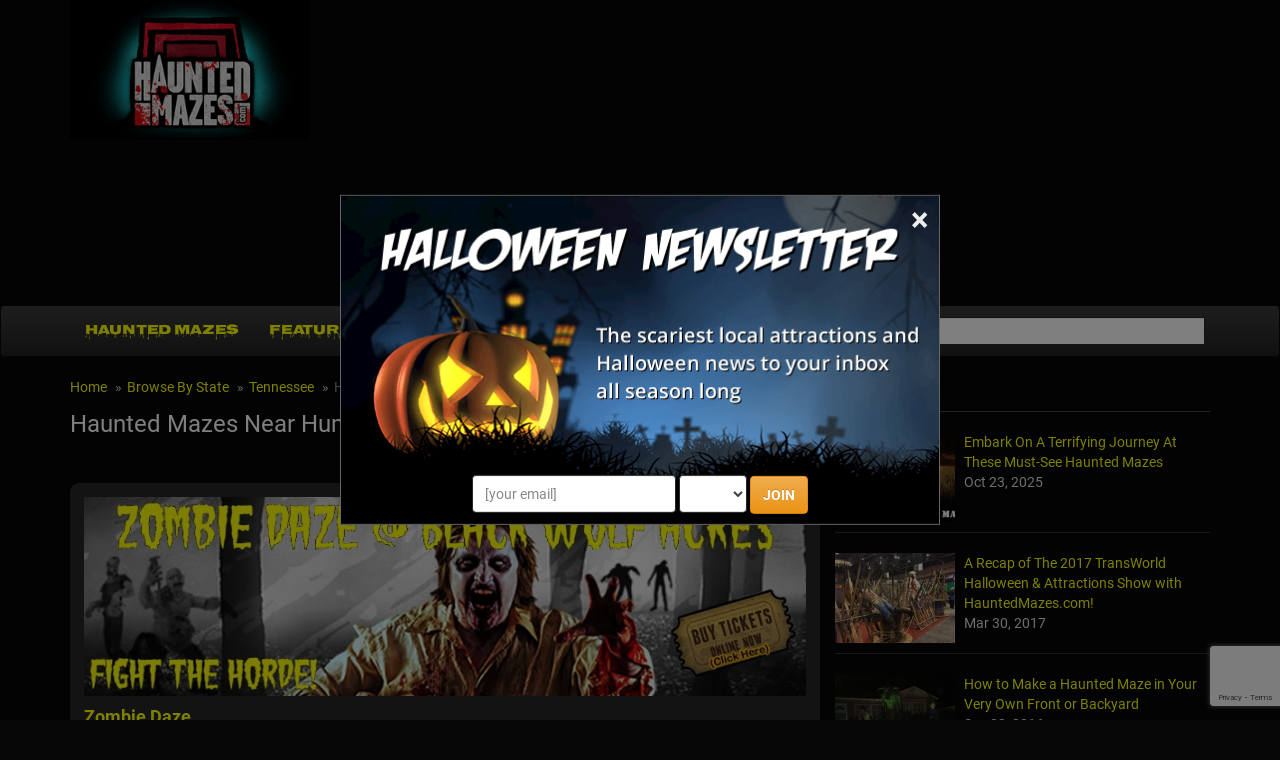

--- FILE ---
content_type: text/html; charset=utf-8
request_url: https://www.hauntedmazes.com/tennessee/humboldt
body_size: 14894
content:


<!DOCTYPE html>
<html>
<head>
    <meta charset="utf-8" />
    <meta name="viewport" content="width=device-width, initial-scale=1.0">
	<meta name="referrer" content="always" />


	<link rel="preload" href="/assets/font-awesome/css/font-awesome.min.css" as="style" onload="this.onload=null;this.rel='stylesheet'">


	<link rel="apple-touch-icon" sizes="180x180" href="/apple-touch-icon.png">


	<link rel="icon" type="image/png" sizes="32x32" href="/favicon-32x32.png">
	<link rel="icon" type="image/png" sizes="16x16" href="/favicon-16x16.png">
	<link rel="manifest" href="/site.webmanifest">
	<meta name="msapplication-TileColor" content="#da532c">
	<meta name="theme-color" content="#ffffff">


<link href="/assets/optimized/hauntedmazes-standard-top.css?0" rel="stylesheet">
	<link rel="preload" href="/assets/maps/leaflet/leaflet.css" as="style" onload="this.onload=null;this.rel='stylesheet'">
	<link rel="preload" href="https://cdn.maptiler.com/mapbox-gl-js/v1.13.2/mapbox-gl.css" as="style" onload="this.onload=null;this.rel='stylesheet'">
	<link rel="preload" href="/assets/maps/MarkerCluster.css" as="style" onload="this.onload=null;this.rel='stylesheet'">
	<link rel="preload" href="/assets/maps/MarkerCluster.Default.css" as="style" onload="this.onload=null;this.rel='stylesheet'">

	<style type="text/css">
		.slider { }
	    .slider-img img { width: 100%; }
		.slider-title { margin-top: 8px; }
		.slider-title a { font-size: 18px; font-weight: bold; }

		.cities-title { margin-top: 0; }
		.cities { list-style-type: none; margin: 0; padding: 0; }	
		.cities li { width: 25%; float: left; margin: 0; padding: 0; }
		
		@media only screen and (max-width: 660px) {
			.cities li { width: 33%; }
		}
		
		@media only screen and (max-width: 450px) {
			.cities li { width: 50%; }
		}
		
		.cat-list { list-style-type: none; margin: 0; padding: 0; }	
		.cat-list li { width: 50%; float: left; margin: 0; padding: 0; }
		
		@media only screen and (max-width: 660px) {
			.cat-list li { width: 100%; }
		}
		
		.content-section { text-align: justify; margin-top: 14px; }

		#listings-wrapper { background-color: #262626; border-radius: .666em; padding: 0 10px; }
		#listings-wrapper ul { list-style-type: none; margin: 0; padding: 0; }
	    #listings-wrapper ul li { color: #DDD; margin: 0; padding: 14px 0; position: relative; border-bottom: 1px solid #333; min-height: 160px; }
	    #listings-wrapper ul li a img { float: left; width: 25%; }
	    #listings-wrapper ul li div { margin-left: 27%; }
	    #listings-wrapper ul li div i { font-size: 15px; color: #FFF; }
    
	    .listing-title { font-size: 20px; font-weight: bold; margin-top: 0; line-height: 100%; }
	    .listing-locale { font-size: 12px; }
		.review-us { font-size: 12px; }

		#listings-wrapper table { width: 100%; }
	    #listings-wrapper table tbody tr td:first-child { text-align: center; }
		#listings-wrapper table tbody tr:first-child td { border-top: 1px solid #333; }
	    #listings-wrapper table tbody tr td { padding: 14px 7px; text-align: left; font-size: 15px; border-bottom: 1px solid #333; }
	    #listings-wrapper table tbody tr td a { color: #FF0; font-weight: bold; text-decoration: none; }
	    #listings-wrapper table tbody tr td a:hover { text-decoration: underline; }
		.listings-showmore { padding: 10px 0; }
		.basic-hide, .featured-hide { display: none; }

		@media only screen and (max-width: 550px) {
	        #listings-wrapper ul li a img { float: left; width: 40%; }
	        #listings-wrapper ul li div { margin-left: 42%; }
			#listings-wrapper table tbody tr td:first-child { display: none; }
			#listings-wrapper table tbody tr td:last-child { display: none; }
	    }

    	@media only screen and (max-width: 400px) {
	        #listings-wrapper ul li a img { display: none; }
	        #listings-wrapper ul li div { margin-left: 0; }
	    }
		
		.star-wrapper { display: inline-block; position: relative; width: 94px; height: 17px; background: url('/images/stars/white-empty.png') no-repeat; }
		.star-rating { z-index: 100; position: absolute; display: block; background: url('/images/stars/white-full.png') no-repeat; height: 17px; }
		.select-rating { z-index: 200; position: absolute; display: block; height: 17px; width: 94px; }
		.select-rating a:nth-child(1) { width: 18px; height: 17px; position: absolute; top: 0; left: 0; }
		.select-rating a:nth-child(2) { width: 19px; height: 17px; position: absolute; top: 0; left: 18px; }
		.select-rating a:nth-child(3) { width: 19px; height: 17px; position: absolute; top: 0; left: 37px; }
		.select-rating a:nth-child(4) { width: 19px; height: 17px; position: absolute; top: 0; left: 56px; }
		.select-rating a:nth-child(5) { width: 19px; height: 17px; position: absolute; top: 0; left: 75px; }
		.star-bg-1 { background: url('/images/stars/yellow-1.png'); }
		.star-bg-2 { background: url('/images/stars/yellow-2.png'); }
		.star-bg-3 { background: url('/images/stars/yellow-3.png'); }
		.star-bg-4 { background: url('/images/stars/yellow-4.png'); }
		.star-bg-5 { background: url('/images/stars/yellow-5.png'); }
	
		#review-table { background: transparent; margin-left: auto; margin-right: auto; width: 100%; max-width: 500px; }
		#review-table tbody tr td { padding: 10px 6px; vertical-align: top; }
		#review-table tbody tr td textarea { width: 100%; max-width: 100%; }
		#write-review { margin: 20px 0; text-align: center; font-size: 16px; }
		
		#view_buttons { text-align: right; display: block; height: 42px; vertical-align: top; }
		#view_buttons a { border: 2px solid #262626; text-decoration: none; }
		#view_buttons a:hover { text-decoration: underline; }
		#list_button {  border-radius: .5em 0 0 .5em; background-image: url('/images/site/list_view.png'); background-position: .6em 50%; padding: .6em .6em .6em 2.2em; background-repeat: no-repeat; }
		#map_button {  margin-left: -1px; border-radius: 0 .5em .5em 0; background-image: url('/images/site/map_view.png'); background-position: .6em 50%; padding: .6em .6em .6em 2.2em; background-repeat: no-repeat; }
		.button_on { background-color: #262626; color: #FFF; }
		.button_off { background-color: #060606; }
		
		#map_content { display: none; position: relative; }
		#map_canvas { width: auto; height: 500px; margin: 0 auto 2em; border: 1px solid #4B0708; border-radius: .6em; clear: both; width: 100%; }
		.map-info { color: #333; max-width: 320px; }
		.leaflet-container table a, .map-info a { text-decoration: none !important; font-weight: bold; color: #9F1313 !important; }
		.map-info a:hover { text-decoration: underline !important; }
		
		#map-loading { display: none; position: absolute; height: 500px; left: 0; right: 0; text-align: center; background-color: rgba(255, 255, 255, 0.5); z-index: 2008; }
		#map-loading img { margin-top: 220px; }

		@media screen and (max-width: 680px) {
			#map_content { border-radius: .6em; background: #DDD; } 
			#map_canvas { width: 93%; height: 300px; border-radius: .6em; margin-left: 0; margin-right: 7%; }
			#map-loading img { margin-top: 120px; }
		}
		
		#distance-select2 { width: auto !important; color: #000; }
		.interface-mobile { display: none; }
		.interface-desktop { display: table-cell; }
		
		@media screen and (max-width: 450px) {
			.interface-mobile { display: inline-block; clear: both; margin-bottom: 12px; }
			.interface-desktop { display: none; }
		}
		
		.covid-slider { color: #e38d13; font-size: 12px; font-weight: 600; }
		.covid-featured { color: #e38d13; font-weight: 600; }
		.covid-basic { font-size: 11px; }
	</style>

	<meta property="og:type" content="website">
	<meta property="og:url" content="https://www.hauntedmazes.com/tennessee/humboldt">
	<meta property="og:title" content="Haunted Mazes Near Humboldt, TN">
	<meta property="og:image" content="https://www.hauntedmazes.com/images/sitelogos/hauntedmazes.jpg">
	<meta property="og:description" content="">
	<meta name="description" content="">

	<link rel="preload" href="/assets/maps/leaflet/leaflet.css" as="style" onload="this.onload=null;this.rel='stylesheet'">
	<link rel="preload" href="/assets/maps/mapbox-gl-v0.43.0.css" as="style" onload="this.onload=null;this.rel='stylesheet'">
	<link rel="preload" href="/assets/maps/MarkerCluster.css" as="style" onload="this.onload=null;this.rel='stylesheet'">
	<link rel="preload" href="/assets/maps/MarkerCluster.Default.css" as="style" onload="this.onload=null;this.rel='stylesheet'">
	<title>Haunted Mazes Near Humboldt, TN</title>


	<link rel="canonical" href="https://www.hauntedmazes.com/tennessee/humboldt">


	<!-- Social plugin -->
	<script type="text/javascript">var switchTo5x=true; var __st_loadLate=true;</script>
	<script type="text/javascript" src="https://ws.sharethis.com/button/buttons.js" async></script>
	<script type="text/javascript">
	//stLight.options({publisher: "d0431ca2-fdfc-4fd2-85f0-1eccabbefd8f", doNotHash: true, doNotCopy: true, hashAddressBar: false});
	</script>

	<script>var reCapInit = false;</script>
	
<!-- Facebook Pixel Code -->
<script>
  !function(f,b,e,v,n,t,s)
  {if(f.fbq)return;n=f.fbq=function(){n.callMethod?
  n.callMethod.apply(n,arguments):n.queue.push(arguments)};
  if(!f._fbq)f._fbq=n;n.push=n;n.loaded=!0;n.version='2.0';
  n.queue=[];t=b.createElement(e);t.async=!0;
  t.src=v;s=b.getElementsByTagName(e)[0];
  s.parentNode.insertBefore(t,s)}(window, document,'script',
  'https://connect.facebook.net/en_US/fbevents.js');
  fbq('init', '269938703484461');
  fbq('track', 'PageView');
  
</script>
<noscript><img height="1" width="1" style="display:none"
  src="https://www.facebook.com/tr?id=269938703484461&ev=PageView&noscript=1"
/></noscript>
<!-- End Facebook Pixel Code -->


<!-- Global site tag (gtag.js) - Google Analytics -->
<script async src="https://www.googletagmanager.com/gtag/js?id=G-QJEPWFVQ85"></script>
<script>
  window.dataLayer = window.dataLayer || [];
  function gtag(){dataLayer.push(arguments);}
  gtag('js', new Date());

  gtag('config', 'G-QJEPWFVQ85');
</script>

<style>
.nl-modal { display: block; position: fixed; z-index: 201; left: 0; top: 0; width: 100%; height: 100%; overflow: auto; background-color: rgb(0,0,0); background-color: rgba(0,0,0,0.5); }
.nl-modal-content { background-color: #000; border: 1px solid #666; width: 90% !important; max-width: 600px !important; position: absolute; top: 50%; left: 50%; transform: translate(-50%, -50%); }
#nl-close { color: #eee; font-size: 33px; font-weight: bold; position: absolute; top: 0; right: 10px; z-index: 102; }
#nl-close:hover, #nl-close:focus { color: orange; text-decoration: none; cursor: pointer; } 
#nl-modal-inner { position: relative; }
#nl-modal-inner img { width: 100%; }
#nl-modal-inner form { margin: 0; padding: 0; }
#nl-modal-inner > form > div { text-align: center; margin-top: -20px !important; }
#nl-modal-inner > form > div > div { padding-bottom: 10px; }
#mnlp_wrapper > div { display: inline-block; }
#nlpbutt { font-weight: 600; }
</style>


</head>

<body>
    
<script>
  (function(i,s,o,g,r,a,m){i['GoogleAnalyticsObject']=r;i[r]=i[r]||function(){
  (i[r].q=i[r].q||[]).push(arguments)},i[r].l=1*new Date();a=s.createElement(o),
  m=s.getElementsByTagName(o)[0];a.async=1;a.src=g;m.parentNode.insertBefore(a,m)
  })(window,document,'script','https://www.google-analytics.com/analytics.js','ga');

  ga('create', 'UA-75997016-9', 'auto');
  ga('send', 'pageview');

</script>


<div id="fb-root"></div>
<!--<script>(function(d, s, id) {
  var js, fjs = d.getElementsByTagName(s)[0];
  if (d.getElementById(id)) return;
  js = d.createElement(s); js.id = id;
  js.src = "//connect.facebook.net/en_US/sdk.js#xfbml=1&version=v2.9&appId=682047608671703";
  fjs.parentNode.insertBefore(js, fjs);
}(document, 'script', 'facebook-jssdk'));</script>-->

<script>
var fbIsLoaded = false;
var objFb;
var fbInitCounter = 0;

  window.fbAsyncInit = function() {
    FB.init({
      appId      : '682047608671703',
      xfbml      : true,
      version    : 'v2.9'
    });
	fbIsLoaded = true;
	objFb = FB;
    //FB.AppEvents.logPageView();
  };

  (function(d, s, id){
     var js, fjs = d.getElementsByTagName(s)[0];
     if (d.getElementById(id)) {return;}
     js = d.createElement(s); js.id = id;
     js.src = "//connect.facebook.net/en_US/sdk.js";
     fjs.parentNode.insertBefore(js, fjs);
   }(document, 'script', 'facebook-jssdk'));
</script>

<form style="height: 0; width: 0; position: absolute;"><div id="recap_badge"></div></form>


<div id="nl-modal-wrapper" class="nl-modal">
	<div class="nl-modal-content">
		<div id="nl-modal-inner">
			<span id="nl-close">&times;</span>
			<img src="https://images.haunt.photos/images/halloween-newsletter.png">
			<form name="nlpf" method="post" action="/newsletter/">
				
				<input type="hidden" name="newsletter" value="signup">
				
				<input type="hidden" name="city" value="">
				<input type="hidden" name="state" value="">
				

				<div id="mnlp_wrapper">
					<input type="text" class="form-control newsletter-website" placeholder="website url" name="website" style="max-width: 100%; width: 100%;" maxlength="400" autocomplete="off">
					
					<div>
						<input type="email" name="Email" placeholder="[your email]" style="" class="form-control">
					</div>
					
					<div>
						<select name="StateEdition" class="form-control">
							<option value=""></option>
				<option value="7">AL
</option>
				<option value="36">AK
</option>
				<option value="84">AZ
</option>
				<option value="37">AR
</option>
				<option value="2">CA
</option>
				<option value="45">CO
</option>
				<option value="8">CT
</option>
				<option value="3">DE
</option>
				<option value="4">FL
</option>
				<option value="92">GA
</option>
				<option value="38">HI
</option>
				<option value="43">ID
</option>
				<option value="51">IL
</option>
				<option value="58">IN
</option>
				<option value="57">IA
</option>
				<option value="55">KS
</option>
				<option value="76">KY
</option>
				<option value="56">LA
</option>
				<option value="44">ME
</option>
				<option value="46">MD
</option>
				<option value="10">MA
</option>
				<option value="52">MI
</option>
				<option value="26">MN
</option>
				<option value="42">MS
</option>
				<option value="77">MO
</option>
				<option value="41">MT
</option>
				<option value="35">NE
</option>
				<option value="5">NV
</option>
				<option value="39">NH
</option>
				<option value="13">NJ
</option>
				<option value="34">NM
</option>
				<option value="20">NY
</option>
				<option value="15">NC
</option>
				<option value="40">ND
</option>
				<option value="54">OH
</option>
				<option value="49">OK
</option>
				<option value="16">OR
</option>
				<option value="50">PA
</option>
				<option value="53">RI
</option>
				<option value="18">SC
</option>
				<option value="33">SD
</option>
				<option value="28">TN
</option>
				<option value="27">TX
</option>
				<option value="47">UT
</option>
				<option value="30">VT
</option>
				<option value="6">VA
</option>
				<option value="48">WA
</option>
				<option value="31">WV
</option>
				<option value="24">WI
</option>
				<option value="32">WY
</option>

						</select>
					</div>
					
					<div>
						<button type="submit" id="nlpbutt" class="btn btn-warning">JOIN</button>
						<div id="pnl-recap"></div>
					</div>
				</div>

			</form>
		</div><!-- nl-modal-inner -->
	</div><!-- nl-modal-content -->
</div><!-- nl-modal-wrapper -->
<script>
function nlpValidateEmail(email) {
    var re = /^([\w-]+(?:\.[\w-]+)*)@((?:[\w-]+\.)*\w[\w-]{0,66})\.([a-z]{2,6}(?:\.[a-z]{2})?)$/i;
    return re.test(email);
}

var pnlRecap;

function nlpValid(event) {
	event.preventDefault();
	
	var f = document.nlpf;
	
	if (!nlpValidateEmail(f.Email.value)) {
		alert("Please enter a full, valid email address.");
		f.Email.focus();
		return;
	}

	if (f.StateEdition.selectedIndex < 1) {
		alert("Please select the state you are in.");
		f.StateEdition.focus();
		return;
	}

	grecaptcha.execute(pnlRecap);
}

var pnlSubmit = document.getElementById('nlpbutt');

pnlSubmit.onclick = nlpValid;						


var nlModal = document.getElementById("nl-modal-wrapper");
var nlClose = document.getElementById("nl-close");
nlClose.onclick = function() {
	nlModal.style.display = "none";
}
window.onclick = function(event) {
	if (event.target == nlModal) {
		nlModal.style.display = "none";
	}
}
</script>


    <div id="header-top" class="container">
		<div class="row">
	        <div class="col-md-3 col-xs-4 head-logo">
    	        <a href="/"><img class="lazy" data-src="/images/site/logo_hauntedmazes.png"></a>
			</div>
			<div class="col-md-9 col-xs-8 head-leaderboard">
				
								<script async src="//pagead2.googlesyndication.com/pagead/js/adsbygoogle.js"></script>
								<!-- HauntedMazes.com - Responsive -->
								<ins class="adsbygoogle"
								     style="display:block"
								     data-ad-client="ca-pub-0555235377935245"
								     data-ad-slot="5536962753"
								     data-ad-format="auto"></ins>
								<script>
									(adsbygoogle = window.adsbygoogle || []).push({});
								</script>
								
			</div>
        </div>
    </div><!-- header-top -->

    <div class="navbar navbar-inverse">

        <div class="container">
		
            <div class="navbar-header">
				<div id="mobile-logo"><a href="#"><img class="lazy" data-src="/images/site/mobile_hauntedmazes.png"></a></div>
				
				<div id="mobile-icons">
					<a href="#" id="search-link"><img class="lazy" data-src="/images/site/search-icon.png"></a>
				</div>
				
				<div id="search-dropdown">
					<form action="/search/">
						<table>
							<tr>
								<td><input type="text" name="search" class="form-control" placeholder="Search"></td>
								<td><input type="submit" class="btn btn-warning" value="Go"></td>
							</tr>
						</table>
					</form>
				</div>

                <button type="button" class="navbar-toggle pull-left" data-toggle="collapse" data-target=".navbar-collapse">
                    <span class="icon-bar"></span>
                    <span class="icon-bar"></span>
                    <span class="icon-bar"></span>
                </button>
            </div>
			
			<div class="navbar-collapse collapse navbar-inverse-collapse">
				<ul class="nav navbar-nav">

					<li><a href="/">Haunted Mazes</a></li>
					<li><a href="/featured/">Featured<!-- Mazes--></a></li>
					<li><a href="/states">Browse By State</a></li>
					<li class="dropdown">
                    	<a href="#" class="dropdown-toggle" data-toggle="dropdown">More <b class="caret"></b></a>
                        <ul class="dropdown-menu">
							<li><a href="/blog/">News</a></li>
                        	<li><a href="/about/">About Us</a></li>
							<li><a href="/contact/">Contact Us</a></li>
                            <li><a href="/linktous/">Link To Us</a></li>
                            <li><a href="/advertise/">Advertise With Us</a></li>
                        </ul>
                    </li>

					<!--<li id="mobile-search">
						<form action="/search/">
							<input type="text" name="search" class="form-control" placeholder="Search">
						</form>
					</li>-->
					<!--<li id="mobile-fb">
						<div data-href="http://www.lihauntedhouses.com" data-layout="button_count" data-action="like" data-show-faces="false" data-share="false"></div>
					</li>-->
                </ul><!-- navbar-nav -->
                
				<form class="navbar-form navbar-right" action="/search/"><!-- https://www.hauntedmazes.com -->
					<div class="fb-like" data-href="https://www.facebook.com/HauntedMazes/" data-layout="button_count" data-action="like" data-show-faces="false" data-share="false"></div>
					
					<div class="input-group">
						<span class="input-group-addon">
					        <i class="fa fa-search"></i>
					    </span>
                		<input class="form-control" type="text" name="search" id="head-search" autocomplete="off">
						<div id="autocomplete_wrapper"><div id="autocomplete_suggestions"></div></div>
					</div>
                </form>
				
				
            </div><!-- navbar-collapse -->

        </div><!-- container -->
		
    </div><!-- navbar-inverse -->
	
    <div class="container body-content">
	
		<div class="row">

    		<div class="col-md-8" id="main-content">
								<ul class="breadcrumb">
			        <li><a href="/">Home</a></li>
			        <li><a href="/states/">Browse By State</a></li>
					<li><a href="/tennessee">Tennessee</a></li>
	        		<li class="active">Humboldt</li>
			    </ul>

				<div tabindex="-1" class="modal fade" id="location-modal" role="dialog">
					<div class="vertical-alignment-helper">
				        <div class="modal-dialog vertical-align-center">
				            <div class="modal-content">
				                <div class="modal-header">
				                    <button class="close" type="button" data-dismiss="modal">x</button>
				                    <h4 class="modal-title">Set Your Location</h4>
				                </div>
				                <div class="modal-body text-center">
									<form id="loc-form" role="form" method="post" name="locform" action="/setlocation/" onsubmit="return locValid()">
										<input type="hidden" name="rurl" id="rurl">
										<table id="loc-tab">
											<tr>
												<td><input type="text" class="form-control" id="loc" name="userloc" placeholder="Zip or City, State"></td>
												<td><input type="submit" class="btn btn-warning" value="Go" id="loc-go"></td>
											</tr>
										</table>
									</form>
				                </div>
				                <div class="modal-footer">
				                    <button class="btn btn-warning btn-sm" data-dismiss="modal">Close</button>
				                </div>
				            </div>
				        </div>
					</div>
			    </div>

				<div id="h1-wrapper">
					<h1>Haunted Mazes Near Humboldt, TN<!-- <a href="#" onclick="alert(document.cookie)">cookie</a>--></h1>
				</div><!-- h1-wrapper -->
				
				
				<div id="social-plugin">
					<span class='st_fblike_hcount' displayText='Facebook Like' st_url='http://www.hauntedmazes.com/tennessee/humboldt'></span> &nbsp; <span class='st_sharethis_hcount' displayText='ShareThis' st_url='http://www.hauntedmazes.com/tennessee/humboldt'></span>
				</div><!-- social_plugin -->
				<div class="slider">
	<div class="item">
		<a href="/zombiedaze" class="slider-img slider-click" listing="18861"><img src="https://images.haunt.photos/haunt-photo/cp2/zombie-daze-tn_18861.jpg"></a>
		<div class="slider-title">
			<a href="/zombiedaze" class="slider-click" listing="18861">Zombie Daze</a><br>
			Holladay, TN
		</div>
	</div>
</div><!-- slider -->
<div>&nbsp;</div>

<div id="view_buttons">
	<a href="#" id="list_button" class="button_on">List View</a><a href="#" id="map_button" class="button_off">Map View</a>
</div>
<div id="listings-wrapper">
	<ul>
		<li>
			<a href="/zombiedaze"><img class="lazy" data-src="https://images.haunt.photos/haunt-photo/main/zombie-daze-tn_18861.jpg"></a>
			<div>
				<a href="/zombiedaze" class="listing-title">Zombie Daze</a>
		    	<br>
    			<span class="listing-locale">Holladay, TN</span>
		    	<br>
    			<span id="outer-star-18861"><span class="star-wrapper"><span class="star-rating" style="width: 85.32307px;"></span><span class="select-rating" listingId="18861" listingTitle="Zombie Daze" listingPath="zombiedaze"><a href="#"></a><a href="#"></a><a href="#"></a><a href="#"></a><a href="#"></a></span></span></span></i>
    			<br>
				Zombie Daze at Black Wolf Acres
Zombie Haunted Paintball.
The Zombies are re-emerging and hunting flesh.
Join The Resistance!
Fight The Horde!
			</div>
		</li>
	</ul>

	<table>
		<tr>
			<td><i class="fa fa-file-image-o"></i></td>
			<td><a href="/gsmaze">Hillside Terror</a></td>
			<td>Henderson, TN</td>
			<td><span id="outer-star-19438"><a href="#" class="review-us" listingId="19438" listingTitle="Hillside Terror" listingPath="gsmaze">Review Us!</a></span></td>
		</tr>
	</table>
</div><!-- listings-wrapper -->



<div id="map_content">
	<div id="map-loading"><img class="lazy" data-src="https://images.haunt.photos/images/ajax-loader3.gif"></div>	
	<div id="map_canvas"></div><!-- map_canvas -->
</div><!-- map_content -->

<div tabindex="-1" class="modal fade" id="review-modal" role="dialog">
	<div class="vertical-alignment-helper">
		<div class="modal-dialog vertical-align-center">
			<div class="modal-content">
				<div class="modal-header">
					<button class="close" type="button" data-dismiss="modal">×</button>
				    <h4 class="modal-title" id="review-title">Share Your Review</h4>
				</div>
				<div class="modal-body">
					<form id="review-form" role="form" method="post" name="reviewform" action="/review/">

						<input type="hidden" name="path">
						<input type="hidden" name="id">
						<table id="review-table">
							<tr>
								<td style="width: 75px; padding-top: 10px;"><span style="color: #F00">*</span> Rating:</td>
								<td>
									<select name="rating" class="form-control">
										<option value=""></option>
										<option value="5">5 - Great</option>
										<option value="4">4 - Good</option>
										<option value="3">3 - Average</option>
										<option value="2">2 - Below Average</option>
										<option value="1">1 - Poor</option>
									</select>
								</td>
							</tr>
							<tr>
								<td style="width: 75px; padding-top: 10px;"><span style="color: #F00">*</span> Review:</td>
								<td><textarea rows="9" name="review" class="form-control"></textarea></td>
							</tr>
							<tr>
								<td style="width: 80px; padding-top: 10px;" nowrap><span style="color: transparent">*</span> Your Name:</td>
								<td><input type="text" name="Name" class="form-control"></td>
							</tr>
							<tr>
								<td style="padding-top: 0; padding-bottom: 0;"></td>
								<td style="padding-top: 0; padding-bottom: 0; font-size: 10px;">Optional</td>
							</tr>
							<tr>
								<td style="width: 75px; padding-top: 10px;"><span style="color: transparent">*</span> Email:</td>
								<td><input type="text" name="email" class="form-control"></td>
							</tr>
							<tr>
								<td style="padding-top: 0; padding-bottom: 0;"></td>
								<td style="padding-top: 0; padding-bottom: 0; font-size: 10px;">Administrative use only. Will NOT be displayed</td>
							</tr>
							<tr>
								<td class="text-center" colspan="2" style="padding-top: 14px;"><input type="submit" id="rfsb" class="btn btn-warning" value="Share Review"></td>
							</tr>
						</table>
						
						<div id="rev-recap"></div>
					</form>
<script>
var revRecap;

function reviewValid(event) {
	event.preventDefault();
	
	var f = document.reviewform;
	
	if (f.rating.selectedIndex==0) {
		alert('Please select your rating for this attraction');
		f.rating.focus();
		return false;
	}
	if (f.review.value=='') {
		alert('Please enter your review');
		f.review.focus();
		return false;
	}
	
	grecaptcha.execute(revRecap);
}

var revSubmit = document.getElementById('rfsb');

revSubmit.onclick = reviewValid
</script>

				</div>
				<div class="modal-footer">
					<button class="btn btn-warning btn-sm" data-dismiss="modal">Close</button>
				</div>
			</div>
		</div>
	</div>
</div>


		    </div><!-- col-md-8 -->
			
			
		    <div class="col-md-4" id="right-col">

		        <div id="right-col-1">

					<div id="rn-custom-tab">
						<a href="/blog/">News &amp; Info</a>
					</div>

					<div id="nav-blog">
						<ul>
					<li>
<a href="/blog/2025-must-see-haunted-mazes"><img class="lazy" data-src="https://www.haunt.photos/images/articles/13412t.jpg"></a>
<a href="/blog/2025-must-see-haunted-mazes" class="rnb-title">Embark On A Terrifying Journey At These Must-See Haunted Mazes</a><br>

Oct 23, 2025
<br>
</li>
					<li>
<a href="/blog/2017-transworld-show-recap-3434"><img class="lazy" data-src="https://images.haunt.photos/images/articles/3434t.jpg"></a>
<a href="/blog/2017-transworld-show-recap-3434" class="rnb-title">A Recap of The 2017 TransWorld Halloween & Attractions Show with HauntedMazes.com!</a><br>

Mar 30, 2017
<br>
</li>
					<li>
<a href="/blog/how-to-backyard-haunted-maze"><img class="lazy" data-src="https://images.haunt.photos/images/articles/2357t.jpg"></a>
<a href="/blog/how-to-backyard-haunted-maze" class="rnb-title">How to Make a Haunted Maze in Your Very Own Front or Backyard</a><br>

Sep 23, 2016
<br>
</li>
						</ul>
					</div><!-- nav-blog -->

					

					<div>
						
								<script async src="//pagead2.googlesyndication.com/pagead/js/adsbygoogle.js"></script>
								<!-- HauntedMazes.com - Responsive -->
								<ins class="adsbygoogle"
								     style="display:block"
								     data-ad-client="ca-pub-0555235377935245"
								     data-ad-slot="5536962753"
								     data-ad-format="auto"></ins>
								<script>
									(adsbygoogle = window.adsbygoogle || []).push({});
								</script>
								
						<div style="font-size: 8px;">&nbsp;</div>
					</div>


		        </div><!-- right-col-1 -->

		        <div id="right-col-2">
		            <p class="text-justify">

		            </p>
			
					<div id="right-newsletter">
		                <h5><i class="fa fa-envelope-o"></i> Newsletter Signup</h5>

		                <p>Subscribe now to receive upcoming events, scary good savings &amp; more this Halloween season!</p>
						

						<form style="padding-bottom: 12px;" method="post" action="/newsletter/" name="newsletterform">
							<input type="hidden" name="city" value="">
							<input type="hidden" name="state" value="">
							
							<input type="hidden" name="newsletter" value="signup">
							
							<table style="width: 100%; background: transparent;" id="nlr-wrapper">
								<tr>
									<td style="padding-right: 8px;">Email</td>
									<td>
										<input type="text" class="form-control" name="email" id="nl_email" style="max-width: 100%; width: 100%;">
										<input type="text" class="form-control newsletter-website" placeholder="website url" name="website" style="max-width: 100%; width: 100%;" maxlength="400" autocomplete="off">
									</td>
								</tr>
								<tr>
									<td style="padding-right: 8px; padding-top: 12px; padding-bottom: 12px">Edition</td>
									<td style="padding-top: 12px; padding-bottom: 12px">
<select name="StateEdition" class="form-control" style="max-width: 100%; width: 100%;">
	<option value="" style="color: #999">[select state]</option>
				<option value="7">Alabama
</option>
				<option value="36">Alaska
</option>
				<option value="84">Arizona
</option>
				<option value="37">Arkansas
</option>
				<option value="2">California
</option>
				<option value="45">Colorado
</option>
				<option value="8">Connecticut
</option>
				<option value="3">Delaware
</option>
				<option value="4">Florida
</option>
				<option value="92">Georgia
</option>
				<option value="38">Hawaii
</option>
				<option value="43">Idaho
</option>
				<option value="51">Illinois
</option>
				<option value="58">Indiana
</option>
				<option value="57">Iowa
</option>
				<option value="55">Kansas
</option>
				<option value="76">Kentucky
</option>
				<option value="56">Louisiana
</option>
				<option value="44">Maine
</option>
				<option value="46">Maryland
</option>
				<option value="10">Massachusetts
</option>
				<option value="52">Michigan
</option>
				<option value="26">Minnesota
</option>
				<option value="42">Mississippi
</option>
				<option value="77">Missouri
</option>
				<option value="41">Montana
</option>
				<option value="35">Nebraska
</option>
				<option value="5">Nevada
</option>
				<option value="39">New Hampshire
</option>
				<option value="13">New Jersey
</option>
				<option value="34">New Mexico
</option>
				<option value="20">New York
</option>
				<option value="15">North Carolina
</option>
				<option value="40">North Dakota
</option>
				<option value="54">Ohio
</option>
				<option value="49">Oklahoma
</option>
				<option value="16">Oregon
</option>
				<option value="50">Pennsylvania
</option>
				<option value="53">Rhode Island
</option>
				<option value="18">South Carolina
</option>
				<option value="33">South Dakota
</option>
				<option value="28">Tennessee
</option>
				<option value="27">Texas
</option>
				<option value="47">Utah
</option>
				<option value="30">Vermont
</option>
				<option value="6">Virginia
</option>
				<option value="48">Washington
</option>
				<option value="31">West Virginia
</option>
				<option value="24">Wisconsin
</option>
				<option value="32">Wyoming
</option>

</select>
									</td>
								</tr>
								<tr><td colspan="2" class="ac" style="text-align: center !important"><button type="submit" id="nlisb" class="btn btn-warning" style="font-weight: 600">&nbsp; JOIN &nbsp;</button></td></tr>
								<!--<tr>
									<td colspan="2" style="display: none; padding-top: 10px; text-align: center;">
										<div id="google_recaptcha_wrapper"></div>
									</td>
								</tr>-->
							</table>
							
							<div id="fnl-recap"></div>
						</form>
						
<script>
var fnlRecap;

function validNewsletter(event) {
	event.preventDefault();
	
	var f = document.newsletterform;

	if (f.email.value.indexOf('@') == -1 || f.email.value.indexOf('.') == -1) {
		alert('Please enter your email address');
		f.email.focus();
		return;
	}
	
	if (f.StateEdition.selectedIndex == 0) {
		alert("Please select the state edition of the newsletter that you'd like to receive");
		f.StateEdition.focus();
		return;
	}

	grecaptcha.execute(fnlRecap);
}

var fnlSubmit = document.getElementById('nlisb');

fnlSubmit.onclick = validNewsletter;
</script>


		            </div>					
					
					<div id="fb-box-wrapper"><a href="https://www.facebook.com/HauntedMazes/"><img data-src="/images/fb-logo.png" class="lazy" id="fb-box-placeholder"></a></div><!--<div class="fb-page" data-href="https://www.facebook.com/HauntedMazes/" data-tabs="timeline" data-width="500" data-height="410" data-small-header="true" data-adapt-container-width="true" data-hide-cover="false" data-show-facepile="false"><div class="fb-xfbml-parse-ignore"><blockquote cite="https://www.facebook.com/HauntedMazes/"><a href="https://www.facebook.com/HauntedMazes/">HauntedMazes.com</a></blockquote></div></div>-->
		<p style="padding-top:12px;"><a href="/advertise/" rel="nofollow"><img class="lazy" data-src="/images/attention-haunt-owners.jpg" style="width: 100%;"></a></p>
			
		        </div><!-- right-col-2 -->

		    </div><!-- col-md-4-->


		</div><!-- row -->




	</div><!-- body-content -->



    <hr class="footer-hr">

    <div id="footer-wrapper" class="container-fluid">
        <div class="container">
            <footer class="clearfix">

                <div id="footer-social">
					
					<table cellpadding="0" style="margin-left: auto; margin-right: auto;">
						<tr>
							<td><a href="https://www.facebook.com/HauntedMazes/"><span class="fa fa-facebook-square fa-2"></span></a></td>
						</tr>
					</table>

				</div>

				
				
                <div id="footer-links">
                    <a href="/contact/">Contact</a>
                    |
                    <a href="/about/">About</a>
                    |
                    <a href="/linktous/">Link To Us</a>
                    |
                    <a href="/advertise/">Advertise</a>
					|
					
					<a href="/states/">Browse By State</a>
					|
					<a href="/sitemap/">Sitemap</a>
                </div>

				<div id="foot-bottom">
					
					<div id="foot-legal">
		                <p class="text-center">&copy; 2026 HauntedMazes.com All Rights Reserved</p>

        		        <p class="text-center">
                		    <a href="/terms/">Terms of Use</a>
		                    
                		</p>
					</div>
					
					<div>
						<img class="lazy" data-src="/images/site/hhm.png">
					</div>
				</div><!-- foot-bottom -->
                
            </footer>
        </div>
    </div>

<script src="/assets/optimized/hauntedmazes-standard-top.js"></script>

	<script src="/assets/maphighlight.min.js"></script>
	<script src="/assets/owl2/owl.carousel.min.js"></script>
	<script src="https://cdn.maptiler.com/mapbox-gl-js/v1.13.2/mapbox-gl.js"></script>
	<script src="/assets/maps/leaflet/leaflet.js"></script>
	<script src="/assets/maps/leaflet.markercluster.js"></script>
	<script src="/assets/leaflet-mapbox-gl.js"></script>

	<script>
	$(document).ready(function () {
		$.fn.preloadImages = function () {
            this.each(function () {
                $('<img/>')[0].src = this;
            });
        }

        $(['/images/stars/yellow-1.png', '/images/stars/yellow-2.png', '/images/stars/yellow-3.png', '/images/stars/yellow-4.png', '/images/stars/yellow-5.png']).preloadImages();
		
		$('.select-rating a').mouseover(function () {
			$(this).parent().addClass('star-bg-' + ($(this).index()+1));
			$(this).parent().siblings('span').hide();
        }).mouseout(function () {
			$(this).parent().removeClass('star-bg-' + ($(this).index()+1));
			$(this).parent().siblings('span').show();
        });
		
		$('.select-rating a').click(function (e) {
			e.preventDefault();
			var rating = $(this).index() + 1;
			var listingId = $(this).parent().attr('listingId');
			var f = document.reviewform;
			
			$('#review-title').html('Review ' + $(this).parent().attr('listingTitle'));
			f.path.value = $(this).parent().attr('listingPath');
			f.id.value = listingId;
			f.rating.selectedIndex = 0;
			f.review.value = '';
			f.email.value = '';

			$.post('/ajax/rate-listing.aspx', { listingId: listingId, rating: rating, page: '' }, function(data){ eval(data); } );
		});
		
		$('.review-us').click(function (e) {
			e.preventDefault();
			var rating = $(this).index() + 1;
			var listingId = $(this).attr('listingId');
			var f = document.reviewform;
			
			$('#review-title').html('Review ' + $(this).attr('listingTitle'));
			f.path.value = $(this).attr('listingPath');
			f.id.value = listingId;
			f.rating.selectedIndex = 0;
			f.review.value = '';
			f.email.value = '';
			$('#review-modal').modal({show:true});
		});
		
	});

$(document).ready(function() {

});
</script>


<script src="/assets/maps/maps.js?0"></script>
<script>
var mapInitialized = false;

var freeOn = L.icon({iconUrl: 'https://images.haunt.photos/images/map/ha_16x29_on.png', iconSize: [16, 29], iconAnchor: [8, 28], popupAnchor: [0, -32]});
var paidOn = L.icon({iconUrl: 'https://images.haunt.photos/images/map/ha_24x43_on.png', iconSize: [24, 43], iconAnchor: [12, 42], popupAnchor: [0, -46]});



$(document).ready(function(){
	$("#list_button").click(function(e) {
	    e.preventDefault();

		if ( $(this).hasClass('button_off') ) {
			$('#map_content').hide();
			$('#listings-wrapper').fadeIn();
			$(this).removeClass('button_off');
			$(this).addClass('button_on');
			$('#map_button').removeClass('button_on');
			$('#map_button').addClass('button_off');
		}
	});
	
	$("#map_button").click(function(e) {
	    e.preventDefault();

		if ( $(this).hasClass('button_off') ) {
			$('#listings-wrapper').hide();
			$('#map_content').show();
			$(this).removeClass('button_off');
			$(this).addClass('button_on');
			$('#list_button').removeClass('button_on');
			$('#list_button').addClass('button_off');

			if (!mapInitialized) {

			initMap(35.8398, -88.91, 200, 'city', 0, 'NrAjWEUz6Fw6AUKPKbxR'); // A

				mapInitialized = true;
			}
		}
	});
	
});
</script>
<script src="/assets/recliner.min.js"></script>
<script>/*! loadCSS. [c]2017 Filament Group, Inc. MIT License*/!function(t){"use strict";t.loadCSS||(t.loadCSS=function(){});var e=loadCSS.relpreload={};if(e.support=function(){var e;try{e=t.document.createElement("link").relList.supports("preload")}catch(t){e=!1}return function(){return e}}(),e.bindMediaToggle=function(t){var e=t.media||"all";function a(){t.media=e}t.addEventListener?t.addEventListener("load",a):t.attachEvent&&t.attachEvent("onload",a),setTimeout(function(){t.rel="stylesheet",t.media="only x"}),setTimeout(a,3e3)},e.poly=function(){if(!e.support())for(var a=t.document.getElementsByTagName("link"),n=0;n<a.length;n++){var o=a[n];"preload"!==o.rel||"style"!==o.getAttribute("as")||o.getAttribute("data-loadcss")||(o.setAttribute("data-loadcss",!0),e.bindMediaToggle(o))}},!e.support()){e.poly();var a=t.setInterval(e.poly,500);t.addEventListener?t.addEventListener("load",function(){e.poly(),t.clearInterval(a)}):t.attachEvent&&t.attachEvent("onload",function(){e.poly(),t.clearInterval(a)})}"undefined"!=typeof exports?exports.loadCSS=loadCSS:t.loadCSS=loadCSS}("undefined"!=typeof global?global:this);</script>

<script>
function loadRecaps() {
	fnlRecap = grecaptcha.render(document.getElementById("recap_badge"), {
		'sitekey': '6LeOTBsgAAAAABTK2ZBRFbitiebH26-Y1g8PR80b',
		'size': 'invisible',
		'badge' : 'bottomright'
	});
	
	
	var pnlRecapElement = document.getElementById('pnl-recap');

	pnlRecap = grecaptcha.render(pnlRecapElement, {
		'sitekey': '6LeOTBsgAAAAABTK2ZBRFbitiebH26-Y1g8PR80b',
		'size': 'invisible',
		'callback': function(recaptchaToken) {
			document.nlpf.submit();
		}
	});

	var revRecapElement = document.getElementById('rev-recap');

	revRecap = grecaptcha.render(revRecapElement, {
		'sitekey': '6LeOTBsgAAAAABTK2ZBRFbitiebH26-Y1g8PR80b',
		'size': 'invisible',
		'callback': function(recaptchaToken) {
			document.reviewform.submit();
		}
	});

	var fnlRecapElement = document.getElementById('fnl-recap');

	fnlRecap = grecaptcha.render(fnlRecapElement, {
		'sitekey': '6LeOTBsgAAAAABTK2ZBRFbitiebH26-Y1g8PR80b',
		'size': 'invisible',
		'callback': function(recaptchaToken) {
			document.newsletterform.submit();
		}
	});

	
	var fnlRecapElement = document.getElementById('fnl-recap');
}
</script>

<script src="https://www.google.com/recaptcha/api.js?onload=loadRecaps&render=explicit" async defer></script>

<script>
function locValid() {
	if (document.locform.userloc.value=='') {
		alert('Please enter a new location');
		document.locform.userloc.focus();
		return false;
	}
	return true;
}

var fbChecker = false;

function checkFbLoaded() {
	if (!fbChecker && fbIsLoaded) {
		fbChecker = true;
		objFb.XFBML.parse();
	} else {
		fbInitCounter++;
		
		if (fbInitCounter < 10) {
			setTimeout(function(){ checkFbLoaded(); }, 1000);
		}
	}
}

$(document).ready(function() {

	$('.lazy').recliner({
    	attrib: "data-src",
        throttle: 150,
        threshold: 1000,
        live: true
	});
		
	
	$(document).on('lazyshow', '.lazy', function() {
    	var $e = $(this);
				
		var $lazyLoadedElementId = $e.attr('id');
		
		if ($lazyLoadedElementId == 'fb-box-placeholder') {
			$('#fb-box-wrapper').html('<div class="fb-page" data-href="https://www.facebook.com/HauntedMazes/" data-tabs="timeline" data-width="500" data-height="410" data-small-header="true" data-adapt-container-width="true" data-hide-cover="false" data-show-facepile="false"><div class="fb-xfbml-parse-ignore"><blockquote cite="https://www.facebook.com/HauntedMazes/"><a href="https://www.facebook.com/HauntedMazes/">HauntedMazes.com</a></blockquote></div></div>');
			if (fbIsLoaded) {
				objFb.XFBML.parse();
			} else {
				setTimeout(function(){  }, 1000);
			}
			//FB.XFBML.parse();
		}
    });
	
	$.getScript("https://wurfl.io/wurfl.js", function() {
		document.cookie="Device=" + WURFL.form_factor.toString().replace(' ', '').replace('-', '') + "; expires=Tue, 26-Jan-2027 00:00:00 GMT; path=/; ";
	});

	/* $('#nl_email').click(function(e) {
		if (!reCapInit) {
			$('#google_recaptcha_wrapper').parent().show();
			
        	var widgetId1 = grecaptcha.render('google_recaptcha_wrapper', {
				'sitekey' : '6LeOTBsgAAAAABTK2ZBRFbitiebH26-Y1g8PR80b',
				'theme' : 'light'
			});
			reCapInit = true;
		}
	}); */


	$("#search-link").click(function(e) {
        e.preventDefault();
        $("#search-dropdown").slideToggle();
    });
	
	$("#rurl").val(window.location.href);
	
    $("#user-location").click(function(e) {
        e.preventDefault();
        $("#location-modal").modal({show:true});
    });
	
	$('#location-modal').on('shown.bs.modal', function() {
    	$('#loc').focus();
	});

});
</script>


</body>
</html>

--- FILE ---
content_type: text/html; charset=utf-8
request_url: https://www.google.com/recaptcha/api2/anchor?ar=1&k=6LeOTBsgAAAAABTK2ZBRFbitiebH26-Y1g8PR80b&co=aHR0cHM6Ly93d3cuaGF1bnRlZG1hemVzLmNvbTo0NDM.&hl=en&v=N67nZn4AqZkNcbeMu4prBgzg&size=invisible&badge=bottomright&anchor-ms=20000&execute-ms=30000&cb=epopie2kj696
body_size: 49428
content:
<!DOCTYPE HTML><html dir="ltr" lang="en"><head><meta http-equiv="Content-Type" content="text/html; charset=UTF-8">
<meta http-equiv="X-UA-Compatible" content="IE=edge">
<title>reCAPTCHA</title>
<style type="text/css">
/* cyrillic-ext */
@font-face {
  font-family: 'Roboto';
  font-style: normal;
  font-weight: 400;
  font-stretch: 100%;
  src: url(//fonts.gstatic.com/s/roboto/v48/KFO7CnqEu92Fr1ME7kSn66aGLdTylUAMa3GUBHMdazTgWw.woff2) format('woff2');
  unicode-range: U+0460-052F, U+1C80-1C8A, U+20B4, U+2DE0-2DFF, U+A640-A69F, U+FE2E-FE2F;
}
/* cyrillic */
@font-face {
  font-family: 'Roboto';
  font-style: normal;
  font-weight: 400;
  font-stretch: 100%;
  src: url(//fonts.gstatic.com/s/roboto/v48/KFO7CnqEu92Fr1ME7kSn66aGLdTylUAMa3iUBHMdazTgWw.woff2) format('woff2');
  unicode-range: U+0301, U+0400-045F, U+0490-0491, U+04B0-04B1, U+2116;
}
/* greek-ext */
@font-face {
  font-family: 'Roboto';
  font-style: normal;
  font-weight: 400;
  font-stretch: 100%;
  src: url(//fonts.gstatic.com/s/roboto/v48/KFO7CnqEu92Fr1ME7kSn66aGLdTylUAMa3CUBHMdazTgWw.woff2) format('woff2');
  unicode-range: U+1F00-1FFF;
}
/* greek */
@font-face {
  font-family: 'Roboto';
  font-style: normal;
  font-weight: 400;
  font-stretch: 100%;
  src: url(//fonts.gstatic.com/s/roboto/v48/KFO7CnqEu92Fr1ME7kSn66aGLdTylUAMa3-UBHMdazTgWw.woff2) format('woff2');
  unicode-range: U+0370-0377, U+037A-037F, U+0384-038A, U+038C, U+038E-03A1, U+03A3-03FF;
}
/* math */
@font-face {
  font-family: 'Roboto';
  font-style: normal;
  font-weight: 400;
  font-stretch: 100%;
  src: url(//fonts.gstatic.com/s/roboto/v48/KFO7CnqEu92Fr1ME7kSn66aGLdTylUAMawCUBHMdazTgWw.woff2) format('woff2');
  unicode-range: U+0302-0303, U+0305, U+0307-0308, U+0310, U+0312, U+0315, U+031A, U+0326-0327, U+032C, U+032F-0330, U+0332-0333, U+0338, U+033A, U+0346, U+034D, U+0391-03A1, U+03A3-03A9, U+03B1-03C9, U+03D1, U+03D5-03D6, U+03F0-03F1, U+03F4-03F5, U+2016-2017, U+2034-2038, U+203C, U+2040, U+2043, U+2047, U+2050, U+2057, U+205F, U+2070-2071, U+2074-208E, U+2090-209C, U+20D0-20DC, U+20E1, U+20E5-20EF, U+2100-2112, U+2114-2115, U+2117-2121, U+2123-214F, U+2190, U+2192, U+2194-21AE, U+21B0-21E5, U+21F1-21F2, U+21F4-2211, U+2213-2214, U+2216-22FF, U+2308-230B, U+2310, U+2319, U+231C-2321, U+2336-237A, U+237C, U+2395, U+239B-23B7, U+23D0, U+23DC-23E1, U+2474-2475, U+25AF, U+25B3, U+25B7, U+25BD, U+25C1, U+25CA, U+25CC, U+25FB, U+266D-266F, U+27C0-27FF, U+2900-2AFF, U+2B0E-2B11, U+2B30-2B4C, U+2BFE, U+3030, U+FF5B, U+FF5D, U+1D400-1D7FF, U+1EE00-1EEFF;
}
/* symbols */
@font-face {
  font-family: 'Roboto';
  font-style: normal;
  font-weight: 400;
  font-stretch: 100%;
  src: url(//fonts.gstatic.com/s/roboto/v48/KFO7CnqEu92Fr1ME7kSn66aGLdTylUAMaxKUBHMdazTgWw.woff2) format('woff2');
  unicode-range: U+0001-000C, U+000E-001F, U+007F-009F, U+20DD-20E0, U+20E2-20E4, U+2150-218F, U+2190, U+2192, U+2194-2199, U+21AF, U+21E6-21F0, U+21F3, U+2218-2219, U+2299, U+22C4-22C6, U+2300-243F, U+2440-244A, U+2460-24FF, U+25A0-27BF, U+2800-28FF, U+2921-2922, U+2981, U+29BF, U+29EB, U+2B00-2BFF, U+4DC0-4DFF, U+FFF9-FFFB, U+10140-1018E, U+10190-1019C, U+101A0, U+101D0-101FD, U+102E0-102FB, U+10E60-10E7E, U+1D2C0-1D2D3, U+1D2E0-1D37F, U+1F000-1F0FF, U+1F100-1F1AD, U+1F1E6-1F1FF, U+1F30D-1F30F, U+1F315, U+1F31C, U+1F31E, U+1F320-1F32C, U+1F336, U+1F378, U+1F37D, U+1F382, U+1F393-1F39F, U+1F3A7-1F3A8, U+1F3AC-1F3AF, U+1F3C2, U+1F3C4-1F3C6, U+1F3CA-1F3CE, U+1F3D4-1F3E0, U+1F3ED, U+1F3F1-1F3F3, U+1F3F5-1F3F7, U+1F408, U+1F415, U+1F41F, U+1F426, U+1F43F, U+1F441-1F442, U+1F444, U+1F446-1F449, U+1F44C-1F44E, U+1F453, U+1F46A, U+1F47D, U+1F4A3, U+1F4B0, U+1F4B3, U+1F4B9, U+1F4BB, U+1F4BF, U+1F4C8-1F4CB, U+1F4D6, U+1F4DA, U+1F4DF, U+1F4E3-1F4E6, U+1F4EA-1F4ED, U+1F4F7, U+1F4F9-1F4FB, U+1F4FD-1F4FE, U+1F503, U+1F507-1F50B, U+1F50D, U+1F512-1F513, U+1F53E-1F54A, U+1F54F-1F5FA, U+1F610, U+1F650-1F67F, U+1F687, U+1F68D, U+1F691, U+1F694, U+1F698, U+1F6AD, U+1F6B2, U+1F6B9-1F6BA, U+1F6BC, U+1F6C6-1F6CF, U+1F6D3-1F6D7, U+1F6E0-1F6EA, U+1F6F0-1F6F3, U+1F6F7-1F6FC, U+1F700-1F7FF, U+1F800-1F80B, U+1F810-1F847, U+1F850-1F859, U+1F860-1F887, U+1F890-1F8AD, U+1F8B0-1F8BB, U+1F8C0-1F8C1, U+1F900-1F90B, U+1F93B, U+1F946, U+1F984, U+1F996, U+1F9E9, U+1FA00-1FA6F, U+1FA70-1FA7C, U+1FA80-1FA89, U+1FA8F-1FAC6, U+1FACE-1FADC, U+1FADF-1FAE9, U+1FAF0-1FAF8, U+1FB00-1FBFF;
}
/* vietnamese */
@font-face {
  font-family: 'Roboto';
  font-style: normal;
  font-weight: 400;
  font-stretch: 100%;
  src: url(//fonts.gstatic.com/s/roboto/v48/KFO7CnqEu92Fr1ME7kSn66aGLdTylUAMa3OUBHMdazTgWw.woff2) format('woff2');
  unicode-range: U+0102-0103, U+0110-0111, U+0128-0129, U+0168-0169, U+01A0-01A1, U+01AF-01B0, U+0300-0301, U+0303-0304, U+0308-0309, U+0323, U+0329, U+1EA0-1EF9, U+20AB;
}
/* latin-ext */
@font-face {
  font-family: 'Roboto';
  font-style: normal;
  font-weight: 400;
  font-stretch: 100%;
  src: url(//fonts.gstatic.com/s/roboto/v48/KFO7CnqEu92Fr1ME7kSn66aGLdTylUAMa3KUBHMdazTgWw.woff2) format('woff2');
  unicode-range: U+0100-02BA, U+02BD-02C5, U+02C7-02CC, U+02CE-02D7, U+02DD-02FF, U+0304, U+0308, U+0329, U+1D00-1DBF, U+1E00-1E9F, U+1EF2-1EFF, U+2020, U+20A0-20AB, U+20AD-20C0, U+2113, U+2C60-2C7F, U+A720-A7FF;
}
/* latin */
@font-face {
  font-family: 'Roboto';
  font-style: normal;
  font-weight: 400;
  font-stretch: 100%;
  src: url(//fonts.gstatic.com/s/roboto/v48/KFO7CnqEu92Fr1ME7kSn66aGLdTylUAMa3yUBHMdazQ.woff2) format('woff2');
  unicode-range: U+0000-00FF, U+0131, U+0152-0153, U+02BB-02BC, U+02C6, U+02DA, U+02DC, U+0304, U+0308, U+0329, U+2000-206F, U+20AC, U+2122, U+2191, U+2193, U+2212, U+2215, U+FEFF, U+FFFD;
}
/* cyrillic-ext */
@font-face {
  font-family: 'Roboto';
  font-style: normal;
  font-weight: 500;
  font-stretch: 100%;
  src: url(//fonts.gstatic.com/s/roboto/v48/KFO7CnqEu92Fr1ME7kSn66aGLdTylUAMa3GUBHMdazTgWw.woff2) format('woff2');
  unicode-range: U+0460-052F, U+1C80-1C8A, U+20B4, U+2DE0-2DFF, U+A640-A69F, U+FE2E-FE2F;
}
/* cyrillic */
@font-face {
  font-family: 'Roboto';
  font-style: normal;
  font-weight: 500;
  font-stretch: 100%;
  src: url(//fonts.gstatic.com/s/roboto/v48/KFO7CnqEu92Fr1ME7kSn66aGLdTylUAMa3iUBHMdazTgWw.woff2) format('woff2');
  unicode-range: U+0301, U+0400-045F, U+0490-0491, U+04B0-04B1, U+2116;
}
/* greek-ext */
@font-face {
  font-family: 'Roboto';
  font-style: normal;
  font-weight: 500;
  font-stretch: 100%;
  src: url(//fonts.gstatic.com/s/roboto/v48/KFO7CnqEu92Fr1ME7kSn66aGLdTylUAMa3CUBHMdazTgWw.woff2) format('woff2');
  unicode-range: U+1F00-1FFF;
}
/* greek */
@font-face {
  font-family: 'Roboto';
  font-style: normal;
  font-weight: 500;
  font-stretch: 100%;
  src: url(//fonts.gstatic.com/s/roboto/v48/KFO7CnqEu92Fr1ME7kSn66aGLdTylUAMa3-UBHMdazTgWw.woff2) format('woff2');
  unicode-range: U+0370-0377, U+037A-037F, U+0384-038A, U+038C, U+038E-03A1, U+03A3-03FF;
}
/* math */
@font-face {
  font-family: 'Roboto';
  font-style: normal;
  font-weight: 500;
  font-stretch: 100%;
  src: url(//fonts.gstatic.com/s/roboto/v48/KFO7CnqEu92Fr1ME7kSn66aGLdTylUAMawCUBHMdazTgWw.woff2) format('woff2');
  unicode-range: U+0302-0303, U+0305, U+0307-0308, U+0310, U+0312, U+0315, U+031A, U+0326-0327, U+032C, U+032F-0330, U+0332-0333, U+0338, U+033A, U+0346, U+034D, U+0391-03A1, U+03A3-03A9, U+03B1-03C9, U+03D1, U+03D5-03D6, U+03F0-03F1, U+03F4-03F5, U+2016-2017, U+2034-2038, U+203C, U+2040, U+2043, U+2047, U+2050, U+2057, U+205F, U+2070-2071, U+2074-208E, U+2090-209C, U+20D0-20DC, U+20E1, U+20E5-20EF, U+2100-2112, U+2114-2115, U+2117-2121, U+2123-214F, U+2190, U+2192, U+2194-21AE, U+21B0-21E5, U+21F1-21F2, U+21F4-2211, U+2213-2214, U+2216-22FF, U+2308-230B, U+2310, U+2319, U+231C-2321, U+2336-237A, U+237C, U+2395, U+239B-23B7, U+23D0, U+23DC-23E1, U+2474-2475, U+25AF, U+25B3, U+25B7, U+25BD, U+25C1, U+25CA, U+25CC, U+25FB, U+266D-266F, U+27C0-27FF, U+2900-2AFF, U+2B0E-2B11, U+2B30-2B4C, U+2BFE, U+3030, U+FF5B, U+FF5D, U+1D400-1D7FF, U+1EE00-1EEFF;
}
/* symbols */
@font-face {
  font-family: 'Roboto';
  font-style: normal;
  font-weight: 500;
  font-stretch: 100%;
  src: url(//fonts.gstatic.com/s/roboto/v48/KFO7CnqEu92Fr1ME7kSn66aGLdTylUAMaxKUBHMdazTgWw.woff2) format('woff2');
  unicode-range: U+0001-000C, U+000E-001F, U+007F-009F, U+20DD-20E0, U+20E2-20E4, U+2150-218F, U+2190, U+2192, U+2194-2199, U+21AF, U+21E6-21F0, U+21F3, U+2218-2219, U+2299, U+22C4-22C6, U+2300-243F, U+2440-244A, U+2460-24FF, U+25A0-27BF, U+2800-28FF, U+2921-2922, U+2981, U+29BF, U+29EB, U+2B00-2BFF, U+4DC0-4DFF, U+FFF9-FFFB, U+10140-1018E, U+10190-1019C, U+101A0, U+101D0-101FD, U+102E0-102FB, U+10E60-10E7E, U+1D2C0-1D2D3, U+1D2E0-1D37F, U+1F000-1F0FF, U+1F100-1F1AD, U+1F1E6-1F1FF, U+1F30D-1F30F, U+1F315, U+1F31C, U+1F31E, U+1F320-1F32C, U+1F336, U+1F378, U+1F37D, U+1F382, U+1F393-1F39F, U+1F3A7-1F3A8, U+1F3AC-1F3AF, U+1F3C2, U+1F3C4-1F3C6, U+1F3CA-1F3CE, U+1F3D4-1F3E0, U+1F3ED, U+1F3F1-1F3F3, U+1F3F5-1F3F7, U+1F408, U+1F415, U+1F41F, U+1F426, U+1F43F, U+1F441-1F442, U+1F444, U+1F446-1F449, U+1F44C-1F44E, U+1F453, U+1F46A, U+1F47D, U+1F4A3, U+1F4B0, U+1F4B3, U+1F4B9, U+1F4BB, U+1F4BF, U+1F4C8-1F4CB, U+1F4D6, U+1F4DA, U+1F4DF, U+1F4E3-1F4E6, U+1F4EA-1F4ED, U+1F4F7, U+1F4F9-1F4FB, U+1F4FD-1F4FE, U+1F503, U+1F507-1F50B, U+1F50D, U+1F512-1F513, U+1F53E-1F54A, U+1F54F-1F5FA, U+1F610, U+1F650-1F67F, U+1F687, U+1F68D, U+1F691, U+1F694, U+1F698, U+1F6AD, U+1F6B2, U+1F6B9-1F6BA, U+1F6BC, U+1F6C6-1F6CF, U+1F6D3-1F6D7, U+1F6E0-1F6EA, U+1F6F0-1F6F3, U+1F6F7-1F6FC, U+1F700-1F7FF, U+1F800-1F80B, U+1F810-1F847, U+1F850-1F859, U+1F860-1F887, U+1F890-1F8AD, U+1F8B0-1F8BB, U+1F8C0-1F8C1, U+1F900-1F90B, U+1F93B, U+1F946, U+1F984, U+1F996, U+1F9E9, U+1FA00-1FA6F, U+1FA70-1FA7C, U+1FA80-1FA89, U+1FA8F-1FAC6, U+1FACE-1FADC, U+1FADF-1FAE9, U+1FAF0-1FAF8, U+1FB00-1FBFF;
}
/* vietnamese */
@font-face {
  font-family: 'Roboto';
  font-style: normal;
  font-weight: 500;
  font-stretch: 100%;
  src: url(//fonts.gstatic.com/s/roboto/v48/KFO7CnqEu92Fr1ME7kSn66aGLdTylUAMa3OUBHMdazTgWw.woff2) format('woff2');
  unicode-range: U+0102-0103, U+0110-0111, U+0128-0129, U+0168-0169, U+01A0-01A1, U+01AF-01B0, U+0300-0301, U+0303-0304, U+0308-0309, U+0323, U+0329, U+1EA0-1EF9, U+20AB;
}
/* latin-ext */
@font-face {
  font-family: 'Roboto';
  font-style: normal;
  font-weight: 500;
  font-stretch: 100%;
  src: url(//fonts.gstatic.com/s/roboto/v48/KFO7CnqEu92Fr1ME7kSn66aGLdTylUAMa3KUBHMdazTgWw.woff2) format('woff2');
  unicode-range: U+0100-02BA, U+02BD-02C5, U+02C7-02CC, U+02CE-02D7, U+02DD-02FF, U+0304, U+0308, U+0329, U+1D00-1DBF, U+1E00-1E9F, U+1EF2-1EFF, U+2020, U+20A0-20AB, U+20AD-20C0, U+2113, U+2C60-2C7F, U+A720-A7FF;
}
/* latin */
@font-face {
  font-family: 'Roboto';
  font-style: normal;
  font-weight: 500;
  font-stretch: 100%;
  src: url(//fonts.gstatic.com/s/roboto/v48/KFO7CnqEu92Fr1ME7kSn66aGLdTylUAMa3yUBHMdazQ.woff2) format('woff2');
  unicode-range: U+0000-00FF, U+0131, U+0152-0153, U+02BB-02BC, U+02C6, U+02DA, U+02DC, U+0304, U+0308, U+0329, U+2000-206F, U+20AC, U+2122, U+2191, U+2193, U+2212, U+2215, U+FEFF, U+FFFD;
}
/* cyrillic-ext */
@font-face {
  font-family: 'Roboto';
  font-style: normal;
  font-weight: 900;
  font-stretch: 100%;
  src: url(//fonts.gstatic.com/s/roboto/v48/KFO7CnqEu92Fr1ME7kSn66aGLdTylUAMa3GUBHMdazTgWw.woff2) format('woff2');
  unicode-range: U+0460-052F, U+1C80-1C8A, U+20B4, U+2DE0-2DFF, U+A640-A69F, U+FE2E-FE2F;
}
/* cyrillic */
@font-face {
  font-family: 'Roboto';
  font-style: normal;
  font-weight: 900;
  font-stretch: 100%;
  src: url(//fonts.gstatic.com/s/roboto/v48/KFO7CnqEu92Fr1ME7kSn66aGLdTylUAMa3iUBHMdazTgWw.woff2) format('woff2');
  unicode-range: U+0301, U+0400-045F, U+0490-0491, U+04B0-04B1, U+2116;
}
/* greek-ext */
@font-face {
  font-family: 'Roboto';
  font-style: normal;
  font-weight: 900;
  font-stretch: 100%;
  src: url(//fonts.gstatic.com/s/roboto/v48/KFO7CnqEu92Fr1ME7kSn66aGLdTylUAMa3CUBHMdazTgWw.woff2) format('woff2');
  unicode-range: U+1F00-1FFF;
}
/* greek */
@font-face {
  font-family: 'Roboto';
  font-style: normal;
  font-weight: 900;
  font-stretch: 100%;
  src: url(//fonts.gstatic.com/s/roboto/v48/KFO7CnqEu92Fr1ME7kSn66aGLdTylUAMa3-UBHMdazTgWw.woff2) format('woff2');
  unicode-range: U+0370-0377, U+037A-037F, U+0384-038A, U+038C, U+038E-03A1, U+03A3-03FF;
}
/* math */
@font-face {
  font-family: 'Roboto';
  font-style: normal;
  font-weight: 900;
  font-stretch: 100%;
  src: url(//fonts.gstatic.com/s/roboto/v48/KFO7CnqEu92Fr1ME7kSn66aGLdTylUAMawCUBHMdazTgWw.woff2) format('woff2');
  unicode-range: U+0302-0303, U+0305, U+0307-0308, U+0310, U+0312, U+0315, U+031A, U+0326-0327, U+032C, U+032F-0330, U+0332-0333, U+0338, U+033A, U+0346, U+034D, U+0391-03A1, U+03A3-03A9, U+03B1-03C9, U+03D1, U+03D5-03D6, U+03F0-03F1, U+03F4-03F5, U+2016-2017, U+2034-2038, U+203C, U+2040, U+2043, U+2047, U+2050, U+2057, U+205F, U+2070-2071, U+2074-208E, U+2090-209C, U+20D0-20DC, U+20E1, U+20E5-20EF, U+2100-2112, U+2114-2115, U+2117-2121, U+2123-214F, U+2190, U+2192, U+2194-21AE, U+21B0-21E5, U+21F1-21F2, U+21F4-2211, U+2213-2214, U+2216-22FF, U+2308-230B, U+2310, U+2319, U+231C-2321, U+2336-237A, U+237C, U+2395, U+239B-23B7, U+23D0, U+23DC-23E1, U+2474-2475, U+25AF, U+25B3, U+25B7, U+25BD, U+25C1, U+25CA, U+25CC, U+25FB, U+266D-266F, U+27C0-27FF, U+2900-2AFF, U+2B0E-2B11, U+2B30-2B4C, U+2BFE, U+3030, U+FF5B, U+FF5D, U+1D400-1D7FF, U+1EE00-1EEFF;
}
/* symbols */
@font-face {
  font-family: 'Roboto';
  font-style: normal;
  font-weight: 900;
  font-stretch: 100%;
  src: url(//fonts.gstatic.com/s/roboto/v48/KFO7CnqEu92Fr1ME7kSn66aGLdTylUAMaxKUBHMdazTgWw.woff2) format('woff2');
  unicode-range: U+0001-000C, U+000E-001F, U+007F-009F, U+20DD-20E0, U+20E2-20E4, U+2150-218F, U+2190, U+2192, U+2194-2199, U+21AF, U+21E6-21F0, U+21F3, U+2218-2219, U+2299, U+22C4-22C6, U+2300-243F, U+2440-244A, U+2460-24FF, U+25A0-27BF, U+2800-28FF, U+2921-2922, U+2981, U+29BF, U+29EB, U+2B00-2BFF, U+4DC0-4DFF, U+FFF9-FFFB, U+10140-1018E, U+10190-1019C, U+101A0, U+101D0-101FD, U+102E0-102FB, U+10E60-10E7E, U+1D2C0-1D2D3, U+1D2E0-1D37F, U+1F000-1F0FF, U+1F100-1F1AD, U+1F1E6-1F1FF, U+1F30D-1F30F, U+1F315, U+1F31C, U+1F31E, U+1F320-1F32C, U+1F336, U+1F378, U+1F37D, U+1F382, U+1F393-1F39F, U+1F3A7-1F3A8, U+1F3AC-1F3AF, U+1F3C2, U+1F3C4-1F3C6, U+1F3CA-1F3CE, U+1F3D4-1F3E0, U+1F3ED, U+1F3F1-1F3F3, U+1F3F5-1F3F7, U+1F408, U+1F415, U+1F41F, U+1F426, U+1F43F, U+1F441-1F442, U+1F444, U+1F446-1F449, U+1F44C-1F44E, U+1F453, U+1F46A, U+1F47D, U+1F4A3, U+1F4B0, U+1F4B3, U+1F4B9, U+1F4BB, U+1F4BF, U+1F4C8-1F4CB, U+1F4D6, U+1F4DA, U+1F4DF, U+1F4E3-1F4E6, U+1F4EA-1F4ED, U+1F4F7, U+1F4F9-1F4FB, U+1F4FD-1F4FE, U+1F503, U+1F507-1F50B, U+1F50D, U+1F512-1F513, U+1F53E-1F54A, U+1F54F-1F5FA, U+1F610, U+1F650-1F67F, U+1F687, U+1F68D, U+1F691, U+1F694, U+1F698, U+1F6AD, U+1F6B2, U+1F6B9-1F6BA, U+1F6BC, U+1F6C6-1F6CF, U+1F6D3-1F6D7, U+1F6E0-1F6EA, U+1F6F0-1F6F3, U+1F6F7-1F6FC, U+1F700-1F7FF, U+1F800-1F80B, U+1F810-1F847, U+1F850-1F859, U+1F860-1F887, U+1F890-1F8AD, U+1F8B0-1F8BB, U+1F8C0-1F8C1, U+1F900-1F90B, U+1F93B, U+1F946, U+1F984, U+1F996, U+1F9E9, U+1FA00-1FA6F, U+1FA70-1FA7C, U+1FA80-1FA89, U+1FA8F-1FAC6, U+1FACE-1FADC, U+1FADF-1FAE9, U+1FAF0-1FAF8, U+1FB00-1FBFF;
}
/* vietnamese */
@font-face {
  font-family: 'Roboto';
  font-style: normal;
  font-weight: 900;
  font-stretch: 100%;
  src: url(//fonts.gstatic.com/s/roboto/v48/KFO7CnqEu92Fr1ME7kSn66aGLdTylUAMa3OUBHMdazTgWw.woff2) format('woff2');
  unicode-range: U+0102-0103, U+0110-0111, U+0128-0129, U+0168-0169, U+01A0-01A1, U+01AF-01B0, U+0300-0301, U+0303-0304, U+0308-0309, U+0323, U+0329, U+1EA0-1EF9, U+20AB;
}
/* latin-ext */
@font-face {
  font-family: 'Roboto';
  font-style: normal;
  font-weight: 900;
  font-stretch: 100%;
  src: url(//fonts.gstatic.com/s/roboto/v48/KFO7CnqEu92Fr1ME7kSn66aGLdTylUAMa3KUBHMdazTgWw.woff2) format('woff2');
  unicode-range: U+0100-02BA, U+02BD-02C5, U+02C7-02CC, U+02CE-02D7, U+02DD-02FF, U+0304, U+0308, U+0329, U+1D00-1DBF, U+1E00-1E9F, U+1EF2-1EFF, U+2020, U+20A0-20AB, U+20AD-20C0, U+2113, U+2C60-2C7F, U+A720-A7FF;
}
/* latin */
@font-face {
  font-family: 'Roboto';
  font-style: normal;
  font-weight: 900;
  font-stretch: 100%;
  src: url(//fonts.gstatic.com/s/roboto/v48/KFO7CnqEu92Fr1ME7kSn66aGLdTylUAMa3yUBHMdazQ.woff2) format('woff2');
  unicode-range: U+0000-00FF, U+0131, U+0152-0153, U+02BB-02BC, U+02C6, U+02DA, U+02DC, U+0304, U+0308, U+0329, U+2000-206F, U+20AC, U+2122, U+2191, U+2193, U+2212, U+2215, U+FEFF, U+FFFD;
}

</style>
<link rel="stylesheet" type="text/css" href="https://www.gstatic.com/recaptcha/releases/N67nZn4AqZkNcbeMu4prBgzg/styles__ltr.css">
<script nonce="F0-XOkDL2f8_NP7bMN8PkQ" type="text/javascript">window['__recaptcha_api'] = 'https://www.google.com/recaptcha/api2/';</script>
<script type="text/javascript" src="https://www.gstatic.com/recaptcha/releases/N67nZn4AqZkNcbeMu4prBgzg/recaptcha__en.js" nonce="F0-XOkDL2f8_NP7bMN8PkQ">
      
    </script></head>
<body><div id="rc-anchor-alert" class="rc-anchor-alert"></div>
<input type="hidden" id="recaptcha-token" value="[base64]">
<script type="text/javascript" nonce="F0-XOkDL2f8_NP7bMN8PkQ">
      recaptcha.anchor.Main.init("[\x22ainput\x22,[\x22bgdata\x22,\x22\x22,\[base64]/[base64]/[base64]/ZyhXLGgpOnEoW04sMjEsbF0sVywwKSxoKSxmYWxzZSxmYWxzZSl9Y2F0Y2goayl7RygzNTgsVyk/[base64]/[base64]/[base64]/[base64]/[base64]/[base64]/[base64]/bmV3IEJbT10oRFswXSk6dz09Mj9uZXcgQltPXShEWzBdLERbMV0pOnc9PTM/bmV3IEJbT10oRFswXSxEWzFdLERbMl0pOnc9PTQ/[base64]/[base64]/[base64]/[base64]/[base64]\\u003d\x22,\[base64]\\u003d\x22,\x22RUhcPcKWbGPDssKnacOaacKGw4cyw6J+ShwnXcOrwpLDmwI/OMKKw7HCh8OcwqvDpyEswrvCumJTwq44w4xGw7rDnMO1wq4jT8KKI1wcbAfClxBBw5NUAk90w4zCn8KNw47CsnASw4zDl8OyOznClcOww5HDusOpwo/[base64]/flFveE0nw71lU8KNwp3DtmVTJ8KjwoAjw4siDXzCu01fe2gRADvCpkFXag/DoTDDk2dSw5/DnUxvw4jCv8KbaWVFwoTCiMKow5F+w5N9w7RJQMOnwqzCjxbDmlfCgkVdw6TDrErDl8Ktwq0Ewrk/d8Kswq7CnMOjwotzw4k2w7LDgBvCrAtSSD/CgcOVw5HCusKxKcOIw67DlmbDicONRMKcFkoLw5XCpcOuBU8jSsKcQjk4wo8+wqo/[base64]/CmzLCpC1mAMKcI0V2Ghguwppge8OMw6cAccK/Yyg4amLDpxbClMKyCBfCrAQVF8KrJVfDu8OdJU3DkcOJQcOyKhguw6LDmsOidRTCkMOqf2TDrVs1wqFbwrpjwqMuwp4jwqgfe3zDjmPDuMODPScIMC7CusKowrkUNUPCvcOoeh3CuQfDocKOI8KdGcK0CMO5w6lUwqvDtXbCkhzDiCI/[base64]/[base64]/NcO/w5U1ZyxTaQPCvMOiasO2VMKHOsOcw5kawo0FwpzCpMK+wqgjATfCnMOPw6chFVrDk8Oow5bCu8Oew4Bcwp9sdFjDvzvDtCTCocOTw5bCuwwxQMKMwrrDl1BeARzCswMtwoVIBsK4bEAMXm/DokBvw6Zvwr/CsQDDsU4IwrVbNTbClUrCgcOkwoZuXS7Dp8K0wpPCiMOBw44lW8O0VTDDlsO7Q0R3w744ezVHacOiCsKhNWnDpAQ5ekvCkmJiw7d9E1/[base64]/EknDtnrCnHsWwrkMdTXClsKKwoAsFMO4w5zDlW7ChW3CgxEtTsOnd8OvXcOMHSwHB2JCwpsEwo/[base64]/[base64]/[base64]/[base64]/DksKGeU1uRknDkMKbQTnCrlk2w60Mw5QTBx8RMznCisK/XCTCkcKZFcOoTsO/[base64]/DhWjDo8Kpw7XCgmzDo8KuC1Elwpc5w69HdMOqwpg/fsKaw6rDsjbDvGXDjDoFw6Fwwo3DqzDCiMK/acOlw7TCjcKMw5FIFDDDjFMBw54ww4wDwox7wrl5eMKLQALDrMOBwprCl8KoazwVwpxQRy5Xw4rDo3XCrXk0HMOSC1jDhC/DjcKWwonDuAsOw5XCmMKHw7cxZsKxwr3DmEzDglPCnycwwrfDgFvDk20RGMOkC8KzwqnDkAvDuxLDjMKqwoojw5RxB8Ojw5ICw5AGZ8KWwpUJD8OlZEFjGcOdPMOqVRxrw4YQwrTCgcK0wrp5wp7Cty7DpjpMMiHDjzfCg8KIw6N/w5jDmijDsm4Mw4bClsKSw6XCkgIVwpfDo3nCkMKeHMKmw6zDhcKEwq/[base64]/Dqiwow4nCmcOxJEVXwoxnw7Vcw4spwrk0G8Ouw4xHYkohB2bCkE48OWIiwpzCrnBhTG7DiRjCocKHBcOvC3TCnWVtFsKOwrLDqxMjw6/Csg3CssOua8KRGVIJV8KAwpg/w5w9MsKrB8OmIg3DvsKZTHMMwp/CgWlVM8OWw63Cn8O4w6bDlcKAw6x4w7UUwoVxw6lcw4zCt3lhwqxuFwHCv8OFVMOAwpRFwojDizh/[base64]/CimM5w7nCk8Kjw4TCtsKQVcOWGMKrw7VDwqxtamDCiTlIAisEw5XDmA8Awr/Dp8Kzw7JtBGUAw4vCrsKcT3DCoMKiLMKRFw7DsUI9IxfDo8O7dEB9asKCPW/DscKFNsKSZy/DiG4sw7vDrMOJOsOhwrTDpAbDr8KqZW/[base64]/CsS7Cg1t+bTk8wqfDosOAw5puwpwkw4vDmsKHGjXDtMKjwrQkwrYFPcO3ViTDqsOXwrjClsOVwozCpUQ3w7/DjjUGwqEbfC3CucKrDRFMRAIUI8ObbMOfRkovEsKYw4HDkV5ewrUaHmnCi0BMw7/Cs1rDvsKaCz5fw7LClVNVwqbCuCd5Yz3DpA3CggbClMO+wrrDksOdLiPDulrDrMKbMClNwojCsipUw6hhQMKpGMOWaC5kwo97dMK2DEo5w6p5wo/[base64]/[base64]/CqsOfGsKuw6oReUVgOAnCj8K1w6HDicKZwr/DuRJ2JlcIQhTCt8ORVMO0fsKlw7jDs8O2wq9UMsO6S8KBwo7DqsOYwpXCgwZXJMKUPiMGM8Kfw70IbsKGVsKFw5nCjsK/SQ1BOHDDgsOZe8KdSkYzUWPDt8O+ET1mPmQdw51nw5cKL8KUwptaw4fDiz8iSEbCsMOhw7F6wr8IAiIYw4PDjsKPDMO5diHCo8OXw7DCusKsw6nDpMK2wqXDsiDDrsOIwoNnwqPCgsKnL0LDtS51WsO/wo3Dr8Odw5kEw74nDcOiw6J7RsOjH8Opw4DDkC0rw4PDjcOACsOEwo4wNAA2w481wqrCtsO1wqDDph7CpMO/MxLDoMO/w5LDlxsSwpJIwqxtTMK1w5IMwr/[base64]/FS/[base64]/CoMKjcsK7wr3CncO2w58IwqNyMCFYUzRlZ1HCrC8Zf8OTw4XCpA4vRiHDjS8sbMOvw63DjsKdRMOLw4Zew5o4wpfCqyZhw4Z2Ghx0cQtLdcO1FsOOwqJewr3DtsK9wohBCsKtwqBRIcOIwr4Tei4cwr5Mw6/Cg8OAccOIwrDCvsKkw6vCicKxJHImCX3ClD8gacOxwofDizbDj3XDuTLCjsOGwqgEIBvDoF/Dq8KRX8Kdw5tqw6kLw7zCq8OGwoV2fxvCix1mYT4OwqfDscK9MMO7wr/CgQ53wqMuDRnCjsKlA8KgbsO1VMOSw5/[base64]/CgcOwVWVTwozDgMKoHUnDn8KTw6PCo27DjMK7wq4CLMKYw6VbfBrDmMK8wrXDujXCnQfDqcOoLSbCiMKaVlDDmsKRw7NnwoHCniN0woTCl2fCoynCncO4wqHDkTccwrjDvsOBwq/CgWvDp8KEwr7DmsOHe8K6BSEtEsO+QGp7Pl8vw5lfw7vDtgDDgF3Dv8ONCyjDjDjCtsOGJMKNwpLDpcO3w4oqw4fDqVjDrkg/V2oxw5jClzvCkcOkworDrcKEbcKtw6EAZhd/wqooGF0EACUIDMO+Jk/DuMKra0oswp8Kw4nDrcOOS8KxfCXDlD5lw4ZUHF7CllYldMOsw7bDkGfCnHR7esORLwBPwrbCkEAgwoVpacKYwpXDnMOhNMOgw6rCoX7DgWR1w6FmwrLDi8OqwrN/QcKvw5bDlMK6w4c2PMKgZcO4KgPCuT/CtcOaw7FpS8OcOMK3w6kxCsKHw5DCk3Qvw73DtnzDqi0jP3p7wpM1ZMKaw6PDhHzDjcK6wqrDrxEkLMKMWcKxNH3DuzXChA4rGAvDsVI9EsOsFgbDuMOdw453DgnDk3/DsyzDh8OqWsKVZcKAw4bDqsKFwpUBCBltw7XCp8KfdMO0Lx8hw50dw63DjhUIw6PCgsKWwqHCocKvw4oTAwJNNsOjYsKZworCjcKIOxbDp8Kow64he8OEwrsDw7gnw7HCiMOSM8KYOGRmVMKLdV7Cs8KcKyVdwo4WwqwuZcKSccKBeElTw7UZwr/ClcKef3DDksOqwqDCulQqA8KeP1MeOcONOTTClcObXcKDZsKSNlXChSzClsKVSWsTFSFcwqpjTi5qw7jChgXCojzDizrCmwZsEsO7E2t5w6NzwoHDusK7w4jDmMK6eDxNw7vDhylWwowtYT1EfCjCnDjCvmPCv8OYwoU/w4XDhcO7w5pfATkXScKiw5/CiCbCs0jCv8OHNcKkwqfCiXbClcK+JcKFw6hPBwIIVsOpw4pUIzDDjcOCB8ODw4rDpjJuAWTCi2QzwrJ5wq/DnSbCn2cAwp3DtMOjw5AFw6jDonM3J8KoRmkZw4ZhH8KwVh3CssKwVBfDg1UBwr1HeMO6ecOAw5U/bcOEcHzCmk9XwrkPwrRwWnpHUsK4X8KZwqhSZ8KAUMK4VVc3w7fCjzbDq8OMwpZSfDgYYBFEw4XDssOMwpTCnMKueT/[base64]/DqT5EBXDCvjBDw5rDk8O7IEgtHiZtw5jDssOpw4M9T8OYH8OpEEpCwozDo8O+wq3CvcKBcR3CqMKpwp91w5jCiSc/VsKDw4dtBTvDrMOpCsKiN1bCnlYiSltTQsOWfMKgwoMGDsKPwrLCng89w7fCocOBw7bDrMKrwpfCjsKhS8KxZMO/w6BSX8Kgw4tIPsORw5fCpMO0fMOJwpQVFcK0wpJRwp3CrcKRB8OqN0HCsS1wZ8OYw6cSwqN5w5Ndw71cwo/Cny9/esKfHMOPwqk8wozDqsO3CcKPZQzDisK/w7HCoMKGwo89DsKFw4bDrzwlHcOHwpYOTUxsT8OWwp1iNw1Owr07wpJgwo/DssKBw7NFw5d4w6jCtixZeMKXw7vCnsKXw7LDiA3Cg8KNakQ7w7sOLMOCw41nNRHCv3LCoxItwovDsSrDk0PClMKcZMOywrpTwo7Cr1fCmEXDjsKkKADDn8OsUcK6w6/Dn1dhHSzCuMOtWAPChkh7wrrDjsOpeD7ChMO5wq5Dwo0PGsOmd8KpVijCn27CkmY7w7UEP3/CjMKMwozDg8ODw7DDmcOAw4U1w7FuwojDqcOowpnCu8Opw4Ygw5DCmBvCilF7w5PDl8O3w4zDnsOXwqfDosK3BUfCisKtdWs0NcKMAcK+AgfChsKJw7VNw7/CscOSw5XDvk5FbsKjMcKlw7bCg8KCNxvCnDxCw7PDl8KvwqnChcKuwoE/w5EkworDmcOkw4bDpMKpJ8KpaxDDn8KXD8KnTmfChMKiDHjCrcOCf0bCtcKHQ8OgRcOhwpJdw7Q2w7lBw6/[base64]/DgW9uSQEtY8KsPn7CtcOWbcOOwo9CW8OGwostwqbDsMOLw6U7w744w6E7U8Kxw4MzIkTDuz96wrklw7vChMOZZhMpQcKWTCHDvy/Cmwc0Vi0Jw4IkwoLCgAPCuQ3Dq3FbwrLCnGbDsFdGwqorwpzCrSfDicK8w6E3E0NBFcKEw43ChsOyw67DhMO2wr7CvG0DWMO/w7lAw4/Dh8KMA3NkwovCkEYza8KWw7zCqMOYAcO/wq0oDsOYEcK1TEdHw4YsH8Oow73DmxXDucOXRitQTCAbwqzDgT5ow7HDtwISAMK8wpcgFcOAw7rDogrDpsOlwrvCqQ5vD3XDsMKwMgLDk3gBeiHCmcOww5DDscOVw7HDu27CmMKqdTrCrMKvw4kPwrDDqD1vwp4GD8KFU8K8wrfDpsKle0FGwq/DmA4Udz1lesKHw4dDT8OAwq3CnHbDghRtK8KUJRnCs8OVwrrDtcKXwo3DuVxWVSY2Xw93HMO8w5QFWVjDuMKEDcKjbWrDkBvCgRvDlMOOw57DvnTDrMOCw7nDs8O5HMOJYMOyGF/DtHglPcKpw5XDi8KLwobDl8KCw79wwrorw5bDicKzZMKowovCu2DCj8KaPXHDosOnw60jMF3CksK0IMKoJMKJw6zDvMKSfEnCsljCt8KAw4sHwpNaw48+XH8jLjdiwpjCtSTDp1h/RgUTw4JyflQBIsOjOXZIw6skTBkpwrIzV8ObaMKiUBzDhjHDssKuwr7DlUPCvsK1HR8mAX/CqMKJw7XDoMKIZcOJBcKJw67CuRvDmcKUHnjCn8KsHsOWwoXDn8OSWi/CmjfDnWbDpsOaWcONR8OUR8OEwpA3GcOHwpjCmsK1fQHClDIDwrrCiFwbwowHw7bDjcKxwrEbI8Obw4XDg1PDsXrDksKHDENxV8Ofw4HDucK+Km1Fw67CpsKPwodIKMOjw6XDk1lIw77Dtw0wwqvDuTU6wr95IMKgwq4Kw5RvccOPQjvCrnRkJMK5wojCjMKVw6/CtcOqw7dQUzHCg8KPwqzCkypvW8OZw6pCQsOHw4cUScOYw4HDqhViw4czwq/CliMYasOJwqnDjcO3LMKLwqzDn8KnfsO/[base64]/Ds2fCqgBkQjjCqMOMwo4/cxNaw6XCh1dHwojCg8K2NcKCwqsbwq9twr1WwoxywpvDhGrCunjDpyrDilzCmS5xGcOjB8KecFnDtTDDnh98OsKVwqzDgMKRw7wMNsK2LsOnwoDCnMOuBXDDssO2wpo0wqJGw5rDr8KxY1XCkMKDCMOrw7zClcKTwqIpwr8/AnbDp8KZembDnBbCs1E/R25JV8KTw4DCkUlKFlXDgMKoEMOkNcOPCQgvS0ptLw7ClmHDv8K0w5fCsMKnwrt/wqXDkhjCpQnCkh7CrsO/w5zCk8OkwrQ3wpcnIz1uN3YMw7HDr3rDl3DCph/[base64]/[base64]/RcKyfV/DgcOpw7bDuQ/DnwjDr8KowqPCq8KuUcO0wqjDmsOhcnTDq1TDoyvCmsOswoVxw4LDiiofwo9ZwrBeAMKywqvCqhbDnMKMPcKHFGJ7EMOUOQDChcOSMSR2JcK9FMK/w7VqwrrCvTA/N8O3wqgEaAjDiMKPwqvDhsKcwphPw6jCg2AsWMK7w7VfZSbCr8KfHcKTwpPDosK+esOFYMK1wpdmdX8rwpXDpCMIasOhw7nCkh9KI8K2w61lwp4iITMRw61EPzlJw71rwp4/YR1uwrPCvMOzwpkNwrlrDB3DmcOTIQDCisKaccOuwqDDsWsWd8KNwoV5wq0swpJkwr0NBWXDswzClsKFf8ODwp8JVMKrw7PCiMOEw7R2wpNXU2MMwpzDmsKlWyUbZjXCq8Oewrwlw6Y6e2snw7PDm8OHwqTDpx/[base64]/Ch8OSFMOPw4fDt8OIw49Tw5DCh8Khw5sxw53CrMOvw5/DtiRrw5fDqBnDqMKGFnzCkB3CmArCngIbO8KzLQjCrTJhwpxjw6t7wpjDsXcQwoIBwrDDhMKLwpl8woPDssKSEzl2PsO2dsOZAcKBwpXChHfCtijCnH0lwrfCtH/Dh0MIfMKEw77CuMO6w7/CmMOJw6fCqcOsQsK6wobDhHrDlzLDiMO2QsOzNsKRIFBlw6PDukjDrsOVDsOwYcKDeQ0aTMOOaMOGVi/Dsyt1QcKKw7XDncK2w5HDq2gew4I6w7c9w7cMwqbDjx7DtisTw7/[base64]/wptiX1dqJVZ+EEfCtcO/CiJQwrnCv8K+GcK5CEHDpDHCow0HdAPDusKgW8KSVMOVwqnDuGjDsTsiw7TDjC3ChMKfwqMMVsOYwq5Pwqcvw6HDn8Omw6vDr8K4OMOzEQwOBsK/GVEtXMKUwq/DuQnCk8Oywp/CnsOeCznDqzU+XMOtEw7Cn8ODEMKTQGPClsODd8OhXsKjwpPDoD0Dw6QpwrnDs8O+w5ZRZAbDlsOPw59wMEh3w5dzFMOtP1fDlMOnTQBYw43CumIJO8OBZkPDkMOJw63CuT/CsEDDtcK5wqPCgkYKFsKwR0HDjXPChcOzwohGwrvDlcKFwq9WKyzDmz4Ww71dHMOiNytfXcOowr1+c8Kowp3CosOBM0LCksKfw5jCpjTDoMK2w67ChMKZwq01wrJ8ZGBow7XCpBZ/S8Ojw6jCn8OqGsOVw7LDlsO3wo9YVA85MsKqK8KowroTO8OAOcOyC8OOw6PDn3DCvy/DgMK8wrXCvMKAwo9xPcOvw5PDlWMaXxLCnRtnw4sNw497wp7CnAzDrMOfw4/Co3ttwojCn8OBPQ3CncOtw6h6wrvDtyxQw6g0wpkFw65/wo7DrcO4VsOzwqU0woFBPsK0GcODDCrCnF3Dj8OwfMKgb8KxwpZLw5ZsFsOAw6Ycwpdqw74eLsKnwqDCl8OSWk8Dw5kcwojChMOaecO/w6LCncKCwrMawqPCjsKWwrbDrMO+OBYZwqE1w7hdHjpywr9nLMOLZMOrwo99wpFdwqzCsMKXwoIDGsKRwrPCnsKpJnzDsMK9UgJqw60YK2TCkMO+KcOJwq3DtcKsw7/DqSAxw6DCvMKjwoskw4HCuCbCqcOtwrjCoMKlwos+FWbCvkNUWsO6RMK8UMKhMMOoasOxw4FMLDvDoMKyXsOzcAtZI8K/[base64]/[base64]/w6FhOsKVwqTCucKCf8K/w7IBC1oIw4zDocO0UzrChcKzw5x0wrnDnEA4w7ZLcsKrwrHDpsK+L8KhMgnCszNiT3DChMKKH0TDuBfDpMKOwrHCtMO5w7hNFSPCl1zDo0VCwoQ7bcOcIsOVNkTDlsOhwoQiwpZKTGfClU7CvcO/[base64]/CpsOBw55mCcKuQ8O4DMKHMX/CilTDiUcgw4vChsO2YBEcW2TDhjElL1nCssK/QHLDu33DlXHCo3MCw4FTKDDCicOiQMKAw5XCrcKdw5rCi0k6JMKyXhrDrsK9w5bCvBLChQzCpsONfsObbcKyw6EfwoPCvRBsNkh6wqNLwoN3Oml5IFBlw4NJwrwWw57DigZSKnfDl8K1w7sMw5Axw5/DjcKAw7nDg8OPa8OdLlxvwr5Hw7w1w5kPwoQ3wrvDumXCmV/DhMKBw5k4bRFnwqvDlMOjUsOhSiIcwrU2YiEITsKcekI4GMOcJMK+wpPDp8K3UT/[base64]/DtUpBwoIsw6kpEQMqBQDCnwTDjMO3Q8OId0PCuMKQw61vWRhgw7XCuMKDeT3DiV1Qw5bDlMOcwrPCo8KtA8KvWFpkYQ8EwrAgw6Q9w5cswqvDsnrDk0/[base64]/CmQXDiMKuOjjDsl0rwpDCpAvDgE/DtMK2DRDDl2PCo8OPcEsBwrs0w5EEVcOEYVhPw4DCt2HDg8KfN1PCvGXCuzdDwpbDs0vClcOTwpzCvzVRVsOmX8KDwqA0TMO2w61BD8KdwpnDp19FVX42OGXDnSpJwrIYXwEYXgkaw7B2wr3DoSwyLMOqS0XDlwnConfDkcKgV8K5w7pvUxQUwpo2BnFkacKhZSkqw4/DrTInwppVZcKxKAUoB8Otw7vDrMOOw4/CncO5bMKLwpYgUsOGw6LCo8OJw4nDmX0fBCnDokR6wobCsmPDp2wYwpg3EsO+wrHDicOZw6zCi8OWKWPDgCZiwr3DmMOJEMOBw7I7w7XDh1zDoyHCmVPCl1lKU8OQewLDhytfwo7DgWIewrdsw5o2HETDnMOUE8KTSsKYc8OWf8K5ScOcRCVjJsKbZcKwT14Qw4/[base64]/CjsKIV8KVwrLDsAjCvcKIwpnDjcKHAxnCrcOEIRokw6koW17CrcOhwr7DssKOFHVHw44dw4vDq1lYw6EKVEPDln5dw6PCgUjDvR/[base64]/Dk0LCs8K+w7fCsyHDg8KpTcO1w6oIXVHDtcKlUmM3wrN+w7zCjcKrw6fDosOTacKjwq96YT/[base64]/[base64]/w4lBwpE6wpsPw5TDn1VQw5A8w6/Dr8KTw4TCoTHCpU7ChA7DnEHDjsOhwq/DrcKmwrRoIigcI0J9TG3DmTfDoMO2w7TDrsKERcOwwqliKB7CvGAEcgjDp3tJUcOzE8KqJjPCknLDqgrCnCnDnijCrsKVL1h3w7/DhMO2PiXChcKmccOPwrFfwqHDicOuwrnCq8KUw6vDmcO6C8KudCbDu8KnQCsjw4nDkXvCg8KjDcKrwqJUwqPCpcOEw5ozwqzCrkAOO8Obw74BFkMdUWZVZHcqHsO8w71BaS3CuFrDtyUkA2nCuMOxw4dFaHBowpEpVUNdDVFzw65aw5oLw4wmwqrCuCPDqGnCsh/CiyzDq0JOOR8/Y1LClhV2HMOZwp3DjUPChMK5VsOTJcO5w6DDkcKYKsK4w65iw43DuCzDocOGWD4VKB4Lwrw6LCg8w74YwpFJH8OUOMOhwrIkOxHCrS7DkwLDpcOjw7UJXytjw5HDm8OEOsKle8K1woLDgcKoQk8LIHfCuCPCrcK4TsOfH8KSCkrDscKiS8OvdMOZCMO+wr/CkyTDvAEGZsOYwovChxjDqQEXwqnDuMOFw43Ct8KjdmfClMKIw6QKw5vCq8ONw7TCplnDjMK7wqHDvgDChcOsw7jDsVDDicK3YDXCi8KSwoPDiFrDgAfDmx0tw44/[base64]/[base64]/[base64]/[base64]/[base64]/Dr8K3MMKVw7rCvcOSb8ORw6/CosKQwpHCmMOyXDBHw57DryzDgMKXw4VxasKqw7F2f8OVAMOHPiPCtMOwPcKocMO/wpshf8KJwoPDoWIlwpkHJmgPU8ObeQ3Cj1shGMOFfcOGw6nDmifCmljCoWcZw63Cs2Y3wpTCoTMpIxnCpcKNw75/w642ZTXCnkR/wrnCiCcHJmrDlcO8w5/CgmwSPMKEwoYqw5fCuMOGwr/DlMKMYsKKwp4HecOWCMKYM8OmH25zwrbCusKnMcKfJxlZPMOrGizDusOmw5MvBhjDqkjCnRzDpMOjwpPDlV3CvWjCg8ONwqAuw5h1w6YawozCo8O+wrLChRNLwq1eYGzDpMK0woFoayQGf0BCSmPDvMKBcygSKztMfsO9NsOWEcKfKx/CsMOFGAzCjMKtfsKewoTDlENqExMkwqA7ZcOWwrHDjBE+AsKoWArDhcOQwrN2wq5mMsKGUk7DmxDDlTsWwr14w43DtcKqwpDCuE0eJVx3UMOVRMORDsODw5/[base64]/wp5qA8KxwofDl3XDlArDjcOVw5HDqyESc3JDw7TDsREpw53CpzvCvAvCvG0rwoteW8KowoMpwr9rwqEyOsKhwpDCv8KQw7wdC2bDocOaGQE6X8KtZ8OqCQHDiMO/dMORLgEsT8KUfTnCrcO+w7DCgMObcy7CicO+w5zDusOpOwEHw7DCvhDChTEpw5kJW8Kiw70hw6AOcsKiw5bCgRTCnlk7wqHCjsKjJADDs8K+w4VzLMKNIB3DlhHDmMO6w6TChTDCgMKUTgHDnjvDn01/[base64]/[base64]/CjhwmwrPDh0kOEcOUwovDpCNcJhlvw6zDg8KsOBJ2BsO8KMKEw7jDsXvDuMOtFcObw6lYwpTCr8Kyw7nColzDj33CoMOxw67CoxXCmVTDuMO3w6Ayw4I/[base64]/Dhm1TCT3CjlRbCMKuOxVvw5HCt8KxGG/DlsKfPsKdwp3Ct8OGFMOLwqc4wpDDt8KWBcO3w77Cq8K6U8K5PX7CkCzCmBIbSsK9w7jDk8O9w41Rw4A0L8KVw5xZMmnCh0QcaMOzGcKzCgoewr00f8OoYcKTwobCucKLwoJ7ShnCtMOtwoDCigzDvB3DhMO3UsKaw7LDiiPDqVnDqVLCtFsSwpY/[base64]/DrcKhwrjCiF/Dm8Kawo/Dg2DDisOQw5DCgiI8w5Y0w6B5wpcxeGkpBMKjw4UWwpDDucOIwqDDrcKQQTXCsMK1fDITX8K0K8OrUcK/w7kAMMKOwpk1AgPDn8K+wofCgHNwwqTDvBbDqCnCjxQ/[base64]/w4l7HknCvV4ZwqTDjMKjwqPDrg/[base64]/Cm8Oow6jDlsOOGcO5NUQHFU8ZwojCtSUtw7fDol/Dglg0woHCscOPw7DDiS3DssKuBmkiBsKzw4DDrHRdw6XDmMOWwo/[base64]/[base64]/wpLDtDMZw55nDkNGwrxowqUwwqppFD85wq/CkgRMfsOOwq1cw6DDnSfDrBMtV2bDnE/DkMOXw6MtwqXCrUvDqcOTwqPDksOxSigFwovCj8O9DMO3w5/Dk0zCnjfCi8OOw43DtsKYKDjCtG/CnUrDh8KiG8KAInhFP3kVwozDpysQw6DDvsO4fsOhw4jDnG9mw6p5dsK9wqQmFjNCLyPCqz7CtUxoTsONw6d/QcOawqUgVgrCuEEpw5DDicKmKMKdVcK9J8ODwqjCg8KFw4dfwp1oRcOUalLDqWZGw5/DvRTDggwKw4IoWMORwr5swqHDn8OmwrgZZyMPw7vCjMOodGjDlsKzHMKlw4wUwoFJEcOjRsOwfcKmw4oQUMOQFQ3Dn3UhVHQkwofDlnwkw7nDmsK2dcOWL8OdwqTDr8OgBEvDisKlJFgvwo/[base64]/Jyg2w7RdZkkGMcONwo3CtsOUb8OewqfDhybDuzzCnw7CiBNOd8KYw70NwoFVw5w7wqBcwonDpTzDkH58PkdtFy/CnsOjacORaH/Cv8K1wrJOKB8nKsOwwpURLSQwwoUCEMKFwqYhKSPCpGPCmMK/w5h0YMOYEMOHwqbDt8KKw7wbSsKYRcOPccK9wqMbRMOnRQYlNsK1MhDDq8O9w5ddD8OLZCbCmcKlwpXDtMKrwpE2f1NSFUsewr/CoiAbw4pCOWTDsA7CnMKQBMOQw4nDrw9FfxrCj3PDkBrCtcOKFMKqw5/[base64]/CjRkhbXPCjgDCkGB2fsOjw6LDrMK6dixtwpY4wqFow45VTgsmwqwvwq7CnyPDgcKkJkozTsOpOicxwo0gfloADj8/bCsDMsKTEsORZsO2NQHCpCTDv2xZwoAdTRUMwp/[base64]/Di8OVw43CrsOLw5jDtMOJw4EzA39HOwfDh28qw6IDwpBcE3lePHDDj8OYw5XCnEDCvsOtNwLClQXCgcOkLcKRFzzCjsOaBcKZwqgHNxtbR8Kdw6h0wqTCsj9Mw7nCqMK/HcK/wpEtw7sBMcOoASnCr8KaBMOOHSpSwoDCjcOSKcK4w7QkwoRsQQJ0w4DDnQQoBMKWIsKcVG41w4AOw5TCpsOhPcO/w5pBM8OgK8KDTQhEwo/[base64]/[base64]/w44pZMOxb8OiwofCisOYwpbDssOOw7NVw5zCpht9w7rDuHjCucOUFlHDlTXDtMKUB8KxLms6wpcBw4IIenXDkiQ7w5sOw7cuNC8IbcK+IsOLSMODT8O9w6xJw4nCk8OqU13CgzlywpMOEcKBw6PDm0M5Um/[base64]/CkMOUKsK6O8K0KMO1wqc3BX3ClHV/IQjDocOTKQYAGcOAwqAvwqkTd8OQw6IVw5sDwrBtS8OcOsO/w5hNZnVrw64yw4LCksO5ZcKgThXCq8KXw4Blw6PCjsKjScOQwpDDgMOqwrR9w7vDsMO6R2nDjD1wwo/ClsO7JF88KMOuPWHDicOcwp4tw6PDvcO3wrAsw6fDvFt8wrJmw74yw6gSQmHDijrDrnPDl2HCkcOhN3/[base64]/[base64]/DvQkfTMOeUApiwofChm/DjMO7GTPCpWNVw7cQwoPCnMKHwqDChMKaSH/CnH/CncOTw6/CgMOdPcO4wrlSwrXDvMKXLUIWez0QOcKkwqXCgUvDtlvCtTM1woIhwojCl8OlCcKeIw7DtkweYsOpw5XCqEJ0G04iwpLCtQl4w4AQclLDpwDCoX8FBcKmw5bDnsK7w4oBBX3DlMKQw53Ci8OtDcKPbMOhQcOiw6jDlnvCvyLDo8OZBcKYIQPCtBlVL8OXwoZjH8O/wqM1HcK/wpVWwrV/KcOdwrTDlMKSUSUNw7rDm8KgGi/DvFvCv8OtADrDhSsSInZWw4bCk17DlgPDtzUWVlDDuSvCgUxRfw8jw7LCt8OBYF/[base64]/[base64]/eiBtwqQaw74TXzwna3UcXxRxMsKLNMOTC8KrworCliPCvcO6w754TiR2KX/[base64]/FmTDiVfCr8KzNcKjw57Dv8Omwp/DvcOjCgDCuMKVYSnDh8OJwoFZw47DssKCwpliYsOVwoVSwpU1wobCllEAw7VlTMONw5sNeMOJwqPCt8OQw4Vqwq3DvMOiA8Kqw4lJw77CsykPfsOCw4Y+wr7CsCDCvjrDsmwxw6hIaynDiWzDpwhNw6HDqsOXNTdGw5cZCmXDhcKyw5/DghvCuwnDnGjDrcObwrFywqNOw7HCpivChcKuJMOAwoIubC59wr5Ow6NLXX9EZcK7w4pawrnDuy8kwr7CmG/CmU7CgEN4w4/[base64]/DlMKKIycRw6xbZcOywpQKXMOXRHpbYMOwMcO5a8Otw5rCpFPCs1w4DMKpCDzDoMKuwpTDg1p/w7BJF8OnecOnw4PDnRJcwovDoXx2w6HCrcKwwozDg8O5wr/CrWTDiDR7w4vCjwPCk8KWJwI1w4vDr8OFAmfDqsK3w4cVVHTDjmLDo8Kawo7Cr0w6w6nCrUHCvcOzw4FXwpgRw6LCjTFbOcO4w77DnTZ+DcOjVMK+BzDDt8K9ewTCjsKbw7Q6wocWHwTChMOlwo8+SsOjwrsESsOIR8OEMsO0LwJMw409wrluw57Dr0vDhxXCmsOnwq/Cq8KjFsK/[base64]/DhcK/AgwxAD/[base64]\x22],null,[\x22conf\x22,null,\x226LeOTBsgAAAAABTK2ZBRFbitiebH26-Y1g8PR80b\x22,0,null,null,null,0,[21,125,63,73,95,87,41,43,42,83,102,105,109,121],[7059694,805],0,null,null,null,null,0,null,0,null,700,1,null,0,\[base64]/76lBhnEnQkZnOKMAhnM8xEZ\x22,0,0,null,null,1,null,0,1,null,null,null,0],\x22https://www.hauntedmazes.com:443\x22,null,[3,1,1],null,null,null,0,3600,[\x22https://www.google.com/intl/en/policies/privacy/\x22,\x22https://www.google.com/intl/en/policies/terms/\x22],\x22WbpH7JADxXzcO3ef+/JSr7+4Xthc/XE3WG2FWZ8dHQ0\\u003d\x22,0,0,null,1,1769470344264,0,0,[202,106],null,[119,228],\x22RC-_vo7G2smG8rd1A\x22,null,null,null,null,null,\x220dAFcWeA6S9cbFgCPRZGdPrIMcv3qtAqvGqXJrduIPbV1AUd-iwkz05wLp-HknhxN6CEHoJm10HmkW6kxjCmbp16q0nP2NJhoz0g\x22,1769553143996]");
    </script></body></html>

--- FILE ---
content_type: text/html; charset=utf-8
request_url: https://www.google.com/recaptcha/api2/anchor?ar=1&k=6LeOTBsgAAAAABTK2ZBRFbitiebH26-Y1g8PR80b&co=aHR0cHM6Ly93d3cuaGF1bnRlZG1hemVzLmNvbTo0NDM.&hl=en&v=N67nZn4AqZkNcbeMu4prBgzg&size=invisible&anchor-ms=20000&execute-ms=30000&cb=v2eepjsp1ldw
body_size: 49251
content:
<!DOCTYPE HTML><html dir="ltr" lang="en"><head><meta http-equiv="Content-Type" content="text/html; charset=UTF-8">
<meta http-equiv="X-UA-Compatible" content="IE=edge">
<title>reCAPTCHA</title>
<style type="text/css">
/* cyrillic-ext */
@font-face {
  font-family: 'Roboto';
  font-style: normal;
  font-weight: 400;
  font-stretch: 100%;
  src: url(//fonts.gstatic.com/s/roboto/v48/KFO7CnqEu92Fr1ME7kSn66aGLdTylUAMa3GUBHMdazTgWw.woff2) format('woff2');
  unicode-range: U+0460-052F, U+1C80-1C8A, U+20B4, U+2DE0-2DFF, U+A640-A69F, U+FE2E-FE2F;
}
/* cyrillic */
@font-face {
  font-family: 'Roboto';
  font-style: normal;
  font-weight: 400;
  font-stretch: 100%;
  src: url(//fonts.gstatic.com/s/roboto/v48/KFO7CnqEu92Fr1ME7kSn66aGLdTylUAMa3iUBHMdazTgWw.woff2) format('woff2');
  unicode-range: U+0301, U+0400-045F, U+0490-0491, U+04B0-04B1, U+2116;
}
/* greek-ext */
@font-face {
  font-family: 'Roboto';
  font-style: normal;
  font-weight: 400;
  font-stretch: 100%;
  src: url(//fonts.gstatic.com/s/roboto/v48/KFO7CnqEu92Fr1ME7kSn66aGLdTylUAMa3CUBHMdazTgWw.woff2) format('woff2');
  unicode-range: U+1F00-1FFF;
}
/* greek */
@font-face {
  font-family: 'Roboto';
  font-style: normal;
  font-weight: 400;
  font-stretch: 100%;
  src: url(//fonts.gstatic.com/s/roboto/v48/KFO7CnqEu92Fr1ME7kSn66aGLdTylUAMa3-UBHMdazTgWw.woff2) format('woff2');
  unicode-range: U+0370-0377, U+037A-037F, U+0384-038A, U+038C, U+038E-03A1, U+03A3-03FF;
}
/* math */
@font-face {
  font-family: 'Roboto';
  font-style: normal;
  font-weight: 400;
  font-stretch: 100%;
  src: url(//fonts.gstatic.com/s/roboto/v48/KFO7CnqEu92Fr1ME7kSn66aGLdTylUAMawCUBHMdazTgWw.woff2) format('woff2');
  unicode-range: U+0302-0303, U+0305, U+0307-0308, U+0310, U+0312, U+0315, U+031A, U+0326-0327, U+032C, U+032F-0330, U+0332-0333, U+0338, U+033A, U+0346, U+034D, U+0391-03A1, U+03A3-03A9, U+03B1-03C9, U+03D1, U+03D5-03D6, U+03F0-03F1, U+03F4-03F5, U+2016-2017, U+2034-2038, U+203C, U+2040, U+2043, U+2047, U+2050, U+2057, U+205F, U+2070-2071, U+2074-208E, U+2090-209C, U+20D0-20DC, U+20E1, U+20E5-20EF, U+2100-2112, U+2114-2115, U+2117-2121, U+2123-214F, U+2190, U+2192, U+2194-21AE, U+21B0-21E5, U+21F1-21F2, U+21F4-2211, U+2213-2214, U+2216-22FF, U+2308-230B, U+2310, U+2319, U+231C-2321, U+2336-237A, U+237C, U+2395, U+239B-23B7, U+23D0, U+23DC-23E1, U+2474-2475, U+25AF, U+25B3, U+25B7, U+25BD, U+25C1, U+25CA, U+25CC, U+25FB, U+266D-266F, U+27C0-27FF, U+2900-2AFF, U+2B0E-2B11, U+2B30-2B4C, U+2BFE, U+3030, U+FF5B, U+FF5D, U+1D400-1D7FF, U+1EE00-1EEFF;
}
/* symbols */
@font-face {
  font-family: 'Roboto';
  font-style: normal;
  font-weight: 400;
  font-stretch: 100%;
  src: url(//fonts.gstatic.com/s/roboto/v48/KFO7CnqEu92Fr1ME7kSn66aGLdTylUAMaxKUBHMdazTgWw.woff2) format('woff2');
  unicode-range: U+0001-000C, U+000E-001F, U+007F-009F, U+20DD-20E0, U+20E2-20E4, U+2150-218F, U+2190, U+2192, U+2194-2199, U+21AF, U+21E6-21F0, U+21F3, U+2218-2219, U+2299, U+22C4-22C6, U+2300-243F, U+2440-244A, U+2460-24FF, U+25A0-27BF, U+2800-28FF, U+2921-2922, U+2981, U+29BF, U+29EB, U+2B00-2BFF, U+4DC0-4DFF, U+FFF9-FFFB, U+10140-1018E, U+10190-1019C, U+101A0, U+101D0-101FD, U+102E0-102FB, U+10E60-10E7E, U+1D2C0-1D2D3, U+1D2E0-1D37F, U+1F000-1F0FF, U+1F100-1F1AD, U+1F1E6-1F1FF, U+1F30D-1F30F, U+1F315, U+1F31C, U+1F31E, U+1F320-1F32C, U+1F336, U+1F378, U+1F37D, U+1F382, U+1F393-1F39F, U+1F3A7-1F3A8, U+1F3AC-1F3AF, U+1F3C2, U+1F3C4-1F3C6, U+1F3CA-1F3CE, U+1F3D4-1F3E0, U+1F3ED, U+1F3F1-1F3F3, U+1F3F5-1F3F7, U+1F408, U+1F415, U+1F41F, U+1F426, U+1F43F, U+1F441-1F442, U+1F444, U+1F446-1F449, U+1F44C-1F44E, U+1F453, U+1F46A, U+1F47D, U+1F4A3, U+1F4B0, U+1F4B3, U+1F4B9, U+1F4BB, U+1F4BF, U+1F4C8-1F4CB, U+1F4D6, U+1F4DA, U+1F4DF, U+1F4E3-1F4E6, U+1F4EA-1F4ED, U+1F4F7, U+1F4F9-1F4FB, U+1F4FD-1F4FE, U+1F503, U+1F507-1F50B, U+1F50D, U+1F512-1F513, U+1F53E-1F54A, U+1F54F-1F5FA, U+1F610, U+1F650-1F67F, U+1F687, U+1F68D, U+1F691, U+1F694, U+1F698, U+1F6AD, U+1F6B2, U+1F6B9-1F6BA, U+1F6BC, U+1F6C6-1F6CF, U+1F6D3-1F6D7, U+1F6E0-1F6EA, U+1F6F0-1F6F3, U+1F6F7-1F6FC, U+1F700-1F7FF, U+1F800-1F80B, U+1F810-1F847, U+1F850-1F859, U+1F860-1F887, U+1F890-1F8AD, U+1F8B0-1F8BB, U+1F8C0-1F8C1, U+1F900-1F90B, U+1F93B, U+1F946, U+1F984, U+1F996, U+1F9E9, U+1FA00-1FA6F, U+1FA70-1FA7C, U+1FA80-1FA89, U+1FA8F-1FAC6, U+1FACE-1FADC, U+1FADF-1FAE9, U+1FAF0-1FAF8, U+1FB00-1FBFF;
}
/* vietnamese */
@font-face {
  font-family: 'Roboto';
  font-style: normal;
  font-weight: 400;
  font-stretch: 100%;
  src: url(//fonts.gstatic.com/s/roboto/v48/KFO7CnqEu92Fr1ME7kSn66aGLdTylUAMa3OUBHMdazTgWw.woff2) format('woff2');
  unicode-range: U+0102-0103, U+0110-0111, U+0128-0129, U+0168-0169, U+01A0-01A1, U+01AF-01B0, U+0300-0301, U+0303-0304, U+0308-0309, U+0323, U+0329, U+1EA0-1EF9, U+20AB;
}
/* latin-ext */
@font-face {
  font-family: 'Roboto';
  font-style: normal;
  font-weight: 400;
  font-stretch: 100%;
  src: url(//fonts.gstatic.com/s/roboto/v48/KFO7CnqEu92Fr1ME7kSn66aGLdTylUAMa3KUBHMdazTgWw.woff2) format('woff2');
  unicode-range: U+0100-02BA, U+02BD-02C5, U+02C7-02CC, U+02CE-02D7, U+02DD-02FF, U+0304, U+0308, U+0329, U+1D00-1DBF, U+1E00-1E9F, U+1EF2-1EFF, U+2020, U+20A0-20AB, U+20AD-20C0, U+2113, U+2C60-2C7F, U+A720-A7FF;
}
/* latin */
@font-face {
  font-family: 'Roboto';
  font-style: normal;
  font-weight: 400;
  font-stretch: 100%;
  src: url(//fonts.gstatic.com/s/roboto/v48/KFO7CnqEu92Fr1ME7kSn66aGLdTylUAMa3yUBHMdazQ.woff2) format('woff2');
  unicode-range: U+0000-00FF, U+0131, U+0152-0153, U+02BB-02BC, U+02C6, U+02DA, U+02DC, U+0304, U+0308, U+0329, U+2000-206F, U+20AC, U+2122, U+2191, U+2193, U+2212, U+2215, U+FEFF, U+FFFD;
}
/* cyrillic-ext */
@font-face {
  font-family: 'Roboto';
  font-style: normal;
  font-weight: 500;
  font-stretch: 100%;
  src: url(//fonts.gstatic.com/s/roboto/v48/KFO7CnqEu92Fr1ME7kSn66aGLdTylUAMa3GUBHMdazTgWw.woff2) format('woff2');
  unicode-range: U+0460-052F, U+1C80-1C8A, U+20B4, U+2DE0-2DFF, U+A640-A69F, U+FE2E-FE2F;
}
/* cyrillic */
@font-face {
  font-family: 'Roboto';
  font-style: normal;
  font-weight: 500;
  font-stretch: 100%;
  src: url(//fonts.gstatic.com/s/roboto/v48/KFO7CnqEu92Fr1ME7kSn66aGLdTylUAMa3iUBHMdazTgWw.woff2) format('woff2');
  unicode-range: U+0301, U+0400-045F, U+0490-0491, U+04B0-04B1, U+2116;
}
/* greek-ext */
@font-face {
  font-family: 'Roboto';
  font-style: normal;
  font-weight: 500;
  font-stretch: 100%;
  src: url(//fonts.gstatic.com/s/roboto/v48/KFO7CnqEu92Fr1ME7kSn66aGLdTylUAMa3CUBHMdazTgWw.woff2) format('woff2');
  unicode-range: U+1F00-1FFF;
}
/* greek */
@font-face {
  font-family: 'Roboto';
  font-style: normal;
  font-weight: 500;
  font-stretch: 100%;
  src: url(//fonts.gstatic.com/s/roboto/v48/KFO7CnqEu92Fr1ME7kSn66aGLdTylUAMa3-UBHMdazTgWw.woff2) format('woff2');
  unicode-range: U+0370-0377, U+037A-037F, U+0384-038A, U+038C, U+038E-03A1, U+03A3-03FF;
}
/* math */
@font-face {
  font-family: 'Roboto';
  font-style: normal;
  font-weight: 500;
  font-stretch: 100%;
  src: url(//fonts.gstatic.com/s/roboto/v48/KFO7CnqEu92Fr1ME7kSn66aGLdTylUAMawCUBHMdazTgWw.woff2) format('woff2');
  unicode-range: U+0302-0303, U+0305, U+0307-0308, U+0310, U+0312, U+0315, U+031A, U+0326-0327, U+032C, U+032F-0330, U+0332-0333, U+0338, U+033A, U+0346, U+034D, U+0391-03A1, U+03A3-03A9, U+03B1-03C9, U+03D1, U+03D5-03D6, U+03F0-03F1, U+03F4-03F5, U+2016-2017, U+2034-2038, U+203C, U+2040, U+2043, U+2047, U+2050, U+2057, U+205F, U+2070-2071, U+2074-208E, U+2090-209C, U+20D0-20DC, U+20E1, U+20E5-20EF, U+2100-2112, U+2114-2115, U+2117-2121, U+2123-214F, U+2190, U+2192, U+2194-21AE, U+21B0-21E5, U+21F1-21F2, U+21F4-2211, U+2213-2214, U+2216-22FF, U+2308-230B, U+2310, U+2319, U+231C-2321, U+2336-237A, U+237C, U+2395, U+239B-23B7, U+23D0, U+23DC-23E1, U+2474-2475, U+25AF, U+25B3, U+25B7, U+25BD, U+25C1, U+25CA, U+25CC, U+25FB, U+266D-266F, U+27C0-27FF, U+2900-2AFF, U+2B0E-2B11, U+2B30-2B4C, U+2BFE, U+3030, U+FF5B, U+FF5D, U+1D400-1D7FF, U+1EE00-1EEFF;
}
/* symbols */
@font-face {
  font-family: 'Roboto';
  font-style: normal;
  font-weight: 500;
  font-stretch: 100%;
  src: url(//fonts.gstatic.com/s/roboto/v48/KFO7CnqEu92Fr1ME7kSn66aGLdTylUAMaxKUBHMdazTgWw.woff2) format('woff2');
  unicode-range: U+0001-000C, U+000E-001F, U+007F-009F, U+20DD-20E0, U+20E2-20E4, U+2150-218F, U+2190, U+2192, U+2194-2199, U+21AF, U+21E6-21F0, U+21F3, U+2218-2219, U+2299, U+22C4-22C6, U+2300-243F, U+2440-244A, U+2460-24FF, U+25A0-27BF, U+2800-28FF, U+2921-2922, U+2981, U+29BF, U+29EB, U+2B00-2BFF, U+4DC0-4DFF, U+FFF9-FFFB, U+10140-1018E, U+10190-1019C, U+101A0, U+101D0-101FD, U+102E0-102FB, U+10E60-10E7E, U+1D2C0-1D2D3, U+1D2E0-1D37F, U+1F000-1F0FF, U+1F100-1F1AD, U+1F1E6-1F1FF, U+1F30D-1F30F, U+1F315, U+1F31C, U+1F31E, U+1F320-1F32C, U+1F336, U+1F378, U+1F37D, U+1F382, U+1F393-1F39F, U+1F3A7-1F3A8, U+1F3AC-1F3AF, U+1F3C2, U+1F3C4-1F3C6, U+1F3CA-1F3CE, U+1F3D4-1F3E0, U+1F3ED, U+1F3F1-1F3F3, U+1F3F5-1F3F7, U+1F408, U+1F415, U+1F41F, U+1F426, U+1F43F, U+1F441-1F442, U+1F444, U+1F446-1F449, U+1F44C-1F44E, U+1F453, U+1F46A, U+1F47D, U+1F4A3, U+1F4B0, U+1F4B3, U+1F4B9, U+1F4BB, U+1F4BF, U+1F4C8-1F4CB, U+1F4D6, U+1F4DA, U+1F4DF, U+1F4E3-1F4E6, U+1F4EA-1F4ED, U+1F4F7, U+1F4F9-1F4FB, U+1F4FD-1F4FE, U+1F503, U+1F507-1F50B, U+1F50D, U+1F512-1F513, U+1F53E-1F54A, U+1F54F-1F5FA, U+1F610, U+1F650-1F67F, U+1F687, U+1F68D, U+1F691, U+1F694, U+1F698, U+1F6AD, U+1F6B2, U+1F6B9-1F6BA, U+1F6BC, U+1F6C6-1F6CF, U+1F6D3-1F6D7, U+1F6E0-1F6EA, U+1F6F0-1F6F3, U+1F6F7-1F6FC, U+1F700-1F7FF, U+1F800-1F80B, U+1F810-1F847, U+1F850-1F859, U+1F860-1F887, U+1F890-1F8AD, U+1F8B0-1F8BB, U+1F8C0-1F8C1, U+1F900-1F90B, U+1F93B, U+1F946, U+1F984, U+1F996, U+1F9E9, U+1FA00-1FA6F, U+1FA70-1FA7C, U+1FA80-1FA89, U+1FA8F-1FAC6, U+1FACE-1FADC, U+1FADF-1FAE9, U+1FAF0-1FAF8, U+1FB00-1FBFF;
}
/* vietnamese */
@font-face {
  font-family: 'Roboto';
  font-style: normal;
  font-weight: 500;
  font-stretch: 100%;
  src: url(//fonts.gstatic.com/s/roboto/v48/KFO7CnqEu92Fr1ME7kSn66aGLdTylUAMa3OUBHMdazTgWw.woff2) format('woff2');
  unicode-range: U+0102-0103, U+0110-0111, U+0128-0129, U+0168-0169, U+01A0-01A1, U+01AF-01B0, U+0300-0301, U+0303-0304, U+0308-0309, U+0323, U+0329, U+1EA0-1EF9, U+20AB;
}
/* latin-ext */
@font-face {
  font-family: 'Roboto';
  font-style: normal;
  font-weight: 500;
  font-stretch: 100%;
  src: url(//fonts.gstatic.com/s/roboto/v48/KFO7CnqEu92Fr1ME7kSn66aGLdTylUAMa3KUBHMdazTgWw.woff2) format('woff2');
  unicode-range: U+0100-02BA, U+02BD-02C5, U+02C7-02CC, U+02CE-02D7, U+02DD-02FF, U+0304, U+0308, U+0329, U+1D00-1DBF, U+1E00-1E9F, U+1EF2-1EFF, U+2020, U+20A0-20AB, U+20AD-20C0, U+2113, U+2C60-2C7F, U+A720-A7FF;
}
/* latin */
@font-face {
  font-family: 'Roboto';
  font-style: normal;
  font-weight: 500;
  font-stretch: 100%;
  src: url(//fonts.gstatic.com/s/roboto/v48/KFO7CnqEu92Fr1ME7kSn66aGLdTylUAMa3yUBHMdazQ.woff2) format('woff2');
  unicode-range: U+0000-00FF, U+0131, U+0152-0153, U+02BB-02BC, U+02C6, U+02DA, U+02DC, U+0304, U+0308, U+0329, U+2000-206F, U+20AC, U+2122, U+2191, U+2193, U+2212, U+2215, U+FEFF, U+FFFD;
}
/* cyrillic-ext */
@font-face {
  font-family: 'Roboto';
  font-style: normal;
  font-weight: 900;
  font-stretch: 100%;
  src: url(//fonts.gstatic.com/s/roboto/v48/KFO7CnqEu92Fr1ME7kSn66aGLdTylUAMa3GUBHMdazTgWw.woff2) format('woff2');
  unicode-range: U+0460-052F, U+1C80-1C8A, U+20B4, U+2DE0-2DFF, U+A640-A69F, U+FE2E-FE2F;
}
/* cyrillic */
@font-face {
  font-family: 'Roboto';
  font-style: normal;
  font-weight: 900;
  font-stretch: 100%;
  src: url(//fonts.gstatic.com/s/roboto/v48/KFO7CnqEu92Fr1ME7kSn66aGLdTylUAMa3iUBHMdazTgWw.woff2) format('woff2');
  unicode-range: U+0301, U+0400-045F, U+0490-0491, U+04B0-04B1, U+2116;
}
/* greek-ext */
@font-face {
  font-family: 'Roboto';
  font-style: normal;
  font-weight: 900;
  font-stretch: 100%;
  src: url(//fonts.gstatic.com/s/roboto/v48/KFO7CnqEu92Fr1ME7kSn66aGLdTylUAMa3CUBHMdazTgWw.woff2) format('woff2');
  unicode-range: U+1F00-1FFF;
}
/* greek */
@font-face {
  font-family: 'Roboto';
  font-style: normal;
  font-weight: 900;
  font-stretch: 100%;
  src: url(//fonts.gstatic.com/s/roboto/v48/KFO7CnqEu92Fr1ME7kSn66aGLdTylUAMa3-UBHMdazTgWw.woff2) format('woff2');
  unicode-range: U+0370-0377, U+037A-037F, U+0384-038A, U+038C, U+038E-03A1, U+03A3-03FF;
}
/* math */
@font-face {
  font-family: 'Roboto';
  font-style: normal;
  font-weight: 900;
  font-stretch: 100%;
  src: url(//fonts.gstatic.com/s/roboto/v48/KFO7CnqEu92Fr1ME7kSn66aGLdTylUAMawCUBHMdazTgWw.woff2) format('woff2');
  unicode-range: U+0302-0303, U+0305, U+0307-0308, U+0310, U+0312, U+0315, U+031A, U+0326-0327, U+032C, U+032F-0330, U+0332-0333, U+0338, U+033A, U+0346, U+034D, U+0391-03A1, U+03A3-03A9, U+03B1-03C9, U+03D1, U+03D5-03D6, U+03F0-03F1, U+03F4-03F5, U+2016-2017, U+2034-2038, U+203C, U+2040, U+2043, U+2047, U+2050, U+2057, U+205F, U+2070-2071, U+2074-208E, U+2090-209C, U+20D0-20DC, U+20E1, U+20E5-20EF, U+2100-2112, U+2114-2115, U+2117-2121, U+2123-214F, U+2190, U+2192, U+2194-21AE, U+21B0-21E5, U+21F1-21F2, U+21F4-2211, U+2213-2214, U+2216-22FF, U+2308-230B, U+2310, U+2319, U+231C-2321, U+2336-237A, U+237C, U+2395, U+239B-23B7, U+23D0, U+23DC-23E1, U+2474-2475, U+25AF, U+25B3, U+25B7, U+25BD, U+25C1, U+25CA, U+25CC, U+25FB, U+266D-266F, U+27C0-27FF, U+2900-2AFF, U+2B0E-2B11, U+2B30-2B4C, U+2BFE, U+3030, U+FF5B, U+FF5D, U+1D400-1D7FF, U+1EE00-1EEFF;
}
/* symbols */
@font-face {
  font-family: 'Roboto';
  font-style: normal;
  font-weight: 900;
  font-stretch: 100%;
  src: url(//fonts.gstatic.com/s/roboto/v48/KFO7CnqEu92Fr1ME7kSn66aGLdTylUAMaxKUBHMdazTgWw.woff2) format('woff2');
  unicode-range: U+0001-000C, U+000E-001F, U+007F-009F, U+20DD-20E0, U+20E2-20E4, U+2150-218F, U+2190, U+2192, U+2194-2199, U+21AF, U+21E6-21F0, U+21F3, U+2218-2219, U+2299, U+22C4-22C6, U+2300-243F, U+2440-244A, U+2460-24FF, U+25A0-27BF, U+2800-28FF, U+2921-2922, U+2981, U+29BF, U+29EB, U+2B00-2BFF, U+4DC0-4DFF, U+FFF9-FFFB, U+10140-1018E, U+10190-1019C, U+101A0, U+101D0-101FD, U+102E0-102FB, U+10E60-10E7E, U+1D2C0-1D2D3, U+1D2E0-1D37F, U+1F000-1F0FF, U+1F100-1F1AD, U+1F1E6-1F1FF, U+1F30D-1F30F, U+1F315, U+1F31C, U+1F31E, U+1F320-1F32C, U+1F336, U+1F378, U+1F37D, U+1F382, U+1F393-1F39F, U+1F3A7-1F3A8, U+1F3AC-1F3AF, U+1F3C2, U+1F3C4-1F3C6, U+1F3CA-1F3CE, U+1F3D4-1F3E0, U+1F3ED, U+1F3F1-1F3F3, U+1F3F5-1F3F7, U+1F408, U+1F415, U+1F41F, U+1F426, U+1F43F, U+1F441-1F442, U+1F444, U+1F446-1F449, U+1F44C-1F44E, U+1F453, U+1F46A, U+1F47D, U+1F4A3, U+1F4B0, U+1F4B3, U+1F4B9, U+1F4BB, U+1F4BF, U+1F4C8-1F4CB, U+1F4D6, U+1F4DA, U+1F4DF, U+1F4E3-1F4E6, U+1F4EA-1F4ED, U+1F4F7, U+1F4F9-1F4FB, U+1F4FD-1F4FE, U+1F503, U+1F507-1F50B, U+1F50D, U+1F512-1F513, U+1F53E-1F54A, U+1F54F-1F5FA, U+1F610, U+1F650-1F67F, U+1F687, U+1F68D, U+1F691, U+1F694, U+1F698, U+1F6AD, U+1F6B2, U+1F6B9-1F6BA, U+1F6BC, U+1F6C6-1F6CF, U+1F6D3-1F6D7, U+1F6E0-1F6EA, U+1F6F0-1F6F3, U+1F6F7-1F6FC, U+1F700-1F7FF, U+1F800-1F80B, U+1F810-1F847, U+1F850-1F859, U+1F860-1F887, U+1F890-1F8AD, U+1F8B0-1F8BB, U+1F8C0-1F8C1, U+1F900-1F90B, U+1F93B, U+1F946, U+1F984, U+1F996, U+1F9E9, U+1FA00-1FA6F, U+1FA70-1FA7C, U+1FA80-1FA89, U+1FA8F-1FAC6, U+1FACE-1FADC, U+1FADF-1FAE9, U+1FAF0-1FAF8, U+1FB00-1FBFF;
}
/* vietnamese */
@font-face {
  font-family: 'Roboto';
  font-style: normal;
  font-weight: 900;
  font-stretch: 100%;
  src: url(//fonts.gstatic.com/s/roboto/v48/KFO7CnqEu92Fr1ME7kSn66aGLdTylUAMa3OUBHMdazTgWw.woff2) format('woff2');
  unicode-range: U+0102-0103, U+0110-0111, U+0128-0129, U+0168-0169, U+01A0-01A1, U+01AF-01B0, U+0300-0301, U+0303-0304, U+0308-0309, U+0323, U+0329, U+1EA0-1EF9, U+20AB;
}
/* latin-ext */
@font-face {
  font-family: 'Roboto';
  font-style: normal;
  font-weight: 900;
  font-stretch: 100%;
  src: url(//fonts.gstatic.com/s/roboto/v48/KFO7CnqEu92Fr1ME7kSn66aGLdTylUAMa3KUBHMdazTgWw.woff2) format('woff2');
  unicode-range: U+0100-02BA, U+02BD-02C5, U+02C7-02CC, U+02CE-02D7, U+02DD-02FF, U+0304, U+0308, U+0329, U+1D00-1DBF, U+1E00-1E9F, U+1EF2-1EFF, U+2020, U+20A0-20AB, U+20AD-20C0, U+2113, U+2C60-2C7F, U+A720-A7FF;
}
/* latin */
@font-face {
  font-family: 'Roboto';
  font-style: normal;
  font-weight: 900;
  font-stretch: 100%;
  src: url(//fonts.gstatic.com/s/roboto/v48/KFO7CnqEu92Fr1ME7kSn66aGLdTylUAMa3yUBHMdazQ.woff2) format('woff2');
  unicode-range: U+0000-00FF, U+0131, U+0152-0153, U+02BB-02BC, U+02C6, U+02DA, U+02DC, U+0304, U+0308, U+0329, U+2000-206F, U+20AC, U+2122, U+2191, U+2193, U+2212, U+2215, U+FEFF, U+FFFD;
}

</style>
<link rel="stylesheet" type="text/css" href="https://www.gstatic.com/recaptcha/releases/N67nZn4AqZkNcbeMu4prBgzg/styles__ltr.css">
<script nonce="vK1CKiSGMiNCleN0sfl7Xw" type="text/javascript">window['__recaptcha_api'] = 'https://www.google.com/recaptcha/api2/';</script>
<script type="text/javascript" src="https://www.gstatic.com/recaptcha/releases/N67nZn4AqZkNcbeMu4prBgzg/recaptcha__en.js" nonce="vK1CKiSGMiNCleN0sfl7Xw">
      
    </script></head>
<body><div id="rc-anchor-alert" class="rc-anchor-alert"></div>
<input type="hidden" id="recaptcha-token" value="[base64]">
<script type="text/javascript" nonce="vK1CKiSGMiNCleN0sfl7Xw">
      recaptcha.anchor.Main.init("[\x22ainput\x22,[\x22bgdata\x22,\x22\x22,\[base64]/[base64]/[base64]/ZyhXLGgpOnEoW04sMjEsbF0sVywwKSxoKSxmYWxzZSxmYWxzZSl9Y2F0Y2goayl7RygzNTgsVyk/[base64]/[base64]/[base64]/[base64]/[base64]/[base64]/[base64]/bmV3IEJbT10oRFswXSk6dz09Mj9uZXcgQltPXShEWzBdLERbMV0pOnc9PTM/bmV3IEJbT10oRFswXSxEWzFdLERbMl0pOnc9PTQ/[base64]/[base64]/[base64]/[base64]/[base64]\\u003d\x22,\[base64]\\u003d\x22,\x22Y8OYw6vCpBtCw68bPMKwVwl3f8Obw50ZwoXDkW97QsKVDix8w5vDvsKRwq/[base64]/Dv8O2w4fDum7Djzdqw5VaNcKPwqLCjsKRbMKZw5fDu8OyKyYgw6/[base64]/DqMKnwpXCkcOlCijCvMKDw6HDnmYFwp7Cm2HDn8Ohe8KHwrLCt8K6Zz/Dk2nCucKyNMKmwrzCqERCw6LCs8OEw4lrD8KFD1/CusKwb0N7w4rCvgZIT8OKwoFWR8K0w6ZYwqw9w5YSwpcnasKvw4DCgsKPwrrDpcK1ME3Do2bDjUHCpwVRwqDCnSk6acK0w5t6bcKfDT8pMj5SBMO0wpjDmsK2w4DCn8KwWsO/BX0xF8K8eHswwoXDnsOcw6XCkMOnw7w9w7BfJsOswofDjgnDrWcQw7Fzw71RwqvCikUeAXJ7wp5Vw5TCkcKEZWwcaMO2w7kABGBTwpVhw5U/I0k2wqPCnk/Dp3MAV8KGWC3CqsO1BWpiPmXDk8OKwqvCtyAUXsOCw7rCtzFbG0nDqzbDm28rwptDMsKRw53ClcKLCQcIw5LCox7CtAN0wp4Lw4LCukU6fhckwobCgMK4EMKtVRLCpW/DvcKZwrTDt2ZvZ8KSW1nDpD/CncKowo5xQBzCncK6XTYuOwTDocOQwoxRw4TDosOyw6nDrcO3woHCmj7CrUgFN099wqHCjsOXMx/DucOxwoV5wpHDr8O+wo3DiMO/[base64]/DtAvDnMKdRMKCLHnDvMK8wq1yRm/[base64]/woRQwrgww69Ew7Eqw6zCjsO5ATRRwqJgfELDmsKvGsOcw7fCjcKsOcOmFCLCnQ7CqMKnSybCpsK6wrXCmcObb8ODUsOXJsKWYzHDncK6YjsbwqN9M8Oiw5cuwq/DmcKwHhdzwrM+bcKFasKRABDDt0LDmsKpHcOgWMOZRMKgZ1t0w4YDwqkDw455UsOBw5PCt2vDpcO/w7bCucKHw53CucKow4DCsMOTw5HDiD9+eE1kS8K5wqgsbV7Ckx7DiwjCpcKzOsKKw4USUcKBAsKnU8K4U0tDA8OtIVdeMBzCtgXDtBB6BcOZw4bDjsOSw5MWPFLDgHArwobDoj/CoU5dw7HDkMKsAhrDqGnClsOQA0HDsGvCncOBPsO1RcKYw67DisK1wr0Mw5/CssO9fADCtxbCvkvCuGVcw7HDp2UwSF8pCcOjdsKfw6PDkMK8RMOewq0QAsOkwp/DtcKsw7HDsMKVwrXClyXCozrCuG1hFm/Dsx7CsjXCiMO3BcKve2EBJV3Ci8O+C1/DkMO/[base64]/ClXYtw6clw7R3wqggwr/[base64]/DmV3CqicrKsKhbsOPDU3DksKtwqrCusKEfAvCkXItAsOIFsOQwplyw6vCv8O9MsKmwrTCnC7CvSPCj24QY8KjVDQjw6PCmgZoTMO4wqHCqSLDsyA3woB0wqJiEk/CrmvDpE/[base64]/CrMKCwq0kw6sWJ8KUwohhw4HCsVDCkcKzKsKyw4HDhMKnG8KnwprCusKNe8OWccKQw6DDn8OAwoU3w5cIwp7DtlgSwqnCqQXDhcKEwrpgw6/[base64]/CiCU3VyzCqMOfGMKUwpbDjQTCinESc8K6w7V7w5ViOCwywojDjcKRR8OwCsKtwqRVwpTDvyXDosKYJijDlSnChsOUw4dnGRDDvVEfwoZLw7BsEWjDoMK1w5d5Ii/CmMKQQDPDvkEXwqPDnTfCqEzDhAolwq7DoA7DoRtkEWdkwoDCiRzCg8KfXR1vLMOlR1nCu8OPw4TDpnLCocKpXHV/w7RVwrF5eATCjiHDm8Onw5QFw5HDlzTDvCwkwqbDmR0eNmIWw5kpwqrDkMK2w7Egwp1qWcO+TGcWPQRzaFfCkcOyw7IBwqNmw7zDkMOUa8KLfcKpPELCg0vDgMOdTTsnDVpYw4lUOGLCicKpf8KPwr7Cu0vCrsKEw53DpcOJwpzDkwrCl8KpdnDDj8KAwpzDg8K/w6jDlMOYNhbDnk3DisOMwpbCnsOWQsOOw6jDtVwMfB0eaMOzf1deMsO3BcKpUEtpwqzDt8O9cMK/UHk8wrrDsBcPwp4yA8OvwrfCqS5yw4EeVcO1w6PCqMOBw5LCr8K8DcKISBNKEy/DlcO0w79JwqxjU31zw6XDrmXDh8KLw5DCssOEwonCgMOuwrVSX8KdfivCs1bDsMObwpt8PcKDJwjChDbDhcO5w6rDv8Kvf2DCpcKhG37CoF0vdMKWwrHDhcKtw5MJNWMPZFHChsK/w6Y2cMOWNXbDhMKBQEzDssO3w5JAasKFG8OoU8OdOMOVwoRbwpbDviodwqJ5w5nDtDppwobCuEQdwoTDoiRIGMORw6tKw6fDmAvClwUpw6fCucO9w6/DhsKxw6pSRntaQVDCpDJnCsKLOFTCm8KGJTMvQMKbwqQRCQsVX8OJw6jCqzbDvcO1SMOzasO1McKyw4BWTykSdyApUip1wr3CqWMFAgVww7t2w7A5w6DDlBpjHmdsLVXCscK5w65gTiYmOsOjwr7DgADCqsO4ME7CuB9+E2RKwqrCi1cFwos8OlLCiMODw4fDsR/CgBjCkjEow4TDo8KxwoYRw7FUY2XChcKDw53DkMOiZcOFH8O9wq5ow5MQWRjDlsODwrnCjTEwIH7DrcOgQ8Kow5Jtwo3Cn3dWFMOQHMK3X0PCmFVcE2TCuEzDr8Onwp0OacKyB8Ksw4B4PMKzIcOhw4HChXjCjMO1w4crfcOjejQ+AcOgw6nCpsOEw4/Ck0IJw5JkwpTDn2QrHglSw6PCtwnDnnczZCkEMxxuw7jDnRBmARMIZcKow7w6wr/CoMO8eMONwp5tEcK1NcKufF5xw6rDkhbDusK5wrvCjXfDuErDhhs9XRQOSw4KV8KQwqVswpdGKzcOw73CuhpBw6/Cp19qwoBfIUjCkk42w4fCiMKXw7pDClrCl2TDqsKaMMKowqrDomMxJMKzwpjDrMK0DzMOwrvClcO7b8OlwoHDsyTDolkEYMO7wojDqMK3I8KDwod7woYUTXTDtcKPPyQ/LCTDkHLDqMKlw6zClMObw7rCu8OEesK7wojCpRzDjwDCmF82wrrCssKlUsK5J8KoMXs+wrwxwpEEeAnDggpvw6vChDLCgnl1wpvCnz3Dp0FBw6PDo2YGw4o6w5jDmT3ClBEaw4HCmExXNX9bdUDDtWI8S8K+QwfClsOjRMOxwoN/C8OtwoXCvcOfwq7CtDfChzIGbTpFCWp8w4PDg2pWXQ/Cu3BSwqHCksO+w4plE8Oiwo/Dr0UhJcK5HjDClELCmkIrwp7CmsK4Ay1Hw4fClQXCvsOUJMKgw5oPw6c4w5YFWsOJHcKkw7fDk8KTCXFkw5bDnsKQw443dcO4w4vCjhnDgsOywr4Qw6vDusOUw7DCiMK6w43Cg8Kuw6twwo/[base64]/Di8K6wprDi8Kowr8Qw4UMT0TCucKVw5LDhn3Cm8OhdMKxw6XCmMKhesKXCMOKDCrDscK5UHTDnMK2TMOabUDCssO7dcOaw6tYRsOHw5vCtnQxwpU4ZSkywoHDrX/DscKcwr3DisKlAQ9tw5TDu8OAwpvCjHbCuTUew6wue8OlfcKPwpLDjsKpw6fCuFvCisK9acKYBsOVwoLDvCFVMEV1RsKRe8KGB8KNwqTCg8OVw7wLw6B1w4jClAgBw4nCgUXDjnPCu0HCp28iw73DnMORGsKbwodMahomwoPCi8OKKk/Cv2pXwqoMw6MiOcKTVBEMc8KpaUTDkBQgwqkGwozDpMKoUsKaNsOaw7t2w6jCpsKNYMKxDcOwTcK4aHkkwofDvcKvKwDCph/Do8KeekEDcxc7Ah3CmsOAO8OLw4BiPcKgw5xoIWbCoAnCqnLCjVDCr8OxFjnDuMOdW8Kjw608Y8KMAxLCqsKkJiEleMKtOSNqw681BcKGJnLCiMO/wqTCgBZdWMKKfzg9wqY3w5zCi8OfVsKbX8OXw4N/wrHDj8K9w4vCqmcWAcO6w7lPw6DDsAIxw7nCihTCjMKpwrhhwp/DhQHDnhFBw6IpSMKTw4PDkhDDjsK+w6nCqsOjw7FOOMO6w5ViE8K7fcO0Q8OVwqTDnRRIw5dnXUcaKWcITijDrcKsLh3CscKqZMOnw6XCjh3DlsOoaxA7HMO1QD0fcMOIKSzDniovCMKQw5PCm8K2ClbDjnnDkMOawpnCn8KHXsKtw4TCiibCssKDw41rwoIMOV/DnCwLwpFowrZ5AkdWwpDDj8KqG8OidFbDvGUuwp3CqcOjw5vDuhJaw4fCisKhA8KDLwxBR0TDuVckPsKlwqfDlBMQEEZWYy/CrRbDnhAHwoo2EVfDoR3DoUwGIcOmw6XDgjLCnsO7HEdiw4M6e3FgwrvDnsKkw4V+wq0lwqYcwrnCtzhObljDkRYEd8KdMcKFwpPDmGHCtSrCrQULcMKgw75uBBbDicOSwoDCpHXCpMO6w6zCjnd0ASfChi3DncKtwp9zw4/CrlFewrLDpGkWw4jDmkwuGMKyfsKIJcKzwrlTw4zDnsOfBHjDkB/DpTHCkR3DhULDmTvCoAjCqsKgQMKCIMK/Q8KrcmPCvnhpwr7CoGoAfGlFNyrDoUjChDnCpcK1ZEFAwrpfw7B/wofDuMOXWB4Qw67Ci8OiwrnDrMK7wrbDl8OfUVPCgRc8I8K7wrvDrk8hwqB/[base64]/Ct8KnwoLDm29KGsKoIcKNwp5pwozCoMOjw5kHd35Zw67Dvm5LLzzCj2QCT8Kmw6Y8wpDCgRwvwpzDoQ/DtcO3w4nDkcOjw5fDo8KuwqQOH8KtfhLDtcOHG8KsJsKnwqQewpPDu3www7XDiXlowpvDukJ8ZlPDr0jCr8KJw7zDq8O1w5BxEyEMw7TCosK7b8Kjw6ZHwrXCksOyw6DDlcKDEMO2w4bCtlYkw78qdSEew6Ykf8OUfyYOw6Q9wq/[base64]/D2HDn1bDmEB4KUzDsBLCl8KDwqjCgMKUw68oWsO9HcOPw4HDjDrCv1vCgx7CmzrCuWHDscKiw5VbwqBVw6ZxZizCrMODwprDtsK/w4fCvUTDnsK7w5tnIGwawpQpwoE/GRrCgMO2w7o1w7RSdkvDrcK1bsOgNRgcwoZtG3XCqMKdwr3DqMO/VFbCrFrCoMOudcOaOMKvw6nDncKLKVERwqfCgMKtHsK/ITjDuD7ClcKJw6QDC1vDgyHChsKtw4DDu04GM8O+w6UOwrp2wptVOSpFBE0Tw43DmkQRHcKWw7Nbw4E8w6vCiMKmwozDt0MLwoJWw4c5cBFtwp1Aw4cew73DhEoiw4XCqMK5w4g6a8KWb8OCw5NPw4bDkhzDrcOOw6/[base64]/DMObAngFScKLw5U/w6zDpcKaXcKAd0LDgjDCvcK2FcOtJcK/woQLw5jCuhg5AMK9w4EZwptOwrVfw7p0w5QVwqHDicKrQXrDr21+VwfCkUjCuyJkBj0EwoJww7PDsMKHw680UMKYHnFSBsONPsKMXMKMwoRCwq9oS8OzIkdzwrXCp8OJw5vDkmlNfUHClwdlCsK/aHfCvXLDn13CmsKZVcOBw5fCg8OZe8ODS0PClMOmwodnw6I8fcOkwqHDpjPDqsK8QC8Owogbw6/DjBTDoDzDpDdFw6IQZSDCosOmw6TCsMK1VcOWwrTCvnnDnThvPjfChk53Tmpuw4LChMKFB8Onw644w4nDn1zCusOpAhvCvsOIwpPCuV0nw4xmwqbCvHXDq8O5wq0bwpEBCBvDrhHCpcOAw7A5w5rCn8Kewp3ChcKcVCcdwoLDoD51Ik/Cg8K8EcO0HsO1wqFaaMKxJ8K1wo8nKHZVAAZiwq7CtWXCp1BbC8OZSlXDkMKUBkzCtcKkGcONw5d1IF/CgAhcWj3DnkhTwpdYwrXDikQvw4gxCsK/XlAZA8Orw4QVw7Z8dhRAKsOaw70WQMKcUsKPJsO2QwXCksK/[base64]/W20Gwr/Do8KfVMKiw5MKJn0kw70wwq7CiFAcwofDmR4bJhTDjQHCvyLDucKnDsOYwrMWWXvCkELCq1zCowPCuHMAwoZzwqZzw7PChg/DhBnCiMKnPHDChmbDrsKtL8KZIA5UDT3Cn3wowpfCkMKWw7jDlMOKw6fDrzTCgk7DpEjDowHDlcK2A8KUwrsowpBbKkRpwobDlWl7wr9xN3JHwpF3GcKmTwLCg1hfwpB0ZcK5GcKMwpE3w5rDi8OwVcOPNMOUK3kRw4LDoMKfbVhCQMK0w6trwq7DpQ/CtnTDo8Kxw5MYQCNQbCsqw5VAw6YYwrVSw7QDbkQuAXrCpTg9woM+wrBtw7zCsMO0w6nDviLDv8K+CSTDqzjDg8OOwqFlwopMQj3CgsKbIwJjE1FgCybDhkFww4rCkcOaOcO/RMK6TxZ1w4UiwqzDmsORwrd9A8OPwpNaWsODw4g5w4IPPzkmw5HClMOOwrTCtMK9TcOcw5YSwqzDu8OwwrdDwoUYwqjDiH0TYxDDlcKZX8KGw45DScOIbcK0ZxDDj8OrPVQNwoXCl8KIOcKjD33DrBHCscKRasK4AcO4ecOswosDw7TDgUkuw6U3TMOhw5/Di8O0Vi0Sw4DCosODUsKVb2pkwoFKWsO8wplUIsKhKsOgwpg+w6LCplE6OMOxGMKBMVnDpMO3XMOww4bCghc3Gm9ZHmQHBREcw47DiDtdWMOOwo/Du8OXw47DtsOWZ8K/wqTDo8K2woPDgAR9KsOJSy7ClsOIwokMwr/DocOoZcObV1/[base64]/KsKZw4o0eltmwpAQw4/CnyTCo8K5wrJxZWnDm8KKa3DChxobw5t4CzFoCS96wq/DgcOCw7rChcKMw7/DtFrCgX5ZGsOgwpZ4RcKIKUbCvmJ4w53Ct8KNwqXDh8OBw7PCig7CsgfDn8OqwrAFwoDDhcOafGRubsKgw4rDmk/[base64]/DvRXDgQ4eaHhmwp17wq/DosOlwqoywo3ClCLCr8O8C8OYw7TDmMO6RRvDpEfDk8OpwrEyQQMDw6ABwqFzw4TCrHjDtDZ0DMO2TAoMwoDCujfCosOJKsKCDMO2RcKRw5TCisKgw5NmChViw4PDt8Kyw7rDkMK5w7E9YsKTUcKGw5pQwrjDtS/CksKmw4fCjn7Drw13LlXDrMKSw4wFw5vDglzDksOId8KSNsKzw6fDs8OGw694wpzCnxnCtcK1w53ClW7Cn8OtGcOiC8OqTRbCrMOedMKZEFd8wptow4DDmHbDs8OWw6lAwqEqDlstw4TCusO3w6LCjcObwrTDuMK+w4ETwqxwOcKGbsOKw7DCs8K7w5jDn8KKwo4+w4/DgjRgOW8qfsOzw7kuwpHCl3LDv1rCu8Ocwo/Di07CpMOcwr5Yw6/DtlTDhxA9w4VVIsKFcMK+cVXCt8KNwrkUFcKAXw02ScKawpEzw5LCl1zDncO5w7M8d3QIw68DZk9gw5lTWsOcLH7DgMKjcnfCnsKWHsKQPhrCiQrCpcOmwqTCi8K/JRtYw6t3wq5yDHteAsOACMKRwqLCmsOlbDXDksOMwoEIwoEww6tmwpzCtMKKa8OXw5/DmGjDgHHCt8K/AMKmIRgMw63DpcKdwpnCjDNKw6jCu8K7w4g5DcOjOcO6IsO7czArUcOJw4XDkl4qasKaCHY0XSLCsGbDrMKhL3Rvw4PDvXtnwpl1ODXCo39ww4rDqxjCkX4GSHhfw7zClUlVUMOUwoNXwo/DiWdYwr/[base64]/THfCsS/[base64]/CsMO3w5XCj8OLwpcOw7HDosO1w6VBwrw/Q8OhDMOnFsK4SMOjw63CucO4w4rDh8KIfhozKAtewp7CscKPE1DDln0+VMKnIsOHwqPChcK2MMOtAMKpwqTDt8OxwpHDscOsNBRgw6hOwoZDOsOLGcOMZMOGw4pkFcKqD2XCiX/DuMKCwp4kUlTCpBHDp8K6RMOfScOYFcO9wqF/[base64]/[base64]/[base64]/Dk8K9w6LChzMew77Cn8OmRXbCsHgVc8KgYVzDhWIaQE0CE8K8OE01GVPDhUTCtlHCpMORw5XDj8OUXsO2OUnDp8KMXmhdQcKBw4pQRRDDiX4fLsKkw7nDlcOSS8ORw53CnF7DksK3w5UKwrnCug/DlcO5wpdZwpMCw5zDtsKrQsKmw7JRwpHDpF7CtxRKw4rDvTvDpxrCv8O4U8O/aMOLX0J/wqBXwqY7wpXDrz8fUgw5wppABsKOcUsqwqHCn2AiEBXDrsO1S8Obw41FwrLCqcOjcsORw6DDq8KURCHDp8KIfMOIw5/Dt1RmwoIxw4zDhMK2YRAnw5nDoR0gwoLDnVLCrU0lRlrCi8Kgw4nDoBh9w5TDtMKXEwNvw7PDs3wFwpzDok0Cw5XDhMKITcKwwpd/w7VwAsOGFCnCr8KRUcOMOTXDhWQVUihMZ1vDlGY9GXLDtcKeC2glwoUcwp86XElpJcK2wrLDuWHDgsO5OxDDvMKuAndNwp1Lwr5oc8OobsO9wocpwobCtMOQw5M6wqFEwp0eNwLDlVDClsKHeU9aw5jCjCLCg8K7wrwwL8ODw6TCtXw3WMKLIX/[base64]/[base64]/DpMOyIMO7XsKWw7TCsTfDq8KMLcOEDS1UwpLDtjPCocKiwpLChcKFb8KQw5LDqUV0SsKuwpzCp8OcVcOtw77DsMOgB8OTw6pjw7RFfBQkXsORO8Kcwpt7wqQbwp97EjVPPz7Cnh/DocO2wqsVw6gAwq7DhW5sfHTCiQIkPsOUSVpqX8KxBsKEwqHCu8OOw4DDnE8MYsOPw4rDicODegXCgRkNw5nDqsOWGcOVPk45w7/DnS8heQsHw7VxwrYBK8O7DsKFG2bDo8KBcE7DrsOUA2vDhMOJFC8LFigpZ8KNwoIEGnd2wrp1BBjDlnMvNBdjUH8icDbDs8KFwqTCvMO2VMOVFGjCpBnDqMKgecKVwp/DuXQgPw8Aw5/Do8KfT2PDo8Oowp1UUsKZw6IbwojDtDjDkMOAORhvCXV4YcK8H3EMw5TDkBfCs1TDn0rCgMK0wp7Cm3VWThI+wqHDk39AwoV6wp4JFsOiQyPDksKEBMOXwrtOZMOaw5rChcK0dCDCicKhwrcOw6bDp8OWFAc2JcKOwpLDqMKXwqc/D3FJFTRbwqjCssK0wqnDvcKcccKiJcObwrjDmMO1SW9SwrNjw6NhUEpew57CpjnChUtvdcObw4RMYV9uwobDo8KUFE/[base64]/CqMK2w7c6BC4NMcKuWVVNISMQwqDDiGvCkRMQMBYww4HDnGVVw6HDjFVcw6LCgz/DjcKRCcKGKGgSwprCrMK1woTDtMOEw4PDscOPwonDkMKHw4fDvknDiWUJw4B2wrfDt0nDvcKXLlkzV00lw6AXYnVjwpQsIMOoCGJuCDXCm8K4wr3DpsKewpw1w414wqUmW2zDmyXCgMOYTGE8woRDAsOkSsKBw7EhUMK6w5cLw7twXHccw6h+w5l8VcKFH2/CnG7CvHx1wrjDusOFwpzChMK/wpbDuS/[base64]/wop+wozCvsKoHMKzw7pCwrQIT8KqI8OMw5wVKcKUCcOWwrt3wrUDeyExWGQcZMKPwo/[base64]/fHnClj9uSMK1MMOywrTDoGcBwo91QcObw4zDjMKABcKzw6vDocKnw7Rcw4IiUsKIwrLDncKDBSljZsK7QMOGOcOhwpotXnlzwrwQw7IOUggBOyrDk0hFU8OYcm1DIB4hw5YAAMKxw4rCtcOdBAFTw4pBKMO+KcOOwpp4N1TCnmg/UsK0fSvDvsOSFcOVwoVVPsKiw4TDhDItw5AEw6c/MsKAOyvCm8OFH8O8wrTDgMOIw7YEHjzChQzDhh0TwrA1w6HClcKkbW7Dh8OJFBbDhcO3TsO7fB3CrBdAw7RLwq/[base64]/Risaw6HDkBHDizrDt0fCrMK/wozCksKuRcO4HcOsw5VIHmIdd8KQw77DvMKyaMOScEp2CsKMw6wYw7DCsXtAwo/CqMOMwqIiw6h4wobCnHXDihnDmBrDs8KOSsKMTDFOwpXDrXvDsg4xCW7CqhnChsOKwovDrMObfERjwqPDh8KrT07CmsOiw5QPw5FOYMK4LsOPFsKJwrRPTcOUw5dxw7fDrm5/[base64]/CkMKKBUPChMOxZcKVQsOYwpTCn8Kcw4Upw4dXwqk3dMOiLsKKw6DDrsOwwpk3AcKrw7RlwpPCvcODHcODwrpVwrgwT2xvBCBTwoLCqsKsZcKmw4FRw5/DgsKZP8OSw5rCj2bCtCjDpCQbwo41fsOqwq3Du8Ktw7TDtgPDlXwhHsKKSxtCwpbDkMKwfcOKw5l3w71MwqLDmWDDgMOMD8OUCXlAwrQfw44IUFI5wrNmw53Cnxkvw5hffcOJwpXDsMO7wpZjWsOuSS5qwoAsX8KKw6/DkA7DlEElPyV9wr4/wr3Dj8O4w4nDucKRwqfDmcKzSsK2wrTDrmxDDMOJc8KXwoFew7DDssOWXE7DhMOvFjfCkcODfMK3BWR5w4nCjETDhHDDk8Kew5vDisOmUiNsM8O1w7tqXm8nwq7DgQA8S8K8w4DCpcKfM3HDjgxLTT/CvV3DpcKvwoLDrAjCsMK7w4fClE3DijrDimNyWcKuPno5A23CiDp8U20EwrnCl8KhDGtEcyPCoMOkwqkpRQYoQAvClsOPwobCrMKLw53CrwTDnsOKw5jCmXhTwoPDucOGw4PCqMOKflDDg8KWwqJLw6ZtwqDDh8Kmw68uw4EvKzkZScOKGizCsQHChsOmCMK5LsK2w4/DqsOtI8O0w4tjBcO2HlHCrj4XwpYkR8K6ecKXd283w5kTHsKMLXTDkMKQBhXDrMKyAcOmZlrCg0JVCSfChznDuHZBI8OUVTomw7/DulbCk8O5w79fw7RZwqLCmcOPw4pFM27DvsOuw7fDvUPDjcK8e8Kpw6zCil3DjVrCjMOqw4XDgGVUG8KMey7DpwvCrcOuw5rCmE9lKUTCl2fDl8OeBsOww4jDoCLChFrCshxNw7LCrMKwckbCnzx+SULDgsOBfMKqEGrDnSfCicKkQcO/RcOqw7TDmgYuw67DmcOqMykBwoPDmQjDnzZawq1iw7HDslF0YBnDoizDgQowECHDphPCkkbCry7DmQpVOAVHHHzDvCk9PF4Qw7xOTMOnVEgHRlvDsENtwo50XcOlK8OpVHZcRcOrwrLCiURMWMKWD8OVTsOqw4kxw6RZw5DCrGUIwrt+wo7DsAPCssOQIGXCqg0/[base64]/w6zChcOAwoUvwr/DlcOXCMOnw4PCrMOHMQkVw4rCk3fCuTDCo0PCmUPCtmnCqS0Dd08xwqJgwoLDjWJqw7rCp8ObwrzDicOjwqA7wponHsOBwrJ6J3gFwqd7EsOBwoxOw7JDLlAJw7QHV0/CmMKhPXZQwr7CoyfDsMKyw5LCvcKtwqHCmMKFH8OZBsKOwp07OCl9BQrCqsK6QcO+QMKvJ8KOwrDDgxvChXvDiVBGX3VzBMKUXSvCrQfDnVzDhMO4JMOyM8OvwpASTBTDkMOgw53DgcKiC8KswoB4w6PDsWHDrChyNl5+wpfCvMObw5/CjsKJwooYw5tIPcKWHFXCnMKkw7wuwqzCt3nCj0c9w5HDhWdEZ8K2w5PCr0MSwqgQPMOww5pXIyZZUzF7S8K1Tn42YMOXwpAZTXY/w6BawrTDncKrYsOuw4jDjBnDh8OEDMKIwocuQ8KPw6hEwpE+W8OGV8OYVDzDuGnDiQbCmMKUfsKPwqFYf8Kyw7IfVcOBOsOQQD3DvcODBDXCiwTDh8Kkbi/[base64]/[base64]/wokTwrzDjT3CggsNaFsufcOAw6AOE8O/w6rChsKuwrcnVwdMwrjDnyfClMKgBH1dBUHCkGnDkUQFbFUyw5PCqW94WMKkQMKrJBnCncKPw4XDmRbDkMOmBFLCgMKMwqB9w6w6ZD0WeArDqMONOcO3W0FNOsOTw6sQwpDDkmjDr1E5wrbCmsOvHMOUTkHCkxwpwpZ0worDrsK3DGzCl3NaIMO/wq7CqcOCX8KowrTClkfDlgI3UsKLbDhSXsKeUMKHwpEHw4k2wpPChMKUw4HConAUw6zCtklHZMOGwr8eI8KGJQQHRsOUw7bDpcOBw7/CgFzCuMKewoTDkV7DgE/[base64]/DnCbCisKjJMKOLMKqJMOAw7Qewq/CucKqCMKKworClcOndyA/wpstwqPDocO9UsOzwqlJwpHDn8KSwpEkXhvCvMKofMOuMsOaZG93wqJseVETwq/[base64]/ChMKEal9YDSLDnUB2BsObHCDDmn9Iw6vDr8KEZsKQw4XDg1PDvsKPwplEwoJxa8K/wqfDscKawqoPwozDk8Kmw77DhS/CkGXCrXfCncOMwovDlBjClsOEwobDocKJKGIzw69kw5xla8OmRSfDp8KZYAXDhsOoEW7CtQTDiMKtAsOoTF8Pw5DCmhg6w7oiw6cew4/CmCPDh8K8NsKww4A6Zhc9C8OnZMKFIUbCqlMNw49GZGdDw67CrMKIQg/Cok7Cm8OaAWjDlMOMbBtQNsKww7fCrh9zw5nDuMKFw6zCqnt0TsKsTxgeVCFew7sjR15cfMKCw55LIVR5XEfDt8KIw53Cp8KKw5xUfBwgwqHCngrDgh/[base64]/Dh8O0w7HDiSI/EzwbNwnDlMOhZMK3Qho/wpQSBMOgw7lIIMO+HMOywrIdHFFXwq3DssOgZAjDmMKYw7d2w6rDtcKfwrzDogLDmsK0wqJIEMK+HnnCjsOnw4XDrgd/A8OCw793woDDqhwSw4nDhcKuw4TDnMKhw7IYw5/DhsKewottJjt0C0USRCTCjx9oMGU4fwJKwpAFw4R8WMOiw60tBh/DksOeO8K+wokXw60nw6TCv8KZSC5BDHDDig42wrbDiyQhw5fDnsO3bMKaL17DlMKOf0PDk28vc2jCl8Kcw5ATQsOyw4E5wr1ywolfw6nDj8KtSsO5wpMew6YBZMOwKMKpw7fCvcKqDm5cw4XCqm8cUlcifcKecC5zwrDDo0LDgyhpTcKqQMOlbB3CtRfDkMO/[base64]/Dk2/Dg8OrD2bDhcK2B1M3TcKAJxZeFMO1ETvCvsKKw4kQwo/CvsK0wqc0wpMIwovDqF3DoGHCjsKqG8KwLTPCscKPBWvCnsKuJMOtw6glw6FGT2o9w4YtICHChcKZwonDu3Nvw7FefMKzYMKNaMKRw4wmEEMuw5jDkcKDXsKNwqDCg8KEeUVDScK2w5XDlcKNw5nDi8KuMnzCqcOUwqzCpXfDm3TDi08Lez/[base64]/[base64]/Cl2rDssK3OnfCmDfDmhzDlnTCiVwKwpQDc27CukrCglwlOMKsw4rCq8KKSRPCuUJAw4rCisOswqFyG0rDmsKSX8KmOMOkwoNlPiDDqsKPTDLCucKgDUYcSsO/w5XDmQ7Cr8Kwwo7CnDvCvUczwojDosOJV8K4w5zDucK5w5HCqG3DtSA9JMOkRm/[base64]/w7/[base64]/CkcOHw5fDkwbDn3LDniYWGcKnwrUnwqI1w5d6XMOaV8O6wrPDkcO1Rh3CswLDpcOBw4rCtiTCisK6woJDwop/wqUiwqNwLsO6TWLDlcO7R1IKD8KRw6UFekVlwpwlwrTDvzIeS8Ovw7F4w5EqasOUX8OSw47DhcOhTCLCoBjDhgPChsOmJcO3wqxZPnnCqhbDv8KIwpDCoMKywrvCgHzCnsKRwpvDt8Ozw7XCrsOuTsOUZxEjazvDtMOxwpjDu0dvBzBMHsOSECM7wqvDgC/Dm8OSwqXDusOAw77Dhj/DjgYCw5XCjRrDlWctw7PCjsKmSMKXw4DDtcK0w5wMwqVww5XDkWVxw5F6w69/fcKTwp7DiMOlOsKewqbClw3Cp8KYw4jCpMKxWC/DssOYw4YYw71nw7A7w4Agw73DrWfCr8KEw4bCncKew4DDmMKcw6Rpwr3DkzDDpW1IwqnDgXLCisOqGVxYXAXCo3/CrExRDElTwp/CnsKBwrvCqcK3EMOEXyMiw4Jqw4VVw7TDr8KjwoNTC8KiVFQ4asKjw60yw7gyawNQw5MAWMKEwoU9w6PCsMO3w6dowp/DlsOpTMO0BMKOWMKewoLDgcO2wr4dZ08wS1BEGsK4w53CpsKowqTCqMKow55+wowGB10DcgfCmSd7w54zHMOywq/CqirDgsKqRR7CksKhwrrCl8KTB8KMw47DhcOUw5nDoGbCmGQFwqHCkcOZwpglw70YwqTCr8Kaw5Q6V8K8dsO9GsKbw7XDpiAmSHsQw6/CjzQtwofCn8OTw4ZKHsOQw7l2w5HCncKYwpkdwqAWOiR5KMKDwrZJw7h+bF3CjsKeIz5jw4YoCRXCnsKDw6oWecOewp/CiWMhw4oxw4vDl17CrWc8w6XDryUeOFlHJ3pLT8KtwrNRwrEbdsKpwqcWwqUbIC3CoMO7w799w7EnFcOXw47Cgzcfwr3CpXXDpicMMjYRwr09VsKrWsOmw6opw6gOB8K9w7TCiknCkDbCtcOZw4TCusOrWgLDiHzCuShawpUqw75cOi4twoPDn8KjAyxwcMO/wrd3bXN7woN3NCfCl2B8csOmwqQDwpNKIcOTVsKyYSA2w4rCtwBSWxUjAcO6wqM/[base64]/[base64]/DtcOOwqBnRcKtaMO9wpnDnUvDhD07wrbDnH92w51YEsKawoNACcO0QsOdBFVAw4xqDcOjWMKrE8KldsKAXsKvTw1rwqNXwpzCj8OswrbCnMOOJ8KdTcOmYMKpwqfDoSEhFcOnHsOdG8KOwqYYw7fDjVfCsyhBwrc2MkHCh0QLUm3CrcKew6EEwo0KUsK/[base64]/Cp3zCo23CjSrCtBjCiMKNBsO+wo8QwprDmHDDocKfwr8uwpTDqMOqU2UMSsKaKMKIwpVewqg/w79lLEfDt0LCi8KXQl/[base64]/CkMKzRhTCoB7CmHbDksO6w5PCmitxw7QfbxNxN8K3CVPDoWJ8QTvDisK8wo3DsMKMID7DsMOowpcyHcKfwqXDsMK/w7nDtMK/L8Odw4pMw6Uzw6bCksKKwo/Cu8Kfw6nDscOTwrfCoUZINzDCt8KLbsKJLGlTwqxzw6LCgcOMw4PClDrDg8KAw57DggEXdm8DGQ/[base64]/Dk8O/YcOtwqPCsBjCjSlDwqDCnsK1w4XCh0PDqR7DhMO8CMKHP0xOasOMw4PCgMK2wqMbw77CvcOicsOPw61gwq4Yaz/DqsKrw5g3YCxjwppxNgDCvSvCmQXCvDVyw7s0bsKPw77Dtypzw7xIO1jCsiLCncKPQElHw5xQUsKzwpxpUsOAw4ZPOxfCpBfDqSBbw6rDhcO9wrR/w6lJF1jDq8OnwpvCrhUcw5PDjTrDscOJfSQYw4VrcsONw69wKcOXasKre8KMwrfCpsKUwrwNP8K9wqsfCRfCswURflfDmARXS8KsEMOmGhFow55JwobCs8OXAcKqwo/Do8OwXsKyacK2V8OmwofDimrCvzotQUwAwr/Co8OsI8O+w5TDmMKiMGpCUwYUZ8O2XVjChcODCEbDgFl2dsObwrDDmMOGwr1Ja8K4UMKvw5RJw6IefivCv8OKw4PCjMKreiMDw6t1w6/ClsKaYMKGZMOpY8KnYcKVCnwNw6Y1H1ZkABLCnB9gw57DsHxrwq5sF2dVYsOYJcKZwpYyQ8KQFAcbwp90dsOTw68ARMONw5Viw68rDCDDhsOsw54nLMKmw5pWQ8OLbyTChQ/CimDCmiLCpgXCkDlLY8OlN8OEw7IbKToVMsKcwrTCjhg3YcKzw50uIcKPLsKfwr4XwqI/[base64]/DgMOiAcKew4NWO28MCsOhwpLDhQvDui/CkcO7Z1dqwqsSwoBiTsKzbjbCpcOpw7LCgwnDqEFww5HDthrDkw7Ch0ZXwpPDqsK7wpcWw5FWfMKmGznChsKMM8KywpXDqTFDworDvMKHUjEMZMKyClgoE8OaT2rChMKjw5/DojhVGw1dw53CjMOmwpd1w7fDgAnCt3Ngwq/CggVWwqhXVzs3TF7CjMKpw5nCmcKww6FvRizCqgYJwrxHNcKmd8KQwoPClhArciHClHjCqloXw6Iqw57DtyRLYWREFcK7w5RAwpBBwqAVwr7DkxvCuE/CqMK+wq/[base64]/CscK/w7PCvxxEwpNqwqPDrjrDqRA2w5bCvMOnAMOIKsKLw6U3AsKNwrdOw6DCjsO5MSk7XcKpHcKww4bCkmcew5JuwpHDtU/[base64]/DnlrCkcKPw47CnAhrJcKfwoBWLDfDn8KLB0PDm8OgHVtpL37Dr1LCvmByw7oZVcK+TcOdw5vCq8KzHWHDvMOAwqvDrMOmw5d8w51/a8ORwrLCu8KcwoLDtm3CosKlByZsU13ChMOhwrAMWyAKwoXCoEdqZcO+w6hUbsKVWVXCnQnCjnrDthUTBRLCu8OqwqJiJMOmVhLCsMKjDndTw43Di8Kew7DCn1HDo14Pw5oWWcOgMcOMb2QLwoXCt17DgMO9cD/[base64]/ZgvDkMKMRsK8wpAMQS8ULkhxaMOwf3zCkMOSa8Oww7jCqsOqDMODwqZqwpTDn8Kiw4ogwokSE8O7DA5kw7BkaMOnw6ZXwpI+w6vDisK4wofDjxbCisO/FsKDCGwmbk43VMOsasOjw415w6/Dr8KTwp7CuMKKw5DCg3pXWDc/[base64]/DqBt7ByEkOcK8woVPJMK4wr9ow6hyw4HCrENVwr1QQBbDtsOufsOLLwDDpRp2PVLDk0PCrcO7FcO5ACNOaS7DvsO5wqPDgiXChRIqwrnCmwvDjcKKw7TDm8O1CcO6w6jDt8Klai4WOcK/w7LCqUdUw5PDjF/DscKdBl7Dt30QTiUYw6/[base64]/wpItS2HCnz/DhjZMwpnCggBMwpPDqsOOD8O/eMOXagLDsGjCtsOFNMOKwqlXw7vCr8KZwqbDtRUQOMOQCEDCo3/[base64]/CjMKOEDJaDlZEwpHCi0hmCw3Cm1dHwrDDssKYw5sbFsO1w690wokZwrwxSjLCoMKCwqkwWcKlwpUgZMK2wrwlwrrCpDt6FcOZwrrChMO5w4Zewq3Di0nDjGUiIRd9cHrDvcK7w6JocHpIw5XDvsKWw7bCoE/Ci8OeA2oZwpTDkHozNMKxwqrDtcKRIQ\\u003d\\u003d\x22],null,[\x22conf\x22,null,\x226LeOTBsgAAAAABTK2ZBRFbitiebH26-Y1g8PR80b\x22,0,null,null,null,0,[21,125,63,73,95,87,41,43,42,83,102,105,109,121],[7059694,805],0,null,null,null,null,0,null,0,null,700,1,null,0,\[base64]/76lBhnEnQkZnOKMAhmv8xEZ\x22,0,0,null,null,1,null,0,1,null,null,null,0],\x22https://www.hauntedmazes.com:443\x22,null,[3,1,1],null,null,null,0,3600,[\x22https://www.google.com/intl/en/policies/privacy/\x22,\x22https://www.google.com/intl/en/policies/terms/\x22],\x22FDum8mMgDEGFk5UgrMMjwWP3b6XAOoCfjoiv6dxFjl4\\u003d\x22,0,0,null,1,1769470343984,0,0,[34,91,175,53,210],null,[13,8,167,145,141],\x22RC-qmIPhlDZSmhtQQ\x22,null,null,null,null,null,\x220dAFcWeA4Vc9DZAs0QYQ1l052Dh9RU8hgqA2LdulKqsi4hY-lr19hCtE9PCrkiOPvibi22XViOuaws77c0b43KsF5XXyuKoH3T_A\x22,1769553144105]");
    </script></body></html>

--- FILE ---
content_type: text/html; charset=utf-8
request_url: https://www.google.com/recaptcha/api2/anchor?ar=1&k=6LeOTBsgAAAAABTK2ZBRFbitiebH26-Y1g8PR80b&co=aHR0cHM6Ly93d3cuaGF1bnRlZG1hemVzLmNvbTo0NDM.&hl=en&v=N67nZn4AqZkNcbeMu4prBgzg&size=invisible&anchor-ms=20000&execute-ms=30000&cb=ebkyminvk32c
body_size: 49084
content:
<!DOCTYPE HTML><html dir="ltr" lang="en"><head><meta http-equiv="Content-Type" content="text/html; charset=UTF-8">
<meta http-equiv="X-UA-Compatible" content="IE=edge">
<title>reCAPTCHA</title>
<style type="text/css">
/* cyrillic-ext */
@font-face {
  font-family: 'Roboto';
  font-style: normal;
  font-weight: 400;
  font-stretch: 100%;
  src: url(//fonts.gstatic.com/s/roboto/v48/KFO7CnqEu92Fr1ME7kSn66aGLdTylUAMa3GUBHMdazTgWw.woff2) format('woff2');
  unicode-range: U+0460-052F, U+1C80-1C8A, U+20B4, U+2DE0-2DFF, U+A640-A69F, U+FE2E-FE2F;
}
/* cyrillic */
@font-face {
  font-family: 'Roboto';
  font-style: normal;
  font-weight: 400;
  font-stretch: 100%;
  src: url(//fonts.gstatic.com/s/roboto/v48/KFO7CnqEu92Fr1ME7kSn66aGLdTylUAMa3iUBHMdazTgWw.woff2) format('woff2');
  unicode-range: U+0301, U+0400-045F, U+0490-0491, U+04B0-04B1, U+2116;
}
/* greek-ext */
@font-face {
  font-family: 'Roboto';
  font-style: normal;
  font-weight: 400;
  font-stretch: 100%;
  src: url(//fonts.gstatic.com/s/roboto/v48/KFO7CnqEu92Fr1ME7kSn66aGLdTylUAMa3CUBHMdazTgWw.woff2) format('woff2');
  unicode-range: U+1F00-1FFF;
}
/* greek */
@font-face {
  font-family: 'Roboto';
  font-style: normal;
  font-weight: 400;
  font-stretch: 100%;
  src: url(//fonts.gstatic.com/s/roboto/v48/KFO7CnqEu92Fr1ME7kSn66aGLdTylUAMa3-UBHMdazTgWw.woff2) format('woff2');
  unicode-range: U+0370-0377, U+037A-037F, U+0384-038A, U+038C, U+038E-03A1, U+03A3-03FF;
}
/* math */
@font-face {
  font-family: 'Roboto';
  font-style: normal;
  font-weight: 400;
  font-stretch: 100%;
  src: url(//fonts.gstatic.com/s/roboto/v48/KFO7CnqEu92Fr1ME7kSn66aGLdTylUAMawCUBHMdazTgWw.woff2) format('woff2');
  unicode-range: U+0302-0303, U+0305, U+0307-0308, U+0310, U+0312, U+0315, U+031A, U+0326-0327, U+032C, U+032F-0330, U+0332-0333, U+0338, U+033A, U+0346, U+034D, U+0391-03A1, U+03A3-03A9, U+03B1-03C9, U+03D1, U+03D5-03D6, U+03F0-03F1, U+03F4-03F5, U+2016-2017, U+2034-2038, U+203C, U+2040, U+2043, U+2047, U+2050, U+2057, U+205F, U+2070-2071, U+2074-208E, U+2090-209C, U+20D0-20DC, U+20E1, U+20E5-20EF, U+2100-2112, U+2114-2115, U+2117-2121, U+2123-214F, U+2190, U+2192, U+2194-21AE, U+21B0-21E5, U+21F1-21F2, U+21F4-2211, U+2213-2214, U+2216-22FF, U+2308-230B, U+2310, U+2319, U+231C-2321, U+2336-237A, U+237C, U+2395, U+239B-23B7, U+23D0, U+23DC-23E1, U+2474-2475, U+25AF, U+25B3, U+25B7, U+25BD, U+25C1, U+25CA, U+25CC, U+25FB, U+266D-266F, U+27C0-27FF, U+2900-2AFF, U+2B0E-2B11, U+2B30-2B4C, U+2BFE, U+3030, U+FF5B, U+FF5D, U+1D400-1D7FF, U+1EE00-1EEFF;
}
/* symbols */
@font-face {
  font-family: 'Roboto';
  font-style: normal;
  font-weight: 400;
  font-stretch: 100%;
  src: url(//fonts.gstatic.com/s/roboto/v48/KFO7CnqEu92Fr1ME7kSn66aGLdTylUAMaxKUBHMdazTgWw.woff2) format('woff2');
  unicode-range: U+0001-000C, U+000E-001F, U+007F-009F, U+20DD-20E0, U+20E2-20E4, U+2150-218F, U+2190, U+2192, U+2194-2199, U+21AF, U+21E6-21F0, U+21F3, U+2218-2219, U+2299, U+22C4-22C6, U+2300-243F, U+2440-244A, U+2460-24FF, U+25A0-27BF, U+2800-28FF, U+2921-2922, U+2981, U+29BF, U+29EB, U+2B00-2BFF, U+4DC0-4DFF, U+FFF9-FFFB, U+10140-1018E, U+10190-1019C, U+101A0, U+101D0-101FD, U+102E0-102FB, U+10E60-10E7E, U+1D2C0-1D2D3, U+1D2E0-1D37F, U+1F000-1F0FF, U+1F100-1F1AD, U+1F1E6-1F1FF, U+1F30D-1F30F, U+1F315, U+1F31C, U+1F31E, U+1F320-1F32C, U+1F336, U+1F378, U+1F37D, U+1F382, U+1F393-1F39F, U+1F3A7-1F3A8, U+1F3AC-1F3AF, U+1F3C2, U+1F3C4-1F3C6, U+1F3CA-1F3CE, U+1F3D4-1F3E0, U+1F3ED, U+1F3F1-1F3F3, U+1F3F5-1F3F7, U+1F408, U+1F415, U+1F41F, U+1F426, U+1F43F, U+1F441-1F442, U+1F444, U+1F446-1F449, U+1F44C-1F44E, U+1F453, U+1F46A, U+1F47D, U+1F4A3, U+1F4B0, U+1F4B3, U+1F4B9, U+1F4BB, U+1F4BF, U+1F4C8-1F4CB, U+1F4D6, U+1F4DA, U+1F4DF, U+1F4E3-1F4E6, U+1F4EA-1F4ED, U+1F4F7, U+1F4F9-1F4FB, U+1F4FD-1F4FE, U+1F503, U+1F507-1F50B, U+1F50D, U+1F512-1F513, U+1F53E-1F54A, U+1F54F-1F5FA, U+1F610, U+1F650-1F67F, U+1F687, U+1F68D, U+1F691, U+1F694, U+1F698, U+1F6AD, U+1F6B2, U+1F6B9-1F6BA, U+1F6BC, U+1F6C6-1F6CF, U+1F6D3-1F6D7, U+1F6E0-1F6EA, U+1F6F0-1F6F3, U+1F6F7-1F6FC, U+1F700-1F7FF, U+1F800-1F80B, U+1F810-1F847, U+1F850-1F859, U+1F860-1F887, U+1F890-1F8AD, U+1F8B0-1F8BB, U+1F8C0-1F8C1, U+1F900-1F90B, U+1F93B, U+1F946, U+1F984, U+1F996, U+1F9E9, U+1FA00-1FA6F, U+1FA70-1FA7C, U+1FA80-1FA89, U+1FA8F-1FAC6, U+1FACE-1FADC, U+1FADF-1FAE9, U+1FAF0-1FAF8, U+1FB00-1FBFF;
}
/* vietnamese */
@font-face {
  font-family: 'Roboto';
  font-style: normal;
  font-weight: 400;
  font-stretch: 100%;
  src: url(//fonts.gstatic.com/s/roboto/v48/KFO7CnqEu92Fr1ME7kSn66aGLdTylUAMa3OUBHMdazTgWw.woff2) format('woff2');
  unicode-range: U+0102-0103, U+0110-0111, U+0128-0129, U+0168-0169, U+01A0-01A1, U+01AF-01B0, U+0300-0301, U+0303-0304, U+0308-0309, U+0323, U+0329, U+1EA0-1EF9, U+20AB;
}
/* latin-ext */
@font-face {
  font-family: 'Roboto';
  font-style: normal;
  font-weight: 400;
  font-stretch: 100%;
  src: url(//fonts.gstatic.com/s/roboto/v48/KFO7CnqEu92Fr1ME7kSn66aGLdTylUAMa3KUBHMdazTgWw.woff2) format('woff2');
  unicode-range: U+0100-02BA, U+02BD-02C5, U+02C7-02CC, U+02CE-02D7, U+02DD-02FF, U+0304, U+0308, U+0329, U+1D00-1DBF, U+1E00-1E9F, U+1EF2-1EFF, U+2020, U+20A0-20AB, U+20AD-20C0, U+2113, U+2C60-2C7F, U+A720-A7FF;
}
/* latin */
@font-face {
  font-family: 'Roboto';
  font-style: normal;
  font-weight: 400;
  font-stretch: 100%;
  src: url(//fonts.gstatic.com/s/roboto/v48/KFO7CnqEu92Fr1ME7kSn66aGLdTylUAMa3yUBHMdazQ.woff2) format('woff2');
  unicode-range: U+0000-00FF, U+0131, U+0152-0153, U+02BB-02BC, U+02C6, U+02DA, U+02DC, U+0304, U+0308, U+0329, U+2000-206F, U+20AC, U+2122, U+2191, U+2193, U+2212, U+2215, U+FEFF, U+FFFD;
}
/* cyrillic-ext */
@font-face {
  font-family: 'Roboto';
  font-style: normal;
  font-weight: 500;
  font-stretch: 100%;
  src: url(//fonts.gstatic.com/s/roboto/v48/KFO7CnqEu92Fr1ME7kSn66aGLdTylUAMa3GUBHMdazTgWw.woff2) format('woff2');
  unicode-range: U+0460-052F, U+1C80-1C8A, U+20B4, U+2DE0-2DFF, U+A640-A69F, U+FE2E-FE2F;
}
/* cyrillic */
@font-face {
  font-family: 'Roboto';
  font-style: normal;
  font-weight: 500;
  font-stretch: 100%;
  src: url(//fonts.gstatic.com/s/roboto/v48/KFO7CnqEu92Fr1ME7kSn66aGLdTylUAMa3iUBHMdazTgWw.woff2) format('woff2');
  unicode-range: U+0301, U+0400-045F, U+0490-0491, U+04B0-04B1, U+2116;
}
/* greek-ext */
@font-face {
  font-family: 'Roboto';
  font-style: normal;
  font-weight: 500;
  font-stretch: 100%;
  src: url(//fonts.gstatic.com/s/roboto/v48/KFO7CnqEu92Fr1ME7kSn66aGLdTylUAMa3CUBHMdazTgWw.woff2) format('woff2');
  unicode-range: U+1F00-1FFF;
}
/* greek */
@font-face {
  font-family: 'Roboto';
  font-style: normal;
  font-weight: 500;
  font-stretch: 100%;
  src: url(//fonts.gstatic.com/s/roboto/v48/KFO7CnqEu92Fr1ME7kSn66aGLdTylUAMa3-UBHMdazTgWw.woff2) format('woff2');
  unicode-range: U+0370-0377, U+037A-037F, U+0384-038A, U+038C, U+038E-03A1, U+03A3-03FF;
}
/* math */
@font-face {
  font-family: 'Roboto';
  font-style: normal;
  font-weight: 500;
  font-stretch: 100%;
  src: url(//fonts.gstatic.com/s/roboto/v48/KFO7CnqEu92Fr1ME7kSn66aGLdTylUAMawCUBHMdazTgWw.woff2) format('woff2');
  unicode-range: U+0302-0303, U+0305, U+0307-0308, U+0310, U+0312, U+0315, U+031A, U+0326-0327, U+032C, U+032F-0330, U+0332-0333, U+0338, U+033A, U+0346, U+034D, U+0391-03A1, U+03A3-03A9, U+03B1-03C9, U+03D1, U+03D5-03D6, U+03F0-03F1, U+03F4-03F5, U+2016-2017, U+2034-2038, U+203C, U+2040, U+2043, U+2047, U+2050, U+2057, U+205F, U+2070-2071, U+2074-208E, U+2090-209C, U+20D0-20DC, U+20E1, U+20E5-20EF, U+2100-2112, U+2114-2115, U+2117-2121, U+2123-214F, U+2190, U+2192, U+2194-21AE, U+21B0-21E5, U+21F1-21F2, U+21F4-2211, U+2213-2214, U+2216-22FF, U+2308-230B, U+2310, U+2319, U+231C-2321, U+2336-237A, U+237C, U+2395, U+239B-23B7, U+23D0, U+23DC-23E1, U+2474-2475, U+25AF, U+25B3, U+25B7, U+25BD, U+25C1, U+25CA, U+25CC, U+25FB, U+266D-266F, U+27C0-27FF, U+2900-2AFF, U+2B0E-2B11, U+2B30-2B4C, U+2BFE, U+3030, U+FF5B, U+FF5D, U+1D400-1D7FF, U+1EE00-1EEFF;
}
/* symbols */
@font-face {
  font-family: 'Roboto';
  font-style: normal;
  font-weight: 500;
  font-stretch: 100%;
  src: url(//fonts.gstatic.com/s/roboto/v48/KFO7CnqEu92Fr1ME7kSn66aGLdTylUAMaxKUBHMdazTgWw.woff2) format('woff2');
  unicode-range: U+0001-000C, U+000E-001F, U+007F-009F, U+20DD-20E0, U+20E2-20E4, U+2150-218F, U+2190, U+2192, U+2194-2199, U+21AF, U+21E6-21F0, U+21F3, U+2218-2219, U+2299, U+22C4-22C6, U+2300-243F, U+2440-244A, U+2460-24FF, U+25A0-27BF, U+2800-28FF, U+2921-2922, U+2981, U+29BF, U+29EB, U+2B00-2BFF, U+4DC0-4DFF, U+FFF9-FFFB, U+10140-1018E, U+10190-1019C, U+101A0, U+101D0-101FD, U+102E0-102FB, U+10E60-10E7E, U+1D2C0-1D2D3, U+1D2E0-1D37F, U+1F000-1F0FF, U+1F100-1F1AD, U+1F1E6-1F1FF, U+1F30D-1F30F, U+1F315, U+1F31C, U+1F31E, U+1F320-1F32C, U+1F336, U+1F378, U+1F37D, U+1F382, U+1F393-1F39F, U+1F3A7-1F3A8, U+1F3AC-1F3AF, U+1F3C2, U+1F3C4-1F3C6, U+1F3CA-1F3CE, U+1F3D4-1F3E0, U+1F3ED, U+1F3F1-1F3F3, U+1F3F5-1F3F7, U+1F408, U+1F415, U+1F41F, U+1F426, U+1F43F, U+1F441-1F442, U+1F444, U+1F446-1F449, U+1F44C-1F44E, U+1F453, U+1F46A, U+1F47D, U+1F4A3, U+1F4B0, U+1F4B3, U+1F4B9, U+1F4BB, U+1F4BF, U+1F4C8-1F4CB, U+1F4D6, U+1F4DA, U+1F4DF, U+1F4E3-1F4E6, U+1F4EA-1F4ED, U+1F4F7, U+1F4F9-1F4FB, U+1F4FD-1F4FE, U+1F503, U+1F507-1F50B, U+1F50D, U+1F512-1F513, U+1F53E-1F54A, U+1F54F-1F5FA, U+1F610, U+1F650-1F67F, U+1F687, U+1F68D, U+1F691, U+1F694, U+1F698, U+1F6AD, U+1F6B2, U+1F6B9-1F6BA, U+1F6BC, U+1F6C6-1F6CF, U+1F6D3-1F6D7, U+1F6E0-1F6EA, U+1F6F0-1F6F3, U+1F6F7-1F6FC, U+1F700-1F7FF, U+1F800-1F80B, U+1F810-1F847, U+1F850-1F859, U+1F860-1F887, U+1F890-1F8AD, U+1F8B0-1F8BB, U+1F8C0-1F8C1, U+1F900-1F90B, U+1F93B, U+1F946, U+1F984, U+1F996, U+1F9E9, U+1FA00-1FA6F, U+1FA70-1FA7C, U+1FA80-1FA89, U+1FA8F-1FAC6, U+1FACE-1FADC, U+1FADF-1FAE9, U+1FAF0-1FAF8, U+1FB00-1FBFF;
}
/* vietnamese */
@font-face {
  font-family: 'Roboto';
  font-style: normal;
  font-weight: 500;
  font-stretch: 100%;
  src: url(//fonts.gstatic.com/s/roboto/v48/KFO7CnqEu92Fr1ME7kSn66aGLdTylUAMa3OUBHMdazTgWw.woff2) format('woff2');
  unicode-range: U+0102-0103, U+0110-0111, U+0128-0129, U+0168-0169, U+01A0-01A1, U+01AF-01B0, U+0300-0301, U+0303-0304, U+0308-0309, U+0323, U+0329, U+1EA0-1EF9, U+20AB;
}
/* latin-ext */
@font-face {
  font-family: 'Roboto';
  font-style: normal;
  font-weight: 500;
  font-stretch: 100%;
  src: url(//fonts.gstatic.com/s/roboto/v48/KFO7CnqEu92Fr1ME7kSn66aGLdTylUAMa3KUBHMdazTgWw.woff2) format('woff2');
  unicode-range: U+0100-02BA, U+02BD-02C5, U+02C7-02CC, U+02CE-02D7, U+02DD-02FF, U+0304, U+0308, U+0329, U+1D00-1DBF, U+1E00-1E9F, U+1EF2-1EFF, U+2020, U+20A0-20AB, U+20AD-20C0, U+2113, U+2C60-2C7F, U+A720-A7FF;
}
/* latin */
@font-face {
  font-family: 'Roboto';
  font-style: normal;
  font-weight: 500;
  font-stretch: 100%;
  src: url(//fonts.gstatic.com/s/roboto/v48/KFO7CnqEu92Fr1ME7kSn66aGLdTylUAMa3yUBHMdazQ.woff2) format('woff2');
  unicode-range: U+0000-00FF, U+0131, U+0152-0153, U+02BB-02BC, U+02C6, U+02DA, U+02DC, U+0304, U+0308, U+0329, U+2000-206F, U+20AC, U+2122, U+2191, U+2193, U+2212, U+2215, U+FEFF, U+FFFD;
}
/* cyrillic-ext */
@font-face {
  font-family: 'Roboto';
  font-style: normal;
  font-weight: 900;
  font-stretch: 100%;
  src: url(//fonts.gstatic.com/s/roboto/v48/KFO7CnqEu92Fr1ME7kSn66aGLdTylUAMa3GUBHMdazTgWw.woff2) format('woff2');
  unicode-range: U+0460-052F, U+1C80-1C8A, U+20B4, U+2DE0-2DFF, U+A640-A69F, U+FE2E-FE2F;
}
/* cyrillic */
@font-face {
  font-family: 'Roboto';
  font-style: normal;
  font-weight: 900;
  font-stretch: 100%;
  src: url(//fonts.gstatic.com/s/roboto/v48/KFO7CnqEu92Fr1ME7kSn66aGLdTylUAMa3iUBHMdazTgWw.woff2) format('woff2');
  unicode-range: U+0301, U+0400-045F, U+0490-0491, U+04B0-04B1, U+2116;
}
/* greek-ext */
@font-face {
  font-family: 'Roboto';
  font-style: normal;
  font-weight: 900;
  font-stretch: 100%;
  src: url(//fonts.gstatic.com/s/roboto/v48/KFO7CnqEu92Fr1ME7kSn66aGLdTylUAMa3CUBHMdazTgWw.woff2) format('woff2');
  unicode-range: U+1F00-1FFF;
}
/* greek */
@font-face {
  font-family: 'Roboto';
  font-style: normal;
  font-weight: 900;
  font-stretch: 100%;
  src: url(//fonts.gstatic.com/s/roboto/v48/KFO7CnqEu92Fr1ME7kSn66aGLdTylUAMa3-UBHMdazTgWw.woff2) format('woff2');
  unicode-range: U+0370-0377, U+037A-037F, U+0384-038A, U+038C, U+038E-03A1, U+03A3-03FF;
}
/* math */
@font-face {
  font-family: 'Roboto';
  font-style: normal;
  font-weight: 900;
  font-stretch: 100%;
  src: url(//fonts.gstatic.com/s/roboto/v48/KFO7CnqEu92Fr1ME7kSn66aGLdTylUAMawCUBHMdazTgWw.woff2) format('woff2');
  unicode-range: U+0302-0303, U+0305, U+0307-0308, U+0310, U+0312, U+0315, U+031A, U+0326-0327, U+032C, U+032F-0330, U+0332-0333, U+0338, U+033A, U+0346, U+034D, U+0391-03A1, U+03A3-03A9, U+03B1-03C9, U+03D1, U+03D5-03D6, U+03F0-03F1, U+03F4-03F5, U+2016-2017, U+2034-2038, U+203C, U+2040, U+2043, U+2047, U+2050, U+2057, U+205F, U+2070-2071, U+2074-208E, U+2090-209C, U+20D0-20DC, U+20E1, U+20E5-20EF, U+2100-2112, U+2114-2115, U+2117-2121, U+2123-214F, U+2190, U+2192, U+2194-21AE, U+21B0-21E5, U+21F1-21F2, U+21F4-2211, U+2213-2214, U+2216-22FF, U+2308-230B, U+2310, U+2319, U+231C-2321, U+2336-237A, U+237C, U+2395, U+239B-23B7, U+23D0, U+23DC-23E1, U+2474-2475, U+25AF, U+25B3, U+25B7, U+25BD, U+25C1, U+25CA, U+25CC, U+25FB, U+266D-266F, U+27C0-27FF, U+2900-2AFF, U+2B0E-2B11, U+2B30-2B4C, U+2BFE, U+3030, U+FF5B, U+FF5D, U+1D400-1D7FF, U+1EE00-1EEFF;
}
/* symbols */
@font-face {
  font-family: 'Roboto';
  font-style: normal;
  font-weight: 900;
  font-stretch: 100%;
  src: url(//fonts.gstatic.com/s/roboto/v48/KFO7CnqEu92Fr1ME7kSn66aGLdTylUAMaxKUBHMdazTgWw.woff2) format('woff2');
  unicode-range: U+0001-000C, U+000E-001F, U+007F-009F, U+20DD-20E0, U+20E2-20E4, U+2150-218F, U+2190, U+2192, U+2194-2199, U+21AF, U+21E6-21F0, U+21F3, U+2218-2219, U+2299, U+22C4-22C6, U+2300-243F, U+2440-244A, U+2460-24FF, U+25A0-27BF, U+2800-28FF, U+2921-2922, U+2981, U+29BF, U+29EB, U+2B00-2BFF, U+4DC0-4DFF, U+FFF9-FFFB, U+10140-1018E, U+10190-1019C, U+101A0, U+101D0-101FD, U+102E0-102FB, U+10E60-10E7E, U+1D2C0-1D2D3, U+1D2E0-1D37F, U+1F000-1F0FF, U+1F100-1F1AD, U+1F1E6-1F1FF, U+1F30D-1F30F, U+1F315, U+1F31C, U+1F31E, U+1F320-1F32C, U+1F336, U+1F378, U+1F37D, U+1F382, U+1F393-1F39F, U+1F3A7-1F3A8, U+1F3AC-1F3AF, U+1F3C2, U+1F3C4-1F3C6, U+1F3CA-1F3CE, U+1F3D4-1F3E0, U+1F3ED, U+1F3F1-1F3F3, U+1F3F5-1F3F7, U+1F408, U+1F415, U+1F41F, U+1F426, U+1F43F, U+1F441-1F442, U+1F444, U+1F446-1F449, U+1F44C-1F44E, U+1F453, U+1F46A, U+1F47D, U+1F4A3, U+1F4B0, U+1F4B3, U+1F4B9, U+1F4BB, U+1F4BF, U+1F4C8-1F4CB, U+1F4D6, U+1F4DA, U+1F4DF, U+1F4E3-1F4E6, U+1F4EA-1F4ED, U+1F4F7, U+1F4F9-1F4FB, U+1F4FD-1F4FE, U+1F503, U+1F507-1F50B, U+1F50D, U+1F512-1F513, U+1F53E-1F54A, U+1F54F-1F5FA, U+1F610, U+1F650-1F67F, U+1F687, U+1F68D, U+1F691, U+1F694, U+1F698, U+1F6AD, U+1F6B2, U+1F6B9-1F6BA, U+1F6BC, U+1F6C6-1F6CF, U+1F6D3-1F6D7, U+1F6E0-1F6EA, U+1F6F0-1F6F3, U+1F6F7-1F6FC, U+1F700-1F7FF, U+1F800-1F80B, U+1F810-1F847, U+1F850-1F859, U+1F860-1F887, U+1F890-1F8AD, U+1F8B0-1F8BB, U+1F8C0-1F8C1, U+1F900-1F90B, U+1F93B, U+1F946, U+1F984, U+1F996, U+1F9E9, U+1FA00-1FA6F, U+1FA70-1FA7C, U+1FA80-1FA89, U+1FA8F-1FAC6, U+1FACE-1FADC, U+1FADF-1FAE9, U+1FAF0-1FAF8, U+1FB00-1FBFF;
}
/* vietnamese */
@font-face {
  font-family: 'Roboto';
  font-style: normal;
  font-weight: 900;
  font-stretch: 100%;
  src: url(//fonts.gstatic.com/s/roboto/v48/KFO7CnqEu92Fr1ME7kSn66aGLdTylUAMa3OUBHMdazTgWw.woff2) format('woff2');
  unicode-range: U+0102-0103, U+0110-0111, U+0128-0129, U+0168-0169, U+01A0-01A1, U+01AF-01B0, U+0300-0301, U+0303-0304, U+0308-0309, U+0323, U+0329, U+1EA0-1EF9, U+20AB;
}
/* latin-ext */
@font-face {
  font-family: 'Roboto';
  font-style: normal;
  font-weight: 900;
  font-stretch: 100%;
  src: url(//fonts.gstatic.com/s/roboto/v48/KFO7CnqEu92Fr1ME7kSn66aGLdTylUAMa3KUBHMdazTgWw.woff2) format('woff2');
  unicode-range: U+0100-02BA, U+02BD-02C5, U+02C7-02CC, U+02CE-02D7, U+02DD-02FF, U+0304, U+0308, U+0329, U+1D00-1DBF, U+1E00-1E9F, U+1EF2-1EFF, U+2020, U+20A0-20AB, U+20AD-20C0, U+2113, U+2C60-2C7F, U+A720-A7FF;
}
/* latin */
@font-face {
  font-family: 'Roboto';
  font-style: normal;
  font-weight: 900;
  font-stretch: 100%;
  src: url(//fonts.gstatic.com/s/roboto/v48/KFO7CnqEu92Fr1ME7kSn66aGLdTylUAMa3yUBHMdazQ.woff2) format('woff2');
  unicode-range: U+0000-00FF, U+0131, U+0152-0153, U+02BB-02BC, U+02C6, U+02DA, U+02DC, U+0304, U+0308, U+0329, U+2000-206F, U+20AC, U+2122, U+2191, U+2193, U+2212, U+2215, U+FEFF, U+FFFD;
}

</style>
<link rel="stylesheet" type="text/css" href="https://www.gstatic.com/recaptcha/releases/N67nZn4AqZkNcbeMu4prBgzg/styles__ltr.css">
<script nonce="3qEMSL-SSwHIlYVAdGH7qA" type="text/javascript">window['__recaptcha_api'] = 'https://www.google.com/recaptcha/api2/';</script>
<script type="text/javascript" src="https://www.gstatic.com/recaptcha/releases/N67nZn4AqZkNcbeMu4prBgzg/recaptcha__en.js" nonce="3qEMSL-SSwHIlYVAdGH7qA">
      
    </script></head>
<body><div id="rc-anchor-alert" class="rc-anchor-alert"></div>
<input type="hidden" id="recaptcha-token" value="[base64]">
<script type="text/javascript" nonce="3qEMSL-SSwHIlYVAdGH7qA">
      recaptcha.anchor.Main.init("[\x22ainput\x22,[\x22bgdata\x22,\x22\x22,\[base64]/[base64]/[base64]/ZyhXLGgpOnEoW04sMjEsbF0sVywwKSxoKSxmYWxzZSxmYWxzZSl9Y2F0Y2goayl7RygzNTgsVyk/[base64]/[base64]/[base64]/[base64]/[base64]/[base64]/[base64]/bmV3IEJbT10oRFswXSk6dz09Mj9uZXcgQltPXShEWzBdLERbMV0pOnc9PTM/bmV3IEJbT10oRFswXSxEWzFdLERbMl0pOnc9PTQ/[base64]/[base64]/[base64]/[base64]/[base64]\\u003d\x22,\[base64]\\u003d\\u003d\x22,\x22b04sasKhwqrDiXHDmgQxw4nCqX/Dg8OnV8KjwrN5wqXDjcKBwro1wo7CisKyw6tew4hmwqvDlsOAw4/CrAbDhxrCvMO4bTTCo8K5FMOgwozCvEjDgcKOw5xNf8KEw78JA8OKdcK7woY1B8KQw6PDqsOwRDjCk3HDoVYUwpEQW2haNRTDikfCo8O4OAtRw4Ehwrlrw7vDqMK6w4kKDcKsw6p5woczwqnCsSLDn23CvMK+w5HDr1/CpcOuwo7CqyHCiMOzR8KJGx7ClQ3Cn0fDpMO3KkRLwrHDncOqw6ZxfBNOwq/DpWfDkMK2ayTCtMOVw4TCpsKUwr3CqsK7wrsewrXCvEvCkBnCvVDDv8KgKBrDt8KZGsO+Q8OUC1lMw6bCjU3DrjcRw4zCrMOCwoVfAMKiPyB8EsKsw5U6woPChsOZJ8KjYRpfwpvDq23DjW4oJALDqMOYwp5Dw45Mwr/CjU3CqcOpbsOmwr4oB8O5HMKkw4TDu3EzHMOdU0zCmw/DtT8NeMOyw6bDiFsyeMKhwotQJsOmQgjCsMKlBsK3QMOBBTjCrsOHBcO8FVkOeGTDvsK4P8KWwrZ3E2ZQw6EdVsKfw7HDtcOmFsKTwrZTV1HDskbCu1VNJsKABcONw4XDjA/DtsKELMOOGHfCmsOdGU0sTCDCig3ChMOww6XDiTjDh0xsw6hqcSIJElBOZ8KrwqHDgjvCkjXDhcOyw7c4wqBbwo4ORsK1ccOmw6hLHTEjck7DtGcbfsOawrdnwq/Co8OqbsKNwovCusO1wpPCnMOKMMKZwqRjQsOZwo3Cr8OUwqDDusOAw58mB8K6SsOUw4TDg8KBw4lPwprDpMOrSjcIAxZ9w7hvQ3ADw6gXw7ggW3vCl8KHw6JiwoV1WjDCocOOUwDCpTYawrzCusK1bSHDmTQQwqHDnMKNw5zDnMK/woESwohrGFQBIsOCw6vDqh7CkXNAYj3DusOkdMOMwq7Dn8KTw6rCuMKJw6/ClxBXwrliH8K5R8OKw4fCiFMbwr8tc8KQN8OKw6jDrMOKwo1+OcKXwoEeI8K+fgVgw5DCo8Oswo/DigA0SUtkQcKCwpzDqB9mw6MXasOCwrtgZcKVw6nDsW1YwpkTwp9Hwp4uwpvCkF/CgMKBEBvCq3/Dj8OBGGLCiMKuahfCpMOyd0gIw4/CuEvDhcOOWMK5aw/CtMK2w5vDrsKVwrnDqkQVVXhCTcKQFklZwoBzYsOIwqFxN3hZw6/CuREqHSB5w4HDusOvFsOMw6tWw5N7w48hwrLDl0p5KQtVOjtFAHfCqcOJVTMCL2jDvGDDrwvDnsObB11QNH8pe8KXwqbDkkZdHQ4sw4LCmMOgIsO5w4AKcsOrAmINN2/CssK+BAnCmydpbMKmw6fCk8KRAMKeCcO+Px3DosOXwqPDhDHDvF59RMKdworCqsO6w5Z8w6s/w7PCgUnDvBhcNMOnwq/CqMKidTxucMKdw4hzw7PDln3Cm8Kpdlccw6w0wpxjTsKzUVJWTMOPTcONw5bCtz83wpZ0wq3DvVQvwph+w63DhMKLVcKkw5/[base64]/wozDiW46VcKxY8OLwq0bwrPCnsKfbQUEwqDCi8Kywp0bXBPCpcKGw6hhw6DCrMO5fcOGeStVwo7DqsKPwrRVw5zCgGPDrSQ/JMKDwoIHMFo6AMKPUsO7wojDl8K5w7DDqcKVw5VCwpXCh8OTNsOhCMOuQhLCmsOfwrNKwqQFwpUlbyjClQzChxdcFMOEOVjDoMOQJsKYHnjCtsOrJMOLYAvDiMOScxzDmj3DsMO/KMKTNCrDucKLZ2w1XXJ7ecO+ET8Yw4pzXMOjw4Jbw5LCgFBKwqjCrMKsw6LDsMK8M8Kgc2AeIQwnVTzDpcO9GV9RBsKjQAfCt8K8w5/CtXFIw6PDisOyHTNawqoZM8KNSMKiQDLCvMKVwqErSHbDhsOKK8Klw5MmwpfDoxnCpC3DkQJMwqJHwqPDi8OpwrcUKnHDmcOCworDmAl1w6HCu8KSA8Kew6vDuxzDisODwq3CrcK4w7zDgsO6wq7CjXXDssO/w61AdSQLwprCncOKw7DDsSM+HRHCgWRmGMKGc8O9w6jDsMOwwohJw78RBcKBT3DCn37CsAfDm8OXHMOuw6NPD8OmTsOOwqbCrMOpNsKWGMKjwqnCqR1oVMKVaXbCnBvDv3bDtXEkwpctDE/Ds8KowojDv8K/DMK3HcKzOMKPPcKIRX0Ew5ETQRF6wp7Ch8KSNjfDiMO5DsOrwqJ1wp4BUcKKwq7DusOpeMOQJgbDusKtLzcQYW3CqX4Cw5Mzwp3DkMKwS8KvSMKZwr54wrIxBHhzMCPDicOYwrHDrcKIaEZoKsObNDckw79YJ3NHH8OBasOZACfCjAbCpgRKwpHCnEHDpQzCl2Bew7p/[base64]/CkMOfwr7DiS3CpnE5c8OGwqDCpcOYY8Kcw71CwqvDqcKlw7F1wpgUw7ANG8OxwqhSUcO0wqgOw7lHZ8Klw5Q5w4XCkndBwpvCvcKHbGnCjxZLGTzCosOCTcOTw7/Cs8OmwpM/[base64]/BQUqeh9tGMOGwrMNH8OowrBOw67DoMK5MMO/[base64]/DvcO1TjkrS8KiVnx3wrkzw6DCt8OeAsOHa8K2KjoPwp7CoHcRZ8KUw57Cv8KNA8K/[base64]/CpsOITn1SQMK/ODcIw5jDjQfCvcK/DV3CmcOqC8OHw7LClcK8w7nCl8K5w6jCjE5Nw7g5LcKXwpEAwplfw5/CmQ/ClMKDayzCpMKSV3jDu8KXQCNyU8OzVcKAw5LDv8ORw7PChlsKEXjDl8KOwoVHwq7DnlvCmcKwwrfDgsO3wqEUw5fDrsKyaRnDiEJwVSPDuWh4wolXBmzCoAbCq8KJOA/DosKUw5cSLy8EHMOWEMOKw6PCiMKpw7DCmg8bFVXCgsOdeMKkw5dxOGfCqcKRwqbCoy8aci3DisOBdsKCwrjCkwJdwrVTw53Cp8O/esKvw5jCm1vDijlawqjCmxlvwpnDs8KJwpfCtcKsSsOFwpTCqHDCjXPDnDJAw6nCjX/CncKMQXMeRsKjw4fCh2Y+CEDDlsOIKsK2wpnDgTTDhsOjBsOaImAWU8OjB8KjQHZqHcOwAsKsw4XCtcK/[base64]/[base64]/YC95JTVAJ8KEEsKowrN/[base64]/DmWrCuQ5vw6Use3HClcKvw4/CssO8FnAGesKJGSQ/wql1NMKaXcKuI8KtwpB/w67DqcKvw61Mw79NTMKiw5jCmljCsyZqwqHDmMOEM8KNw7p1MXzCpifCn8KpJsOLIMK7EQHCmEo/McKGw6LCtMK1wp9Pw6nDpMK3JcOLJE5jAcO8Cwo2QlTCt8OCw5xxwp/[base64]/DrsKrw6bCmHnCisKjwoDDv8KWw78BWkohw6jCh0bDtsOcT3JJOsOqTQMXw7nDlsOVwoDDlBZbwpAgw5tgwp7DhMKBBlVzw73Di8OvQsOew4xZBiHCo8OpDDAdw6siW8KwwrrDtgLCjVfCgsOJHlLDjMKhw6jDosOPVWzClcKQw5AHaFrCgMK/wo5jwp3Cj0ohUXfDmXDCpcOWeyHCmsKFN3pxPcOoDsKUJcOBwpMJw7LChWpSJsKNFcOXD8KbQMOCfTrCsBDCglrDusKjIMOSCcKww7tgbcKPdcOrw6o+woI9JwoUYcKZbDHCjcOiwrnDp8KQw6vCtcOrJsKETcOMdcKSIsOMwo96wp/CuSbCvEFcZTHCgMOWbwXDhB8AfkjDj2sZwqkRFsKHfkLCpXp4wqJww7HCsR7DocOEw495w7Efw5UDZRfDjMOrwoUDeWdHwoLCgSjCv8OHBMOvecOjwrLDkhBmOy5+aBXDkVjDgAzDpk/DsHw/Z0gVMMKHCRPCgWLCr0/Cp8Kbw4fDhsOUBsKKwpYeHsOsFsOfw47CnUjDmU9yJMKrw6YcClNfSlkNPcKYR2HDq8KLw7cpw4JNw75kewrCngvDksO8w7TCsgUyw5fCqgFgw63DtQrDgjghKwrDuMKlw4TCiMKXwp5Uw5rDkTbCqcOqw7fCt3vCmRDCqcOuDghtHMOrwqJ0wo3Dvm55w7l/[base64]/[base64]/wqVCNsOnKA9sKsK/WUdPwrhVwpLDjWRHf1HDkw/[base64]/wqtEaEPDgS/[base64]/GiILwofCiMKfw4IOw5TClcOFwpE0d8OJYVTDlRUdclrDnH7DkMOKwo8pwoB2CSh1wpnCvgZHX0h/bsKWwpvDrU/ClsKTI8KeW0UuX1TDm03CvsONwqPCjx3CqMOsH8Kqw5p1w73DnsKKw5pmOcOBR8Oaw5LCugdWLSDCnzvCoHLCgsK0cMORchpjw6AqOHrDt8OcKcKOwrUDwp8gw48pwq3Dk8KmwrDDsF4SNi/ClMOFw4bDksO8wqLDhwVkwqh3w5HCr3bChcKBWsK+wpzDmsKLX8OrDHozDsOsw4zDrxDDhsOvbcKgw7l7woE/wqjDhsOMwr7DrWfCpsOhLcKIwrHCo8K+dsK9w44Qw44uwrNULsKiwqRqwpImMXPCj0vCpsOuS8O8woXDi2jCsFVEf3fCvMO8w4zDkMKNw4TCscOcw5jDtTvDnxYnwrRVwpbDu8KQwpbCpsONwo7Co1DDp8ODEg1FfxADw67Com/Ck8K5XMKiWcOAw5jCusK0ScK8w6PCs27DqMOmMMO0Mx3Dk1M+woEswoBvGcK3wqvClwp4wq5rM21fw4DCmETDrcK7YsOnw4nDtRQKUSjDjDZHRgzDo19Gw6B/ZcOjw7QxTsKRwrYQwpcQG8KnJsKnw5vCpcKvwrIqCE3DomfCmGolC3w4w58RwoTCncOFw7socMOrw4PCrRjCgjfDinnClsK3wptQw4XDhcOFacKfaMKVwrgYwqAmBQ7Dr8O/wozCqcKKF3zCvcKnwrHDsQ4bw7NFw7oiw4V0DEtOw6PDq8KpVARCw61XUx4aJMKRSsOFwrFSU0jDusO+VHLCuk4UBsORA2jCn8OEEMKRDi1UcU3DtMKJRntdwqvCpwrCj8K6KATDvMKdFXBow4tswpEew6gvw51pHMOzIUfCi8K0O8ODMlJEwp/[base64]/DlmI+ZsKmG8KEK8K0w4J4wpxRw4VZw5psGltcUjXCtl0pwpPDucK9QSTDjSTDrsOZwpBowrXDnFnCtcOzV8KDeD8mBcKLZcKqLhnDmWvDphJgOsKDw5rDuMOVwojDlS3Dl8Omw4zDih7CsUZvw78ww7A5wrJow5bDjcKLw4jDmMOFw4J/[base64]/Du8ODw5cNw7/Cv2vChsK4TcKYwpltw44Cw65uJcKEQ3HDvkhRw4nCocO8eHzCphZawq0BBMKnw6TDrFbCtcK8VizDnMKWZXvDqMOTNCTCrR3DnT0VMsOQwr99w6/DhHPDsMKfwq3Cp8KOa8OQw6hgwoXCssKXwoNywrzCgMKVRcO+w40odcOqcQBZwqzDhcKowp8IT1nCu2HDtDdcVjEew5TCv8OgwqfCnMKdUsKTw7HDkVUfEMKbw6o5wp7CmMOpFi/CrMOUw7bDnndZw7HCnEAvwrEZecO6w70ZFMKca8KIdsKPB8Oaw6fClh/[base64]/DkcOSGB/CsSnDgcO5OsOqV8OnwqrDqsKHCsOCwpLCrcKnw6jCux3DtMOKDUhRT3jCuUwkw71EwrVvw6zCmH0NDcKtZsKoFMO3wqF3ccKvw6fDu8KxDULCvsK3w5AXccOERW5EwqhIWcOcDDQCVUUFw64vAR9mTMOxZcOAZcOcwovDlsOZw7Y/w4AdMcOBw7BnRHgnwpvCklUaHcOtQF4kwoTDlcKww6Z7w7rCiMKCVsOaw5TCuyLCp8K9d8Oow7vCmh/CrFDCmsKdwpA4woDDl1jCssOZSsOIPknDjMORIcKiLsOIw7Mlw5hPwqotTmrCq0zCryTCtsONC0x3FA/[base64]/CkwQaPsOPdcK4wpMBdkrDucKKLsK6w4DCiU42wpLDk8K/[base64]/w5DClcO7F8K6HsKCw7TCqsK7wrRHw5PDoXFrRR1CdcOMAsOnc3vDncK/[base64]/DknDCqsKDb2EjwqDDqcOIYcO3GsOAwobDhWrCpncGUEbCu8OEwrvDpcKIB3rDi8OjwobCqEBVYmvCs8OBAMK+OXLDrsOVAMOWalHDkMOaIsKOb1LDhsKhNcKBw7QFw5tjwpLCuMOEIsK8w6wGw5V1c0/DqcOIUcKewqLCmsOBwptFw6/Ct8O9ak8dwoDDm8OcwqVWw6/DlsKGw6k6wqLCmFTDvShsFxV/w5Ydwr3CtWTChDrClWBWN34ofcOmGcOKwqrCrB/DsQrCjMOMb1tmV8KGWiUBwplKQlBCwoADwqbCn8KBw6XDh8OTfjpow7TDk8O2w4doVMKXJA/DncOgw7xHwpl8RRXDksOADRd2DzvDnQHClV0ww7UrwqoGI8O0wqh6fMOXw7UnfsOXw6BQKn00HCBZwobCvSIQS3DCpmAJAMKIdTAsJ01MfxdzCcOpw4HChMKhw6ttwqEXbMK8G8OMwo53woTDr8K5GzkoEAfDg8Ogw4NNNcOkwr/Cm1VZwp/CpBfCtsKOVcK4w4xPXVZqc3hLw4htJwrDj8KuesOzZsKFNcKywq7Dr8KbbXgLSRfCnsOhZ0nCqEfDnTYkw7BqLMOzwqEEw5zCuWsyw6TDncKgw7V/[base64]/DklnCq8OUw7s5TUNxwoFoGMKCYMOowoN+QFI0XcKqwoIeMVZUAAnDmj3Dt8OINcOIwoYZw755acOUw4cpMsOuwr8DBB/[base64]/DoMOdwpTCm2fCtWXCrFMjWcOpU8Otwp5CMjzCj31hwpttwqzCnWRmwqHCoHPDijgtaxTDjS3DlR5Ww6U1f8KZK8KJP2/DlMOHwpHCscKpwovDqMOiLMKbZcO5woNMwrXDp8KuwotZwpzDk8KOFFXCgRMLwojDkg/DrzPChMK1w6AQwoHClFHCuTRuEMOow7TCuMOQPQDClsO5wp4ew4/CkRzCh8OHL8OSwqvDmcO8wrYuGsO5B8OWw6TCuAPCqMO/wqrCkU3DnzAffsO5dMKZV8Klw48lwqHDoHRqPcOAw7zCiV8ILsOIwqzDhcOQN8Kdw4XDvcOFw5xuVC9WwowCM8K0w4TDpUYbwp3Dq2bCvjfDg8Kyw5oxacK5wp5IICVGw4PDsnRPU00/AMKLecO3Kw/CrlrCgnI5JDYPw7rCqiUZIcKlH8OvOjzDog1uMsKawrApcMOmw6N3a8K/wrXDkVImdGpEEA04HcKew4rDoMKrZsK1w71Dw4DCoyPCoClMw5nCsXnCk8KrwokdwqrDtF7Ct08/wqQww6zCrA8twp89w7bCmU/CgzJUIVBbZSYzwqzCu8OUCMKBIz0pR8Oowo/[base64]/dMO1X0VRwoRxell8QgTDk3Iiw5PDrsKfw5o0NSXDv3AMwog0w5/CuyNHU8K8TjdywqlkbsOsw6g3wpXChWodwrfDj8OmDB/DrSvCrGdgwqAHC8Ksw6gywo/[base64]/[base64]/[base64]/DhMOjwpsJbkV4cUnDg8KHSU7CqMKkw53CgMKVw74VLMKSXSJBNDHDlsOTwrlbL3/DusKUw5tDIj9zwossPlvDokvChBUew4jDjlfCp8K2FMK0wo4rw6FQBQ1aHANBw4fDiBJnw6PCsC/[base64]/DozvDj37CkTV6w6xzwrDCvcOuw5TCpwQEwq3CrH/CtcKdw40sw6jCuFfChBBMeGMLPQXCocKAwq9rwovDsyDDnsOAwq40w43DsMKTG8KVB8KhGSbCrRc7w7XCj8Kjwo/DiMOqN8KqLi0Ow7RYRBnClMOPwrFgwp/DnmvDlzTCv8KTV8K7woESw7NLfmDCgFzDvSViXTzCrFXDlsKcMTTDskRew5TCm8OBw5jDjWx7w4J/E2nCo3FXw5zDq8OhHsKySWc2Q2nCpCLCucONwpPDlsOPwr3Dt8OVwqtUw6jCssOGcDUQwrIewpXCl3PDuMOiw6daZMOWw6EqIcOvw7gSw4A0IlPDgcKNGcOwW8Oyw6TDhsKQwp0tZzsMw4TDmEh/SWTDmMOhIg9LwpTDmMKWwpU1V8KvEEdHAcKyB8O4w6PCoMKbBMKGwq/[base64]/Dmn5JdcOqw6PCtsOXKcOowptiwqfDlMOJWMK0aMO/[base64]/ZUHCullzw453wr59LHQtw6LCsMKrJEBcwpNew7d8w5HCoxvDolDDusKoex7ChUfCrsO7ZcKAwpUIWMKJCATDhsK8w53DgWPDlkrDqiA+wojCik/DtMOxPMOlDTE8PWfCm8OQwpRiwqk/w5lEw7HCpcKxVMKPLcKYwo9MKAhOXsKlEm4yw7ADGkZawp5Iw6g3FgMYVjdZwoDCpS7Do17CuMOwwowPwprCqjzDmcK+e2PDux1JwrDCuTBDTz7DgSpnw4jDuhkewqbCoMOXw6XDvQHCvRDCmntCajZrw4/CuxNAwobDm8OHwpfDhnIgwq8nJAvCiWFZwrnDucOJFyHCjsO1YQ7CgTvCvcO3w6XCtsK1wq/Dv8OfDG7Cn8KmPwYxLMK4wpfDgxgwY3MBS8KMGcK2Ri7ClCrDvMOrIDjChsKqbsKlY8Ksw6FqFsOdO8OmBR8pHsO3w78XbhXCp8KhX8KbOMKmY0/ChMKMw5HCvMOePGLDmwZlw7MDw57DtMKHw65uwoZIw7DCjcOrwqcKw6chw5Nfw6LCn8Klw4XDmVHClMOTf2DCvWjCgEfDgXrCv8OoLsOIJ8OLw6LCssKWTC/CjsODw65mU2/[base64]/Cs8O5ccOZw4PClMO7wqnCisOPw7oGwrFawpfCsRMUG1kEPcKKw5NgwoRGwrRpwq/CmcOgNsK8I8O2DVRGUFI+w6t/b8OxV8KYf8OYw4Qzw58Fw5vCiThWe8O/w7zDpMOHwo4GwrbCtgjClsO8R8KxIEMxWlLCncOAw7nDi8KmwqvCrBjDmU41wr1cQcO6wpLDiSzCjsK3QMKfVBLDnMOHOGtgwqTDlMKBelbClTtuwrLDnXEDMFNaG0Z6wpR7YGBaw4rCtjJiTXrDuXTCpMObwqRMw67Ck8OLXcO4w4YKwoXCpUhmw5LCmRjCjjF/[base64]/UMOtCyJtw4rDtcOhOBBtw71NwqrCqMKBZEMNGsKTwp4bD8KpBQ0xw6jDisODwqZNQcK9bsKGwr4Vw74FbMOWw7MzwoPCtsK4HlTCksKyw59qwqJKw6XChcKeAH9LRMOTKcO5Ay3CuDfDrcKDw7ccwo8/w4HCihEsRk3Cg8KSwr7DpsKew63CgA4SIBtdw6kzw47CsW1bEDnCjSXDp8ORw67CiG3CrcOoBT3CmsKrWj3DscOVw7EaUMOXw7jCumfDn8Kkb8K+WMOxw4bDlFXCu8KfY8Olw7PDlytCw45KL8OnwpXDmV8+wrw+wrrCom/DtgQkw4zCj2XDvRACHMKEKgvDo1tmIsKhM389G8KASMODFSfCjz/DlcO/[base64]/eCjDscKweUlxw4zDtBAMwqQjYC1Tw4bDgcORw6XDksK6WcKzwrDCncKne8OrSsOoMsOgwrpmZcOrNsKLB8OIQHjCjSfDkmDCusKKYBHCqsKsJnPDqcOhScKFZ8K5R8OiwoDDnGjDoMOowoc7DsKOaMOCMWgnVMOCw7fCmMKQw785woPDmx/CtsO2OSXDscKyYgwmw5TCncOZwoUawp7DgwbCjMOMw5FmwrDCm8KZHMKzw7k+fmUrBXTDgMKyO8KhwrDCu33DpsKKwr7CpMKdwp3DoxAJDRXCkw7CuFMGOQtBw7IbV8KHMlBaw4XDuxDDqVTDm8OnBsKtw6EjWMKCwq/DoUzCuCwQw57DusKaWnhQw47ClUt2YMK1CW3Cn8O+PMOTwo0jwqIiwr80w6zDgz3ChcKxw44nw4vCjsKpwpdTdS/[base64]/CrsOBwoDDnSgQwq5CDsKXwo3Di8KuUMOvw4xyw4TCvV8pPh0FG3oXEV7DvMO0wqFYEELCoMOFPizCsUJswp/DoMKuwoDDo8KyZwBSFRdQdXQ1dnTDpsOEPCQjwpDDkynDt8OjMVh6w5EvwrcAwoLCicKswodFR3hdBMKdRQsrw6spVsKrBBPClMOHw5VMwrjDl8OJScKjwqjCpGbDtzxuwoTDtcO7w73DgmrDgMOVwpnCq8OyGcKaB8OoTcK/[base64]/Cp3IwQFEHwonDkUBgfU5qFMOQwq/Dl8OdwpbCu3pkND/Cj8KJBMKbGsOAw47CjzgYw6A+ekTCnUU/wozCnxk8w7vClw7CmMO+FsK+w7AJwo0OwqNBwq53wqYaw57DthBCLsO3TMKzDi7CujbCigcifAI+wr0vw5E3w4ZZw7JIw7fDtMKsFcKfw73CgAp0wrsywoXClTIiwqN0w6vDt8OdGhHClR5gZMO4woZfw78qw4/ClkrDl8KJw7NkFmx5w4Azw6RYwoAKIH8+w5/[base64]/CizBew5cdFwsqDXkODcK6bVsjw7AcwqrCqR0KNAHDrALDkcKjV0sYw4hUwpd/dcOPFE04w7XDhsKCw4YQw67DlXPDjsKwJFAZUywJw6oFBsKiw7vDlAEaw7HCpCsMJj3DmMKiw5zCrMOowqYTwqDDgjV7wp3CoMOOPMO8woAPwrDChCjDu8OmHz1jOsOUwp4aakYCw4AuEGA5MMOKKcOlwobDncOBTjALJysdKsKLw6ViwpV/[base64]/Dv8O0w59owpYPHsOqw7p/[base64]/DinltUsKXw4PChWARD8KYHnjCmcOHwq0mw7rCrXMgwqfCmcO4w6zDl8O5EMKnwp/Di09wTMOxw4pnwrI9wo5bUFcaFXYTF8KHw4LDoMKMDsK3wqvCvWUEw5PClRtIwq1Mw61tw7soa8K+LMOWwrlJXcOqwotDU2JKw78NHn0Ww5QPGsK9wq/DmTTCjsKRwovCv2/CgirCssK5fcOdbcO1w5kiwoEYIcKTwpITYMOowrApwpzDrzHDoGJ0bRXCuB8WAsKNwp7CjcOgUWXCv0Jwwrwbw4xzwrzDixcWfljDkcOqwpIhwpDDscOyw5lMa35uwo3DpcODwrfDt8KGwohVXsKVw7nCtcK1Q8OXAsOsLEZ7DcOFw7LCjitEwpnDp1Yvw6NAw4/DsRdDasKbKsKcWcOFTsOJw5pVTcO/FwrDr8OFHMKGw7oIW0LDkMKxw4XDozjDrHgoc3ZzRlAgworDuHnDtgrDrMOuIXXDtQTDtH/[base64]/DlTAfSsK2Z0ASw4/DuEfDpcKCw4x7w4QDLcK6a2LCnMOvwqBDVQDDpsKibFTDjMKaQsK0wojCkDx6wpbCvEhpw5QAL8KyC37Ck0LDkTbDtMORL8O8w6x7ZcOZKcKaGMOiecOfYkbCvWZ9CcKcP8KtXA07w5LDosO3wpkFAMOqUVvCoMOZw7/Cnm0ydsOVw7REwooHw5HCjWMCOsK0wrRjDsK/w7Ycb0cUw6jDkMKKE8OIwrDDk8KHe8KNGgHDtMOfwppRwrjDgcKqwrnCqcKgRMOIUFsxw4ZKQsKPZ8KJfgcewrl0FgXDuWQ+MVkHw7nCiMKnwpAnwrHDmcOTBxjCjADClMKLC8ORw57CimDCq8OOCcOBMsOSQW5Uw54iAMK+PcOQF8KTw7rDvTLDhMKVw6ISAcK/IgbDkmNNwqM/Y8OJFSBvRMOUwoJdf0LCiWjDlizCtQfDlkhcwplXw4nChB3Dlz1QwrRaw6PCmy3CoMO3ZFfCoWnCs8Oaw6fDpsKQNjjDlsK7w4h+woXCocKbworDjSpCahEew64Rw4MkLFDCrwAxw7rCtsOMECgkLsKYwqXDs2A0wrheVsOrwpI3RF/Cmk7Dq8OVYcKJUV0oF8KowqAowp/CtiJoLFAaACxDwpTDpFkWw5Mvw4NnGUXDrMO3wq7CqyFeZcOtCMKHwpdrDHttw60PH8KKJsK4PG4VYxbDscKyw7rChMKdfcKnw6zCjDA6wqDDjcKWYsKKwoFHwr/DrSBGwrXCkcO1fcOCPMKxw6/CqcKvAcKxwpJbw67CtMKPaydAwr/[base64]/ERrCscOdHsOJw5zCh8Oaw7TDhcO9AcOnIA7DncKtNMOMSQHDmcKcwphTw43Dm8O/w4TDqjzCskrDv8K7RirDiXPDs2dawo7CoMOBw74uwpbCssKzDsKjwoHCtcKfwpdaMMKxwofDpSLDlgLDm37DhwPDksOEe8KgwrTDoMOvwqPDuMOfw6PDt0/CicOXZ8O4TxrCnsKvLsOfw4BAAxxkM8OHAMK8clZaVU/CnMOFwq/CmcKqw5pzw40DYjHDqXjDhGvDicOzwp7DlUk8w5VWeGYfw7zDqjXDkCFdBXjDlCJWw5PCgRrCvsK9wqfDsizDm8OJw4FnwpEKw6lvw7vDoMOrwo3DozstPl5uCEgBw4TDh8O6wq/DlsKXw7XDjGPCpBQ2MQFYHMKpCiXDri0bw6fCv8KGMMOPwoN8FMKBwrTCt8KUwoQ+w7TCv8Osw6nDgMKdccKUfhzCmsKSw5rCkWfDu3LDlsKxwrrCvhRPwrwsw5pswpLDssO9UypFaAHDhMK/KQ/[base64]/DiMKUdAvCgcORw5zDvUzDomHCvMKWwpjCgsKNw6MaQsKmwqfDj3rDoFLCrFDDsgdlwr1Dw5TDoC/DjAIcC8KlYcKSwrsVw6ZHLFvDqw5tw5xUO8KrIgtZw6Y/wqBOwo9nw5XCmMOQw4LCrcKgwpIkw49dwprDlcK1eBzCq8OQHcODw6hWacKyCTUUw40Hw5/CkcKldil6wolzwoXCgGRiw4V8JgVMJMKJJgnCtcOgwqDDsjzChRhmUW8ZYMOGQMOkw6XDgCdcc1bCtsO6TcO8XkBIVQt1wq7CokoJGSoGw5vDicOjw6hNwqjDk1EyZj82w53DuAcYwprCssOgw44Ew7JqNCPCrsKXLcKTw70DJsKuw6JMdnTDgcO2f8O/GMOiQRHCkUPDhADDs0vCkcK5QMKeAsOTKHHCojrCtgrDgMKdwp7DtcKSwqMVU8K+wq1cci3Cs3LDnHnCpG7DhzMxW1HDh8Omw5/Dg8Kww4LCkl1RFXTCjgYgSsKUw7PCh8KVwq7CmgPDuTIJeXAoFC5WRE7CnVfCl8Oew4HCu8K+VsKMwq3DqMOafVPDoWzDi3bDiMOyP8OfwqbDj8KQw4zDisKSLTphwqR7w5/DtVB4w73CkcOjw4M0w4N5woDCqMKhZiLCtXzDjsOewo8Ew4Q6RcKhw6LCv0/[base64]/[base64]/Dum/Cq2FTGsOKKsK9DsOpbMK7NsKPw6gPw6TCkTbCiMOPQMOXwp7DqXDCj8OQw50OfxYrw4kpwrDCpA3CtgrDizYraMOCHMOWw5RnA8Kvw6ZOSEjDnm5mwrHCsgTDnnkmQRfDmsOANcOxJMOYw4g2w50PSMKEOX54wpjDu8KSw4/CgcKAE0YHGsKjTMKVw6fDt8OgfsKxIcKowqFAfMOMQsOLGsO1bsOSXMOMwrzCvgRKwpRib8KSKnEOE8KGwoLDkyLClSszw7bDlSXChcKtw5XCkSnDssObw5/[base64]/CqcK5w4PDiQDDsVnDpjDCr2bDpkwaw7wMwrkdwo1KwqLCiGghw5B9wojCkMOPDcOPw6QjbcOyw6XDtz3DmD1bT3prBcO+fVPCicKvw4dBfjTDlMKuD8OhfzFYw5YAWUtkZhUxwqEmUj8awoZzw5l7H8OZwoxtIsOdw67Djg5IEMKNw7/[base64]/[base64]/[base64]/[base64]/DtcObw7/[base64]/Dl2jCp8KTfMK7wrg/[base64]/w5gyw7dnwqDDnmFUwq/[base64]/ajFqw43Cn1B6wq1pN8OaPsKgMTwLdRxLwrzCq1wkwqnCnW/CmXPDncKCTXDCnn1zMcOowrZVw74DWcO/Pw8keMO3YcKow45Nw7EfAwRHV8O5w6PCkcOFZcKYNBPCisKiLcK8wpzDs8Kxw7oqw4DDisOGwopRNBgUwp/Du8KgYlzDsMOkQ8OTwpkMc8OqF28LeCrDr8KvV8KDwrnCmsOFeVzCjyXDtU7CqSZCYMOPDsKewqTDgcOwwrdxwplBIkRcN8KAwrlEF8OHcyjCgcKkYEnCixUJYTtuEQ/[base64]/IhLDoxDClcKVw5Yjw44Iw4zCgcKheMKoUBnCp8OHFsOuO2fClMK8UCvDu1UDZBzDo1/DolkaHsOYF8KgwoHDt8K6ZsKsw7o6w6kOYEQ+wq0Tw6fClsOlLcKFw780woIjMsK7wpXCusOuwokfEMKNwrl/wpPComDCiMOcw6vCoMKMw4RhJcKEWcKzwqjDnxXCm8KQwrw+KVcBc1TCrsKoQl13dMKNX0/[base64]/SSLDqcKtw5nCjcOPw6jDt8OrVcObCcKfUMOmScOtwrRGXsO2dTAdw6vDn3fDlMKqRMOUw68BdsOjR8K9w7xCwq4LwoTCg8KMfwfDoh7Cvw8KwozCvg3Cq8K7TcOtwqoNRsOmBzRJw4kcZsOsFyEEaVxawq/Cm8K7w77CmVwhWsOYwo5nJg7DmR8VVsOvVMKTwrdiw6Vew4lowq/DsMKJKMO0ScO7wqDDqkPDilg5wr3CqsKKJ8OBbsOXc8OkacOkDsKDWMO0cyEYc8O/Ji1HP3EXwq1JG8Oaw6fCucONwrjCoHLChzTDoMOPEsKjb1c3wqx8CG9sRcKmwqAAFcOIworClsK9bXEZd8Kow6jChR15wr7CpCTClHE8w444SxY4wprCqFhZQD/DrhRMwrfCsA/CjGYVw7FoD8KLw6bDpAbDhsKDw4sXwrnCi0ZSwpYXWMO+TcKwRsKBe2DDjQtEJFAkFMOHAixqw7rCn0/[base64]/ChjAlwrHDocK2IcOOMBLDuzAHwrrDmcOkwprDhcKswrx5HMOVwp8QYcKYSkcEwpHCsjN1YgUrfBnCm1PDtBE3dh/ClcKnw5xOcsKlAx1Jw41aV8Ogwqxaw4jChjRGXsO3woFhXcK1wrk2XmJ4w4AHwqEUwrvDncK6wpfCiC9+w5Mxw6/[base64]/Dt8O7McOwB1Y2wqxyw7DDsAQ/w4jDhsKVwpI/w4ElaXAuCB1KwoBNwoTCr3wVesKyw7TDvHUiCj/DrTx7H8KIaMO3cQLDrMOWwrgwdcKXBg12w7Qxw7PDgsOTLRPDnUfDmcOJJjsrw4TCpcOcw6bDlcOxw6bCqn8ww6zCoETChMKUATxWG3kZwrHCisOCw6TCrsKww7YVSC5zBkUlwpDCiWrCtU/[base64]/DmHjCgFfCkcOlwqfDmcKaF8KbH0xGwqrCgiUSH8Kyw7TCuFMSNlnCnAlrw6dSEsKuGBTDvcOuK8KdaCJnSRFFYcOqCXDDjsOQw7R8F3pmwo/Cl2NPwqLDjMO5dD4ySTZMw6tGw7HCmcOPw6PClg3CscOgPsOhw5HCuyLDjlbDglpCPsOTaXfCm8KJbsOLw5ZowoPCmTXCu8K7woFqw5RzwqLCp0xrScKaPmsmwrh6wocdwqvClC43YcK/w51Jwq/Dt8Ocw4DCmwcnEzHDpcKwwp0Ew43Cqix7csO9G8KPw71xw6kgTyDDpcOBwobDhzpZw7HCml8Rw4XCkUwqwozCnVhdwodpaQHCkXjDlMOCwr3CgsKBwrxmw5nCn8OecHTDoMONVsKYwppnwp9zw5/[base64]/DkEBwd2YtNcOrw5pMM8OXPsOhT8KFC8KhcTcywrtnBEzDgMOpwrfCkzrCtlYzw4peKsKnGcKawrPDvnJLW8OJw4fCsiBOw5DCiMO0wrB9w4rCjsOACzbClcO7fnwhw5bClMK2w5Nvwo11wo7DuyJ3w57DuwJbwr/DoMOLO8OCwqUFYsOjw6oFw4Vsw4LDtsKmw5owG8Okw6vChcKmw5Jqw6DCuMOjw5vDjGTCkzpQSxTDmmNtWjJUf8OOZcOxw5cewpMiw5/[base64]/CjMOEBg3Cg2/DlB10wq85wovCpsOwbkvDlW/CjsOrKgvCncOTwogHBsK1\x22],null,[\x22conf\x22,null,\x226LeOTBsgAAAAABTK2ZBRFbitiebH26-Y1g8PR80b\x22,0,null,null,null,0,[21,125,63,73,95,87,41,43,42,83,102,105,109,121],[7059694,805],0,null,null,null,null,0,null,0,null,700,1,null,0,\[base64]/76lBhnEnQkZtZDzAxnOyhAZr/MRGQ\\u003d\\u003d\x22,0,0,null,null,1,null,0,1,null,null,null,0],\x22https://www.hauntedmazes.com:443\x22,null,[3,1,1],null,null,null,0,3600,[\x22https://www.google.com/intl/en/policies/privacy/\x22,\x22https://www.google.com/intl/en/policies/terms/\x22],\x223EIufaDp4bC8cl+wQA3S9J+j6k8Hu5PB1xmJ3q8TRLo\\u003d\x22,0,0,null,1,1769470344313,0,0,[221],null,[126,198],\x22RC-1O94RjP3k4FX4A\x22,null,null,null,null,null,\x220dAFcWeA6RS8irbKhQ7QzS5IbG_HorUM2GgnTD4T5vFWMldc0BW6L97ggicBEi4JSP6Xp1WCN5FJvRXLhyRZuWxxOQsbD5oQ6xUw\x22,1769553144295]");
    </script></body></html>

--- FILE ---
content_type: text/html; charset=utf-8
request_url: https://www.google.com/recaptcha/api2/anchor?ar=1&k=6LeOTBsgAAAAABTK2ZBRFbitiebH26-Y1g8PR80b&co=aHR0cHM6Ly93d3cuaGF1bnRlZG1hemVzLmNvbTo0NDM.&hl=en&v=N67nZn4AqZkNcbeMu4prBgzg&size=invisible&anchor-ms=20000&execute-ms=30000&cb=ph2hf4ada400
body_size: 49195
content:
<!DOCTYPE HTML><html dir="ltr" lang="en"><head><meta http-equiv="Content-Type" content="text/html; charset=UTF-8">
<meta http-equiv="X-UA-Compatible" content="IE=edge">
<title>reCAPTCHA</title>
<style type="text/css">
/* cyrillic-ext */
@font-face {
  font-family: 'Roboto';
  font-style: normal;
  font-weight: 400;
  font-stretch: 100%;
  src: url(//fonts.gstatic.com/s/roboto/v48/KFO7CnqEu92Fr1ME7kSn66aGLdTylUAMa3GUBHMdazTgWw.woff2) format('woff2');
  unicode-range: U+0460-052F, U+1C80-1C8A, U+20B4, U+2DE0-2DFF, U+A640-A69F, U+FE2E-FE2F;
}
/* cyrillic */
@font-face {
  font-family: 'Roboto';
  font-style: normal;
  font-weight: 400;
  font-stretch: 100%;
  src: url(//fonts.gstatic.com/s/roboto/v48/KFO7CnqEu92Fr1ME7kSn66aGLdTylUAMa3iUBHMdazTgWw.woff2) format('woff2');
  unicode-range: U+0301, U+0400-045F, U+0490-0491, U+04B0-04B1, U+2116;
}
/* greek-ext */
@font-face {
  font-family: 'Roboto';
  font-style: normal;
  font-weight: 400;
  font-stretch: 100%;
  src: url(//fonts.gstatic.com/s/roboto/v48/KFO7CnqEu92Fr1ME7kSn66aGLdTylUAMa3CUBHMdazTgWw.woff2) format('woff2');
  unicode-range: U+1F00-1FFF;
}
/* greek */
@font-face {
  font-family: 'Roboto';
  font-style: normal;
  font-weight: 400;
  font-stretch: 100%;
  src: url(//fonts.gstatic.com/s/roboto/v48/KFO7CnqEu92Fr1ME7kSn66aGLdTylUAMa3-UBHMdazTgWw.woff2) format('woff2');
  unicode-range: U+0370-0377, U+037A-037F, U+0384-038A, U+038C, U+038E-03A1, U+03A3-03FF;
}
/* math */
@font-face {
  font-family: 'Roboto';
  font-style: normal;
  font-weight: 400;
  font-stretch: 100%;
  src: url(//fonts.gstatic.com/s/roboto/v48/KFO7CnqEu92Fr1ME7kSn66aGLdTylUAMawCUBHMdazTgWw.woff2) format('woff2');
  unicode-range: U+0302-0303, U+0305, U+0307-0308, U+0310, U+0312, U+0315, U+031A, U+0326-0327, U+032C, U+032F-0330, U+0332-0333, U+0338, U+033A, U+0346, U+034D, U+0391-03A1, U+03A3-03A9, U+03B1-03C9, U+03D1, U+03D5-03D6, U+03F0-03F1, U+03F4-03F5, U+2016-2017, U+2034-2038, U+203C, U+2040, U+2043, U+2047, U+2050, U+2057, U+205F, U+2070-2071, U+2074-208E, U+2090-209C, U+20D0-20DC, U+20E1, U+20E5-20EF, U+2100-2112, U+2114-2115, U+2117-2121, U+2123-214F, U+2190, U+2192, U+2194-21AE, U+21B0-21E5, U+21F1-21F2, U+21F4-2211, U+2213-2214, U+2216-22FF, U+2308-230B, U+2310, U+2319, U+231C-2321, U+2336-237A, U+237C, U+2395, U+239B-23B7, U+23D0, U+23DC-23E1, U+2474-2475, U+25AF, U+25B3, U+25B7, U+25BD, U+25C1, U+25CA, U+25CC, U+25FB, U+266D-266F, U+27C0-27FF, U+2900-2AFF, U+2B0E-2B11, U+2B30-2B4C, U+2BFE, U+3030, U+FF5B, U+FF5D, U+1D400-1D7FF, U+1EE00-1EEFF;
}
/* symbols */
@font-face {
  font-family: 'Roboto';
  font-style: normal;
  font-weight: 400;
  font-stretch: 100%;
  src: url(//fonts.gstatic.com/s/roboto/v48/KFO7CnqEu92Fr1ME7kSn66aGLdTylUAMaxKUBHMdazTgWw.woff2) format('woff2');
  unicode-range: U+0001-000C, U+000E-001F, U+007F-009F, U+20DD-20E0, U+20E2-20E4, U+2150-218F, U+2190, U+2192, U+2194-2199, U+21AF, U+21E6-21F0, U+21F3, U+2218-2219, U+2299, U+22C4-22C6, U+2300-243F, U+2440-244A, U+2460-24FF, U+25A0-27BF, U+2800-28FF, U+2921-2922, U+2981, U+29BF, U+29EB, U+2B00-2BFF, U+4DC0-4DFF, U+FFF9-FFFB, U+10140-1018E, U+10190-1019C, U+101A0, U+101D0-101FD, U+102E0-102FB, U+10E60-10E7E, U+1D2C0-1D2D3, U+1D2E0-1D37F, U+1F000-1F0FF, U+1F100-1F1AD, U+1F1E6-1F1FF, U+1F30D-1F30F, U+1F315, U+1F31C, U+1F31E, U+1F320-1F32C, U+1F336, U+1F378, U+1F37D, U+1F382, U+1F393-1F39F, U+1F3A7-1F3A8, U+1F3AC-1F3AF, U+1F3C2, U+1F3C4-1F3C6, U+1F3CA-1F3CE, U+1F3D4-1F3E0, U+1F3ED, U+1F3F1-1F3F3, U+1F3F5-1F3F7, U+1F408, U+1F415, U+1F41F, U+1F426, U+1F43F, U+1F441-1F442, U+1F444, U+1F446-1F449, U+1F44C-1F44E, U+1F453, U+1F46A, U+1F47D, U+1F4A3, U+1F4B0, U+1F4B3, U+1F4B9, U+1F4BB, U+1F4BF, U+1F4C8-1F4CB, U+1F4D6, U+1F4DA, U+1F4DF, U+1F4E3-1F4E6, U+1F4EA-1F4ED, U+1F4F7, U+1F4F9-1F4FB, U+1F4FD-1F4FE, U+1F503, U+1F507-1F50B, U+1F50D, U+1F512-1F513, U+1F53E-1F54A, U+1F54F-1F5FA, U+1F610, U+1F650-1F67F, U+1F687, U+1F68D, U+1F691, U+1F694, U+1F698, U+1F6AD, U+1F6B2, U+1F6B9-1F6BA, U+1F6BC, U+1F6C6-1F6CF, U+1F6D3-1F6D7, U+1F6E0-1F6EA, U+1F6F0-1F6F3, U+1F6F7-1F6FC, U+1F700-1F7FF, U+1F800-1F80B, U+1F810-1F847, U+1F850-1F859, U+1F860-1F887, U+1F890-1F8AD, U+1F8B0-1F8BB, U+1F8C0-1F8C1, U+1F900-1F90B, U+1F93B, U+1F946, U+1F984, U+1F996, U+1F9E9, U+1FA00-1FA6F, U+1FA70-1FA7C, U+1FA80-1FA89, U+1FA8F-1FAC6, U+1FACE-1FADC, U+1FADF-1FAE9, U+1FAF0-1FAF8, U+1FB00-1FBFF;
}
/* vietnamese */
@font-face {
  font-family: 'Roboto';
  font-style: normal;
  font-weight: 400;
  font-stretch: 100%;
  src: url(//fonts.gstatic.com/s/roboto/v48/KFO7CnqEu92Fr1ME7kSn66aGLdTylUAMa3OUBHMdazTgWw.woff2) format('woff2');
  unicode-range: U+0102-0103, U+0110-0111, U+0128-0129, U+0168-0169, U+01A0-01A1, U+01AF-01B0, U+0300-0301, U+0303-0304, U+0308-0309, U+0323, U+0329, U+1EA0-1EF9, U+20AB;
}
/* latin-ext */
@font-face {
  font-family: 'Roboto';
  font-style: normal;
  font-weight: 400;
  font-stretch: 100%;
  src: url(//fonts.gstatic.com/s/roboto/v48/KFO7CnqEu92Fr1ME7kSn66aGLdTylUAMa3KUBHMdazTgWw.woff2) format('woff2');
  unicode-range: U+0100-02BA, U+02BD-02C5, U+02C7-02CC, U+02CE-02D7, U+02DD-02FF, U+0304, U+0308, U+0329, U+1D00-1DBF, U+1E00-1E9F, U+1EF2-1EFF, U+2020, U+20A0-20AB, U+20AD-20C0, U+2113, U+2C60-2C7F, U+A720-A7FF;
}
/* latin */
@font-face {
  font-family: 'Roboto';
  font-style: normal;
  font-weight: 400;
  font-stretch: 100%;
  src: url(//fonts.gstatic.com/s/roboto/v48/KFO7CnqEu92Fr1ME7kSn66aGLdTylUAMa3yUBHMdazQ.woff2) format('woff2');
  unicode-range: U+0000-00FF, U+0131, U+0152-0153, U+02BB-02BC, U+02C6, U+02DA, U+02DC, U+0304, U+0308, U+0329, U+2000-206F, U+20AC, U+2122, U+2191, U+2193, U+2212, U+2215, U+FEFF, U+FFFD;
}
/* cyrillic-ext */
@font-face {
  font-family: 'Roboto';
  font-style: normal;
  font-weight: 500;
  font-stretch: 100%;
  src: url(//fonts.gstatic.com/s/roboto/v48/KFO7CnqEu92Fr1ME7kSn66aGLdTylUAMa3GUBHMdazTgWw.woff2) format('woff2');
  unicode-range: U+0460-052F, U+1C80-1C8A, U+20B4, U+2DE0-2DFF, U+A640-A69F, U+FE2E-FE2F;
}
/* cyrillic */
@font-face {
  font-family: 'Roboto';
  font-style: normal;
  font-weight: 500;
  font-stretch: 100%;
  src: url(//fonts.gstatic.com/s/roboto/v48/KFO7CnqEu92Fr1ME7kSn66aGLdTylUAMa3iUBHMdazTgWw.woff2) format('woff2');
  unicode-range: U+0301, U+0400-045F, U+0490-0491, U+04B0-04B1, U+2116;
}
/* greek-ext */
@font-face {
  font-family: 'Roboto';
  font-style: normal;
  font-weight: 500;
  font-stretch: 100%;
  src: url(//fonts.gstatic.com/s/roboto/v48/KFO7CnqEu92Fr1ME7kSn66aGLdTylUAMa3CUBHMdazTgWw.woff2) format('woff2');
  unicode-range: U+1F00-1FFF;
}
/* greek */
@font-face {
  font-family: 'Roboto';
  font-style: normal;
  font-weight: 500;
  font-stretch: 100%;
  src: url(//fonts.gstatic.com/s/roboto/v48/KFO7CnqEu92Fr1ME7kSn66aGLdTylUAMa3-UBHMdazTgWw.woff2) format('woff2');
  unicode-range: U+0370-0377, U+037A-037F, U+0384-038A, U+038C, U+038E-03A1, U+03A3-03FF;
}
/* math */
@font-face {
  font-family: 'Roboto';
  font-style: normal;
  font-weight: 500;
  font-stretch: 100%;
  src: url(//fonts.gstatic.com/s/roboto/v48/KFO7CnqEu92Fr1ME7kSn66aGLdTylUAMawCUBHMdazTgWw.woff2) format('woff2');
  unicode-range: U+0302-0303, U+0305, U+0307-0308, U+0310, U+0312, U+0315, U+031A, U+0326-0327, U+032C, U+032F-0330, U+0332-0333, U+0338, U+033A, U+0346, U+034D, U+0391-03A1, U+03A3-03A9, U+03B1-03C9, U+03D1, U+03D5-03D6, U+03F0-03F1, U+03F4-03F5, U+2016-2017, U+2034-2038, U+203C, U+2040, U+2043, U+2047, U+2050, U+2057, U+205F, U+2070-2071, U+2074-208E, U+2090-209C, U+20D0-20DC, U+20E1, U+20E5-20EF, U+2100-2112, U+2114-2115, U+2117-2121, U+2123-214F, U+2190, U+2192, U+2194-21AE, U+21B0-21E5, U+21F1-21F2, U+21F4-2211, U+2213-2214, U+2216-22FF, U+2308-230B, U+2310, U+2319, U+231C-2321, U+2336-237A, U+237C, U+2395, U+239B-23B7, U+23D0, U+23DC-23E1, U+2474-2475, U+25AF, U+25B3, U+25B7, U+25BD, U+25C1, U+25CA, U+25CC, U+25FB, U+266D-266F, U+27C0-27FF, U+2900-2AFF, U+2B0E-2B11, U+2B30-2B4C, U+2BFE, U+3030, U+FF5B, U+FF5D, U+1D400-1D7FF, U+1EE00-1EEFF;
}
/* symbols */
@font-face {
  font-family: 'Roboto';
  font-style: normal;
  font-weight: 500;
  font-stretch: 100%;
  src: url(//fonts.gstatic.com/s/roboto/v48/KFO7CnqEu92Fr1ME7kSn66aGLdTylUAMaxKUBHMdazTgWw.woff2) format('woff2');
  unicode-range: U+0001-000C, U+000E-001F, U+007F-009F, U+20DD-20E0, U+20E2-20E4, U+2150-218F, U+2190, U+2192, U+2194-2199, U+21AF, U+21E6-21F0, U+21F3, U+2218-2219, U+2299, U+22C4-22C6, U+2300-243F, U+2440-244A, U+2460-24FF, U+25A0-27BF, U+2800-28FF, U+2921-2922, U+2981, U+29BF, U+29EB, U+2B00-2BFF, U+4DC0-4DFF, U+FFF9-FFFB, U+10140-1018E, U+10190-1019C, U+101A0, U+101D0-101FD, U+102E0-102FB, U+10E60-10E7E, U+1D2C0-1D2D3, U+1D2E0-1D37F, U+1F000-1F0FF, U+1F100-1F1AD, U+1F1E6-1F1FF, U+1F30D-1F30F, U+1F315, U+1F31C, U+1F31E, U+1F320-1F32C, U+1F336, U+1F378, U+1F37D, U+1F382, U+1F393-1F39F, U+1F3A7-1F3A8, U+1F3AC-1F3AF, U+1F3C2, U+1F3C4-1F3C6, U+1F3CA-1F3CE, U+1F3D4-1F3E0, U+1F3ED, U+1F3F1-1F3F3, U+1F3F5-1F3F7, U+1F408, U+1F415, U+1F41F, U+1F426, U+1F43F, U+1F441-1F442, U+1F444, U+1F446-1F449, U+1F44C-1F44E, U+1F453, U+1F46A, U+1F47D, U+1F4A3, U+1F4B0, U+1F4B3, U+1F4B9, U+1F4BB, U+1F4BF, U+1F4C8-1F4CB, U+1F4D6, U+1F4DA, U+1F4DF, U+1F4E3-1F4E6, U+1F4EA-1F4ED, U+1F4F7, U+1F4F9-1F4FB, U+1F4FD-1F4FE, U+1F503, U+1F507-1F50B, U+1F50D, U+1F512-1F513, U+1F53E-1F54A, U+1F54F-1F5FA, U+1F610, U+1F650-1F67F, U+1F687, U+1F68D, U+1F691, U+1F694, U+1F698, U+1F6AD, U+1F6B2, U+1F6B9-1F6BA, U+1F6BC, U+1F6C6-1F6CF, U+1F6D3-1F6D7, U+1F6E0-1F6EA, U+1F6F0-1F6F3, U+1F6F7-1F6FC, U+1F700-1F7FF, U+1F800-1F80B, U+1F810-1F847, U+1F850-1F859, U+1F860-1F887, U+1F890-1F8AD, U+1F8B0-1F8BB, U+1F8C0-1F8C1, U+1F900-1F90B, U+1F93B, U+1F946, U+1F984, U+1F996, U+1F9E9, U+1FA00-1FA6F, U+1FA70-1FA7C, U+1FA80-1FA89, U+1FA8F-1FAC6, U+1FACE-1FADC, U+1FADF-1FAE9, U+1FAF0-1FAF8, U+1FB00-1FBFF;
}
/* vietnamese */
@font-face {
  font-family: 'Roboto';
  font-style: normal;
  font-weight: 500;
  font-stretch: 100%;
  src: url(//fonts.gstatic.com/s/roboto/v48/KFO7CnqEu92Fr1ME7kSn66aGLdTylUAMa3OUBHMdazTgWw.woff2) format('woff2');
  unicode-range: U+0102-0103, U+0110-0111, U+0128-0129, U+0168-0169, U+01A0-01A1, U+01AF-01B0, U+0300-0301, U+0303-0304, U+0308-0309, U+0323, U+0329, U+1EA0-1EF9, U+20AB;
}
/* latin-ext */
@font-face {
  font-family: 'Roboto';
  font-style: normal;
  font-weight: 500;
  font-stretch: 100%;
  src: url(//fonts.gstatic.com/s/roboto/v48/KFO7CnqEu92Fr1ME7kSn66aGLdTylUAMa3KUBHMdazTgWw.woff2) format('woff2');
  unicode-range: U+0100-02BA, U+02BD-02C5, U+02C7-02CC, U+02CE-02D7, U+02DD-02FF, U+0304, U+0308, U+0329, U+1D00-1DBF, U+1E00-1E9F, U+1EF2-1EFF, U+2020, U+20A0-20AB, U+20AD-20C0, U+2113, U+2C60-2C7F, U+A720-A7FF;
}
/* latin */
@font-face {
  font-family: 'Roboto';
  font-style: normal;
  font-weight: 500;
  font-stretch: 100%;
  src: url(//fonts.gstatic.com/s/roboto/v48/KFO7CnqEu92Fr1ME7kSn66aGLdTylUAMa3yUBHMdazQ.woff2) format('woff2');
  unicode-range: U+0000-00FF, U+0131, U+0152-0153, U+02BB-02BC, U+02C6, U+02DA, U+02DC, U+0304, U+0308, U+0329, U+2000-206F, U+20AC, U+2122, U+2191, U+2193, U+2212, U+2215, U+FEFF, U+FFFD;
}
/* cyrillic-ext */
@font-face {
  font-family: 'Roboto';
  font-style: normal;
  font-weight: 900;
  font-stretch: 100%;
  src: url(//fonts.gstatic.com/s/roboto/v48/KFO7CnqEu92Fr1ME7kSn66aGLdTylUAMa3GUBHMdazTgWw.woff2) format('woff2');
  unicode-range: U+0460-052F, U+1C80-1C8A, U+20B4, U+2DE0-2DFF, U+A640-A69F, U+FE2E-FE2F;
}
/* cyrillic */
@font-face {
  font-family: 'Roboto';
  font-style: normal;
  font-weight: 900;
  font-stretch: 100%;
  src: url(//fonts.gstatic.com/s/roboto/v48/KFO7CnqEu92Fr1ME7kSn66aGLdTylUAMa3iUBHMdazTgWw.woff2) format('woff2');
  unicode-range: U+0301, U+0400-045F, U+0490-0491, U+04B0-04B1, U+2116;
}
/* greek-ext */
@font-face {
  font-family: 'Roboto';
  font-style: normal;
  font-weight: 900;
  font-stretch: 100%;
  src: url(//fonts.gstatic.com/s/roboto/v48/KFO7CnqEu92Fr1ME7kSn66aGLdTylUAMa3CUBHMdazTgWw.woff2) format('woff2');
  unicode-range: U+1F00-1FFF;
}
/* greek */
@font-face {
  font-family: 'Roboto';
  font-style: normal;
  font-weight: 900;
  font-stretch: 100%;
  src: url(//fonts.gstatic.com/s/roboto/v48/KFO7CnqEu92Fr1ME7kSn66aGLdTylUAMa3-UBHMdazTgWw.woff2) format('woff2');
  unicode-range: U+0370-0377, U+037A-037F, U+0384-038A, U+038C, U+038E-03A1, U+03A3-03FF;
}
/* math */
@font-face {
  font-family: 'Roboto';
  font-style: normal;
  font-weight: 900;
  font-stretch: 100%;
  src: url(//fonts.gstatic.com/s/roboto/v48/KFO7CnqEu92Fr1ME7kSn66aGLdTylUAMawCUBHMdazTgWw.woff2) format('woff2');
  unicode-range: U+0302-0303, U+0305, U+0307-0308, U+0310, U+0312, U+0315, U+031A, U+0326-0327, U+032C, U+032F-0330, U+0332-0333, U+0338, U+033A, U+0346, U+034D, U+0391-03A1, U+03A3-03A9, U+03B1-03C9, U+03D1, U+03D5-03D6, U+03F0-03F1, U+03F4-03F5, U+2016-2017, U+2034-2038, U+203C, U+2040, U+2043, U+2047, U+2050, U+2057, U+205F, U+2070-2071, U+2074-208E, U+2090-209C, U+20D0-20DC, U+20E1, U+20E5-20EF, U+2100-2112, U+2114-2115, U+2117-2121, U+2123-214F, U+2190, U+2192, U+2194-21AE, U+21B0-21E5, U+21F1-21F2, U+21F4-2211, U+2213-2214, U+2216-22FF, U+2308-230B, U+2310, U+2319, U+231C-2321, U+2336-237A, U+237C, U+2395, U+239B-23B7, U+23D0, U+23DC-23E1, U+2474-2475, U+25AF, U+25B3, U+25B7, U+25BD, U+25C1, U+25CA, U+25CC, U+25FB, U+266D-266F, U+27C0-27FF, U+2900-2AFF, U+2B0E-2B11, U+2B30-2B4C, U+2BFE, U+3030, U+FF5B, U+FF5D, U+1D400-1D7FF, U+1EE00-1EEFF;
}
/* symbols */
@font-face {
  font-family: 'Roboto';
  font-style: normal;
  font-weight: 900;
  font-stretch: 100%;
  src: url(//fonts.gstatic.com/s/roboto/v48/KFO7CnqEu92Fr1ME7kSn66aGLdTylUAMaxKUBHMdazTgWw.woff2) format('woff2');
  unicode-range: U+0001-000C, U+000E-001F, U+007F-009F, U+20DD-20E0, U+20E2-20E4, U+2150-218F, U+2190, U+2192, U+2194-2199, U+21AF, U+21E6-21F0, U+21F3, U+2218-2219, U+2299, U+22C4-22C6, U+2300-243F, U+2440-244A, U+2460-24FF, U+25A0-27BF, U+2800-28FF, U+2921-2922, U+2981, U+29BF, U+29EB, U+2B00-2BFF, U+4DC0-4DFF, U+FFF9-FFFB, U+10140-1018E, U+10190-1019C, U+101A0, U+101D0-101FD, U+102E0-102FB, U+10E60-10E7E, U+1D2C0-1D2D3, U+1D2E0-1D37F, U+1F000-1F0FF, U+1F100-1F1AD, U+1F1E6-1F1FF, U+1F30D-1F30F, U+1F315, U+1F31C, U+1F31E, U+1F320-1F32C, U+1F336, U+1F378, U+1F37D, U+1F382, U+1F393-1F39F, U+1F3A7-1F3A8, U+1F3AC-1F3AF, U+1F3C2, U+1F3C4-1F3C6, U+1F3CA-1F3CE, U+1F3D4-1F3E0, U+1F3ED, U+1F3F1-1F3F3, U+1F3F5-1F3F7, U+1F408, U+1F415, U+1F41F, U+1F426, U+1F43F, U+1F441-1F442, U+1F444, U+1F446-1F449, U+1F44C-1F44E, U+1F453, U+1F46A, U+1F47D, U+1F4A3, U+1F4B0, U+1F4B3, U+1F4B9, U+1F4BB, U+1F4BF, U+1F4C8-1F4CB, U+1F4D6, U+1F4DA, U+1F4DF, U+1F4E3-1F4E6, U+1F4EA-1F4ED, U+1F4F7, U+1F4F9-1F4FB, U+1F4FD-1F4FE, U+1F503, U+1F507-1F50B, U+1F50D, U+1F512-1F513, U+1F53E-1F54A, U+1F54F-1F5FA, U+1F610, U+1F650-1F67F, U+1F687, U+1F68D, U+1F691, U+1F694, U+1F698, U+1F6AD, U+1F6B2, U+1F6B9-1F6BA, U+1F6BC, U+1F6C6-1F6CF, U+1F6D3-1F6D7, U+1F6E0-1F6EA, U+1F6F0-1F6F3, U+1F6F7-1F6FC, U+1F700-1F7FF, U+1F800-1F80B, U+1F810-1F847, U+1F850-1F859, U+1F860-1F887, U+1F890-1F8AD, U+1F8B0-1F8BB, U+1F8C0-1F8C1, U+1F900-1F90B, U+1F93B, U+1F946, U+1F984, U+1F996, U+1F9E9, U+1FA00-1FA6F, U+1FA70-1FA7C, U+1FA80-1FA89, U+1FA8F-1FAC6, U+1FACE-1FADC, U+1FADF-1FAE9, U+1FAF0-1FAF8, U+1FB00-1FBFF;
}
/* vietnamese */
@font-face {
  font-family: 'Roboto';
  font-style: normal;
  font-weight: 900;
  font-stretch: 100%;
  src: url(//fonts.gstatic.com/s/roboto/v48/KFO7CnqEu92Fr1ME7kSn66aGLdTylUAMa3OUBHMdazTgWw.woff2) format('woff2');
  unicode-range: U+0102-0103, U+0110-0111, U+0128-0129, U+0168-0169, U+01A0-01A1, U+01AF-01B0, U+0300-0301, U+0303-0304, U+0308-0309, U+0323, U+0329, U+1EA0-1EF9, U+20AB;
}
/* latin-ext */
@font-face {
  font-family: 'Roboto';
  font-style: normal;
  font-weight: 900;
  font-stretch: 100%;
  src: url(//fonts.gstatic.com/s/roboto/v48/KFO7CnqEu92Fr1ME7kSn66aGLdTylUAMa3KUBHMdazTgWw.woff2) format('woff2');
  unicode-range: U+0100-02BA, U+02BD-02C5, U+02C7-02CC, U+02CE-02D7, U+02DD-02FF, U+0304, U+0308, U+0329, U+1D00-1DBF, U+1E00-1E9F, U+1EF2-1EFF, U+2020, U+20A0-20AB, U+20AD-20C0, U+2113, U+2C60-2C7F, U+A720-A7FF;
}
/* latin */
@font-face {
  font-family: 'Roboto';
  font-style: normal;
  font-weight: 900;
  font-stretch: 100%;
  src: url(//fonts.gstatic.com/s/roboto/v48/KFO7CnqEu92Fr1ME7kSn66aGLdTylUAMa3yUBHMdazQ.woff2) format('woff2');
  unicode-range: U+0000-00FF, U+0131, U+0152-0153, U+02BB-02BC, U+02C6, U+02DA, U+02DC, U+0304, U+0308, U+0329, U+2000-206F, U+20AC, U+2122, U+2191, U+2193, U+2212, U+2215, U+FEFF, U+FFFD;
}

</style>
<link rel="stylesheet" type="text/css" href="https://www.gstatic.com/recaptcha/releases/N67nZn4AqZkNcbeMu4prBgzg/styles__ltr.css">
<script nonce="l5RaLjkCslO6J5BkhdzUnA" type="text/javascript">window['__recaptcha_api'] = 'https://www.google.com/recaptcha/api2/';</script>
<script type="text/javascript" src="https://www.gstatic.com/recaptcha/releases/N67nZn4AqZkNcbeMu4prBgzg/recaptcha__en.js" nonce="l5RaLjkCslO6J5BkhdzUnA">
      
    </script></head>
<body><div id="rc-anchor-alert" class="rc-anchor-alert"></div>
<input type="hidden" id="recaptcha-token" value="[base64]">
<script type="text/javascript" nonce="l5RaLjkCslO6J5BkhdzUnA">
      recaptcha.anchor.Main.init("[\x22ainput\x22,[\x22bgdata\x22,\x22\x22,\[base64]/[base64]/[base64]/ZyhXLGgpOnEoW04sMjEsbF0sVywwKSxoKSxmYWxzZSxmYWxzZSl9Y2F0Y2goayl7RygzNTgsVyk/[base64]/[base64]/[base64]/[base64]/[base64]/[base64]/[base64]/bmV3IEJbT10oRFswXSk6dz09Mj9uZXcgQltPXShEWzBdLERbMV0pOnc9PTM/bmV3IEJbT10oRFswXSxEWzFdLERbMl0pOnc9PTQ/[base64]/[base64]/[base64]/[base64]/[base64]\\u003d\x22,\[base64]\\u003d\x22,\[base64]/ClMKZDMOowpDDtMOFfsK3w7Y5NsKcwrIMwrPCnMKcSG19wqMzw5FdwoUKw6vDhcKkT8K2wqhGZQDCgH0bw4AtYwMKwpUtw6XDpMOWwpLDkcKQw5IzwoBTGF/DuMKCwq7DjHzClMOMRsKSw6vCpMK5ScKZHMOATCTDhsKLVXrDvsKVDMOVTHXCt8O0WMOow4hbU8KDw6fCp1dlwqk0bDUCwpDDilnDjcOJwpHDvMKRHyVbw6TDmMOhwpfCvHXCgT9EwrtUYcO/[base64]/ClV/DrMKKY0ANeTQEDTvCgsOjNsOlw7NKHsKFw4BYF3fClj3Co1TCgWDCvcOjeAnDssO5NcKfw68fb8KwLh/CjMKUOAEpRMKsCy5ww4ROYsKAcQzDhMOqwqTCkjd1VsKqdwszwqsVw6/ChMO/IMK4UMOow7ZEwpzDvcKLw7vDtUAhH8O4wq9UwqHDpG4Qw53DmzHCnsKbwo4cwoHDhQfDiRF/w5Z8ZMKzw77CgGfDjMKqwpLDt8OHw7soC8OewocAP8KlXsKZSMKUwq3DixZ6w6FsTF8lOXYnQRHDncKhIQ7DvMOqasOOw4bCnxLDqcK1bh8cB8O4Txg9U8OIEB/Dig83I8Klw53Ci8KlLFjDpk/DoMOXwrvCucK3ccKQw6LCug/CnMKfw71owr8ADQDDvxsFwrNEwpVeLmJKwqTCn8KYF8OaWnPDilEjwojDrcOfw5LDm1NYw6fDqMKTQsKeTC5DZCbDoWcCW8Kuwr3DsWwIKEh1Wx3Cm0fDtgABwo8ML1XCsxLDu2JWEMO8w7HCp3/[base64]/worCgmQLOF0REALDk23Coh/CscKfcH81wpFawo9ww6bDisOafGs4w57DuMKTwpTDscK/w6jDu8OoeXPCsx0sJMK/wq/Don8bwr5nY0DCkyRww6bCtsKsXz/CncKPX8OFw5TDrR89CMOFw7vCtCJsKsO8w7Iow7JTw6HCgALDggYpLsOBw746w4AQw5AeWMOyazTDkMKdw4sSXcKYXMKgAmnDlsKiCDEqw7oPw4XCt8Kcfy/CqsOWdcOdUMKRVcOfbMKTHcOtwrbCvyp3wptmScOxE8Ogwr5Bw5xVSsOLcsKWTcOZFsKsw4oLBU/[base64]/CjMKVXMK5w6AfwoHCvsOlw5PDosKtCMO4w6rDj1cVw5gwaDsJwrUHc8OscwACw5UFwqvCrF0Tw7rCmsKEOC8ufDjDly/Di8Oyw5nCl8Oww6BnXhRuwpHCoz7CkcKxBFU4wrnDh8K9wqIEbFIew4nCmmjCn8Kfw44fUMKpH8KzwrLDsinDusOFwqgDwrUZP8KtwpsCXcOKw7nCi8KQwp3Cv0/Dm8KSwo9Bwq1VwrJWesOYw7BZwrLClz4mA0fDm8OZw5Y7awoew4HDgyTCmsKvw7wXw4TDsHHDtC5+D2XCh1DCukAVNQTDuHzCnsObwqjCvMKQw4UoZsOgRcOPw4LDiyrCv1vCmx/DohXDuz3Cl8O5w7h/wqJKw6w0TjvCl8Olwr/Dp8O5w5bDoVLCnsKbw5cTYi47wpkiwpgCSR7Cr8OTw7cxw6IiOgvDjcKDXsK6LHYkwqtJFW3CmsKfwqfCsMOPYlvCgx/[base64]/CjTzCjMKRwrZnC8KGUFxcwrXCq8KMIMKFTHdlWMOuw7p4U8KVUsKww4QOAhcQTsObEsK7woFVLsObb8OLw4tQw7bDvhrDmsOUw7rCt1LDjsO/ARLCqMKUAsKKMcOdw6zDrS9eCsKtwrTDtcKPMcOswok2w7HCvD4Zw64CQcKywq7CksOaf8Oxb0zCpEsvXAduYgfCizbCmMKbW3glw6HDikZ5wpTDv8Kow57CnsOLLmXCihPDty/Dn2JuOsOxFjwKwoTCqcOsAcOxGmUjacKtw5UFw6jDvcOvTsKxaUbDijvCscK0HMOSO8Kxw7M8w4fDhR0OSsK3w6w/wrpAwqN3w6d4w586wpbDpcKgeXfDilJnFAjCjk7ClBM6QhQywowtw4rDpMOZwrEnacK/LlN6ZcKVSsKOfMO9wrc5wpZ/f8OxOEJXwqPCn8Onwo/DnDcJU2/CkEFKe8KjNVnCuwHCrlvDvcKCJsO1w7vCjsOkUcOPaUbClMOqwrd7w7I8YMO8w4HDhDHCssKqYigOw5MxwojCuSTDnB7Cugk5wrVhAzHCjsK+wrHDkMKrZ8OKwpTCgCfDmCJ7Qz7CgBp3W35Ow4LChsOWJMOnw60Kw5vDn3/[base64]/Cq8Ojw6hKw7XDkcOHw5/DmMOdSxPDhsK3MMOndMKAH03DrADDr8O+w7/Dq8O3w4gmwqTCp8OFw43Ck8K6AEVmDMOrw59Lw5fCsUp6ZVfDqEwSUcO7w4bDt8Orw7c0W8K7FcOca8OFw57Ciy51B8Oiw6XDsnHDncOsXAQ/wqfDozYPBsOgUl/CtMKbw6s0wooPwrHCmhtBw4zDucO2w6bDmkJ1wp3DoMO7HXpgwobCu8KIcsKewpR/UWVVw7QywrbDuU8kwrDDmR19UWHDrBfCqXjDh8KDCMKvwpIYXXvCg0LCrSnCvjPDn1wAwpJDwoZLw7/Dk33DsSnDs8KnaXzCpyjDh8KUfMOfCCtESDzDu3dtwo3CvsKnwrnClsOswrrCtiHCqETCkS3DtT/CkcKrRsK3w4kjwqBCKjxbwr3DlVFJw6FxDERFw51kJMKLEFfCqlBNwoMcZcKjGsKjwrodw4TCvMOdUMOPB8OTLXkcw7HDqcKeHEQbVcKgwrdrw7jDrSvCtiPDmcK/w5QLJBgJR2s8wot+w74lw6YNw55vMn0uE27Dgysfwpx9wqVGw5LCtsKEw4rDkSjCncK+LiHDmijChsKYw593w5QLaxvDm8KLXgwmEl5KHx7DpE5yw4zDnMOYIsOBTMK0Wj51w4U/[base64]/[base64]/DrsKoclbDniZiw5orFCIxVRRXwrPCmMODw5vCjsKEw73CmHDCsmdgA8OXwrZtc8KxPh/[base64]/w5/CrcKfwq1LGMO9wqXCmsOFERPDrV/Cv8OLFcKUYcOLw7DDkMKkcylmRkDCuH8mNcOAecKDY2Y7fFoKwpJUwoDCisKwRQIpH8K3woHDqsOpDMOywrrDgsKtGBnDkWVBwpUSDQ0xw7Vgw7DCvMKoMcKEDxcDM8OEwqMGYARfV07CksOjw4s0wpPDvQbDpFYeXWcjwqRowq7CscOnwqEdwqPCiTjClsOeOcOjw7/DtsOzWRbDuxDDg8OqwrMJUQ0Xw7EdwqF0w73CqHjDsDciC8OabX9Uw7bCijnClsK0CcKBFcOfIsKQw63ClMKOw4ZvPidRw7LCs8Kzw63DrcO4w6EQfsONC8O5w4clw5/Dk0HDosK/[base64]/F8K3woLCs8OODgwDf8OUw6XDsCwVXMKzw4fCnlzDq8OXw6Z+dFlkwrzDiS7Ck8ODw6EWwpXDuMK+wozDgUdGI2vCn8KTM8KLwrbCr8K9wocnw43Ct8KSOXDCmsKDZRnChcK9cSrCsy3CvMOAOxDCizfDn8Kgw5J/b8OPesOeH8K0BEfDnsOyacK9R8ORecOkwqrDi8KPBTd5w6fDiMKYLGXCscKCOcKCP8ORwrJXw5hRacKKwpDDjsO2PsKoPw/[base64]/[base64]/DlMOZN0w0w6pyZcKyw7vCisKbw7TCrMOyw7nDicOuNsOIwqIqwrPCsFbClcKJc8KLb8O1TFvDglBOw78aTcOBwqHDvkBdwqVGRcK/EDvDgMOlw5hLworCjHU0w6/CukB4w73DryUQwqo8w6Q+PUDCkcOoGsOAwpM3w7bCjMO/wqbCqDvCnsKGZMK8wrPDqMOHCcKlwo3DqWjCm8ODS0jCv3gQWcKgwpDCr8KMcApjw58dwqIGNic5HcOew4bCv8Oawp/[base64]/DqyHDmMKnDUfDj8KUwqfCjSM0w6/Cl8OGH2/[base64]/w47DgMOJaQPDocKkWMOGw4HCrFpCwpsVw5DDjsK5Owgvwr/CviISw7rCmmzCnz00U0DCocKPw5LDrzRTwonDg8KXMV94w6/Dq3EOwrzCpVM/[base64]/DrMKgw5cBAcOBIDM3wrFFw6/CtMKIQXEyKCwww795woZYw5vCqzfDtsONwpwsIsKGwobChVfCtzXDn8Kiez3DqzFkXDLDssOYaXMjay/DucOdEj15UsOxw5ZmBcOIw5bCuBPDmWUnw71aE0h5w64zXHnCq1bCki/DiMOnw4HCsAwHLWHChV5qwpXDgsKQWD1fAkvCtw43TsOrwo/Cu37Dt13CrcK5w63DsRPCr1PCv8OewoDDuMOrasO8wr1uLGoYRl7CiUPCsmdcw4jCucOTVR9nDcOZwpLCm37CvDUxw6zDpWtOQcKcGlzDmS3CksOBJMOZJS7DjMOHbMK1E8KMw7LDiyI/IALDkzpqwoVjwrjCsMOWZsKLTcOMHMOew6rCiMOUwpV4w6Umw7DDqkvCvhsUYWhlw5s0w6TClBVJbWIoCxBkwrcVaHpKUMO0woPCngXCjwQUSsObw75iw4UkwobDvsOnwrc0KSzDgMK7EUjCv2ohwr9SwoLCr8Klf8Kxw48zwoLCh18JL8Khw4PCok/[base64]/CxnDv8KDZCPDssOUACzDtsOKC3lWIDVIXsOTwoIAM1RqwoZUDRvClkoKcS9oaiIXeybCtMOrwonCjMK2esOnKzDCoxXDq8O4V8OkwprCuQMaEDofw6/[base64]/DswIMa8OUwp3Ds34FfWwNwqfDmBo3wrDDgm4gaWRdK8OaRCIGw4DCg1rCpsKdUsKdw5vCo0dNwoNgdlUMUT7CvsObw5FEwqvDqsOMJE5EYMKZbyXCn3HDlMOWSmhrPFLCqcKRPCpVe2E8w6QBw5/DsjXDksO6W8O/emXDlsOdKQfDhcKfJzQpw4vCmX7DnsOAw6jDpMKdwoIpw5rDgcOOZS/DolPDjEQuwoQowrzCoDlSw6/CmiTCsjVFw5TDmgQZNsO1w7rDiCTCmBZAwrYtw7jDrsKRw5RpEnxUC8OsH8O3c8KPw6BBw4HCnsOsw6w0JFwVN8OJWRMBNiMpwrjDjGvCrBNkMBh8w6vDnD5/w7fDjG9Ew5TCg3rDlcKJfMKmOgFIwqTCtsKdw6PDlcOdw5zCvcO3wqTDpMOcwpHCk2LClXQKwpUxw4jDoF7Dk8K+KUoxaTk7w6YpGlBhwoERLMO0Jk99eQ/CgcK0w47DsMK6wqVDw6RWwoNkWV7DlVDCiMKrajhvwrhbesOWVMKfw7EcRMKuw5clw4lfXHQ2wrV+w4oeYcKFNGPCr27DkSdNwr/[base64]/CtVLDszFCw6docQrCjsOVe0bDicKrXGHDrMKIw4lMVgBsaRx7JBbDm8OJw5nCuV7CqsOUS8OEwoFnwrIAaMO7woZXwqvCg8K7NcKvw7F1wp5QS8KnI8Kuw5wwMMOeC8OSwopZwp0sUWtCaE4qXcOTwovDjz7CuyElC0PCpMKywqrDpMKww6zDp8K8cn47w6UsJ8O/CF/DssKYw4FUwp7CiMOpFcKRw5HCq3kHw6HCp8Ozw75RJg5twq/DoMKhJydgQUnCisOJw43DqApubsKTwqnDjcK+w6nClsK9MArDl3fDrcOXAsOKwrt6dVh5ZCXDphlMwr3DsClbasOiw4/[base64]/Dl8O2FsOBwqwAJ8K2w6HDiiECw5MCw79+TsKhOhLCqsKUF8K/wpHDl8OVwrsQeDzChkvDi2gJwroqwqHCk8O5NVPDpcOqME3Dh8KHRcKheiTCkAI7w4pLwq/CgggvF8KJMxkywp0AZMKaw4zDh0DCkWLDny7CgsKTwpDDg8KEU8KBcEFfw51CYmxEQsOlQ1LCoMKcVMK+w4UcPi/DrWI9XWPCgsK/wqwiF8KjQ3cKw6QiwrNRwotCw77Cj23CvMKtJDM9aMOacsOPecKFRX5XwqXDr0cPw44ORQrCjsOCwoI3QU1Iw5onwrPCqcKoPsKqNC40ZGbCnMKcF8OoYsOZa0EEG1XDsMKwTMOJw7zDujbDmFNyZTDDngIRb1QUw5fDnx/DswbCqXXCn8OgwrPDtMOXGcOwD8OXwqRIHF5ufMKgw5LCgcKobMKmNF5YcMOTw6ltw7zDojJQwrPCqMOew75yw6hlwp3Cj3XDoGDDpx/CtMK/[base64]/CnW11S2HDu3I5w5VZOw5oNsKnw4jDojoXf1zCgkHCsMKAIsOpw6fDu8OhTSYgDQp8SjjDokHCiF3DtCcew65UwpVXwotyDTYNecOsTSRLwrFwES/CicKJEGjCrsOvFsK0a8OSwq7CksKUw7AXw6RlwooyScOMc8Kew6DDoMOOwoE4BcKGw4RAwqbDm8OTPsOqwothwrUSFS1sBBlQwqjCg8KPfsKEw7A3w7jDpMKgFMOew5rCiR7CmirDuBEfwoEwJMOMwq3DuMKtw4vDnTTDjAsENcKSZDVkw4vDkMK/[base64]/LETDjCZqdnAawq3CqsO6D0RPdD/CtcOFwooqJw5HRCHCnsOZwoLDqMKUw5rCtw7DpsOkw6/CrntGwq7DpMOiwqbCiMKPcV3DmsKGwqZDw7kbwrTDvcO7w7lXw4poPilVD8OJMBnDqhzCqsOof8OBP8Kcw7rDmsOCLcOPw7RgPsO2CWDDtiMvw7I1B8OtWMKIKBU/[base64]/Dm3Urw6TDqMKSC3YDwoPDpCbDhTZzwpN2w7HDoH9PYDLCphHDgQo0OSHDjQPDhgjChgvDuhoDOAdaHHXDlg8fPGQ7w45PasOfQWYERB7Dlk14wqZeU8O4KsO4dF5PRMOPwrbClWZIVsKZQcOVb8O/w7Y0wr5mw5jCrCUcwpV6w5TDpy/CicOkM1PCqygmw5zCr8O/[base64]/[base64]/CsGAfwq7DicOyFVJiwpfDmzzCizXDv2HDqEhgwqoSw6kpw5IvNA5wFWBaL8O2PMOxwqwkw7rCt3VDKRchw7TDsMOQLMOCRGEDwr/Dv8K/w6TDm8O/wq8pw7rDn8OLCMK6w47ChMOLRDY6w6PCpGLDgT3CiQvCmRTCq2nCoSMGG0EEwpVjwpTDl2RcwovCn8OAwqLCssOywoM3wpMKR8K7wrZhdFgBw6YhI8Opw7Y/w5MkOyMQw5QBJhDClMONZC5qwpzCo3HDhsK0w5LCv8Ouwr3CmMKTE8KbasKbwpk7Jj9vKiXCncK1asONBcKHLsK3w7XDsgrCm2HDrG9GcHJTH8K6dBLCsCrDqG3DnsOHCcOgNcO/wpwQUUzDkMO6w4HDu8KiXMKpwpB4w6PDsX/DoC1yN2x+wpjDsMO5wqjChcKjwoY5w4RiOcKJGH/CmMKaw6coworCnm/DlnofwpDDmnRBJcOjw4jCqRxvwrsMFsKVw71vFCMscDZqRsKAPmY0acKqwpYgcChQw6tZw7HDpcKkQsKpw4jDhwfChcKTHsO/[base64]/ChzJxwqEpw6vCvMOuKsOXYMK6wq9tKmJfwq/CssKCw5bCgcOiwrMGDh5KKsKSLcOgwp9YcxNRwoRVw53DksOuw74xwpjDqCdEwp7Cphg3w6vDp8KUIkbDsMKtwpddw7/CogLCrFHCisKCwotXw4rCh0/Dv8Opw4ovaMOPbV7DscK5w79GC8KyOcKgwoBqw4gAVcOCwq5DwpsdKjbChDgfwol9YB3CpR9xNCjCghPCuGYRwpNBw6fDnURcdMOcdsKfGzfCksOpwpbCg2g7wqDDhMO1HsOTM8KcdHkHwqjDo8KoPsOkw7Ibw7hgw6LCtRLDu0cnagI6W8OBwqAhIcOYwq/CgsKmw6VnQwdrw6DDsR3Ch8KQeHdcBGXCmjzDrAAHaw9tw7XDozBuR8KwWsKtDgXCkcO0w5rDjhHDqsOmLEvDosKIw7J7w6w2RSRefDnDvMKxO8O/bXl/O8ORw4UYwrrDli3Di1kSwpzCmsKNDsOVMynDjWtcw65GwpTDoMKFVADCiXRgLMO9wq7DrcO9bcK0w7HCqHvDhj42W8KsQzltcMKwa8K4wr1Yw6JpwoTDgcK/w4LCnSsrw7jCnA9EbMOVw7kLEcKnYkslRsKSw5XCl8Opw5PCsX/CkMKtw5nDj13Dq3HDvR/DjMKWG0rDvQHCpwzDsxZcwrN0w5Jjwr7DizsCwqrCuz9/wq/DowjCo1HChxbDlMKQw4Qpw4jCscKWCDzCmHTDhRF8UWPDiMOiw6vDo8OcO8Oew5U5wqvCnRs2w5HCpWBeY8KKw4/DnMKlAsK/wqUxwp3CjsOmR8KBwoPCgzHCnMOzGntDOFV9w5jDtRTCgsKrwo59w43ClcKDwoTCt8Kuw6gdJDk2wp0GwqdDKygRXcKOFFfDmT1ZT8O7wowKw6RzwqfCtQHCvMKSPF7Dg8Kvwr5hw4MEI8O4w6PClSdsLcKwwr9acFvChBR7w6/Dk2DDlcKFI8OUKMK6IMKdw6A4wqzDpsO3BMO8w5LDr8O3ciYSwoQ5w77Dj8ODYMKqwqN/wovCgsKtwoIjXEfCkcKEZMOBH8O+dz1Gw7t2RkU6wrTDusK2wqh+GMKtA8OQCMKkwr7DoyvCoRxlwpjDlsO6w4jCtQfDmXYPw6UVSHrCjwlsSsOhw5hOwqHDs8OBZy4+BcOMLcOOwo/[base64]/wrPCp3TCvMOCDcOwesK1P8KSXcKzScKlwrIaWybDlnHCqiwRwoBNwqI5JEkULMKtB8OjL8OJXsOCYMOnwqnCv23DpMKrwr8ZQsO+N8KUwoIlE8KVQsOVworDtgAdwpQeUmfDgsKOeMO3Q8OIwoZiw5XCpMOTPgFjWcKaIsOEYcKFIw5/K8KYw6jChzHDlcOswqp1DsK+OX0RZMOVw4/[base64]/Ch8OqwokgA8OQw7g6Gntgw5XDncONw7vDksKiO8KHw7sDV8KuwqPDhBnCgcKBScKQw5w2w4rDiDgHNRbCk8KDEWVrA8OgPDlQPC7DpEPDgcOPw4LCrywzPTEdNTzCnMOla8Ktehgewr0sLMOtw5lvLsOkNcOiwrJTBT1RwoLDkMKGamHDqcKEw7lnw4/CqcKtw5PCoF7DksK0woR6HsKEX3TCtcOsw6bDtzx8X8OQw5Z9w4TDqCUpwo/DlsKXw4/CncKyw5MCwpjCgsOuw5p/GApKEW49bxLDsjxIGjY9fysGwq0zw4FmScOJw48EEhXDlMOlNcKgwoMaw4U3w4fCrcOpZTdvIUrDlUJCwqLDiyQtw6zDmcKVaMKKKDLDmsO/SnrDkUIGcRvDiMKxwrITWsOwwqM9wrhpw6Asw7TCvsKEJcONwpU9w4wSXsO1AsKKw4vDoMKJMjV2w7zCnigjVkMifsKWRGJXwr/DiAXDgi88E8ORJsKQNjDCmWDDvcOiw6fDm8OLw6Emfn3ClxZ4wp5vXRAWN8K5ZEBOKVPClW9RR1d9a0BjHG4rPwvDly0Kf8K9w4EJw6LCscOaU8OewqFDwrtkU3rDi8OHwpJDGC3DojU0wqjDt8K/UMOOw45OV8OUwovDlMKxw7XDoTXDh8Kjw4JvRinDrsKtd8KEA8KqTiFpGEBXLSnDucKUw4nDu03DrMO2w6dcYcOPwrpqMMK7csOoMMOnIHDDrxrCvMKvUEfDnMKjAmoqT8OmBk9dD8OYQyLCpMKRw7QPwpfCrsKawrUuwpg+wpDDgz/DgzvCrsK+GMOxDUrDlsOPOVXCqsOsdcO5w6liw6VOd0Yjw4gaJT7CocK0w7vDiX19w7FoZMKaYMOJK8Kdw4wdKmsuw5/Dt8ORXsKOw5XCi8KEPEV6ScK2w5XDlcKJw4nCqsKuPXzCqcOuwqzCq03DpXTDmSEDDAbCm8Oiw5McLsKmwqFrd8OPbMO0w4EBUVXCpwzCsVHDqXnCiMOdXjXChCQZw7HDsRTCi8OXGkBYw5bCucK4w58kw6xwEXR1UENwMcKhw4ROw6glw7fDszdaw4sJw7NHwr83wo/CrMKdLcOAF1xKB8KlwrZCPsKVw43DmcKqw6NwEsOew59CJnBIccObemTDtsKywq1tw5lbw4TDq8OmAMKFMXbDpsOmwpZ8NMOgBBRwMMKoaScmPU9kVsKXb1PCn0/CvgZyE13CrXNtwopSwqYWw7nCnMKAwq7Cp8K9QMKaP27Dtg7DrR4pesKrU8KmEQoRw6jDrnZYfcOMw65nwrIzwoBDwrRJw4DDhsOYTcK0UMO/TWsXwrVFw5Q0w7vClU0lGG3Dv15/NEJqw5dfHT8Fwol4SiPDscKEEhsiDEw2w5/CohxUZ8KFw6oJw5HCh8OzFlZEw4HDkBlKw7snRF/CqVY9b8Otw75Rw4jCisOdbMK9GwzDjVNEw6rCgsKddgJbw4fCmTU6w7DCkQXDmsKQwohKFMOLwqIbcsOSAD/DlR92wop2w4sdworCnBTDj8OuA1HCnWnDnl/DlnTCiVxbw6EgU0jDvEDCtk5SIMOTwrbDnsKNIwXDvg5Qw6PDj8OBwoNmPVTDlMKoXcKEJsK3w7BAOBDDqsKlZjXCucKJCUscRMOrwoPCrC3CucK1w4LClHrChjsQw7fDlcOJRMKCw6DDvsO/w7zCu0DDhg87IsOQPWPCiWzDvT0DIMK/ADIfw5tNFRJZAsKCwpDCtMK5fsKWw5vDlnIhwocDwojCiRHDk8OkwopnwrDDpB/[base64]/[base64]/w4XDuVR0NH8lMcO1InU1PmHDkHh6UApYEhM1VxPDpj3DvgnCpBbCi8KicTrClCXCqV1Mw5XDuSkLwpd1w6DDsGzDsXN/[base64]/CvcOSwqfCqcKeccOMXx82w4ckw4V0w7LCrsKOw4ULTsOeVFUgFsOLw6Ipw7gXYwcrw4gbV8O1w78FwrzDpcKcw4cdwr3DgcObScONLsKNZcKow6XDh8ONw6IQZw0hTE8ZGcKFw4PDusKMwonCpsOpw7cZwpw/DEE9WzXClCdZw4UBE8O2wq/[base64]/w5nCvWjCgSrDtsOGw4HCpcK4IS/DpRfChClawqwfw6djNjslwqrDvcKAJ3VVe8Opw7BqAHw9woFOESrChVdZR8O+wo4vwqBQecOic8OubTs3w7DCuzlLTydjRcK4w41NdcK3w7jDp1F2woPCtcKsw5UWw7k8wqHClsK9wrvDlMOlRnXCv8KywrZbw7l7w7B/[base64]/DhcOhOXvCnMOLCzI3wr/DqSLCvnnDjCAOwoFnw503w6tEw6fCv0DCm3DDvw5/wqYcw4Qiw6fDuMK5wpbDh8OgQ1/[base64]/bsOwYsKmwrnDglfDhD9vwrnDnmB8w5Z5F8K2wpgbDsK7UcOLGUJpw4RxFsOUX8O0F8OQe8OBSMK8ZQ5+wrx0wpjDh8OgwpPCmsKGL8KaSsKubMKdwqLCgy08EMOnEsKOE8Kkwq4Yw7HDjV/Coy1Qwr9YaW3DpWleRnbDvcKCw6Ylw5IXKsOHNMKpw6vCjMKTL2bCs8Kvc8K1cHUZWsKSLX90I8O+wrUXwoTCnknDvDfDn1xrd35TNsKpwpjCsMOnJnLCp8OxEcOiBMOPwpvDqQ8NUXQDw43Du8Ofw5Ryw5PDk03CtQ/DhFEXwoPCjWHDhzbCrmsiw40+C3kPwq7DqTnCicKzw5vCngzDssOIBMOSPMOiw600cWdew6VEwpwHZgrDkXbCi1TDsDHCiS3Co8KQcMOGw40zwpfDkUHDkMKvwrNwwq/Dp8OSCiNxD8OFAsKbwpoGwqUOw5k6aH3DjALDpcOxXwDDv8KkQFZUw5lJa8Kpw4ICw7xDYGQ4w4XDlxDDmCHDm8OhGcODIUzDnjtAVsKHw67DuMOOwq7Cihs1IETDjXHCicKiw7/DoT7CoRPCjsKFWhrDhW/DtXzChj3CimLDm8KZwqw6ecKkc1HDrW0zIDrCmcKkw6EjwrMhScKswoo8wr7ClsOAw6oNwqzDjcKcw4LCnUrDuwsGwo7DhnTCsytYZXhxamgEw45kZcOEw6Juw4xnwrbDlyXDkS9iMiFDw6vCrMOWfDU2wrjCpsKlw4LCqMKZKjbCmcOAQEXCgW/DuQLDtMOgw6zCgS1xw6xnUhYKQ8KZPWPDilo/RlPDg8KLwpXDqcK9ewvDmMOyw6IQCsKLw5XDusOiw7nCicK3KsOywooIwrMdwqLCjMKjwr3DpMKfwpvDl8KJw4rCkEV9UTHCj8OYdcKQJ0tvwq1fwqLChsK5w5XDlS7CssKYwobDhF5zdn0xcA/[base64]/wqPCnDbDvTFDwqTCr8KTw53DhFvDhgnDk8O7FMKGREdFOcKJw7rDnsKYwpAKw4jDucOMXcOHw7FMwoQzKALDssKrw4oMTiNwwr5fOQDClifCpAbCqUp/w5IofcO2wojDvRJ7woFrOH/DtAHClsKgHW1Lw78RacK8wowyfMKxwpMNFXHCjFfDvjQmwrnDusKIw6c/w4dfAinDi8Otw73DnQ0OworCsD3DtcK3I196w6F0CsOgw5JzLsKIVMO2a8KLwpXDpMKUwp0GY8Krw6V8VALDkT5WI3rDvwBoesKAB8OqGS4vwohfwqDDhsOkaMKqw7jDksOMXMOPccOPW8K6wpfDu2/[base64]/DoCIDwqYqw6LDgVV/[base64]/CkwlJw6sOFwh2dWvCjcOsw4rCo8OhwqEqJn/DtC5uwrgyLMOQcMOmwprCjDJWLwDCkz3Dlkkuw48Lw4/DjiBQI214JcKqwowfw714wqRLw4nCuTzCslXCv8KVwqbCqSsgbsKKw4/DkAw6MsOlw4fDjMKuw7XDs0XCjU1ZZcOiC8K1ZsK9w5nDjsKiOQd2w6bCrcOvYm0QNsKaFh3Co3s7wqFcWnNrd8OwSFzDjEXCssOAI8OzZCLCtnc/b8KXXMKAw5XCsF5OdMONwpjDtMKVw7jDigt1w5dWCsO8w6AxEWHDgzNSJEpcw5wuwq4YI8O+KThEQ8KwfUbDqXs9eMO2w6Usw6TCk8Ogd8KEw4LDtcKQwpMTNhvCv8K0wq7CiX3CnkYFw50Gw6Exw7zClWnDt8OtHcKmwrEXNsKHQ8KcwoVeHcOSwrxNw5DDgsKHw6/[base64]/[base64]/[base64]/Dt8OPwp4sPhQWwpfDumZQacKJw7cMbsKCX0XCkWvCk2rDvlwOA2/DmMK1w6MIEsOtTwbCosK+M0JRwpXCpcKZwq/DglLDqHRQwpwjdMK/H8OLYzs4wq3Chi/DpMOVBUzDqE1NwovDmsKCwokTdMOISknCjsKZRG7CqXJrRsK9PcKdwpDDn8KeWMKCYcOpOydsw7jCkcOJwoTDicOdfD3DoMOcwo9BBcKLw5DDkMKAw6JOLBHChMK3HC46Cg3DtsOxwo3Ck8KMYlgnfcOLFcO4wqABwoI9Q3/Dr8KwwrA2wpHCmUnDl2XDlcKhEMK1JTsQG8KawqJQwqjDuB7CisO3csOzHQ/DgsKOVcKWw7Y8fR4cVURgAsOvXGbCvMOnesOow73DksObSsOcw7hLwpnCmMK+w4ogw54wPsOwCQl7w69xb8Oqw6tvwoUQwrjDocKRwpbCjSvCt8KjTsKQH3dncxhzW8OUWMOiw40Gw7/DoMKRw6PChsKKw4vCqFBXRDcFGipNfg18w6rCssKHDcOjDz7CuTvDtcOYwr/DuEbDvcKrwq9sDx3Dny5ewosaAMOIw6ZCwpd/[base64]/wpl/wrBxw7vDtwtxwrFRXz3DgMOuccObMwHDsU9QBk/DrGLChsOnSsOUMjpVWHTDo8OVwrHDhAnCohItwo/CrDnDj8K7w5LDl8KAPsOQw6TDjcK4QCIUPMK/[base64]/[base64]/Ci0lbw7PDkgLDrCxOwpfDoiAQw7lYcHIBw54vwrtIJmPDoRXCtMKFw4/[base64]/wqvDvcO/w4UiMkLCqsKpTh9vw70YI0TDqljCsMK7GMKWU8OpQsKcw7fCuAvDsmHCgsKPw6Vlw6B0J8Ohw7zCqB3DolvDuFLDhkDDhDDChXLDuTgzen/DomIncRp7E8OreHHDscKHwr3DisKwwrVmw78ww53Dg07CgGNbTMKrPwkVcDHDlcOfEzfCv8OfwrfDpSBqJljCkMK8wqJHcsKjwrRDwqUwBsO/cggJG8Ovw5B1eFBjw64yTMOLwol2wpdmEcOWMxzDnMOHw6Usw5LCkcOXE8KtwqtMF8K4SlfDoU/Ch1zCnm5zw5NZbQlMCzfDsyoTHsKkwrZQw5zCpcO8wrXDh1YGNsOjSMO8QGd9F8Orw7kMwq/CpRxpwrV3wqNVwp3CgTt6J1FQPsKIwrnDm23CvsObwrLCmCjDu3nDqRgXwrXCkmNCw6LDv2Y0NMKtRFUuEsOoQ8KGAwrDicK7KMOXwprDsMKUFhBtwo4LSAtPwqVCw7jCisKRw63DkCjCvcKvw4lyZcOkYX3Ck8OhVHFRwpLCvWbCtMKSOsKsRx9cHSTDpMOlw4/DnizCmz/DiMOkwphGLcKowpLCujjDlwsmw5hVIMKdw5XCncKgw7jCjsOgTgzDlsKGOQHCpBt0A8K+w7MJKl9EAjY/w4pgw6wQdFISwpzDnsO7RV7Ctjgeb8OTQADDpMKzVsOTwoQLOkTDtcK/X3PCu8KoL0V4ZMOgEMOfHMK6w5XDu8O/w5EoYMKVW8OLw5lfNkzDjsKJSGXCsnhiwr8ow4hqCmDDhW1wwoJISDfCuQPCocOlw7Y4w6J2WsKMGsKtDMO0dsOPw5/[base64]/[base64]/wpDCisO0wpHDu8Kww6t+P8KTw5sawrbDgT95RR04C8KJw4rDtcO1wpnCkMOhN3QmW3haBcKZwrgWwrVMwonCo8OTw7bClxJUw7Jrw4XDucKfwpXDk8OCODliwoMMSUcbwq3Di0VVwoVsw5zDvcKVwqcUJW8NNcOmw6d1w4U0TTEIJcOaw7Q/WXsGPgjCiWTDozwlw6HDmXXDm8Oefzp5bMKywq7DiC/CoVoJCB/Dh8OdwpIRwp9lOsK7w7nCiMKJwrHDvsKfwpnCj8KYDcOSwr/[base64]/[base64]/DuBLCv3BlJG4PRT/DpBMPwq7DvcOqCT1VFMK5w7V3asK5w6jDl2F/OnYFFMOnPMKswrHDrcOLwpEAw5/DhgbCt8OOwq9+w4g0w5NeHlTDqw00w5/DrEfDvcKkbcOnwq0dwp3ChcKNRsO7P8O9wqt9J1DCrCUuP8KST8KEQ8Krwo1Td1fCm8K/aMKZwoTCpMOrw4wNeDxbw6/DicKKOsKzw5Y0b13CoyfDnMO3dcOIKllXw5/[base64]/DqANFY8KxwpZ6w73CqMKWw4bCgAvCrExqIVhdKl1dUcKpFx1xw4nDrcKkDTwCWsO4MDhjwqvDqMKdwo1ow4jDg0HDvSHCvcKjD2fDgEglT3NbKws3w4dXwo/CtXDCmsK2wrfCok5SwqvCqGRUw4PDjRh8KA7Csz3DmsKFw7Nxw7DDr8OYwqTDhcKrw6ckWDIWfcKJP0Vvwo7CkMOlaMOrNMOpR8K+w4fDuwgtDcOPdcO6wolcw53DgR7DiBbDpsKKw4XCmWF4HMKPHWZ6IB7Cq8OhwqQuw73DjsK3ZHXCiQ1ZF8KSw794w4YOwq1owq/DssKaYgrDpsO7wr/CqBHDl8K+SMOpwrJ2w6fDp3DChcOLJMKEGkZHFsKFwprDm05XTsK4ZsONwqx5ScOWIxY/bMORIMODw5TDmzpBKHwFw67Cg8KfTV/CoMKkwqLDul7Cm1TDkk7CnG0owqHCn8KUw5vDswU/JktTwr9YZ8K9wrgjwpTDlxfCkwvDhVsaXDzCucOyw4HDr8K+CXPDimXDhEvDhXPDjsK0bsK8IsOLwqR0VMK6wp92S8KZwoh1eMOKw71gZ0QlcmHChcOSEh3CqQLDqXPDk13DvkpnMsKKYjkiw4LDvcK1wpVCwrZOPsKsXmPCpmTCh8O2w4BtX23Do8OAwq5iUcOewo/[base64]/CqsOSR8KQQ3Zew7svOH3CmcKQezzDp2luwqLCncObw4oJw53DgsOFXcO3dn7DimrCnMOpw4PCsGoEwp3Dl8OTwrrDrTY/[base64]/DhlwPwrIjLcKGw5Y/[base64]/[base64]/DuWwDH8O4w6kUwqI/WsKZQyVVWkZFw4N7wqPCgAoMw5zCucKmE0fDoMKBw4DDmMO+wrzCvMKpwqU8woNTw5PCuHxTwo3DvFMRw57DssK4w65Nw4zCkFoFwp7CiiXCuMKpwowtw6JWXcOSJRY9woTDqxnCs1bDnF/DsXXCmMKBM2p9wqccwp/CgBvCksOWw6QMwpY2L8OSwonClsK6wpTCoCAAw5rDrsKnPEQYwo/Ckn5QcFIqwoXCtAgrSzTCrifCgV7CvsOvwrXDrUvDlHvDtsK8Akx3woXDhsOMwoDDnMOuV8OCwpUpWQTDtD8twrbDglArCMKOYMK/Ei3CmsO4AMObdMKNwo1kw6fDonrCtMKTR8K1aMOkwrl5JcOmw7FGwofDgMOba1smaMO8w4RiWcO8S2HDosO1wpNTfsOqw6LCgR/CsyY9wqcawq55csKeU8KKIxLCgV1jKMKxwqrDlMOOw6nDosOZw5LDhRrDsX7CnMKXw6jCh8Kdw57CsWzDscOADcKdRmbDi8OowovDkcOEw5fCo8OAwq8EU8Kvw6phRSZ1wpk/wqJeDcKawqbCqkrDncKjwpXCmsOyGwJ4wrNFwq7CusKQwo02G8KQMELDssO5woTDt8OZwpDDmH7CgDzCvMKDwpDDiMKTw5ghwo1vY8Ozw4ISw5F3Y8OZw6MgRsKRwphBcsKOw7Y9w4xNwpTClB/DtQvCtjXCtMOiFcKdw4pJwqnDvMO7FcOxCz8IE8KBXhMpdMOkIcKgZcOxMsKDwo7DqHXCh8Kbw5vCmyTCuCVBcgDCpzZFw6dBwrUbwqXCqF/Ds0zDvMOKM8OqwqsTwrnDisK9woDDp0p4M8KCBcKHwq3CiMOBf0JzGVTDklUCwojCp1dSw6fDulLCmA4Mw5sxFh/[base64]/fQdrw7jDqFzDlsOswpINd2TChMOVan5Aw7LDgcOkw7Yow7LDszgvw6VRwq9QcQDDugI5wq/DksOtCsO5w5ZeB1BdBhjDosKWLV/CsMK1OHNCwrDDqVsVwpbDusOpCsOMw7HCksKpYiN0dcOawoYTAsO4ZHx6IcO4w4vCncOiwrXCrcKgAMKPwpozFMKzwpDCiA/DrMO5ZEvDigMawodPwrPCqcOFwrl5QEfCq8OYFCJGPGFrwrnDilR2w4DCrsKJC8OCFGh8w40ZBcKMw7jCmsOwwoLCtMOmWUJKBzdaPnoZwp3Dm1lDI8Ojwp8Awrc7O8KKT8KCO8KSw7XDjcKlK8OQwq/CvcKgwr1Ow4o4w4gHT8KoQiZtwr3CksOpwq3CnMO2wobDjnTChV/Ds8OXw7towpjCksK7bMO5wp89ccOVw7zCsDNkBcOmwop1w7cNwrfDncKvwr1KCMKvdsKWw5HDkinCvnnDij5cSCU+O1LCm8KePMOTH2hsPE7CjgcjFAUxw7w9cXXDli5UAhXCtzNXwqF2wppSEMOkWMOowqzDjcO3HsK/w495OjEca8K/wrfDtcOwwoxQw4llw7TDl8KyScOGwqsYD8KEwpgDw7/CisOlw45kJMK5N8K5V8Odw5J5w540w5BHw4TCsi0Zw4vCrcKFw5dxbcKSMgPCqsKcCXjCp3LDqMOOwqjDhzopw4vCv8OVQ8OwesO/wroXWCxpw6c\\u003d\x22],null,[\x22conf\x22,null,\x226LeOTBsgAAAAABTK2ZBRFbitiebH26-Y1g8PR80b\x22,0,null,null,null,0,[21,125,63,73,95,87,41,43,42,83,102,105,109,121],[7059694,805],0,null,null,null,null,0,null,0,null,700,1,null,0,\[base64]/76lBhmnigkZhAoZnOKMAhmv8xEZ\x22,0,1,null,null,1,null,0,1,null,null,null,0],\x22https://www.hauntedmazes.com:443\x22,null,[3,1,1],null,null,null,0,3600,[\x22https://www.google.com/intl/en/policies/privacy/\x22,\x22https://www.google.com/intl/en/policies/terms/\x22],\x22u6oqxdcZxEu7x4Mu6mOQ7sbDHVzmj0jujlM6J+L91L8\\u003d\x22,0,0,null,1,1769470344099,0,0,[51,240,60,246,77],null,[195,242,188,5,156],\x22RC-Vo3BZzUyzYP3jg\x22,null,null,null,null,null,\x220dAFcWeA4Pss2ILKamNnIuPDefro0tlhQpg9FCGseEDILQlKF2fRHxUHmZoRoxO0ZDrYUczz4A2ZkuCJmEDn18AAtTXimq387nvQ\x22,1769553144225]");
    </script></body></html>

--- FILE ---
content_type: text/html; charset=utf-8
request_url: https://www.google.com/recaptcha/api2/aframe
body_size: -247
content:
<!DOCTYPE HTML><html><head><meta http-equiv="content-type" content="text/html; charset=UTF-8"></head><body><script nonce="xXy-R5BU4y2HpftX-oNO6g">/** Anti-fraud and anti-abuse applications only. See google.com/recaptcha */ try{var clients={'sodar':'https://pagead2.googlesyndication.com/pagead/sodar?'};window.addEventListener("message",function(a){try{if(a.source===window.parent){var b=JSON.parse(a.data);var c=clients[b['id']];if(c){var d=document.createElement('img');d.src=c+b['params']+'&rc='+(localStorage.getItem("rc::a")?sessionStorage.getItem("rc::b"):"");window.document.body.appendChild(d);sessionStorage.setItem("rc::e",parseInt(sessionStorage.getItem("rc::e")||0)+1);localStorage.setItem("rc::h",'1769466748293');}}}catch(b){}});window.parent.postMessage("_grecaptcha_ready", "*");}catch(b){}</script></body></html>

--- FILE ---
content_type: application/x-javascript
request_url: https://www.hauntedmazes.com/assets/optimized/hauntedmazes-standard-top.js
body_size: 75329
content:
/* jQuery v1.12.0 | (c) jQuery Foundation | jquery.org/license */
!function(c,d){"object"==typeof module&&"object"==typeof module.exports?module.exports=c.document?d(c,!0):function(b){if(!b.document){throw new Error("jQuery requires a window with a document")}return d(b)}:d(c)}("undefined"!=typeof window?window:this,function(a,b){var c=[],d=a.document,e=c.slice,f=c.concat,g=c.push,h=c.indexOf,i={},j=i.toString,k=i.hasOwnProperty,l={},m="1.12.0",n=function(a,b){return new n.fn.init(a,b)},o=/^[\s\uFEFF\xA0]+|[\s\uFEFF\xA0]+$/g,p=/^-ms-/,q=/-([\da-z])/gi,r=function(a,b){return b.toUpperCase()};n.fn=n.prototype={jquery:m,constructor:n,selector:"",length:0,toArray:function(){return e.call(this)},get:function(a){return null!=a?0>a?this[a+this.length]:this[a]:e.call(this)},pushStack:function(a){var b=n.merge(this.constructor(),a);return b.prevObject=this,b.context=this.context,b},each:function(a){return n.each(this,a)},map:function(a){return this.pushStack(n.map(this,function(b,c){return a.call(b,c,b)}))},slice:function(){return this.pushStack(e.apply(this,arguments))},first:function(){return this.eq(0)},last:function(){return this.eq(-1)},eq:function(a){var b=this.length,c=+a+(0>a?b:0);return this.pushStack(c>=0&&b>c?[this[c]]:[])},end:function(){return this.prevObject||this.constructor()},push:g,sort:c.sort,splice:c.splice},n.extend=n.fn.extend=function(){var a,b,c,d,e,f,g=arguments[0]||{},h=1,i=arguments.length,j=!1;for("boolean"==typeof g&&(j=g,g=arguments[h]||{},h++),"object"==typeof g||n.isFunction(g)||(g={}),h===i&&(g=this,h--);i>h;h++){if(null!=(e=arguments[h])){for(d in e){a=g[d],c=e[d],g!==c&&(j&&c&&(n.isPlainObject(c)||(b=n.isArray(c)))?(b?(b=!1,f=a&&n.isArray(a)?a:[]):f=a&&n.isPlainObject(a)?a:{},g[d]=n.extend(j,f,c)):void 0!==c&&(g[d]=c))}}}return g},n.extend({expando:"jQuery"+(m+Math.random()).replace(/\D/g,""),isReady:!0,error:function(a){throw new Error(a)},noop:function(){},isFunction:function(a){return"function"===n.type(a)},isArray:Array.isArray||function(a){return"array"===n.type(a)},isWindow:function(a){return null!=a&&a==a.window},isNumeric:function(a){var b=a&&a.toString();return !n.isArray(a)&&b-parseFloat(b)+1>=0},isEmptyObject:function(a){var b;for(b in a){return !1}return !0},isPlainObject:function(a){var b;if(!a||"object"!==n.type(a)||a.nodeType||n.isWindow(a)){return !1}try{if(a.constructor&&!k.call(a,"constructor")&&!k.call(a.constructor.prototype,"isPrototypeOf")){return !1}}catch(c){return !1}if(!l.ownFirst){for(b in a){return k.call(a,b)}}for(b in a){}return void 0===b||k.call(a,b)},type:function(a){return null==a?a+"":"object"==typeof a||"function"==typeof a?i[j.call(a)]||"object":typeof a},globalEval:function(b){b&&n.trim(b)&&(a.execScript||function(b){a.eval.call(a,b)})(b)},camelCase:function(a){return a.replace(p,"ms-").replace(q,r)},nodeName:function(a,b){return a.nodeName&&a.nodeName.toLowerCase()===b.toLowerCase()},each:function(a,b){var c,d=0;if(s(a)){for(c=a.length;c>d;d++){if(b.call(a[d],d,a[d])===!1){break}}}else{for(d in a){if(b.call(a[d],d,a[d])===!1){break}}}return a},trim:function(a){return null==a?"":(a+"").replace(o,"")},makeArray:function(a,b){var c=b||[];return null!=a&&(s(Object(a))?n.merge(c,"string"==typeof a?[a]:a):g.call(c,a)),c},inArray:function(a,b,c){var d;if(b){if(h){return h.call(b,a,c)}for(d=b.length,c=c?0>c?Math.max(0,d+c):c:0;d>c;c++){if(c in b&&b[c]===a){return c}}}return -1},merge:function(a,b){var c=+b.length,d=0,e=a.length;while(c>d){a[e++]=b[d++]}if(c!==c){while(void 0!==b[d]){a[e++]=b[d++]}}return a.length=e,a},grep:function(a,b,c){for(var d,e=[],f=0,g=a.length,h=!c;g>f;f++){d=!b(a[f],f),d!==h&&e.push(a[f])}return e},map:function(a,b,c){var d,e,g=0,h=[];if(s(a)){for(d=a.length;d>g;g++){e=b(a[g],g,c),null!=e&&h.push(e)}}else{for(g in a){e=b(a[g],g,c),null!=e&&h.push(e)}}return f.apply([],h)},guid:1,proxy:function(a,b){var c,d,f;return"string"==typeof b&&(f=a[b],b=a,a=f),n.isFunction(a)?(c=e.call(arguments,2),d=function(){return a.apply(b||this,c.concat(e.call(arguments)))},d.guid=a.guid=a.guid||n.guid++,d):void 0},now:function(){return +new Date},support:l}),"function"==typeof Symbol&&(n.fn[Symbol.iterator]=c[Symbol.iterator]),n.each("Boolean Number String Function Array Date RegExp Object Error Symbol".split(" "),function(a,b){i["[object "+b+"]"]=b.toLowerCase()});function s(a){var b=!!a&&"length" in a&&a.length,c=n.type(a);return"function"===c||n.isWindow(a)?!1:"array"===c||0===b||"number"==typeof b&&b>0&&b-1 in a}var t=function(a){var b,c,d,e,f,g,h,i,j,k,l,m,n,o,p,q,r,s,t,u="sizzle"+1*new Date,v=a.document,w=0,x=0,y=ga(),z=ga(),A=ga(),B=function(a,b){return a===b&&(l=!0),0},C=1<<31,D={}.hasOwnProperty,E=[],F=E.pop,G=E.push,H=E.push,I=E.slice,J=function(a,b){for(var c=0,d=a.length;d>c;c++){if(a[c]===b){return c}}return -1},K="checked|selected|async|autofocus|autoplay|controls|defer|disabled|hidden|ismap|loop|multiple|open|readonly|required|scoped",L="[\\x20\\t\\r\\n\\f]",M="(?:\\\\.|[\\w-]|[^\\x00-\\xa0])+",N="\\["+L+"*("+M+")(?:"+L+"*([*^$|!~]?=)"+L+"*(?:'((?:\\\\.|[^\\\\'])*)'|\"((?:\\\\.|[^\\\\\"])*)\"|("+M+"))|)"+L+"*\\]",O=":("+M+")(?:\\((('((?:\\\\.|[^\\\\'])*)'|\"((?:\\\\.|[^\\\\\"])*)\")|((?:\\\\.|[^\\\\()[\\]]|"+N+")*)|.*)\\)|)",P=new RegExp(L+"+","g"),Q=new RegExp("^"+L+"+|((?:^|[^\\\\])(?:\\\\.)*)"+L+"+$","g"),R=new RegExp("^"+L+"*,"+L+"*"),S=new RegExp("^"+L+"*([>+~]|"+L+")"+L+"*"),T=new RegExp("="+L+"*([^\\]'\"]*?)"+L+"*\\]","g"),U=new RegExp(O),V=new RegExp("^"+M+"$"),W={ID:new RegExp("^#("+M+")"),CLASS:new RegExp("^\\.("+M+")"),TAG:new RegExp("^("+M+"|[*])"),ATTR:new RegExp("^"+N),PSEUDO:new RegExp("^"+O),CHILD:new RegExp("^:(only|first|last|nth|nth-last)-(child|of-type)(?:\\("+L+"*(even|odd|(([+-]|)(\\d*)n|)"+L+"*(?:([+-]|)"+L+"*(\\d+)|))"+L+"*\\)|)","i"),bool:new RegExp("^(?:"+K+")$","i"),needsContext:new RegExp("^"+L+"*[>+~]|:(even|odd|eq|gt|lt|nth|first|last)(?:\\("+L+"*((?:-\\d)?\\d*)"+L+"*\\)|)(?=[^-]|$)","i")},X=/^(?:input|select|textarea|button)$/i,Y=/^h\d$/i,Z=/^[^{]+\{\s*\[native \w/,$=/^(?:#([\w-]+)|(\w+)|\.([\w-]+))$/,_=/[+~]/,aa=/'|\\/g,ba=new RegExp("\\\\([\\da-f]{1,6}"+L+"?|("+L+")|.)","ig"),ca=function(a,b,c){var d="0x"+b-65536;return d!==d||c?b:0>d?String.fromCharCode(d+65536):String.fromCharCode(d>>10|55296,1023&d|56320)},da=function(){m()};try{H.apply(E=I.call(v.childNodes),v.childNodes),E[v.childNodes.length].nodeType}catch(ea){H={apply:E.length?function(a,b){G.apply(a,I.call(b))}:function(a,b){var c=a.length,d=0;while(a[c++]=b[d++]){}a.length=c-1}}}function fa(a,b,d,e){var f,h,j,k,l,o,r,s,w=b&&b.ownerDocument,x=b?b.nodeType:9;if(d=d||[],"string"!=typeof a||!a||1!==x&&9!==x&&11!==x){return d}if(!e&&((b?b.ownerDocument||b:v)!==n&&m(b),b=b||n,p)){if(11!==x&&(o=$.exec(a))){if(f=o[1]){if(9===x){if(!(j=b.getElementById(f))){return d}if(j.id===f){return d.push(j),d}}else{if(w&&(j=w.getElementById(f))&&t(b,j)&&j.id===f){return d.push(j),d}}}else{if(o[2]){return H.apply(d,b.getElementsByTagName(a)),d}if((f=o[3])&&c.getElementsByClassName&&b.getElementsByClassName){return H.apply(d,b.getElementsByClassName(f)),d}}}if(c.qsa&&!A[a+" "]&&(!q||!q.test(a))){if(1!==x){w=b,s=a}else{if("object"!==b.nodeName.toLowerCase()){(k=b.getAttribute("id"))?k=k.replace(aa,"\\$&"):b.setAttribute("id",k=u),r=g(a),h=r.length,l=V.test(k)?"#"+k:"[id='"+k+"']";while(h--){r[h]=l+" "+qa(r[h])}s=r.join(","),w=_.test(a)&&oa(b.parentNode)||b}}if(s){try{return H.apply(d,w.querySelectorAll(s)),d}catch(y){}finally{k===u&&b.removeAttribute("id")}}}}return i(a.replace(Q,"$1"),b,d,e)}function ga(){var a=[];function b(c,e){return a.push(c+" ")>d.cacheLength&&delete b[a.shift()],b[c+" "]=e}return b}function ha(a){return a[u]=!0,a}function ia(a){var b=n.createElement("div");try{return !!a(b)}catch(c){return !1}finally{b.parentNode&&b.parentNode.removeChild(b),b=null}}function ja(a,b){var c=a.split("|"),e=c.length;while(e--){d.attrHandle[c[e]]=b}}function ka(a,b){var c=b&&a,d=c&&1===a.nodeType&&1===b.nodeType&&(~b.sourceIndex||C)-(~a.sourceIndex||C);if(d){return d}if(c){while(c=c.nextSibling){if(c===b){return -1}}}return a?1:-1}function la(a){return function(b){var c=b.nodeName.toLowerCase();return"input"===c&&b.type===a}}function ma(a){return function(b){var c=b.nodeName.toLowerCase();return("input"===c||"button"===c)&&b.type===a}}function na(a){return ha(function(b){return b=+b,ha(function(c,d){var e,f=a([],c.length,b),g=f.length;while(g--){c[e=f[g]]&&(c[e]=!(d[e]=c[e]))}})})}function oa(a){return a&&"undefined"!=typeof a.getElementsByTagName&&a}c=fa.support={},f=fa.isXML=function(a){var b=a&&(a.ownerDocument||a).documentElement;return b?"HTML"!==b.nodeName:!1},m=fa.setDocument=function(a){var b,e,g=a?a.ownerDocument||a:v;return g!==n&&9===g.nodeType&&g.documentElement?(n=g,o=n.documentElement,p=!f(n),(e=n.defaultView)&&e.top!==e&&(e.addEventListener?e.addEventListener("unload",da,!1):e.attachEvent&&e.attachEvent("onunload",da)),c.attributes=ia(function(a){return a.className="i",!a.getAttribute("className")}),c.getElementsByTagName=ia(function(a){return a.appendChild(n.createComment("")),!a.getElementsByTagName("*").length}),c.getElementsByClassName=Z.test(n.getElementsByClassName),c.getById=ia(function(a){return o.appendChild(a).id=u,!n.getElementsByName||!n.getElementsByName(u).length}),c.getById?(d.find.ID=function(a,b){if("undefined"!=typeof b.getElementById&&p){var c=b.getElementById(a);return c?[c]:[]}},d.filter.ID=function(a){var b=a.replace(ba,ca);return function(a){return a.getAttribute("id")===b}}):(delete d.find.ID,d.filter.ID=function(a){var b=a.replace(ba,ca);return function(a){var c="undefined"!=typeof a.getAttributeNode&&a.getAttributeNode("id");return c&&c.value===b}}),d.find.TAG=c.getElementsByTagName?function(a,b){return"undefined"!=typeof b.getElementsByTagName?b.getElementsByTagName(a):c.qsa?b.querySelectorAll(a):void 0}:function(a,b){var c,d=[],e=0,f=b.getElementsByTagName(a);if("*"===a){while(c=f[e++]){1===c.nodeType&&d.push(c)}return d}return f},d.find.CLASS=c.getElementsByClassName&&function(a,b){return"undefined"!=typeof b.getElementsByClassName&&p?b.getElementsByClassName(a):void 0},r=[],q=[],(c.qsa=Z.test(n.querySelectorAll))&&(ia(function(a){o.appendChild(a).innerHTML="<a id='"+u+"'></a><select id='"+u+"-\r\\' msallowcapture=''><option selected=''></option></select>",a.querySelectorAll("[msallowcapture^='']").length&&q.push("[*^$]="+L+"*(?:''|\"\")"),a.querySelectorAll("[selected]").length||q.push("\\["+L+"*(?:value|"+K+")"),a.querySelectorAll("[id~="+u+"-]").length||q.push("~="),a.querySelectorAll(":checked").length||q.push(":checked"),a.querySelectorAll("a#"+u+"+*").length||q.push(".#.+[+~]")}),ia(function(a){var b=n.createElement("input");b.setAttribute("type","hidden"),a.appendChild(b).setAttribute("name","D"),a.querySelectorAll("[name=d]").length&&q.push("name"+L+"*[*^$|!~]?="),a.querySelectorAll(":enabled").length||q.push(":enabled",":disabled"),a.querySelectorAll("*,:x"),q.push(",.*:")})),(c.matchesSelector=Z.test(s=o.matches||o.webkitMatchesSelector||o.mozMatchesSelector||o.oMatchesSelector||o.msMatchesSelector))&&ia(function(a){c.disconnectedMatch=s.call(a,"div"),s.call(a,"[s!='']:x"),r.push("!=",O)}),q=q.length&&new RegExp(q.join("|")),r=r.length&&new RegExp(r.join("|")),b=Z.test(o.compareDocumentPosition),t=b||Z.test(o.contains)?function(a,b){var c=9===a.nodeType?a.documentElement:a,d=b&&b.parentNode;return a===d||!(!d||1!==d.nodeType||!(c.contains?c.contains(d):a.compareDocumentPosition&&16&a.compareDocumentPosition(d)))}:function(a,b){if(b){while(b=b.parentNode){if(b===a){return !0}}}return !1},B=b?function(a,b){if(a===b){return l=!0,0}var d=!a.compareDocumentPosition-!b.compareDocumentPosition;return d?d:(d=(a.ownerDocument||a)===(b.ownerDocument||b)?a.compareDocumentPosition(b):1,1&d||!c.sortDetached&&b.compareDocumentPosition(a)===d?a===n||a.ownerDocument===v&&t(v,a)?-1:b===n||b.ownerDocument===v&&t(v,b)?1:k?J(k,a)-J(k,b):0:4&d?-1:1)}:function(a,b){if(a===b){return l=!0,0}var c,d=0,e=a.parentNode,f=b.parentNode,g=[a],h=[b];if(!e||!f){return a===n?-1:b===n?1:e?-1:f?1:k?J(k,a)-J(k,b):0}if(e===f){return ka(a,b)}c=a;while(c=c.parentNode){g.unshift(c)}c=b;while(c=c.parentNode){h.unshift(c)}while(g[d]===h[d]){d++}return d?ka(g[d],h[d]):g[d]===v?-1:h[d]===v?1:0},n):n},fa.matches=function(a,b){return fa(a,null,null,b)},fa.matchesSelector=function(a,b){if((a.ownerDocument||a)!==n&&m(a),b=b.replace(T,"='$1']"),c.matchesSelector&&p&&!A[b+" "]&&(!r||!r.test(b))&&(!q||!q.test(b))){try{var d=s.call(a,b);if(d||c.disconnectedMatch||a.document&&11!==a.document.nodeType){return d}}catch(e){}}return fa(b,n,null,[a]).length>0},fa.contains=function(a,b){return(a.ownerDocument||a)!==n&&m(a),t(a,b)},fa.attr=function(a,b){(a.ownerDocument||a)!==n&&m(a);var e=d.attrHandle[b.toLowerCase()],f=e&&D.call(d.attrHandle,b.toLowerCase())?e(a,b,!p):void 0;return void 0!==f?f:c.attributes||!p?a.getAttribute(b):(f=a.getAttributeNode(b))&&f.specified?f.value:null},fa.error=function(a){throw new Error("Syntax error, unrecognized expression: "+a)},fa.uniqueSort=function(a){var b,d=[],e=0,f=0;if(l=!c.detectDuplicates,k=!c.sortStable&&a.slice(0),a.sort(B),l){while(b=a[f++]){b===a[f]&&(e=d.push(f))}while(e--){a.splice(d[e],1)}}return k=null,a},e=fa.getText=function(a){var b,c="",d=0,f=a.nodeType;if(f){if(1===f||9===f||11===f){if("string"==typeof a.textContent){return a.textContent}for(a=a.firstChild;a;a=a.nextSibling){c+=e(a)}}else{if(3===f||4===f){return a.nodeValue}}}else{while(b=a[d++]){c+=e(b)}}return c},d=fa.selectors={cacheLength:50,createPseudo:ha,match:W,attrHandle:{},find:{},relative:{">":{dir:"parentNode",first:!0}," ":{dir:"parentNode"},"+":{dir:"previousSibling",first:!0},"~":{dir:"previousSibling"}},preFilter:{ATTR:function(a){return a[1]=a[1].replace(ba,ca),a[3]=(a[3]||a[4]||a[5]||"").replace(ba,ca),"~="===a[2]&&(a[3]=" "+a[3]+" "),a.slice(0,4)},CHILD:function(a){return a[1]=a[1].toLowerCase(),"nth"===a[1].slice(0,3)?(a[3]||fa.error(a[0]),a[4]=+(a[4]?a[5]+(a[6]||1):2*("even"===a[3]||"odd"===a[3])),a[5]=+(a[7]+a[8]||"odd"===a[3])):a[3]&&fa.error(a[0]),a},PSEUDO:function(a){var b,c=!a[6]&&a[2];return W.CHILD.test(a[0])?null:(a[3]?a[2]=a[4]||a[5]||"":c&&U.test(c)&&(b=g(c,!0))&&(b=c.indexOf(")",c.length-b)-c.length)&&(a[0]=a[0].slice(0,b),a[2]=c.slice(0,b)),a.slice(0,3))}},filter:{TAG:function(a){var b=a.replace(ba,ca).toLowerCase();return"*"===a?function(){return !0}:function(a){return a.nodeName&&a.nodeName.toLowerCase()===b}},CLASS:function(a){var b=y[a+" "];return b||(b=new RegExp("(^|"+L+")"+a+"("+L+"|$)"))&&y(a,function(a){return b.test("string"==typeof a.className&&a.className||"undefined"!=typeof a.getAttribute&&a.getAttribute("class")||"")})},ATTR:function(a,b,c){return function(d){var e=fa.attr(d,a);return null==e?"!="===b:b?(e+="","="===b?e===c:"!="===b?e!==c:"^="===b?c&&0===e.indexOf(c):"*="===b?c&&e.indexOf(c)>-1:"$="===b?c&&e.slice(-c.length)===c:"~="===b?(" "+e.replace(P," ")+" ").indexOf(c)>-1:"|="===b?e===c||e.slice(0,c.length+1)===c+"-":!1):!0}},CHILD:function(a,b,c,d,e){var f="nth"!==a.slice(0,3),g="last"!==a.slice(-4),h="of-type"===b;return 1===d&&0===e?function(a){return !!a.parentNode}:function(b,c,i){var j,k,l,m,n,o,p=f!==g?"nextSibling":"previousSibling",q=b.parentNode,r=h&&b.nodeName.toLowerCase(),s=!i&&!h,t=!1;if(q){if(f){while(p){m=b;while(m=m[p]){if(h?m.nodeName.toLowerCase()===r:1===m.nodeType){return !1}}o=p="only"===a&&!o&&"nextSibling"}return !0}if(o=[g?q.firstChild:q.lastChild],g&&s){m=q,l=m[u]||(m[u]={}),k=l[m.uniqueID]||(l[m.uniqueID]={}),j=k[a]||[],n=j[0]===w&&j[1],t=n&&j[2],m=n&&q.childNodes[n];while(m=++n&&m&&m[p]||(t=n=0)||o.pop()){if(1===m.nodeType&&++t&&m===b){k[a]=[w,n,t];break}}}else{if(s&&(m=b,l=m[u]||(m[u]={}),k=l[m.uniqueID]||(l[m.uniqueID]={}),j=k[a]||[],n=j[0]===w&&j[1],t=n),t===!1){while(m=++n&&m&&m[p]||(t=n=0)||o.pop()){if((h?m.nodeName.toLowerCase()===r:1===m.nodeType)&&++t&&(s&&(l=m[u]||(m[u]={}),k=l[m.uniqueID]||(l[m.uniqueID]={}),k[a]=[w,t]),m===b)){break}}}}return t-=e,t===d||t%d===0&&t/d>=0}}},PSEUDO:function(a,b){var c,e=d.pseudos[a]||d.setFilters[a.toLowerCase()]||fa.error("unsupported pseudo: "+a);return e[u]?e(b):e.length>1?(c=[a,a,"",b],d.setFilters.hasOwnProperty(a.toLowerCase())?ha(function(a,c){var d,f=e(a,b),g=f.length;while(g--){d=J(a,f[g]),a[d]=!(c[d]=f[g])}}):function(a){return e(a,0,c)}):e}},pseudos:{not:ha(function(a){var b=[],c=[],d=h(a.replace(Q,"$1"));return d[u]?ha(function(a,b,c,e){var f,g=d(a,null,e,[]),h=a.length;while(h--){(f=g[h])&&(a[h]=!(b[h]=f))}}):function(a,e,f){return b[0]=a,d(b,null,f,c),b[0]=null,!c.pop()}}),has:ha(function(a){return function(b){return fa(a,b).length>0}}),contains:ha(function(a){return a=a.replace(ba,ca),function(b){return(b.textContent||b.innerText||e(b)).indexOf(a)>-1}}),lang:ha(function(a){return V.test(a||"")||fa.error("unsupported lang: "+a),a=a.replace(ba,ca).toLowerCase(),function(b){var c;do{if(c=p?b.lang:b.getAttribute("xml:lang")||b.getAttribute("lang")){return c=c.toLowerCase(),c===a||0===c.indexOf(a+"-")}}while((b=b.parentNode)&&1===b.nodeType);return !1}}),target:function(b){var c=a.location&&a.location.hash;return c&&c.slice(1)===b.id},root:function(a){return a===o},focus:function(a){return a===n.activeElement&&(!n.hasFocus||n.hasFocus())&&!!(a.type||a.href||~a.tabIndex)},enabled:function(a){return a.disabled===!1},disabled:function(a){return a.disabled===!0},checked:function(a){var b=a.nodeName.toLowerCase();return"input"===b&&!!a.checked||"option"===b&&!!a.selected},selected:function(a){return a.parentNode&&a.parentNode.selectedIndex,a.selected===!0},empty:function(a){for(a=a.firstChild;a;a=a.nextSibling){if(a.nodeType<6){return !1}}return !0},parent:function(a){return !d.pseudos.empty(a)},header:function(a){return Y.test(a.nodeName)},input:function(a){return X.test(a.nodeName)},button:function(a){var b=a.nodeName.toLowerCase();return"input"===b&&"button"===a.type||"button"===b},text:function(a){var b;return"input"===a.nodeName.toLowerCase()&&"text"===a.type&&(null==(b=a.getAttribute("type"))||"text"===b.toLowerCase())},first:na(function(){return[0]}),last:na(function(a,b){return[b-1]}),eq:na(function(a,b,c){return[0>c?c+b:c]}),even:na(function(a,b){for(var c=0;b>c;c+=2){a.push(c)}return a}),odd:na(function(a,b){for(var c=1;b>c;c+=2){a.push(c)}return a}),lt:na(function(a,b,c){for(var d=0>c?c+b:c;--d>=0;){a.push(d)}return a}),gt:na(function(a,b,c){for(var d=0>c?c+b:c;++d<b;){a.push(d)}return a})}},d.pseudos.nth=d.pseudos.eq;for(b in {radio:!0,checkbox:!0,file:!0,password:!0,image:!0}){d.pseudos[b]=la(b)}for(b in {submit:!0,reset:!0}){d.pseudos[b]=ma(b)}function pa(){}pa.prototype=d.filters=d.pseudos,d.setFilters=new pa,g=fa.tokenize=function(a,b){var c,e,f,g,h,i,j,k=z[a+" "];if(k){return b?0:k.slice(0)}h=a,i=[],j=d.preFilter;while(h){(!c||(e=R.exec(h)))&&(e&&(h=h.slice(e[0].length)||h),i.push(f=[])),c=!1,(e=S.exec(h))&&(c=e.shift(),f.push({value:c,type:e[0].replace(Q," ")}),h=h.slice(c.length));for(g in d.filter){!(e=W[g].exec(h))||j[g]&&!(e=j[g](e))||(c=e.shift(),f.push({value:c,type:g,matches:e}),h=h.slice(c.length))}if(!c){break}}return b?h.length:h?fa.error(a):z(a,i).slice(0)};function qa(a){for(var b=0,c=a.length,d="";c>b;b++){d+=a[b].value}return d}function ra(a,b,c){var d=b.dir,e=c&&"parentNode"===d,f=x++;return b.first?function(b,c,f){while(b=b[d]){if(1===b.nodeType||e){return a(b,c,f)}}}:function(b,c,g){var h,i,j,k=[w,f];if(g){while(b=b[d]){if((1===b.nodeType||e)&&a(b,c,g)){return !0}}}else{while(b=b[d]){if(1===b.nodeType||e){if(j=b[u]||(b[u]={}),i=j[b.uniqueID]||(j[b.uniqueID]={}),(h=i[d])&&h[0]===w&&h[1]===f){return k[2]=h[2]}if(i[d]=k,k[2]=a(b,c,g)){return !0}}}}}}function sa(a){return a.length>1?function(b,c,d){var e=a.length;while(e--){if(!a[e](b,c,d)){return !1}}return !0}:a[0]}function ta(a,b,c){for(var d=0,e=b.length;e>d;d++){fa(a,b[d],c)}return c}function ua(a,b,c,d,e){for(var f,g=[],h=0,i=a.length,j=null!=b;i>h;h++){(f=a[h])&&(!c||c(f,d,e))&&(g.push(f),j&&b.push(h))}return g}function va(a,b,c,d,e,f){return d&&!d[u]&&(d=va(d)),e&&!e[u]&&(e=va(e,f)),ha(function(f,g,h,i){var j,k,l,m=[],n=[],o=g.length,p=f||ta(b||"*",h.nodeType?[h]:h,[]),q=!a||!f&&b?p:ua(p,m,a,h,i),r=c?e||(f?a:o||d)?[]:g:q;if(c&&c(q,r,h,i),d){j=ua(r,n),d(j,[],h,i),k=j.length;while(k--){(l=j[k])&&(r[n[k]]=!(q[n[k]]=l))}}if(f){if(e||a){if(e){j=[],k=r.length;while(k--){(l=r[k])&&j.push(q[k]=l)}e(null,r=[],j,i)}k=r.length;while(k--){(l=r[k])&&(j=e?J(f,l):m[k])>-1&&(f[j]=!(g[j]=l))}}}else{r=ua(r===g?r.splice(o,r.length):r),e?e(null,g,r,i):H.apply(g,r)}})}function wa(a){for(var b,c,e,f=a.length,g=d.relative[a[0].type],h=g||d.relative[" "],i=g?1:0,k=ra(function(a){return a===b},h,!0),l=ra(function(a){return J(b,a)>-1},h,!0),m=[function(a,c,d){var e=!g&&(d||c!==j)||((b=c).nodeType?k(a,c,d):l(a,c,d));return b=null,e}];f>i;i++){if(c=d.relative[a[i].type]){m=[ra(sa(m),c)]}else{if(c=d.filter[a[i].type].apply(null,a[i].matches),c[u]){for(e=++i;f>e;e++){if(d.relative[a[e].type]){break}}return va(i>1&&sa(m),i>1&&qa(a.slice(0,i-1).concat({value:" "===a[i-2].type?"*":""})).replace(Q,"$1"),c,e>i&&wa(a.slice(i,e)),f>e&&wa(a=a.slice(e)),f>e&&qa(a))}m.push(c)}}return sa(m)}function xa(a,b){var c=b.length>0,e=a.length>0,f=function(f,g,h,i,k){var l,o,q,r=0,s="0",t=f&&[],u=[],v=j,x=f||e&&d.find.TAG("*",k),y=w+=null==v?1:Math.random()||0.1,z=x.length;for(k&&(j=g===n||g||k);s!==z&&null!=(l=x[s]);s++){if(e&&l){o=0,g||l.ownerDocument===n||(m(l),h=!p);while(q=a[o++]){if(q(l,g||n,h)){i.push(l);break}}k&&(w=y)}c&&((l=!q&&l)&&r--,f&&t.push(l))}if(r+=s,c&&s!==r){o=0;while(q=b[o++]){q(t,u,g,h)}if(f){if(r>0){while(s--){t[s]||u[s]||(u[s]=F.call(i))}}u=ua(u)}H.apply(i,u),k&&!f&&u.length>0&&r+b.length>1&&fa.uniqueSort(i)}return k&&(w=y,j=v),t};return c?ha(f):f}return h=fa.compile=function(a,b){var c,d=[],e=[],f=A[a+" "];if(!f){b||(b=g(a)),c=b.length;while(c--){f=wa(b[c]),f[u]?d.push(f):e.push(f)}f=A(a,xa(e,d)),f.selector=a}return f},i=fa.select=function(a,b,e,f){var i,j,k,l,m,n="function"==typeof a&&a,o=!f&&g(a=n.selector||a);if(e=e||[],1===o.length){if(j=o[0]=o[0].slice(0),j.length>2&&"ID"===(k=j[0]).type&&c.getById&&9===b.nodeType&&p&&d.relative[j[1].type]){if(b=(d.find.ID(k.matches[0].replace(ba,ca),b)||[])[0],!b){return e}n&&(b=b.parentNode),a=a.slice(j.shift().value.length)}i=W.needsContext.test(a)?0:j.length;while(i--){if(k=j[i],d.relative[l=k.type]){break}if((m=d.find[l])&&(f=m(k.matches[0].replace(ba,ca),_.test(j[0].type)&&oa(b.parentNode)||b))){if(j.splice(i,1),a=f.length&&qa(j),!a){return H.apply(e,f),e}break}}}return(n||h(a,o))(f,b,!p,e,!b||_.test(a)&&oa(b.parentNode)||b),e},c.sortStable=u.split("").sort(B).join("")===u,c.detectDuplicates=!!l,m(),c.sortDetached=ia(function(a){return 1&a.compareDocumentPosition(n.createElement("div"))}),ia(function(a){return a.innerHTML="<a href='#'></a>","#"===a.firstChild.getAttribute("href")})||ja("type|href|height|width",function(a,b,c){return c?void 0:a.getAttribute(b,"type"===b.toLowerCase()?1:2)}),c.attributes&&ia(function(a){return a.innerHTML="<input/>",a.firstChild.setAttribute("value",""),""===a.firstChild.getAttribute("value")})||ja("value",function(a,b,c){return c||"input"!==a.nodeName.toLowerCase()?void 0:a.defaultValue}),ia(function(a){return null==a.getAttribute("disabled")})||ja(K,function(a,b,c){var d;return c?void 0:a[b]===!0?b.toLowerCase():(d=a.getAttributeNode(b))&&d.specified?d.value:null}),fa}(a);n.find=t,n.expr=t.selectors,n.expr[":"]=n.expr.pseudos,n.uniqueSort=n.unique=t.uniqueSort,n.text=t.getText,n.isXMLDoc=t.isXML,n.contains=t.contains;var u=function(a,b,c){var d=[],e=void 0!==c;while((a=a[b])&&9!==a.nodeType){if(1===a.nodeType){if(e&&n(a).is(c)){break}d.push(a)}}return d},v=function(a,b){for(var c=[];a;a=a.nextSibling){1===a.nodeType&&a!==b&&c.push(a)}return c},w=n.expr.match.needsContext,x=/^<([\w-]+)\s*\/?>(?:<\/\1>|)$/,y=/^.[^:#\[\.,]*$/;function z(a,b,c){if(n.isFunction(b)){return n.grep(a,function(a,d){return !!b.call(a,d,a)!==c})}if(b.nodeType){return n.grep(a,function(a){return a===b!==c})}if("string"==typeof b){if(y.test(b)){return n.filter(b,a,c)}b=n.filter(b,a)}return n.grep(a,function(a){return n.inArray(a,b)>-1!==c})}n.filter=function(a,b,c){var d=b[0];return c&&(a=":not("+a+")"),1===b.length&&1===d.nodeType?n.find.matchesSelector(d,a)?[d]:[]:n.find.matches(a,n.grep(b,function(a){return 1===a.nodeType}))},n.fn.extend({find:function(a){var b,c=[],d=this,e=d.length;if("string"!=typeof a){return this.pushStack(n(a).filter(function(){for(b=0;e>b;b++){if(n.contains(d[b],this)){return !0}}}))}for(b=0;e>b;b++){n.find(a,d[b],c)}return c=this.pushStack(e>1?n.unique(c):c),c.selector=this.selector?this.selector+" "+a:a,c},filter:function(a){return this.pushStack(z(this,a||[],!1))},not:function(a){return this.pushStack(z(this,a||[],!0))},is:function(a){return !!z(this,"string"==typeof a&&w.test(a)?n(a):a||[],!1).length}});var A,B=/^(?:\s*(<[\w\W]+>)[^>]*|#([\w-]*))$/,C=n.fn.init=function(a,b,c){var e,f;if(!a){return this}if(c=c||A,"string"==typeof a){if(e="<"===a.charAt(0)&&">"===a.charAt(a.length-1)&&a.length>=3?[null,a,null]:B.exec(a),!e||!e[1]&&b){return !b||b.jquery?(b||c).find(a):this.constructor(b).find(a)}if(e[1]){if(b=b instanceof n?b[0]:b,n.merge(this,n.parseHTML(e[1],b&&b.nodeType?b.ownerDocument||b:d,!0)),x.test(e[1])&&n.isPlainObject(b)){for(e in b){n.isFunction(this[e])?this[e](b[e]):this.attr(e,b[e])}}return this}if(f=d.getElementById(e[2]),f&&f.parentNode){if(f.id!==e[2]){return A.find(a)}this.length=1,this[0]=f}return this.context=d,this.selector=a,this}return a.nodeType?(this.context=this[0]=a,this.length=1,this):n.isFunction(a)?"undefined"!=typeof c.ready?c.ready(a):a(n):(void 0!==a.selector&&(this.selector=a.selector,this.context=a.context),n.makeArray(a,this))};C.prototype=n.fn,A=n(d);var D=/^(?:parents|prev(?:Until|All))/,E={children:!0,contents:!0,next:!0,prev:!0};n.fn.extend({has:function(a){var b,c=n(a,this),d=c.length;return this.filter(function(){for(b=0;d>b;b++){if(n.contains(this,c[b])){return !0}}})},closest:function(a,b){for(var c,d=0,e=this.length,f=[],g=w.test(a)||"string"!=typeof a?n(a,b||this.context):0;e>d;d++){for(c=this[d];c&&c!==b;c=c.parentNode){if(c.nodeType<11&&(g?g.index(c)>-1:1===c.nodeType&&n.find.matchesSelector(c,a))){f.push(c);break}}}return this.pushStack(f.length>1?n.uniqueSort(f):f)},index:function(a){return a?"string"==typeof a?n.inArray(this[0],n(a)):n.inArray(a.jquery?a[0]:a,this):this[0]&&this[0].parentNode?this.first().prevAll().length:-1},add:function(a,b){return this.pushStack(n.uniqueSort(n.merge(this.get(),n(a,b))))},addBack:function(a){return this.add(null==a?this.prevObject:this.prevObject.filter(a))}});function F(a,b){do{a=a[b]}while(a&&1!==a.nodeType);return a}n.each({parent:function(a){var b=a.parentNode;return b&&11!==b.nodeType?b:null},parents:function(a){return u(a,"parentNode")},parentsUntil:function(a,b,c){return u(a,"parentNode",c)},next:function(a){return F(a,"nextSibling")},prev:function(a){return F(a,"previousSibling")},nextAll:function(a){return u(a,"nextSibling")},prevAll:function(a){return u(a,"previousSibling")},nextUntil:function(a,b,c){return u(a,"nextSibling",c)},prevUntil:function(a,b,c){return u(a,"previousSibling",c)},siblings:function(a){return v((a.parentNode||{}).firstChild,a)},children:function(a){return v(a.firstChild)},contents:function(a){return n.nodeName(a,"iframe")?a.contentDocument||a.contentWindow.document:n.merge([],a.childNodes)}},function(a,b){n.fn[a]=function(c,d){var e=n.map(this,b,c);return"Until"!==a.slice(-5)&&(d=c),d&&"string"==typeof d&&(e=n.filter(d,e)),this.length>1&&(E[a]||(e=n.uniqueSort(e)),D.test(a)&&(e=e.reverse())),this.pushStack(e)}});var G=/\S+/g;function H(a){var b={};return n.each(a.match(G)||[],function(a,c){b[c]=!0}),b}n.Callbacks=function(a){a="string"==typeof a?H(a):n.extend({},a);var b,c,d,e,f=[],g=[],h=-1,i=function(){for(e=a.once,d=b=!0;g.length;h=-1){c=g.shift();while(++h<f.length){f[h].apply(c[0],c[1])===!1&&a.stopOnFalse&&(h=f.length,c=!1)}}a.memory||(c=!1),b=!1,e&&(f=c?[]:"")},j={add:function(){return f&&(c&&!b&&(h=f.length-1,g.push(c)),function d(b){n.each(b,function(b,c){n.isFunction(c)?a.unique&&j.has(c)||f.push(c):c&&c.length&&"string"!==n.type(c)&&d(c)})}(arguments),c&&!b&&i()),this},remove:function(){return n.each(arguments,function(a,b){var c;while((c=n.inArray(b,f,c))>-1){f.splice(c,1),h>=c&&h--}}),this},has:function(a){return a?n.inArray(a,f)>-1:f.length>0},empty:function(){return f&&(f=[]),this},disable:function(){return e=g=[],f=c="",this},disabled:function(){return !f},lock:function(){return e=!0,c||j.disable(),this},locked:function(){return !!e},fireWith:function(a,c){return e||(c=c||[],c=[a,c.slice?c.slice():c],g.push(c),b||i()),this},fire:function(){return j.fireWith(this,arguments),this},fired:function(){return !!d}};return j},n.extend({Deferred:function(a){var b=[["resolve","done",n.Callbacks("once memory"),"resolved"],["reject","fail",n.Callbacks("once memory"),"rejected"],["notify","progress",n.Callbacks("memory")]],c="pending",d={state:function(){return c},always:function(){return e.done(arguments).fail(arguments),this},then:function(){var a=arguments;return n.Deferred(function(c){n.each(b,function(b,f){var g=n.isFunction(a[b])&&a[b];e[f[1]](function(){var a=g&&g.apply(this,arguments);a&&n.isFunction(a.promise)?a.promise().progress(c.notify).done(c.resolve).fail(c.reject):c[f[0]+"With"](this===d?c.promise():this,g?[a]:arguments)})}),a=null}).promise()},promise:function(a){return null!=a?n.extend(a,d):d}},e={};return d.pipe=d.then,n.each(b,function(a,f){var g=f[2],h=f[3];d[f[1]]=g.add,h&&g.add(function(){c=h},b[1^a][2].disable,b[2][2].lock),e[f[0]]=function(){return e[f[0]+"With"](this===e?d:this,arguments),this},e[f[0]+"With"]=g.fireWith}),d.promise(e),a&&a.call(e,e),e},when:function(a){var b=0,c=e.call(arguments),d=c.length,f=1!==d||a&&n.isFunction(a.promise)?d:0,g=1===f?a:n.Deferred(),h=function(a,b,c){return function(d){b[a]=this,c[a]=arguments.length>1?e.call(arguments):d,c===i?g.notifyWith(b,c):--f||g.resolveWith(b,c)}},i,j,k;if(d>1){for(i=new Array(d),j=new Array(d),k=new Array(d);d>b;b++){c[b]&&n.isFunction(c[b].promise)?c[b].promise().progress(h(b,j,i)).done(h(b,k,c)).fail(g.reject):--f}}return f||g.resolveWith(k,c),g.promise()}});var I;n.fn.ready=function(a){return n.ready.promise().done(a),this},n.extend({isReady:!1,readyWait:1,holdReady:function(a){a?n.readyWait++:n.ready(!0)},ready:function(a){(a===!0?--n.readyWait:n.isReady)||(n.isReady=!0,a!==!0&&--n.readyWait>0||(I.resolveWith(d,[n]),n.fn.triggerHandler&&(n(d).triggerHandler("ready"),n(d).off("ready"))))}});function J(){d.addEventListener?(d.removeEventListener("DOMContentLoaded",K),a.removeEventListener("load",K)):(d.detachEvent("onreadystatechange",K),a.detachEvent("onload",K))}function K(){(d.addEventListener||"load"===a.event.type||"complete"===d.readyState)&&(J(),n.ready())}n.ready.promise=function(b){if(!I){if(I=n.Deferred(),"complete"===d.readyState){a.setTimeout(n.ready)}else{if(d.addEventListener){d.addEventListener("DOMContentLoaded",K),a.addEventListener("load",K)}else{d.attachEvent("onreadystatechange",K),a.attachEvent("onload",K);var c=!1;try{c=null==a.frameElement&&d.documentElement}catch(e){}c&&c.doScroll&&!function f(){if(!n.isReady){try{c.doScroll("left")}catch(b){return a.setTimeout(f,50)}J(),n.ready()}}()}}}return I.promise(b)},n.ready.promise();var L;for(L in n(l)){break}l.ownFirst="0"===L,l.inlineBlockNeedsLayout=!1,n(function(){var a,b,c,e;c=d.getElementsByTagName("body")[0],c&&c.style&&(b=d.createElement("div"),e=d.createElement("div"),e.style.cssText="position:absolute;border:0;width:0;height:0;top:0;left:-9999px",c.appendChild(e).appendChild(b),"undefined"!=typeof b.style.zoom&&(b.style.cssText="display:inline;margin:0;border:0;padding:1px;width:1px;zoom:1",l.inlineBlockNeedsLayout=a=3===b.offsetWidth,a&&(c.style.zoom=1)),c.removeChild(e))}),function(){var a=d.createElement("div");l.deleteExpando=!0;try{delete a.test}catch(b){l.deleteExpando=!1}a=null}();var M=function(a){var b=n.noData[(a.nodeName+" ").toLowerCase()],c=+a.nodeType||1;return 1!==c&&9!==c?!1:!b||b!==!0&&a.getAttribute("classid")===b},N=/^(?:\{[\w\W]*\}|\[[\w\W]*\])$/,O=/([A-Z])/g;function P(a,b,c){if(void 0===c&&1===a.nodeType){var d="data-"+b.replace(O,"-$1").toLowerCase();if(c=a.getAttribute(d),"string"==typeof c){try{c="true"===c?!0:"false"===c?!1:"null"===c?null:+c+""===c?+c:N.test(c)?n.parseJSON(c):c}catch(e){}n.data(a,b,c)}else{c=void 0}}return c}function Q(a){var b;for(b in a){if(("data"!==b||!n.isEmptyObject(a[b]))&&"toJSON"!==b){return !1}}return !0}function R(a,b,d,e){if(M(a)){var f,g,h=n.expando,i=a.nodeType,j=i?n.cache:a,k=i?a[h]:a[h]&&h;if(k&&j[k]&&(e||j[k].data)||void 0!==d||"string"!=typeof b){return k||(k=i?a[h]=c.pop()||n.guid++:h),j[k]||(j[k]=i?{}:{toJSON:n.noop}),("object"==typeof b||"function"==typeof b)&&(e?j[k]=n.extend(j[k],b):j[k].data=n.extend(j[k].data,b)),g=j[k],e||(g.data||(g.data={}),g=g.data),void 0!==d&&(g[n.camelCase(b)]=d),"string"==typeof b?(f=g[b],null==f&&(f=g[n.camelCase(b)])):f=g,f}}}function S(a,b,c){if(M(a)){var d,e,f=a.nodeType,g=f?n.cache:a,h=f?a[n.expando]:n.expando;if(g[h]){if(b&&(d=c?g[h]:g[h].data)){n.isArray(b)?b=b.concat(n.map(b,n.camelCase)):b in d?b=[b]:(b=n.camelCase(b),b=b in d?[b]:b.split(" ")),e=b.length;while(e--){delete d[b[e]]}if(c?!Q(d):!n.isEmptyObject(d)){return}}(c||(delete g[h].data,Q(g[h])))&&(f?n.cleanData([a],!0):l.deleteExpando||g!=g.window?delete g[h]:g[h]=void 0)}}}n.extend({cache:{},noData:{"applet ":!0,"embed ":!0,"object ":"clsid:D27CDB6E-AE6D-11cf-96B8-444553540000"},hasData:function(a){return a=a.nodeType?n.cache[a[n.expando]]:a[n.expando],!!a&&!Q(a)},data:function(a,b,c){return R(a,b,c)},removeData:function(a,b){return S(a,b)},_data:function(a,b,c){return R(a,b,c,!0)},_removeData:function(a,b){return S(a,b,!0)}}),n.fn.extend({data:function(a,b){var c,d,e,f=this[0],g=f&&f.attributes;if(void 0===a){if(this.length&&(e=n.data(f),1===f.nodeType&&!n._data(f,"parsedAttrs"))){c=g.length;while(c--){g[c]&&(d=g[c].name,0===d.indexOf("data-")&&(d=n.camelCase(d.slice(5)),P(f,d,e[d])))}n._data(f,"parsedAttrs",!0)}return e}return"object"==typeof a?this.each(function(){n.data(this,a)}):arguments.length>1?this.each(function(){n.data(this,a,b)}):f?P(f,a,n.data(f,a)):void 0},removeData:function(a){return this.each(function(){n.removeData(this,a)})}}),n.extend({queue:function(a,b,c){var d;return a?(b=(b||"fx")+"queue",d=n._data(a,b),c&&(!d||n.isArray(c)?d=n._data(a,b,n.makeArray(c)):d.push(c)),d||[]):void 0},dequeue:function(a,b){b=b||"fx";var c=n.queue(a,b),d=c.length,e=c.shift(),f=n._queueHooks(a,b),g=function(){n.dequeue(a,b)};"inprogress"===e&&(e=c.shift(),d--),e&&("fx"===b&&c.unshift("inprogress"),delete f.stop,e.call(a,g,f)),!d&&f&&f.empty.fire()},_queueHooks:function(a,b){var c=b+"queueHooks";return n._data(a,c)||n._data(a,c,{empty:n.Callbacks("once memory").add(function(){n._removeData(a,b+"queue"),n._removeData(a,c)})})}}),n.fn.extend({queue:function(a,b){var c=2;return"string"!=typeof a&&(b=a,a="fx",c--),arguments.length<c?n.queue(this[0],a):void 0===b?this:this.each(function(){var c=n.queue(this,a,b);n._queueHooks(this,a),"fx"===a&&"inprogress"!==c[0]&&n.dequeue(this,a)})},dequeue:function(a){return this.each(function(){n.dequeue(this,a)})},clearQueue:function(a){return this.queue(a||"fx",[])},promise:function(a,b){var c,d=1,e=n.Deferred(),f=this,g=this.length,h=function(){--d||e.resolveWith(f,[f])};"string"!=typeof a&&(b=a,a=void 0),a=a||"fx";while(g--){c=n._data(f[g],a+"queueHooks"),c&&c.empty&&(d++,c.empty.add(h))}return h(),e.promise(b)}}),function(){var a;l.shrinkWrapBlocks=function(){if(null!=a){return a}a=!1;var b,c,e;return c=d.getElementsByTagName("body")[0],c&&c.style?(b=d.createElement("div"),e=d.createElement("div"),e.style.cssText="position:absolute;border:0;width:0;height:0;top:0;left:-9999px",c.appendChild(e).appendChild(b),"undefined"!=typeof b.style.zoom&&(b.style.cssText="-webkit-box-sizing:content-box;-moz-box-sizing:content-box;box-sizing:content-box;display:block;margin:0;border:0;padding:1px;width:1px;zoom:1",b.appendChild(d.createElement("div")).style.width="5px",a=3!==b.offsetWidth),c.removeChild(e),a):void 0}}();var T=/[+-]?(?:\d*\.|)\d+(?:[eE][+-]?\d+|)/.source,U=new RegExp("^(?:([+-])=|)("+T+")([a-z%]*)$","i"),V=["Top","Right","Bottom","Left"],W=function(a,b){return a=b||a,"none"===n.css(a,"display")||!n.contains(a.ownerDocument,a)};function X(a,b,c,d){var e,f=1,g=20,h=d?function(){return d.cur()}:function(){return n.css(a,b,"")},i=h(),j=c&&c[3]||(n.cssNumber[b]?"":"px"),k=(n.cssNumber[b]||"px"!==j&&+i)&&U.exec(n.css(a,b));if(k&&k[3]!==j){j=j||k[3],c=c||[],k=+i||1;do{f=f||".5",k/=f,n.style(a,b,k+j)}while(f!==(f=h()/i)&&1!==f&&--g)}return c&&(k=+k||+i||0,e=c[1]?k+(c[1]+1)*c[2]:+c[2],d&&(d.unit=j,d.start=k,d.end=e)),e}var Y=function(a,b,c,d,e,f,g){var h=0,i=a.length,j=null==c;if("object"===n.type(c)){e=!0;for(h in c){Y(a,b,h,c[h],!0,f,g)}}else{if(void 0!==d&&(e=!0,n.isFunction(d)||(g=!0),j&&(g?(b.call(a,d),b=null):(j=b,b=function(a,b,c){return j.call(n(a),c)})),b)){for(;i>h;h++){b(a[h],c,g?d:d.call(a[h],h,b(a[h],c)))}}}return e?a:j?b.call(a):i?b(a[0],c):f},Z=/^(?:checkbox|radio)$/i,$=/<([\w:-]+)/,_=/^$|\/(?:java|ecma)script/i,aa=/^\s+/,ba="abbr|article|aside|audio|bdi|canvas|data|datalist|details|dialog|figcaption|figure|footer|header|hgroup|main|mark|meter|nav|output|picture|progress|section|summary|template|time|video";function ca(a){var b=ba.split("|"),c=a.createDocumentFragment();if(c.createElement){while(b.length){c.createElement(b.pop())}}return c}!function(){var a=d.createElement("div"),b=d.createDocumentFragment(),c=d.createElement("input");a.innerHTML="  <link/><table></table><a href='/a'>a</a><input type='checkbox'/>",l.leadingWhitespace=3===a.firstChild.nodeType,l.tbody=!a.getElementsByTagName("tbody").length,l.htmlSerialize=!!a.getElementsByTagName("link").length,l.html5Clone="<:nav></:nav>"!==d.createElement("nav").cloneNode(!0).outerHTML,c.type="checkbox",c.checked=!0,b.appendChild(c),l.appendChecked=c.checked,a.innerHTML="<textarea>x</textarea>",l.noCloneChecked=!!a.cloneNode(!0).lastChild.defaultValue,b.appendChild(a),c=d.createElement("input"),c.setAttribute("type","radio"),c.setAttribute("checked","checked"),c.setAttribute("name","t"),a.appendChild(c),l.checkClone=a.cloneNode(!0).cloneNode(!0).lastChild.checked,l.noCloneEvent=!!a.addEventListener,a[n.expando]=1,l.attributes=!a.getAttribute(n.expando)}();var da={option:[1,"<select multiple='multiple'>","</select>"],legend:[1,"<fieldset>","</fieldset>"],area:[1,"<map>","</map>"],param:[1,"<object>","</object>"],thead:[1,"<table>","</table>"],tr:[2,"<table><tbody>","</tbody></table>"],col:[2,"<table><tbody></tbody><colgroup>","</colgroup></table>"],td:[3,"<table><tbody><tr>","</tr></tbody></table>"],_default:l.htmlSerialize?[0,"",""]:[1,"X<div>","</div>"]};da.optgroup=da.option,da.tbody=da.tfoot=da.colgroup=da.caption=da.thead,da.th=da.td;function ea(a,b){var c,d,e=0,f="undefined"!=typeof a.getElementsByTagName?a.getElementsByTagName(b||"*"):"undefined"!=typeof a.querySelectorAll?a.querySelectorAll(b||"*"):void 0;if(!f){for(f=[],c=a.childNodes||a;null!=(d=c[e]);e++){!b||n.nodeName(d,b)?f.push(d):n.merge(f,ea(d,b))}}return void 0===b||b&&n.nodeName(a,b)?n.merge([a],f):f}function fa(a,b){for(var c,d=0;null!=(c=a[d]);d++){n._data(c,"globalEval",!b||n._data(b[d],"globalEval"))}}var ga=/<|&#?\w+;/,ha=/<tbody/i;function ia(a){Z.test(a.type)&&(a.defaultChecked=a.checked)}function ja(a,b,c,d,e){for(var f,g,h,i,j,k,m,o=a.length,p=ca(b),q=[],r=0;o>r;r++){if(g=a[r],g||0===g){if("object"===n.type(g)){n.merge(q,g.nodeType?[g]:g)}else{if(ga.test(g)){i=i||p.appendChild(b.createElement("div")),j=($.exec(g)||["",""])[1].toLowerCase(),m=da[j]||da._default,i.innerHTML=m[1]+n.htmlPrefilter(g)+m[2],f=m[0];while(f--){i=i.lastChild}if(!l.leadingWhitespace&&aa.test(g)&&q.push(b.createTextNode(aa.exec(g)[0])),!l.tbody){g="table"!==j||ha.test(g)?"<table>"!==m[1]||ha.test(g)?0:i:i.firstChild,f=g&&g.childNodes.length;while(f--){n.nodeName(k=g.childNodes[f],"tbody")&&!k.childNodes.length&&g.removeChild(k)}}n.merge(q,i.childNodes),i.textContent="";while(i.firstChild){i.removeChild(i.firstChild)}i=p.lastChild}else{q.push(b.createTextNode(g))}}}}i&&p.removeChild(i),l.appendChecked||n.grep(ea(q,"input"),ia),r=0;while(g=q[r++]){if(d&&n.inArray(g,d)>-1){e&&e.push(g)}else{if(h=n.contains(g.ownerDocument,g),i=ea(p.appendChild(g),"script"),h&&fa(i),c){f=0;while(g=i[f++]){_.test(g.type||"")&&c.push(g)}}}}return i=null,p}!function(){var b,c,e=d.createElement("div");for(b in {submit:!0,change:!0,focusin:!0}){c="on"+b,(l[b]=c in a)||(e.setAttribute(c,"t"),l[b]=e.attributes[c].expando===!1)}e=null}();var ka=/^(?:input|select|textarea)$/i,la=/^key/,ma=/^(?:mouse|pointer|contextmenu|drag|drop)|click/,na=/^(?:focusinfocus|focusoutblur)$/,oa=/^([^.]*)(?:\.(.+)|)/;function pa(){return !0}function qa(){return !1}function ra(){try{return d.activeElement}catch(a){}}function sa(a,b,c,d,e,f){var g,h;if("object"==typeof b){"string"!=typeof c&&(d=d||c,c=void 0);for(h in b){sa(a,h,c,d,b[h],f)}return a}if(null==d&&null==e?(e=c,d=c=void 0):null==e&&("string"==typeof c?(e=d,d=void 0):(e=d,d=c,c=void 0)),e===!1){e=qa}else{if(!e){return a}}return 1===f&&(g=e,e=function(a){return n().off(a),g.apply(this,arguments)},e.guid=g.guid||(g.guid=n.guid++)),a.each(function(){n.event.add(this,b,e,d,c)})}n.event={global:{},add:function(a,b,c,d,e){var f,g,h,i,j,k,l,m,o,p,q,r=n._data(a);if(r){c.handler&&(i=c,c=i.handler,e=i.selector),c.guid||(c.guid=n.guid++),(g=r.events)||(g=r.events={}),(k=r.handle)||(k=r.handle=function(a){return"undefined"==typeof n||a&&n.event.triggered===a.type?void 0:n.event.dispatch.apply(k.elem,arguments)},k.elem=a),b=(b||"").match(G)||[""],h=b.length;while(h--){f=oa.exec(b[h])||[],o=q=f[1],p=(f[2]||"").split(".").sort(),o&&(j=n.event.special[o]||{},o=(e?j.delegateType:j.bindType)||o,j=n.event.special[o]||{},l=n.extend({type:o,origType:q,data:d,handler:c,guid:c.guid,selector:e,needsContext:e&&n.expr.match.needsContext.test(e),namespace:p.join(".")},i),(m=g[o])||(m=g[o]=[],m.delegateCount=0,j.setup&&j.setup.call(a,d,p,k)!==!1||(a.addEventListener?a.addEventListener(o,k,!1):a.attachEvent&&a.attachEvent("on"+o,k))),j.add&&(j.add.call(a,l),l.handler.guid||(l.handler.guid=c.guid)),e?m.splice(m.delegateCount++,0,l):m.push(l),n.event.global[o]=!0)}a=null}},remove:function(a,b,c,d,e){var f,g,h,i,j,k,l,m,o,p,q,r=n.hasData(a)&&n._data(a);if(r&&(k=r.events)){b=(b||"").match(G)||[""],j=b.length;while(j--){if(h=oa.exec(b[j])||[],o=q=h[1],p=(h[2]||"").split(".").sort(),o){l=n.event.special[o]||{},o=(d?l.delegateType:l.bindType)||o,m=k[o]||[],h=h[2]&&new RegExp("(^|\\.)"+p.join("\\.(?:.*\\.|)")+"(\\.|$)"),i=f=m.length;while(f--){g=m[f],!e&&q!==g.origType||c&&c.guid!==g.guid||h&&!h.test(g.namespace)||d&&d!==g.selector&&("**"!==d||!g.selector)||(m.splice(f,1),g.selector&&m.delegateCount--,l.remove&&l.remove.call(a,g))}i&&!m.length&&(l.teardown&&l.teardown.call(a,p,r.handle)!==!1||n.removeEvent(a,o,r.handle),delete k[o])}else{for(o in k){n.event.remove(a,o+b[j],c,d,!0)}}}n.isEmptyObject(k)&&(delete r.handle,n._removeData(a,"events"))}},trigger:function(b,c,e,f){var g,h,i,j,l,m,o,p=[e||d],q=k.call(b,"type")?b.type:b,r=k.call(b,"namespace")?b.namespace.split("."):[];if(i=m=e=e||d,3!==e.nodeType&&8!==e.nodeType&&!na.test(q+n.event.triggered)&&(q.indexOf(".")>-1&&(r=q.split("."),q=r.shift(),r.sort()),h=q.indexOf(":")<0&&"on"+q,b=b[n.expando]?b:new n.Event(q,"object"==typeof b&&b),b.isTrigger=f?2:3,b.namespace=r.join("."),b.rnamespace=b.namespace?new RegExp("(^|\\.)"+r.join("\\.(?:.*\\.|)")+"(\\.|$)"):null,b.result=void 0,b.target||(b.target=e),c=null==c?[b]:n.makeArray(c,[b]),l=n.event.special[q]||{},f||!l.trigger||l.trigger.apply(e,c)!==!1)){if(!f&&!l.noBubble&&!n.isWindow(e)){for(j=l.delegateType||q,na.test(j+q)||(i=i.parentNode);i;i=i.parentNode){p.push(i),m=i}m===(e.ownerDocument||d)&&p.push(m.defaultView||m.parentWindow||a)}o=0;while((i=p[o++])&&!b.isPropagationStopped()){b.type=o>1?j:l.bindType||q,g=(n._data(i,"events")||{})[b.type]&&n._data(i,"handle"),g&&g.apply(i,c),g=h&&i[h],g&&g.apply&&M(i)&&(b.result=g.apply(i,c),b.result===!1&&b.preventDefault())}if(b.type=q,!f&&!b.isDefaultPrevented()&&(!l._default||l._default.apply(p.pop(),c)===!1)&&M(e)&&h&&e[q]&&!n.isWindow(e)){m=e[h],m&&(e[h]=null),n.event.triggered=q;try{e[q]()}catch(s){}n.event.triggered=void 0,m&&(e[h]=m)}return b.result}},dispatch:function(a){a=n.event.fix(a);var b,c,d,f,g,h=[],i=e.call(arguments),j=(n._data(this,"events")||{})[a.type]||[],k=n.event.special[a.type]||{};if(i[0]=a,a.delegateTarget=this,!k.preDispatch||k.preDispatch.call(this,a)!==!1){h=n.event.handlers.call(this,a,j),b=0;while((f=h[b++])&&!a.isPropagationStopped()){a.currentTarget=f.elem,c=0;while((g=f.handlers[c++])&&!a.isImmediatePropagationStopped()){(!a.rnamespace||a.rnamespace.test(g.namespace))&&(a.handleObj=g,a.data=g.data,d=((n.event.special[g.origType]||{}).handle||g.handler).apply(f.elem,i),void 0!==d&&(a.result=d)===!1&&(a.preventDefault(),a.stopPropagation()))}}return k.postDispatch&&k.postDispatch.call(this,a),a.result}},handlers:function(a,b){var c,d,e,f,g=[],h=b.delegateCount,i=a.target;if(h&&i.nodeType&&("click"!==a.type||isNaN(a.button)||a.button<1)){for(;i!=this;i=i.parentNode||this){if(1===i.nodeType&&(i.disabled!==!0||"click"!==a.type)){for(d=[],c=0;h>c;c++){f=b[c],e=f.selector+" ",void 0===d[e]&&(d[e]=f.needsContext?n(e,this).index(i)>-1:n.find(e,this,null,[i]).length),d[e]&&d.push(f)}d.length&&g.push({elem:i,handlers:d})}}}return h<b.length&&g.push({elem:this,handlers:b.slice(h)}),g},fix:function(a){if(a[n.expando]){return a}var b,c,e,f=a.type,g=a,h=this.fixHooks[f];h||(this.fixHooks[f]=h=ma.test(f)?this.mouseHooks:la.test(f)?this.keyHooks:{}),e=h.props?this.props.concat(h.props):this.props,a=new n.Event(g),b=e.length;while(b--){c=e[b],a[c]=g[c]}return a.target||(a.target=g.srcElement||d),3===a.target.nodeType&&(a.target=a.target.parentNode),a.metaKey=!!a.metaKey,h.filter?h.filter(a,g):a},props:"altKey bubbles cancelable ctrlKey currentTarget detail eventPhase metaKey relatedTarget shiftKey target timeStamp view which".split(" "),fixHooks:{},keyHooks:{props:"char charCode key keyCode".split(" "),filter:function(a,b){return null==a.which&&(a.which=null!=b.charCode?b.charCode:b.keyCode),a}},mouseHooks:{props:"button buttons clientX clientY fromElement offsetX offsetY pageX pageY screenX screenY toElement".split(" "),filter:function(a,b){var c,e,f,g=b.button,h=b.fromElement;return null==a.pageX&&null!=b.clientX&&(e=a.target.ownerDocument||d,f=e.documentElement,c=e.body,a.pageX=b.clientX+(f&&f.scrollLeft||c&&c.scrollLeft||0)-(f&&f.clientLeft||c&&c.clientLeft||0),a.pageY=b.clientY+(f&&f.scrollTop||c&&c.scrollTop||0)-(f&&f.clientTop||c&&c.clientTop||0)),!a.relatedTarget&&h&&(a.relatedTarget=h===a.target?b.toElement:h),a.which||void 0===g||(a.which=1&g?1:2&g?3:4&g?2:0),a}},special:{load:{noBubble:!0},focus:{trigger:function(){if(this!==ra()&&this.focus){try{return this.focus(),!1}catch(a){}}},delegateType:"focusin"},blur:{trigger:function(){return this===ra()&&this.blur?(this.blur(),!1):void 0},delegateType:"focusout"},click:{trigger:function(){return n.nodeName(this,"input")&&"checkbox"===this.type&&this.click?(this.click(),!1):void 0},_default:function(a){return n.nodeName(a.target,"a")}},beforeunload:{postDispatch:function(a){void 0!==a.result&&a.originalEvent&&(a.originalEvent.returnValue=a.result)}}},simulate:function(a,b,c){var d=n.extend(new n.Event,c,{type:a,isSimulated:!0});n.event.trigger(d,null,b),d.isDefaultPrevented()&&c.preventDefault()}},n.removeEvent=d.removeEventListener?function(a,b,c){a.removeEventListener&&a.removeEventListener(b,c)}:function(a,b,c){var d="on"+b;a.detachEvent&&("undefined"==typeof a[d]&&(a[d]=null),a.detachEvent(d,c))},n.Event=function(a,b){return this instanceof n.Event?(a&&a.type?(this.originalEvent=a,this.type=a.type,this.isDefaultPrevented=a.defaultPrevented||void 0===a.defaultPrevented&&a.returnValue===!1?pa:qa):this.type=a,b&&n.extend(this,b),this.timeStamp=a&&a.timeStamp||n.now(),void (this[n.expando]=!0)):new n.Event(a,b)},n.Event.prototype={constructor:n.Event,isDefaultPrevented:qa,isPropagationStopped:qa,isImmediatePropagationStopped:qa,preventDefault:function(){var a=this.originalEvent;this.isDefaultPrevented=pa,a&&(a.preventDefault?a.preventDefault():a.returnValue=!1)},stopPropagation:function(){var a=this.originalEvent;this.isPropagationStopped=pa,a&&!this.isSimulated&&(a.stopPropagation&&a.stopPropagation(),a.cancelBubble=!0)},stopImmediatePropagation:function(){var a=this.originalEvent;this.isImmediatePropagationStopped=pa,a&&a.stopImmediatePropagation&&a.stopImmediatePropagation(),this.stopPropagation()}},n.each({mouseenter:"mouseover",mouseleave:"mouseout",pointerenter:"pointerover",pointerleave:"pointerout"},function(a,b){n.event.special[a]={delegateType:b,bindType:b,handle:function(a){var c,d=this,e=a.relatedTarget,f=a.handleObj;return(!e||e!==d&&!n.contains(d,e))&&(a.type=f.origType,c=f.handler.apply(this,arguments),a.type=b),c}}}),l.submit||(n.event.special.submit={setup:function(){return n.nodeName(this,"form")?!1:void n.event.add(this,"click._submit keypress._submit",function(a){var b=a.target,c=n.nodeName(b,"input")||n.nodeName(b,"button")?n.prop(b,"form"):void 0;c&&!n._data(c,"submit")&&(n.event.add(c,"submit._submit",function(a){a._submitBubble=!0}),n._data(c,"submit",!0))})},postDispatch:function(a){a._submitBubble&&(delete a._submitBubble,this.parentNode&&!a.isTrigger&&n.event.simulate("submit",this.parentNode,a))},teardown:function(){return n.nodeName(this,"form")?!1:void n.event.remove(this,"._submit")}}),l.change||(n.event.special.change={setup:function(){return ka.test(this.nodeName)?(("checkbox"===this.type||"radio"===this.type)&&(n.event.add(this,"propertychange._change",function(a){"checked"===a.originalEvent.propertyName&&(this._justChanged=!0)}),n.event.add(this,"click._change",function(a){this._justChanged&&!a.isTrigger&&(this._justChanged=!1),n.event.simulate("change",this,a)})),!1):void n.event.add(this,"beforeactivate._change",function(a){var b=a.target;ka.test(b.nodeName)&&!n._data(b,"change")&&(n.event.add(b,"change._change",function(a){!this.parentNode||a.isSimulated||a.isTrigger||n.event.simulate("change",this.parentNode,a)}),n._data(b,"change",!0))})},handle:function(a){var b=a.target;return this!==b||a.isSimulated||a.isTrigger||"radio"!==b.type&&"checkbox"!==b.type?a.handleObj.handler.apply(this,arguments):void 0},teardown:function(){return n.event.remove(this,"._change"),!ka.test(this.nodeName)}}),l.focusin||n.each({focus:"focusin",blur:"focusout"},function(a,b){var c=function(a){n.event.simulate(b,a.target,n.event.fix(a))};n.event.special[b]={setup:function(){var d=this.ownerDocument||this,e=n._data(d,b);e||d.addEventListener(a,c,!0),n._data(d,b,(e||0)+1)},teardown:function(){var d=this.ownerDocument||this,e=n._data(d,b)-1;e?n._data(d,b,e):(d.removeEventListener(a,c,!0),n._removeData(d,b))}}}),n.fn.extend({on:function(a,b,c,d){return sa(this,a,b,c,d)},one:function(a,b,c,d){return sa(this,a,b,c,d,1)},off:function(a,b,c){var d,e;if(a&&a.preventDefault&&a.handleObj){return d=a.handleObj,n(a.delegateTarget).off(d.namespace?d.origType+"."+d.namespace:d.origType,d.selector,d.handler),this}if("object"==typeof a){for(e in a){this.off(e,b,a[e])}return this}return(b===!1||"function"==typeof b)&&(c=b,b=void 0),c===!1&&(c=qa),this.each(function(){n.event.remove(this,a,c,b)})},trigger:function(a,b){return this.each(function(){n.event.trigger(a,b,this)})},triggerHandler:function(a,b){var c=this[0];return c?n.event.trigger(a,b,c,!0):void 0}});var ta=/ jQuery\d+="(?:null|\d+)"/g,ua=new RegExp("<(?:"+ba+")[\\s/>]","i"),va=/<(?!area|br|col|embed|hr|img|input|link|meta|param)(([\w:-]+)[^>]*)\/>/gi,wa=/<script|<style|<link/i,xa=/checked\s*(?:[^=]|=\s*.checked.)/i,ya=/^true\/(.*)/,za=/^\s*<!(?:\[CDATA\[|--)|(?:\]\]|--)>\s*$/g,Aa=ca(d),Ba=Aa.appendChild(d.createElement("div"));function Ca(a,b){return n.nodeName(a,"table")&&n.nodeName(11!==b.nodeType?b:b.firstChild,"tr")?a.getElementsByTagName("tbody")[0]||a.appendChild(a.ownerDocument.createElement("tbody")):a}function Da(a){return a.type=(null!==n.find.attr(a,"type"))+"/"+a.type,a}function Ea(a){var b=ya.exec(a.type);return b?a.type=b[1]:a.removeAttribute("type"),a}function Fa(a,b){if(1===b.nodeType&&n.hasData(a)){var c,d,e,f=n._data(a),g=n._data(b,f),h=f.events;if(h){delete g.handle,g.events={};for(c in h){for(d=0,e=h[c].length;e>d;d++){n.event.add(b,c,h[c][d])}}}g.data&&(g.data=n.extend({},g.data))}}function Ga(a,b){var c,d,e;if(1===b.nodeType){if(c=b.nodeName.toLowerCase(),!l.noCloneEvent&&b[n.expando]){e=n._data(b);for(d in e.events){n.removeEvent(b,d,e.handle)}b.removeAttribute(n.expando)}"script"===c&&b.text!==a.text?(Da(b).text=a.text,Ea(b)):"object"===c?(b.parentNode&&(b.outerHTML=a.outerHTML),l.html5Clone&&a.innerHTML&&!n.trim(b.innerHTML)&&(b.innerHTML=a.innerHTML)):"input"===c&&Z.test(a.type)?(b.defaultChecked=b.checked=a.checked,b.value!==a.value&&(b.value=a.value)):"option"===c?b.defaultSelected=b.selected=a.defaultSelected:("input"===c||"textarea"===c)&&(b.defaultValue=a.defaultValue)}}function Ha(a,b,c,d){b=f.apply([],b);var e,g,h,i,j,k,m=0,o=a.length,p=o-1,q=b[0],r=n.isFunction(q);if(r||o>1&&"string"==typeof q&&!l.checkClone&&xa.test(q)){return a.each(function(e){var f=a.eq(e);r&&(b[0]=q.call(this,e,f.html())),Ha(f,b,c,d)})}if(o&&(k=ja(b,a[0].ownerDocument,!1,a,d),e=k.firstChild,1===k.childNodes.length&&(k=e),e||d)){for(i=n.map(ea(k,"script"),Da),h=i.length;o>m;m++){g=k,m!==p&&(g=n.clone(g,!0,!0),h&&n.merge(i,ea(g,"script"))),c.call(a[m],g,m)}if(h){for(j=i[i.length-1].ownerDocument,n.map(i,Ea),m=0;h>m;m++){g=i[m],_.test(g.type||"")&&!n._data(g,"globalEval")&&n.contains(j,g)&&(g.src?n._evalUrl&&n._evalUrl(g.src):n.globalEval((g.text||g.textContent||g.innerHTML||"").replace(za,"")))}}k=e=null}return a}function Ia(a,b,c){for(var d,e=b?n.filter(b,a):a,f=0;null!=(d=e[f]);f++){c||1!==d.nodeType||n.cleanData(ea(d)),d.parentNode&&(c&&n.contains(d.ownerDocument,d)&&fa(ea(d,"script")),d.parentNode.removeChild(d))}return a}n.extend({htmlPrefilter:function(a){return a.replace(va,"<$1></$2>")},clone:function(a,b,c){var d,e,f,g,h,i=n.contains(a.ownerDocument,a);if(l.html5Clone||n.isXMLDoc(a)||!ua.test("<"+a.nodeName+">")?f=a.cloneNode(!0):(Ba.innerHTML=a.outerHTML,Ba.removeChild(f=Ba.firstChild)),!(l.noCloneEvent&&l.noCloneChecked||1!==a.nodeType&&11!==a.nodeType||n.isXMLDoc(a))){for(d=ea(f),h=ea(a),g=0;null!=(e=h[g]);++g){d[g]&&Ga(e,d[g])}}if(b){if(c){for(h=h||ea(a),d=d||ea(f),g=0;null!=(e=h[g]);g++){Fa(e,d[g])}}else{Fa(a,f)}}return d=ea(f,"script"),d.length>0&&fa(d,!i&&ea(a,"script")),d=h=e=null,f},cleanData:function(a,b){for(var d,e,f,g,h=0,i=n.expando,j=n.cache,k=l.attributes,m=n.event.special;null!=(d=a[h]);h++){if((b||M(d))&&(f=d[i],g=f&&j[f])){if(g.events){for(e in g.events){m[e]?n.event.remove(d,e):n.removeEvent(d,e,g.handle)}}j[f]&&(delete j[f],k||"undefined"==typeof d.removeAttribute?d[i]=void 0:d.removeAttribute(i),c.push(f))}}}}),n.fn.extend({domManip:Ha,detach:function(a){return Ia(this,a,!0)},remove:function(a){return Ia(this,a)},text:function(a){return Y(this,function(a){return void 0===a?n.text(this):this.empty().append((this[0]&&this[0].ownerDocument||d).createTextNode(a))},null,a,arguments.length)},append:function(){return Ha(this,arguments,function(a){if(1===this.nodeType||11===this.nodeType||9===this.nodeType){var b=Ca(this,a);b.appendChild(a)}})},prepend:function(){return Ha(this,arguments,function(a){if(1===this.nodeType||11===this.nodeType||9===this.nodeType){var b=Ca(this,a);b.insertBefore(a,b.firstChild)}})},before:function(){return Ha(this,arguments,function(a){this.parentNode&&this.parentNode.insertBefore(a,this)})},after:function(){return Ha(this,arguments,function(a){this.parentNode&&this.parentNode.insertBefore(a,this.nextSibling)})},empty:function(){for(var a,b=0;null!=(a=this[b]);b++){1===a.nodeType&&n.cleanData(ea(a,!1));while(a.firstChild){a.removeChild(a.firstChild)}a.options&&n.nodeName(a,"select")&&(a.options.length=0)}return this},clone:function(a,b){return a=null==a?!1:a,b=null==b?a:b,this.map(function(){return n.clone(this,a,b)})},html:function(a){return Y(this,function(a){var b=this[0]||{},c=0,d=this.length;if(void 0===a){return 1===b.nodeType?b.innerHTML.replace(ta,""):void 0}if("string"==typeof a&&!wa.test(a)&&(l.htmlSerialize||!ua.test(a))&&(l.leadingWhitespace||!aa.test(a))&&!da[($.exec(a)||["",""])[1].toLowerCase()]){a=n.htmlPrefilter(a);try{for(;d>c;c++){b=this[c]||{},1===b.nodeType&&(n.cleanData(ea(b,!1)),b.innerHTML=a)}b=0}catch(e){}}b&&this.empty().append(a)},null,a,arguments.length)},replaceWith:function(){var a=[];return Ha(this,arguments,function(b){var c=this.parentNode;n.inArray(this,a)<0&&(n.cleanData(ea(this)),c&&c.replaceChild(b,this))},a)}}),n.each({appendTo:"append",prependTo:"prepend",insertBefore:"before",insertAfter:"after",replaceAll:"replaceWith"},function(a,b){n.fn[a]=function(a){for(var c,d=0,e=[],f=n(a),h=f.length-1;h>=d;d++){c=d===h?this:this.clone(!0),n(f[d])[b](c),g.apply(e,c.get())}return this.pushStack(e)}});var Ja,Ka={HTML:"block",BODY:"block"};function La(a,b){var c=n(b.createElement(a)).appendTo(b.body),d=n.css(c[0],"display");return c.detach(),d}function Ma(a){var b=d,c=Ka[a];return c||(c=La(a,b),"none"!==c&&c||(Ja=(Ja||n("<iframe frameborder='0' width='0' height='0'/>")).appendTo(b.documentElement),b=(Ja[0].contentWindow||Ja[0].contentDocument).document,b.write(),b.close(),c=La(a,b),Ja.detach()),Ka[a]=c),c}var Na=/^margin/,Oa=new RegExp("^("+T+")(?!px)[a-z%]+$","i"),Pa=function(a,b,c,d){var e,f,g={};for(f in b){g[f]=a.style[f],a.style[f]=b[f]}e=c.apply(a,d||[]);for(f in b){a.style[f]=g[f]}return e},Qa=d.documentElement;!function(){var b,c,e,f,g,h,i=d.createElement("div"),j=d.createElement("div");if(j.style){j.style.cssText="float:left;opacity:.5",l.opacity="0.5"===j.style.opacity,l.cssFloat=!!j.style.cssFloat,j.style.backgroundClip="content-box",j.cloneNode(!0).style.backgroundClip="",l.clearCloneStyle="content-box"===j.style.backgroundClip,i=d.createElement("div"),i.style.cssText="border:0;width:8px;height:0;top:0;left:-9999px;padding:0;margin-top:1px;position:absolute",j.innerHTML="",i.appendChild(j),l.boxSizing=""===j.style.boxSizing||""===j.style.MozBoxSizing||""===j.style.WebkitBoxSizing,n.extend(l,{reliableHiddenOffsets:function(){return null==b&&k(),f},boxSizingReliable:function(){return null==b&&k(),e},pixelMarginRight:function(){return null==b&&k(),c},pixelPosition:function(){return null==b&&k(),b},reliableMarginRight:function(){return null==b&&k(),g},reliableMarginLeft:function(){return null==b&&k(),h}});function k(){var k,l,m=d.documentElement;m.appendChild(i),j.style.cssText="-webkit-box-sizing:border-box;box-sizing:border-box;position:relative;display:block;margin:auto;border:1px;padding:1px;top:1%;width:50%",b=e=h=!1,c=g=!0,a.getComputedStyle&&(l=a.getComputedStyle(j),b="1%"!==(l||{}).top,h="2px"===(l||{}).marginLeft,e="4px"===(l||{width:"4px"}).width,j.style.marginRight="50%",c="4px"===(l||{marginRight:"4px"}).marginRight,k=j.appendChild(d.createElement("div")),k.style.cssText=j.style.cssText="-webkit-box-sizing:content-box;-moz-box-sizing:content-box;box-sizing:content-box;display:block;margin:0;border:0;padding:0",k.style.marginRight=k.style.width="0",j.style.width="1px",g=!parseFloat((a.getComputedStyle(k)||{}).marginRight),j.removeChild(k)),j.style.display="none",f=0===j.getClientRects().length,f&&(j.style.display="",j.innerHTML="<table><tr><td></td><td>t</td></tr></table>",k=j.getElementsByTagName("td"),k[0].style.cssText="margin:0;border:0;padding:0;display:none",f=0===k[0].offsetHeight,f&&(k[0].style.display="",k[1].style.display="none",f=0===k[0].offsetHeight)),m.removeChild(i)}}}();var Ra,Sa,Ta=/^(top|right|bottom|left)$/;a.getComputedStyle?(Ra=function(b){var c=b.ownerDocument.defaultView;return c.opener||(c=a),c.getComputedStyle(b)},Sa=function(a,b,c){var d,e,f,g,h=a.style;return c=c||Ra(a),g=c?c.getPropertyValue(b)||c[b]:void 0,c&&(""!==g||n.contains(a.ownerDocument,a)||(g=n.style(a,b)),!l.pixelMarginRight()&&Oa.test(g)&&Na.test(b)&&(d=h.width,e=h.minWidth,f=h.maxWidth,h.minWidth=h.maxWidth=h.width=g,g=c.width,h.width=d,h.minWidth=e,h.maxWidth=f)),void 0===g?g:g+""}):Qa.currentStyle&&(Ra=function(a){return a.currentStyle},Sa=function(a,b,c){var d,e,f,g,h=a.style;return c=c||Ra(a),g=c?c[b]:void 0,null==g&&h&&h[b]&&(g=h[b]),Oa.test(g)&&!Ta.test(b)&&(d=h.left,e=a.runtimeStyle,f=e&&e.left,f&&(e.left=a.currentStyle.left),h.left="fontSize"===b?"1em":g,g=h.pixelLeft+"px",h.left=d,f&&(e.left=f)),void 0===g?g:g+""||"auto"});function Ua(a,b){return{get:function(){return a()?void delete this.get:(this.get=b).apply(this,arguments)}}}var Va=/alpha\([^)]*\)/i,Wa=/opacity\s*=\s*([^)]*)/i,Xa=/^(none|table(?!-c[ea]).+)/,Ya=new RegExp("^("+T+")(.*)$","i"),Za={position:"absolute",visibility:"hidden",display:"block"},$a={letterSpacing:"0",fontWeight:"400"},_a=["Webkit","O","Moz","ms"],ab=d.createElement("div").style;function bb(a){if(a in ab){return a}var b=a.charAt(0).toUpperCase()+a.slice(1),c=_a.length;while(c--){if(a=_a[c]+b,a in ab){return a}}}function cb(a,b){for(var c,d,e,f=[],g=0,h=a.length;h>g;g++){d=a[g],d.style&&(f[g]=n._data(d,"olddisplay"),c=d.style.display,b?(f[g]||"none"!==c||(d.style.display=""),""===d.style.display&&W(d)&&(f[g]=n._data(d,"olddisplay",Ma(d.nodeName)))):(e=W(d),(c&&"none"!==c||!e)&&n._data(d,"olddisplay",e?c:n.css(d,"display"))))}for(g=0;h>g;g++){d=a[g],d.style&&(b&&"none"!==d.style.display&&""!==d.style.display||(d.style.display=b?f[g]||"":"none"))}return a}function db(a,b,c){var d=Ya.exec(b);return d?Math.max(0,d[1]-(c||0))+(d[2]||"px"):b}function eb(a,b,c,d,e){for(var f=c===(d?"border":"content")?4:"width"===b?1:0,g=0;4>f;f+=2){"margin"===c&&(g+=n.css(a,c+V[f],!0,e)),d?("content"===c&&(g-=n.css(a,"padding"+V[f],!0,e)),"margin"!==c&&(g-=n.css(a,"border"+V[f]+"Width",!0,e))):(g+=n.css(a,"padding"+V[f],!0,e),"padding"!==c&&(g+=n.css(a,"border"+V[f]+"Width",!0,e)))}return g}function fb(b,c,e){var f=!0,g="width"===c?b.offsetWidth:b.offsetHeight,h=Ra(b),i=l.boxSizing&&"border-box"===n.css(b,"boxSizing",!1,h);if(d.msFullscreenElement&&a.top!==a&&b.getClientRects().length&&(g=Math.round(100*b.getBoundingClientRect()[c])),0>=g||null==g){if(g=Sa(b,c,h),(0>g||null==g)&&(g=b.style[c]),Oa.test(g)){return g}f=i&&(l.boxSizingReliable()||g===b.style[c]),g=parseFloat(g)||0}return g+eb(b,c,e||(i?"border":"content"),f,h)+"px"}n.extend({cssHooks:{opacity:{get:function(a,b){if(b){var c=Sa(a,"opacity");return""===c?"1":c}}}},cssNumber:{animationIterationCount:!0,columnCount:!0,fillOpacity:!0,flexGrow:!0,flexShrink:!0,fontWeight:!0,lineHeight:!0,opacity:!0,order:!0,orphans:!0,widows:!0,zIndex:!0,zoom:!0},cssProps:{"float":l.cssFloat?"cssFloat":"styleFloat"},style:function(a,b,c,d){if(a&&3!==a.nodeType&&8!==a.nodeType&&a.style){var e,f,g,h=n.camelCase(b),i=a.style;if(b=n.cssProps[h]||(n.cssProps[h]=bb(h)||h),g=n.cssHooks[b]||n.cssHooks[h],void 0===c){return g&&"get" in g&&void 0!==(e=g.get(a,!1,d))?e:i[b]}if(f=typeof c,"string"===f&&(e=U.exec(c))&&e[1]&&(c=X(a,b,e),f="number"),null!=c&&c===c&&("number"===f&&(c+=e&&e[3]||(n.cssNumber[h]?"":"px")),l.clearCloneStyle||""!==c||0!==b.indexOf("background")||(i[b]="inherit"),!(g&&"set" in g&&void 0===(c=g.set(a,c,d))))){try{i[b]=c}catch(j){}}}},css:function(a,b,c,d){var e,f,g,h=n.camelCase(b);return b=n.cssProps[h]||(n.cssProps[h]=bb(h)||h),g=n.cssHooks[b]||n.cssHooks[h],g&&"get" in g&&(f=g.get(a,!0,c)),void 0===f&&(f=Sa(a,b,d)),"normal"===f&&b in $a&&(f=$a[b]),""===c||c?(e=parseFloat(f),c===!0||isFinite(e)?e||0:f):f}}),n.each(["height","width"],function(a,b){n.cssHooks[b]={get:function(a,c,d){return c?Xa.test(n.css(a,"display"))&&0===a.offsetWidth?Pa(a,Za,function(){return fb(a,b,d)}):fb(a,b,d):void 0},set:function(a,c,d){var e=d&&Ra(a);return db(a,c,d?eb(a,b,d,l.boxSizing&&"border-box"===n.css(a,"boxSizing",!1,e),e):0)}}}),l.opacity||(n.cssHooks.opacity={get:function(a,b){return Wa.test((b&&a.currentStyle?a.currentStyle.filter:a.style.filter)||"")?0.01*parseFloat(RegExp.$1)+"":b?"1":""},set:function(a,b){var c=a.style,d=a.currentStyle,e=n.isNumeric(b)?"alpha(opacity="+100*b+")":"",f=d&&d.filter||c.filter||"";c.zoom=1,(b>=1||""===b)&&""===n.trim(f.replace(Va,""))&&c.removeAttribute&&(c.removeAttribute("filter"),""===b||d&&!d.filter)||(c.filter=Va.test(f)?f.replace(Va,e):f+" "+e)}}),n.cssHooks.marginRight=Ua(l.reliableMarginRight,function(a,b){return b?Pa(a,{display:"inline-block"},Sa,[a,"marginRight"]):void 0}),n.cssHooks.marginLeft=Ua(l.reliableMarginLeft,function(a,b){return b?(parseFloat(Sa(a,"marginLeft"))||(n.contains(a.ownerDocument,a)?a.getBoundingClientRect().left-Pa(a,{marginLeft:0},function(){return a.getBoundingClientRect().left}):0))+"px":void 0}),n.each({margin:"",padding:"",border:"Width"},function(a,b){n.cssHooks[a+b]={expand:function(c){for(var d=0,e={},f="string"==typeof c?c.split(" "):[c];4>d;d++){e[a+V[d]+b]=f[d]||f[d-2]||f[0]}return e}},Na.test(a)||(n.cssHooks[a+b].set=db)}),n.fn.extend({css:function(a,b){return Y(this,function(a,b,c){var d,e,f={},g=0;if(n.isArray(b)){for(d=Ra(a),e=b.length;e>g;g++){f[b[g]]=n.css(a,b[g],!1,d)}return f}return void 0!==c?n.style(a,b,c):n.css(a,b)},a,b,arguments.length>1)},show:function(){return cb(this,!0)},hide:function(){return cb(this)},toggle:function(a){return"boolean"==typeof a?a?this.show():this.hide():this.each(function(){W(this)?n(this).show():n(this).hide()})}});function gb(a,b,c,d,e){return new gb.prototype.init(a,b,c,d,e)}n.Tween=gb,gb.prototype={constructor:gb,init:function(a,b,c,d,e,f){this.elem=a,this.prop=c,this.easing=e||n.easing._default,this.options=b,this.start=this.now=this.cur(),this.end=d,this.unit=f||(n.cssNumber[c]?"":"px")},cur:function(){var a=gb.propHooks[this.prop];return a&&a.get?a.get(this):gb.propHooks._default.get(this)},run:function(a){var b,c=gb.propHooks[this.prop];return this.options.duration?this.pos=b=n.easing[this.easing](a,this.options.duration*a,0,1,this.options.duration):this.pos=b=a,this.now=(this.end-this.start)*b+this.start,this.options.step&&this.options.step.call(this.elem,this.now,this),c&&c.set?c.set(this):gb.propHooks._default.set(this),this}},gb.prototype.init.prototype=gb.prototype,gb.propHooks={_default:{get:function(a){var b;return 1!==a.elem.nodeType||null!=a.elem[a.prop]&&null==a.elem.style[a.prop]?a.elem[a.prop]:(b=n.css(a.elem,a.prop,""),b&&"auto"!==b?b:0)},set:function(a){n.fx.step[a.prop]?n.fx.step[a.prop](a):1!==a.elem.nodeType||null==a.elem.style[n.cssProps[a.prop]]&&!n.cssHooks[a.prop]?a.elem[a.prop]=a.now:n.style(a.elem,a.prop,a.now+a.unit)}}},gb.propHooks.scrollTop=gb.propHooks.scrollLeft={set:function(a){a.elem.nodeType&&a.elem.parentNode&&(a.elem[a.prop]=a.now)}},n.easing={linear:function(a){return a},swing:function(a){return 0.5-Math.cos(a*Math.PI)/2},_default:"swing"},n.fx=gb.prototype.init,n.fx.step={};var hb,ib,jb=/^(?:toggle|show|hide)$/,kb=/queueHooks$/;function lb(){return a.setTimeout(function(){hb=void 0}),hb=n.now()}function mb(a,b){var c,d={height:a},e=0;for(b=b?1:0;4>e;e+=2-b){c=V[e],d["margin"+c]=d["padding"+c]=a}return b&&(d.opacity=d.width=a),d}function nb(a,b,c){for(var d,e=(qb.tweeners[b]||[]).concat(qb.tweeners["*"]),f=0,g=e.length;g>f;f++){if(d=e[f].call(c,b,a)){return d}}}function ob(a,b,c){var d,e,f,g,h,i,j,k,m=this,o={},p=a.style,q=a.nodeType&&W(a),r=n._data(a,"fxshow");c.queue||(h=n._queueHooks(a,"fx"),null==h.unqueued&&(h.unqueued=0,i=h.empty.fire,h.empty.fire=function(){h.unqueued||i()}),h.unqueued++,m.always(function(){m.always(function(){h.unqueued--,n.queue(a,"fx").length||h.empty.fire()})})),1===a.nodeType&&("height" in b||"width" in b)&&(c.overflow=[p.overflow,p.overflowX,p.overflowY],j=n.css(a,"display"),k="none"===j?n._data(a,"olddisplay")||Ma(a.nodeName):j,"inline"===k&&"none"===n.css(a,"float")&&(l.inlineBlockNeedsLayout&&"inline"!==Ma(a.nodeName)?p.zoom=1:p.display="inline-block")),c.overflow&&(p.overflow="hidden",l.shrinkWrapBlocks()||m.always(function(){p.overflow=c.overflow[0],p.overflowX=c.overflow[1],p.overflowY=c.overflow[2]}));for(d in b){if(e=b[d],jb.exec(e)){if(delete b[d],f=f||"toggle"===e,e===(q?"hide":"show")){if("show"!==e||!r||void 0===r[d]){continue}q=!0}o[d]=r&&r[d]||n.style(a,d)}else{j=void 0}}if(n.isEmptyObject(o)){"inline"===("none"===j?Ma(a.nodeName):j)&&(p.display=j)}else{r?"hidden" in r&&(q=r.hidden):r=n._data(a,"fxshow",{}),f&&(r.hidden=!q),q?n(a).show():m.done(function(){n(a).hide()}),m.done(function(){var b;n._removeData(a,"fxshow");for(b in o){n.style(a,b,o[b])}});for(d in o){g=nb(q?r[d]:0,d,m),d in r||(r[d]=g.start,q&&(g.end=g.start,g.start="width"===d||"height"===d?1:0))}}}function pb(a,b){var c,d,e,f,g;for(c in a){if(d=n.camelCase(c),e=b[d],f=a[c],n.isArray(f)&&(e=f[1],f=a[c]=f[0]),c!==d&&(a[d]=f,delete a[c]),g=n.cssHooks[d],g&&"expand" in g){f=g.expand(f),delete a[d];for(c in f){c in a||(a[c]=f[c],b[c]=e)}}else{b[d]=e}}}function qb(a,b,c){var d,e,f=0,g=qb.prefilters.length,h=n.Deferred().always(function(){delete i.elem}),i=function(){if(e){return !1}for(var b=hb||lb(),c=Math.max(0,j.startTime+j.duration-b),d=c/j.duration||0,f=1-d,g=0,i=j.tweens.length;i>g;g++){j.tweens[g].run(f)}return h.notifyWith(a,[j,f,c]),1>f&&i?c:(h.resolveWith(a,[j]),!1)},j=h.promise({elem:a,props:n.extend({},b),opts:n.extend(!0,{specialEasing:{},easing:n.easing._default},c),originalProperties:b,originalOptions:c,startTime:hb||lb(),duration:c.duration,tweens:[],createTween:function(b,c){var d=n.Tween(a,j.opts,b,c,j.opts.specialEasing[b]||j.opts.easing);return j.tweens.push(d),d},stop:function(b){var c=0,d=b?j.tweens.length:0;if(e){return this}for(e=!0;d>c;c++){j.tweens[c].run(1)}return b?(h.notifyWith(a,[j,1,0]),h.resolveWith(a,[j,b])):h.rejectWith(a,[j,b]),this}}),k=j.props;for(pb(k,j.opts.specialEasing);g>f;f++){if(d=qb.prefilters[f].call(j,a,k,j.opts)){return n.isFunction(d.stop)&&(n._queueHooks(j.elem,j.opts.queue).stop=n.proxy(d.stop,d)),d}}return n.map(k,nb,j),n.isFunction(j.opts.start)&&j.opts.start.call(a,j),n.fx.timer(n.extend(i,{elem:a,anim:j,queue:j.opts.queue})),j.progress(j.opts.progress).done(j.opts.done,j.opts.complete).fail(j.opts.fail).always(j.opts.always)}n.Animation=n.extend(qb,{tweeners:{"*":[function(a,b){var c=this.createTween(a,b);return X(c.elem,a,U.exec(b),c),c}]},tweener:function(a,b){n.isFunction(a)?(b=a,a=["*"]):a=a.match(G);for(var c,d=0,e=a.length;e>d;d++){c=a[d],qb.tweeners[c]=qb.tweeners[c]||[],qb.tweeners[c].unshift(b)}},prefilters:[ob],prefilter:function(a,b){b?qb.prefilters.unshift(a):qb.prefilters.push(a)}}),n.speed=function(a,b,c){var d=a&&"object"==typeof a?n.extend({},a):{complete:c||!c&&b||n.isFunction(a)&&a,duration:a,easing:c&&b||b&&!n.isFunction(b)&&b};return d.duration=n.fx.off?0:"number"==typeof d.duration?d.duration:d.duration in n.fx.speeds?n.fx.speeds[d.duration]:n.fx.speeds._default,(null==d.queue||d.queue===!0)&&(d.queue="fx"),d.old=d.complete,d.complete=function(){n.isFunction(d.old)&&d.old.call(this),d.queue&&n.dequeue(this,d.queue)},d},n.fn.extend({fadeTo:function(a,b,c,d){return this.filter(W).css("opacity",0).show().end().animate({opacity:b},a,c,d)},animate:function(a,b,c,d){var e=n.isEmptyObject(a),f=n.speed(b,c,d),g=function(){var b=qb(this,n.extend({},a),f);(e||n._data(this,"finish"))&&b.stop(!0)};return g.finish=g,e||f.queue===!1?this.each(g):this.queue(f.queue,g)},stop:function(a,b,c){var d=function(a){var b=a.stop;delete a.stop,b(c)};return"string"!=typeof a&&(c=b,b=a,a=void 0),b&&a!==!1&&this.queue(a||"fx",[]),this.each(function(){var b=!0,e=null!=a&&a+"queueHooks",f=n.timers,g=n._data(this);if(e){g[e]&&g[e].stop&&d(g[e])}else{for(e in g){g[e]&&g[e].stop&&kb.test(e)&&d(g[e])}}for(e=f.length;e--;){f[e].elem!==this||null!=a&&f[e].queue!==a||(f[e].anim.stop(c),b=!1,f.splice(e,1))}(b||!c)&&n.dequeue(this,a)})},finish:function(a){return a!==!1&&(a=a||"fx"),this.each(function(){var b,c=n._data(this),d=c[a+"queue"],e=c[a+"queueHooks"],f=n.timers,g=d?d.length:0;for(c.finish=!0,n.queue(this,a,[]),e&&e.stop&&e.stop.call(this,!0),b=f.length;b--;){f[b].elem===this&&f[b].queue===a&&(f[b].anim.stop(!0),f.splice(b,1))}for(b=0;g>b;b++){d[b]&&d[b].finish&&d[b].finish.call(this)}delete c.finish})}}),n.each(["toggle","show","hide"],function(a,b){var c=n.fn[b];n.fn[b]=function(a,d,e){return null==a||"boolean"==typeof a?c.apply(this,arguments):this.animate(mb(b,!0),a,d,e)}}),n.each({slideDown:mb("show"),slideUp:mb("hide"),slideToggle:mb("toggle"),fadeIn:{opacity:"show"},fadeOut:{opacity:"hide"},fadeToggle:{opacity:"toggle"}},function(a,b){n.fn[a]=function(a,c,d){return this.animate(b,a,c,d)}}),n.timers=[],n.fx.tick=function(){var a,b=n.timers,c=0;for(hb=n.now();c<b.length;c++){a=b[c],a()||b[c]!==a||b.splice(c--,1)}b.length||n.fx.stop(),hb=void 0},n.fx.timer=function(a){n.timers.push(a),a()?n.fx.start():n.timers.pop()},n.fx.interval=13,n.fx.start=function(){ib||(ib=a.setInterval(n.fx.tick,n.fx.interval))},n.fx.stop=function(){a.clearInterval(ib),ib=null},n.fx.speeds={slow:600,fast:200,_default:400},n.fn.delay=function(b,c){return b=n.fx?n.fx.speeds[b]||b:b,c=c||"fx",this.queue(c,function(c,d){var e=a.setTimeout(c,b);d.stop=function(){a.clearTimeout(e)}})},function(){var a,b=d.createElement("input"),c=d.createElement("div"),e=d.createElement("select"),f=e.appendChild(d.createElement("option"));c=d.createElement("div"),c.setAttribute("className","t"),c.innerHTML="  <link/><table></table><a href='/a'>a</a><input type='checkbox'/>",a=c.getElementsByTagName("a")[0],b.setAttribute("type","checkbox"),c.appendChild(b),a=c.getElementsByTagName("a")[0],a.style.cssText="top:1px",l.getSetAttribute="t"!==c.className,l.style=/top/.test(a.getAttribute("style")),l.hrefNormalized="/a"===a.getAttribute("href"),l.checkOn=!!b.value,l.optSelected=f.selected,l.enctype=!!d.createElement("form").enctype,e.disabled=!0,l.optDisabled=!f.disabled,b=d.createElement("input"),b.setAttribute("value",""),l.input=""===b.getAttribute("value"),b.value="t",b.setAttribute("type","radio"),l.radioValue="t"===b.value}();var rb=/\r/g;n.fn.extend({val:function(a){var b,c,d,e=this[0];if(arguments.length){return d=n.isFunction(a),this.each(function(c){var e;1===this.nodeType&&(e=d?a.call(this,c,n(this).val()):a,null==e?e="":"number"==typeof e?e+="":n.isArray(e)&&(e=n.map(e,function(a){return null==a?"":a+""})),b=n.valHooks[this.type]||n.valHooks[this.nodeName.toLowerCase()],b&&"set" in b&&void 0!==b.set(this,e,"value")||(this.value=e))})}if(e){return b=n.valHooks[e.type]||n.valHooks[e.nodeName.toLowerCase()],b&&"get" in b&&void 0!==(c=b.get(e,"value"))?c:(c=e.value,"string"==typeof c?c.replace(rb,""):null==c?"":c)}}}),n.extend({valHooks:{option:{get:function(a){var b=n.find.attr(a,"value");return null!=b?b:n.trim(n.text(a))}},select:{get:function(a){for(var b,c,d=a.options,e=a.selectedIndex,f="select-one"===a.type||0>e,g=f?null:[],h=f?e+1:d.length,i=0>e?h:f?e:0;h>i;i++){if(c=d[i],(c.selected||i===e)&&(l.optDisabled?!c.disabled:null===c.getAttribute("disabled"))&&(!c.parentNode.disabled||!n.nodeName(c.parentNode,"optgroup"))){if(b=n(c).val(),f){return b}g.push(b)}}return g},set:function(a,b){var c,d,e=a.options,f=n.makeArray(b),g=e.length;while(g--){if(d=e[g],n.inArray(n.valHooks.option.get(d),f)>=0){try{d.selected=c=!0}catch(h){d.scrollHeight}}else{d.selected=!1}}return c||(a.selectedIndex=-1),e}}}}),n.each(["radio","checkbox"],function(){n.valHooks[this]={set:function(a,b){return n.isArray(b)?a.checked=n.inArray(n(a).val(),b)>-1:void 0}},l.checkOn||(n.valHooks[this].get=function(a){return null===a.getAttribute("value")?"on":a.value})});var sb,tb,ub=n.expr.attrHandle,vb=/^(?:checked|selected)$/i,wb=l.getSetAttribute,xb=l.input;n.fn.extend({attr:function(a,b){return Y(this,n.attr,a,b,arguments.length>1)},removeAttr:function(a){return this.each(function(){n.removeAttr(this,a)})}}),n.extend({attr:function(a,b,c){var d,e,f=a.nodeType;if(3!==f&&8!==f&&2!==f){return"undefined"==typeof a.getAttribute?n.prop(a,b,c):(1===f&&n.isXMLDoc(a)||(b=b.toLowerCase(),e=n.attrHooks[b]||(n.expr.match.bool.test(b)?tb:sb)),void 0!==c?null===c?void n.removeAttr(a,b):e&&"set" in e&&void 0!==(d=e.set(a,c,b))?d:(a.setAttribute(b,c+""),c):e&&"get" in e&&null!==(d=e.get(a,b))?d:(d=n.find.attr(a,b),null==d?void 0:d))}},attrHooks:{type:{set:function(a,b){if(!l.radioValue&&"radio"===b&&n.nodeName(a,"input")){var c=a.value;return a.setAttribute("type",b),c&&(a.value=c),b}}}},removeAttr:function(a,b){var c,d,e=0,f=b&&b.match(G);if(f&&1===a.nodeType){while(c=f[e++]){d=n.propFix[c]||c,n.expr.match.bool.test(c)?xb&&wb||!vb.test(c)?a[d]=!1:a[n.camelCase("default-"+c)]=a[d]=!1:n.attr(a,c,""),a.removeAttribute(wb?c:d)}}}}),tb={set:function(a,b,c){return b===!1?n.removeAttr(a,c):xb&&wb||!vb.test(c)?a.setAttribute(!wb&&n.propFix[c]||c,c):a[n.camelCase("default-"+c)]=a[c]=!0,c}},n.each(n.expr.match.bool.source.match(/\w+/g),function(a,b){var c=ub[b]||n.find.attr;xb&&wb||!vb.test(b)?ub[b]=function(a,b,d){var e,f;return d||(f=ub[b],ub[b]=e,e=null!=c(a,b,d)?b.toLowerCase():null,ub[b]=f),e}:ub[b]=function(a,b,c){return c?void 0:a[n.camelCase("default-"+b)]?b.toLowerCase():null}}),xb&&wb||(n.attrHooks.value={set:function(a,b,c){return n.nodeName(a,"input")?void (a.defaultValue=b):sb&&sb.set(a,b,c)}}),wb||(sb={set:function(a,b,c){var d=a.getAttributeNode(c);return d||a.setAttributeNode(d=a.ownerDocument.createAttribute(c)),d.value=b+="","value"===c||b===a.getAttribute(c)?b:void 0}},ub.id=ub.name=ub.coords=function(a,b,c){var d;return c?void 0:(d=a.getAttributeNode(b))&&""!==d.value?d.value:null},n.valHooks.button={get:function(a,b){var c=a.getAttributeNode(b);return c&&c.specified?c.value:void 0},set:sb.set},n.attrHooks.contenteditable={set:function(a,b,c){sb.set(a,""===b?!1:b,c)}},n.each(["width","height"],function(a,b){n.attrHooks[b]={set:function(a,c){return""===c?(a.setAttribute(b,"auto"),c):void 0}}})),l.style||(n.attrHooks.style={get:function(a){return a.style.cssText||void 0},set:function(a,b){return a.style.cssText=b+""}});var yb=/^(?:input|select|textarea|button|object)$/i,zb=/^(?:a|area)$/i;n.fn.extend({prop:function(a,b){return Y(this,n.prop,a,b,arguments.length>1)},removeProp:function(a){return a=n.propFix[a]||a,this.each(function(){try{this[a]=void 0,delete this[a]}catch(b){}})}}),n.extend({prop:function(a,b,c){var d,e,f=a.nodeType;if(3!==f&&8!==f&&2!==f){return 1===f&&n.isXMLDoc(a)||(b=n.propFix[b]||b,e=n.propHooks[b]),void 0!==c?e&&"set" in e&&void 0!==(d=e.set(a,c,b))?d:a[b]=c:e&&"get" in e&&null!==(d=e.get(a,b))?d:a[b]}},propHooks:{tabIndex:{get:function(a){var b=n.find.attr(a,"tabindex");return b?parseInt(b,10):yb.test(a.nodeName)||zb.test(a.nodeName)&&a.href?0:-1}}},propFix:{"for":"htmlFor","class":"className"}}),l.hrefNormalized||n.each(["href","src"],function(a,b){n.propHooks[b]={get:function(a){return a.getAttribute(b,4)}}}),l.optSelected||(n.propHooks.selected={get:function(a){var b=a.parentNode;return b&&(b.selectedIndex,b.parentNode&&b.parentNode.selectedIndex),null}}),n.each(["tabIndex","readOnly","maxLength","cellSpacing","cellPadding","rowSpan","colSpan","useMap","frameBorder","contentEditable"],function(){n.propFix[this.toLowerCase()]=this}),l.enctype||(n.propFix.enctype="encoding");var Ab=/[\t\r\n\f]/g;function Bb(a){return n.attr(a,"class")||""}n.fn.extend({addClass:function(a){var b,c,d,e,f,g,h,i=0;if(n.isFunction(a)){return this.each(function(b){n(this).addClass(a.call(this,b,Bb(this)))})}if("string"==typeof a&&a){b=a.match(G)||[];while(c=this[i++]){if(e=Bb(c),d=1===c.nodeType&&(" "+e+" ").replace(Ab," ")){g=0;while(f=b[g++]){d.indexOf(" "+f+" ")<0&&(d+=f+" ")}h=n.trim(d),e!==h&&n.attr(c,"class",h)}}}return this},removeClass:function(a){var b,c,d,e,f,g,h,i=0;if(n.isFunction(a)){return this.each(function(b){n(this).removeClass(a.call(this,b,Bb(this)))})}if(!arguments.length){return this.attr("class","")}if("string"==typeof a&&a){b=a.match(G)||[];while(c=this[i++]){if(e=Bb(c),d=1===c.nodeType&&(" "+e+" ").replace(Ab," ")){g=0;while(f=b[g++]){while(d.indexOf(" "+f+" ")>-1){d=d.replace(" "+f+" "," ")}}h=n.trim(d),e!==h&&n.attr(c,"class",h)}}}return this},toggleClass:function(a,b){var c=typeof a;return"boolean"==typeof b&&"string"===c?b?this.addClass(a):this.removeClass(a):n.isFunction(a)?this.each(function(c){n(this).toggleClass(a.call(this,c,Bb(this),b),b)}):this.each(function(){var b,d,e,f;if("string"===c){d=0,e=n(this),f=a.match(G)||[];while(b=f[d++]){e.hasClass(b)?e.removeClass(b):e.addClass(b)}}else{(void 0===a||"boolean"===c)&&(b=Bb(this),b&&n._data(this,"__className__",b),n.attr(this,"class",b||a===!1?"":n._data(this,"__className__")||""))}})},hasClass:function(a){var b,c,d=0;b=" "+a+" ";while(c=this[d++]){if(1===c.nodeType&&(" "+Bb(c)+" ").replace(Ab," ").indexOf(b)>-1){return !0}}return !1}}),n.each("blur focus focusin focusout load resize scroll unload click dblclick mousedown mouseup mousemove mouseover mouseout mouseenter mouseleave change select submit keydown keypress keyup error contextmenu".split(" "),function(a,b){n.fn[b]=function(a,c){return arguments.length>0?this.on(b,null,a,c):this.trigger(b)}}),n.fn.extend({hover:function(a,b){return this.mouseenter(a).mouseleave(b||a)}});var Cb=a.location,Db=n.now(),Eb=/\?/,Fb=/(,)|(\[|{)|(}|])|"(?:[^"\\\r\n]|\\["\\\/bfnrt]|\\u[\da-fA-F]{4})*"\s*:?|true|false|null|-?(?!0\d)\d+(?:\.\d+|)(?:[eE][+-]?\d+|)/g;n.parseJSON=function(b){if(a.JSON&&a.JSON.parse){return a.JSON.parse(b+"")}var c,d=null,e=n.trim(b+"");return e&&!n.trim(e.replace(Fb,function(a,b,e,f){return c&&b&&(d=0),0===d?a:(c=e||b,d+=!f-!e,"")}))?Function("return "+e)():n.error("Invalid JSON: "+b)},n.parseXML=function(b){var c,d;if(!b||"string"!=typeof b){return null}try{a.DOMParser?(d=new a.DOMParser,c=d.parseFromString(b,"text/xml")):(c=new a.ActiveXObject("Microsoft.XMLDOM"),c.async="false",c.loadXML(b))}catch(e){c=void 0}return c&&c.documentElement&&!c.getElementsByTagName("parsererror").length||n.error("Invalid XML: "+b),c};var Gb=/#.*$/,Hb=/([?&])_=[^&]*/,Ib=/^(.*?):[ \t]*([^\r\n]*)\r?$/gm,Jb=/^(?:about|app|app-storage|.+-extension|file|res|widget):$/,Kb=/^(?:GET|HEAD)$/,Lb=/^\/\//,Mb=/^([\w.+-]+:)(?:\/\/(?:[^\/?#]*@|)([^\/?#:]*)(?::(\d+)|)|)/,Nb={},Ob={},Pb="*/".concat("*"),Qb=Cb.href,Rb=Mb.exec(Qb.toLowerCase())||[];function Sb(a){return function(b,c){"string"!=typeof b&&(c=b,b="*");var d,e=0,f=b.toLowerCase().match(G)||[];if(n.isFunction(c)){while(d=f[e++]){"+"===d.charAt(0)?(d=d.slice(1)||"*",(a[d]=a[d]||[]).unshift(c)):(a[d]=a[d]||[]).push(c)}}}}function Tb(a,b,c,d){var e={},f=a===Ob;function g(h){var i;return e[h]=!0,n.each(a[h]||[],function(a,h){var j=h(b,c,d);return"string"!=typeof j||f||e[j]?f?!(i=j):void 0:(b.dataTypes.unshift(j),g(j),!1)}),i}return g(b.dataTypes[0])||!e["*"]&&g("*")}function Ub(a,b){var c,d,e=n.ajaxSettings.flatOptions||{};for(d in b){void 0!==b[d]&&((e[d]?a:c||(c={}))[d]=b[d])}return c&&n.extend(!0,a,c),a}function Vb(a,b,c){var d,e,f,g,h=a.contents,i=a.dataTypes;while("*"===i[0]){i.shift(),void 0===e&&(e=a.mimeType||b.getResponseHeader("Content-Type"))}if(e){for(g in h){if(h[g]&&h[g].test(e)){i.unshift(g);break}}}if(i[0] in c){f=i[0]}else{for(g in c){if(!i[0]||a.converters[g+" "+i[0]]){f=g;break}d||(d=g)}f=f||d}return f?(f!==i[0]&&i.unshift(f),c[f]):void 0}function Wb(a,b,c,d){var e,f,g,h,i,j={},k=a.dataTypes.slice();if(k[1]){for(g in a.converters){j[g.toLowerCase()]=a.converters[g]}}f=k.shift();while(f){if(a.responseFields[f]&&(c[a.responseFields[f]]=b),!i&&d&&a.dataFilter&&(b=a.dataFilter(b,a.dataType)),i=f,f=k.shift()){if("*"===f){f=i}else{if("*"!==i&&i!==f){if(g=j[i+" "+f]||j["* "+f],!g){for(e in j){if(h=e.split(" "),h[1]===f&&(g=j[i+" "+h[0]]||j["* "+h[0]])){g===!0?g=j[e]:j[e]!==!0&&(f=h[0],k.unshift(h[1]));break}}}if(g!==!0){if(g&&a["throws"]){b=g(b)}else{try{b=g(b)}catch(l){return{state:"parsererror",error:g?l:"No conversion from "+i+" to "+f}}}}}}}}return{state:"success",data:b}}n.extend({active:0,lastModified:{},etag:{},ajaxSettings:{url:Qb,type:"GET",isLocal:Jb.test(Rb[1]),global:!0,processData:!0,async:!0,contentType:"application/x-www-form-urlencoded; charset=UTF-8",accepts:{"*":Pb,text:"text/plain",html:"text/html",xml:"application/xml, text/xml",json:"application/json, text/javascript"},contents:{xml:/\bxml\b/,html:/\bhtml/,json:/\bjson\b/},responseFields:{xml:"responseXML",text:"responseText",json:"responseJSON"},converters:{"* text":String,"text html":!0,"text json":n.parseJSON,"text xml":n.parseXML},flatOptions:{url:!0,context:!0}},ajaxSetup:function(a,b){return b?Ub(Ub(a,n.ajaxSettings),b):Ub(n.ajaxSettings,a)},ajaxPrefilter:Sb(Nb),ajaxTransport:Sb(Ob),ajax:function(b,c){"object"==typeof b&&(c=b,b=void 0),c=c||{};var d,e,f,g,h,i,j,k,l=n.ajaxSetup({},c),m=l.context||l,o=l.context&&(m.nodeType||m.jquery)?n(m):n.event,p=n.Deferred(),q=n.Callbacks("once memory"),r=l.statusCode||{},s={},t={},u=0,v="canceled",w={readyState:0,getResponseHeader:function(a){var b;if(2===u){if(!k){k={};while(b=Ib.exec(g)){k[b[1].toLowerCase()]=b[2]}}b=k[a.toLowerCase()]}return null==b?null:b},getAllResponseHeaders:function(){return 2===u?g:null},setRequestHeader:function(a,b){var c=a.toLowerCase();return u||(a=t[c]=t[c]||a,s[a]=b),this},overrideMimeType:function(a){return u||(l.mimeType=a),this},statusCode:function(a){var b;if(a){if(2>u){for(b in a){r[b]=[r[b],a[b]]}}else{w.always(a[w.status])}}return this},abort:function(a){var b=a||v;return j&&j.abort(b),y(0,b),this}};if(p.promise(w).complete=q.add,w.success=w.done,w.error=w.fail,l.url=((b||l.url||Qb)+"").replace(Gb,"").replace(Lb,Rb[1]+"//"),l.type=c.method||c.type||l.method||l.type,l.dataTypes=n.trim(l.dataType||"*").toLowerCase().match(G)||[""],null==l.crossDomain&&(d=Mb.exec(l.url.toLowerCase()),l.crossDomain=!(!d||d[1]===Rb[1]&&d[2]===Rb[2]&&(d[3]||("http:"===d[1]?"80":"443"))===(Rb[3]||("http:"===Rb[1]?"80":"443")))),l.data&&l.processData&&"string"!=typeof l.data&&(l.data=n.param(l.data,l.traditional)),Tb(Nb,l,c,w),2===u){return w}i=n.event&&l.global,i&&0===n.active++&&n.event.trigger("ajaxStart"),l.type=l.type.toUpperCase(),l.hasContent=!Kb.test(l.type),f=l.url,l.hasContent||(l.data&&(f=l.url+=(Eb.test(f)?"&":"?")+l.data,delete l.data),l.cache===!1&&(l.url=Hb.test(f)?f.replace(Hb,"$1_="+Db++):f+(Eb.test(f)?"&":"?")+"_="+Db++)),l.ifModified&&(n.lastModified[f]&&w.setRequestHeader("If-Modified-Since",n.lastModified[f]),n.etag[f]&&w.setRequestHeader("If-None-Match",n.etag[f])),(l.data&&l.hasContent&&l.contentType!==!1||c.contentType)&&w.setRequestHeader("Content-Type",l.contentType),w.setRequestHeader("Accept",l.dataTypes[0]&&l.accepts[l.dataTypes[0]]?l.accepts[l.dataTypes[0]]+("*"!==l.dataTypes[0]?", "+Pb+"; q=0.01":""):l.accepts["*"]);for(e in l.headers){w.setRequestHeader(e,l.headers[e])}if(l.beforeSend&&(l.beforeSend.call(m,w,l)===!1||2===u)){return w.abort()}v="abort";for(e in {success:1,error:1,complete:1}){w[e](l[e])}if(j=Tb(Ob,l,c,w)){if(w.readyState=1,i&&o.trigger("ajaxSend",[w,l]),2===u){return w}l.async&&l.timeout>0&&(h=a.setTimeout(function(){w.abort("timeout")},l.timeout));try{u=1,j.send(s,y)}catch(x){if(!(2>u)){throw x}y(-1,x)}}else{y(-1,"No Transport")}function y(b,c,d,e){var k,s,t,v,x,y=c;2!==u&&(u=2,h&&a.clearTimeout(h),j=void 0,g=e||"",w.readyState=b>0?4:0,k=b>=200&&300>b||304===b,d&&(v=Vb(l,w,d)),v=Wb(l,v,w,k),k?(l.ifModified&&(x=w.getResponseHeader("Last-Modified"),x&&(n.lastModified[f]=x),x=w.getResponseHeader("etag"),x&&(n.etag[f]=x)),204===b||"HEAD"===l.type?y="nocontent":304===b?y="notmodified":(y=v.state,s=v.data,t=v.error,k=!t)):(t=y,(b||!y)&&(y="error",0>b&&(b=0))),w.status=b,w.statusText=(c||y)+"",k?p.resolveWith(m,[s,y,w]):p.rejectWith(m,[w,y,t]),w.statusCode(r),r=void 0,i&&o.trigger(k?"ajaxSuccess":"ajaxError",[w,l,k?s:t]),q.fireWith(m,[w,y]),i&&(o.trigger("ajaxComplete",[w,l]),--n.active||n.event.trigger("ajaxStop")))}return w},getJSON:function(a,b,c){return n.get(a,b,c,"json")},getScript:function(a,b){return n.get(a,void 0,b,"script")}}),n.each(["get","post"],function(a,b){n[b]=function(a,c,d,e){return n.isFunction(c)&&(e=e||d,d=c,c=void 0),n.ajax(n.extend({url:a,type:b,dataType:e,data:c,success:d},n.isPlainObject(a)&&a))}}),n._evalUrl=function(a){return n.ajax({url:a,type:"GET",dataType:"script",cache:!0,async:!1,global:!1,"throws":!0})},n.fn.extend({wrapAll:function(a){if(n.isFunction(a)){return this.each(function(b){n(this).wrapAll(a.call(this,b))})}if(this[0]){var b=n(a,this[0].ownerDocument).eq(0).clone(!0);this[0].parentNode&&b.insertBefore(this[0]),b.map(function(){var a=this;while(a.firstChild&&1===a.firstChild.nodeType){a=a.firstChild}return a}).append(this)}return this},wrapInner:function(a){return n.isFunction(a)?this.each(function(b){n(this).wrapInner(a.call(this,b))}):this.each(function(){var b=n(this),c=b.contents();c.length?c.wrapAll(a):b.append(a)})},wrap:function(a){var b=n.isFunction(a);return this.each(function(c){n(this).wrapAll(b?a.call(this,c):a)})},unwrap:function(){return this.parent().each(function(){n.nodeName(this,"body")||n(this).replaceWith(this.childNodes)}).end()}});function Xb(a){return a.style&&a.style.display||n.css(a,"display")}function Yb(a){while(a&&1===a.nodeType){if("none"===Xb(a)||"hidden"===a.type){return !0}a=a.parentNode}return !1}n.expr.filters.hidden=function(a){return l.reliableHiddenOffsets()?a.offsetWidth<=0&&a.offsetHeight<=0&&!a.getClientRects().length:Yb(a)},n.expr.filters.visible=function(a){return !n.expr.filters.hidden(a)};var Zb=/%20/g,$b=/\[\]$/,_b=/\r?\n/g,ac=/^(?:submit|button|image|reset|file)$/i,bc=/^(?:input|select|textarea|keygen)/i;function cc(a,b,c,d){var e;if(n.isArray(b)){n.each(b,function(b,e){c||$b.test(a)?d(a,e):cc(a+"["+("object"==typeof e&&null!=e?b:"")+"]",e,c,d)})}else{if(c||"object"!==n.type(b)){d(a,b)}else{for(e in b){cc(a+"["+e+"]",b[e],c,d)}}}}n.param=function(a,b){var c,d=[],e=function(a,b){b=n.isFunction(b)?b():null==b?"":b,d[d.length]=encodeURIComponent(a)+"="+encodeURIComponent(b)};if(void 0===b&&(b=n.ajaxSettings&&n.ajaxSettings.traditional),n.isArray(a)||a.jquery&&!n.isPlainObject(a)){n.each(a,function(){e(this.name,this.value)})}else{for(c in a){cc(c,a[c],b,e)}}return d.join("&").replace(Zb,"+")},n.fn.extend({serialize:function(){return n.param(this.serializeArray())},serializeArray:function(){return this.map(function(){var a=n.prop(this,"elements");return a?n.makeArray(a):this}).filter(function(){var a=this.type;return this.name&&!n(this).is(":disabled")&&bc.test(this.nodeName)&&!ac.test(a)&&(this.checked||!Z.test(a))}).map(function(a,b){var c=n(this).val();return null==c?null:n.isArray(c)?n.map(c,function(a){return{name:b.name,value:a.replace(_b,"\r\n")}}):{name:b.name,value:c.replace(_b,"\r\n")}}).get()}}),n.ajaxSettings.xhr=void 0!==a.ActiveXObject?function(){return this.isLocal?hc():d.documentMode>8?gc():/^(get|post|head|put|delete|options)$/i.test(this.type)&&gc()||hc()}:gc;var dc=0,ec={},fc=n.ajaxSettings.xhr();a.attachEvent&&a.attachEvent("onunload",function(){for(var a in ec){ec[a](void 0,!0)}}),l.cors=!!fc&&"withCredentials" in fc,fc=l.ajax=!!fc,fc&&n.ajaxTransport(function(b){if(!b.crossDomain||l.cors){var c;return{send:function(d,e){var f,g=b.xhr(),h=++dc;if(g.open(b.type,b.url,b.async,b.username,b.password),b.xhrFields){for(f in b.xhrFields){g[f]=b.xhrFields[f]}}b.mimeType&&g.overrideMimeType&&g.overrideMimeType(b.mimeType),b.crossDomain||d["X-Requested-With"]||(d["X-Requested-With"]="XMLHttpRequest");for(f in d){void 0!==d[f]&&g.setRequestHeader(f,d[f]+"")}g.send(b.hasContent&&b.data||null),c=function(a,d){var f,i,j;if(c&&(d||4===g.readyState)){if(delete ec[h],c=void 0,g.onreadystatechange=n.noop,d){4!==g.readyState&&g.abort()}else{j={},f=g.status,"string"==typeof g.responseText&&(j.text=g.responseText);try{i=g.statusText}catch(k){i=""}f||!b.isLocal||b.crossDomain?1223===f&&(f=204):f=j.text?200:404}}j&&e(f,i,j,g.getAllResponseHeaders())},b.async?4===g.readyState?a.setTimeout(c):g.onreadystatechange=ec[h]=c:c()},abort:function(){c&&c(void 0,!0)}}}});function gc(){try{return new a.XMLHttpRequest}catch(b){}}function hc(){try{return new a.ActiveXObject("Microsoft.XMLHTTP")}catch(b){}}n.ajaxPrefilter(function(a){a.crossDomain&&(a.contents.script=!1)}),n.ajaxSetup({accepts:{script:"text/javascript, application/javascript, application/ecmascript, application/x-ecmascript"},contents:{script:/\b(?:java|ecma)script\b/},converters:{"text script":function(a){return n.globalEval(a),a}}}),n.ajaxPrefilter("script",function(a){void 0===a.cache&&(a.cache=!1),a.crossDomain&&(a.type="GET",a.global=!1)}),n.ajaxTransport("script",function(a){if(a.crossDomain){var b,c=d.head||n("head")[0]||d.documentElement;return{send:function(e,f){b=d.createElement("script"),b.async=!0,a.scriptCharset&&(b.charset=a.scriptCharset),b.src=a.url,b.onload=b.onreadystatechange=function(a,c){(c||!b.readyState||/loaded|complete/.test(b.readyState))&&(b.onload=b.onreadystatechange=null,b.parentNode&&b.parentNode.removeChild(b),b=null,c||f(200,"success"))},c.insertBefore(b,c.firstChild)},abort:function(){b&&b.onload(void 0,!0)}}}});var ic=[],jc=/(=)\?(?=&|$)|\?\?/;n.ajaxSetup({jsonp:"callback",jsonpCallback:function(){var a=ic.pop()||n.expando+"_"+Db++;return this[a]=!0,a}}),n.ajaxPrefilter("json jsonp",function(b,c,d){var e,f,g,h=b.jsonp!==!1&&(jc.test(b.url)?"url":"string"==typeof b.data&&0===(b.contentType||"").indexOf("application/x-www-form-urlencoded")&&jc.test(b.data)&&"data");return h||"jsonp"===b.dataTypes[0]?(e=b.jsonpCallback=n.isFunction(b.jsonpCallback)?b.jsonpCallback():b.jsonpCallback,h?b[h]=b[h].replace(jc,"$1"+e):b.jsonp!==!1&&(b.url+=(Eb.test(b.url)?"&":"?")+b.jsonp+"="+e),b.converters["script json"]=function(){return g||n.error(e+" was not called"),g[0]},b.dataTypes[0]="json",f=a[e],a[e]=function(){g=arguments},d.always(function(){void 0===f?n(a).removeProp(e):a[e]=f,b[e]&&(b.jsonpCallback=c.jsonpCallback,ic.push(e)),g&&n.isFunction(f)&&f(g[0]),g=f=void 0}),"script"):void 0}),l.createHTMLDocument=function(){if(!d.implementation.createHTMLDocument){return !1}var a=d.implementation.createHTMLDocument("");return a.body.innerHTML="<form></form><form></form>",2===a.body.childNodes.length}(),n.parseHTML=function(a,b,c){if(!a||"string"!=typeof a){return null}"boolean"==typeof b&&(c=b,b=!1),b=b||(l.createHTMLDocument?d.implementation.createHTMLDocument(""):d);var e=x.exec(a),f=!c&&[];return e?[b.createElement(e[1])]:(e=ja([a],b,f),f&&f.length&&n(f).remove(),n.merge([],e.childNodes))};var kc=n.fn.load;n.fn.load=function(a,b,c){if("string"!=typeof a&&kc){return kc.apply(this,arguments)}var d,e,f,g=this,h=a.indexOf(" ");return h>-1&&(d=n.trim(a.slice(h,a.length)),a=a.slice(0,h)),n.isFunction(b)?(c=b,b=void 0):b&&"object"==typeof b&&(e="POST"),g.length>0&&n.ajax({url:a,type:e||"GET",dataType:"html",data:b}).done(function(a){f=arguments,g.html(d?n("<div>").append(n.parseHTML(a)).find(d):a)}).always(c&&function(a,b){g.each(function(){c.apply(g,f||[a.responseText,b,a])})}),this},n.each(["ajaxStart","ajaxStop","ajaxComplete","ajaxError","ajaxSuccess","ajaxSend"],function(a,b){n.fn[b]=function(a){return this.on(b,a)}}),n.expr.filters.animated=function(a){return n.grep(n.timers,function(b){return a===b.elem}).length};function lc(a){return n.isWindow(a)?a:9===a.nodeType?a.defaultView||a.parentWindow:!1}n.offset={setOffset:function(a,b,c){var d,e,f,g,h,i,j,k=n.css(a,"position"),l=n(a),m={};"static"===k&&(a.style.position="relative"),h=l.offset(),f=n.css(a,"top"),i=n.css(a,"left"),j=("absolute"===k||"fixed"===k)&&n.inArray("auto",[f,i])>-1,j?(d=l.position(),g=d.top,e=d.left):(g=parseFloat(f)||0,e=parseFloat(i)||0),n.isFunction(b)&&(b=b.call(a,c,n.extend({},h))),null!=b.top&&(m.top=b.top-h.top+g),null!=b.left&&(m.left=b.left-h.left+e),"using" in b?b.using.call(a,m):l.css(m)}},n.fn.extend({offset:function(a){if(arguments.length){return void 0===a?this:this.each(function(b){n.offset.setOffset(this,a,b)})}var b,c,d={top:0,left:0},e=this[0],f=e&&e.ownerDocument;if(f){return b=f.documentElement,n.contains(b,e)?("undefined"!=typeof e.getBoundingClientRect&&(d=e.getBoundingClientRect()),c=lc(f),{top:d.top+(c.pageYOffset||b.scrollTop)-(b.clientTop||0),left:d.left+(c.pageXOffset||b.scrollLeft)-(b.clientLeft||0)}):d}},position:function(){if(this[0]){var a,b,c={top:0,left:0},d=this[0];return"fixed"===n.css(d,"position")?b=d.getBoundingClientRect():(a=this.offsetParent(),b=this.offset(),n.nodeName(a[0],"html")||(c=a.offset()),c.top+=n.css(a[0],"borderTopWidth",!0)-a.scrollTop(),c.left+=n.css(a[0],"borderLeftWidth",!0)-a.scrollLeft()),{top:b.top-c.top-n.css(d,"marginTop",!0),left:b.left-c.left-n.css(d,"marginLeft",!0)}}},offsetParent:function(){return this.map(function(){var a=this.offsetParent;while(a&&!n.nodeName(a,"html")&&"static"===n.css(a,"position")){a=a.offsetParent}return a||Qa})}}),n.each({scrollLeft:"pageXOffset",scrollTop:"pageYOffset"},function(a,b){var c=/Y/.test(b);n.fn[a]=function(d){return Y(this,function(a,d,e){var f=lc(a);return void 0===e?f?b in f?f[b]:f.document.documentElement[d]:a[d]:void (f?f.scrollTo(c?n(f).scrollLeft():e,c?e:n(f).scrollTop()):a[d]=e)},a,d,arguments.length,null)}}),n.each(["top","left"],function(a,b){n.cssHooks[b]=Ua(l.pixelPosition,function(a,c){return c?(c=Sa(a,b),Oa.test(c)?n(a).position()[b]+"px":c):void 0})}),n.each({Height:"height",Width:"width"},function(a,b){n.each({padding:"inner"+a,content:b,"":"outer"+a},function(c,d){n.fn[d]=function(d,e){var f=arguments.length&&(c||"boolean"!=typeof d),g=c||(d===!0||e===!0?"margin":"border");return Y(this,function(b,c,d){var e;return n.isWindow(b)?b.document.documentElement["client"+a]:9===b.nodeType?(e=b.documentElement,Math.max(b.body["scroll"+a],e["scroll"+a],b.body["offset"+a],e["offset"+a],e["client"+a])):void 0===d?n.css(b,c,g):n.style(b,c,d,g)},b,f?d:void 0,f,null)}})}),n.fn.extend({bind:function(a,b,c){return this.on(a,null,b,c)},unbind:function(a,b){return this.off(a,null,b)},delegate:function(a,b,c,d){return this.on(b,a,c,d)},undelegate:function(a,b,c){return 1===arguments.length?this.off(a,"**"):this.off(b,a||"**",c)}}),n.fn.size=function(){return this.length},n.fn.andSelf=n.fn.addBack,"function"==typeof define&&define.amd&&define("jquery",[],function(){return n});var mc=a.jQuery,nc=a.$;return n.noConflict=function(b){return a.$===n&&(a.$=nc),b&&a.jQuery===n&&(a.jQuery=mc),n},b||(a.jQuery=a.$=n),n});
/*
 * Bootstrap v3.3.5 (http://getbootstrap.com)
 * Copyright 2011-2015 Twitter, Inc.
 * Licensed under the MIT license
 */
if("undefined"==typeof jQuery){throw new Error("Bootstrap's JavaScript requires jQuery")}+function(c){var d=c.fn.jquery.split(" ")[0].split(".");if(d[0]<2&&d[1]<9||1==d[0]&&9==d[1]&&d[2]<1){throw new Error("Bootstrap's JavaScript requires jQuery version 1.9.1 or higher")}}(jQuery),+function(c){function d(){var e=document.createElement("bootstrap"),f={WebkitTransition:"webkitTransitionEnd",MozTransition:"transitionend",OTransition:"oTransitionEnd otransitionend",transition:"transitionend"};for(var g in f){if(void 0!==e.style[g]){return{end:f[g]}}}return !1}c.fn.emulateTransitionEnd=function(a){var f=!1,g=this;c(this).one("bsTransitionEnd",function(){f=!0});var h=function(){f||c(g).trigger(c.support.transition.end)};return setTimeout(h,a),this},c(function(){c.support.transition=d(),c.support.transition&&(c.event.special.bsTransitionEnd={bindType:c.support.transition.end,delegateType:c.support.transition.end,handle:function(a){return c(a.target).is(this)?a.handleObj.handler.apply(this,arguments):void 0}})})}(jQuery),+function(f){function g(a){return this.each(function(){var b=f(this),d=b.data("bs.alert");d||b.data("bs.alert",d=new i(this)),"string"==typeof a&&d[a].call(b)})}var h='[data-dismiss="alert"]',i=function(a){f(a).on("click",h,this.close)};i.VERSION="3.3.5",i.TRANSITION_DURATION=150,i.prototype.close=function(a){function d(){m.detach().trigger("closed.bs.alert").remove()}var k=f(this),l=k.attr("data-target");l||(l=k.attr("href"),l=l&&l.replace(/.*(?=#[^\s]*$)/,""));var m=f(l);a&&a.preventDefault(),m.length||(m=k.closest(".alert")),m.trigger(a=f.Event("close.bs.alert")),a.isDefaultPrevented()||(m.removeClass("in"),f.support.transition&&m.hasClass("fade")?m.one("bsTransitionEnd",d).emulateTransitionEnd(i.TRANSITION_DURATION):d())};var j=f.fn.alert;f.fn.alert=g,f.fn.alert.Constructor=i,f.fn.alert.noConflict=function(){return f.fn.alert=j,this},f(document).on("click.bs.alert.data-api",h,i.prototype.close)}(jQuery),+function(e){function f(a){return this.each(function(){var b=e(this),c=b.data("bs.button"),i="object"==typeof a&&a;c||b.data("bs.button",c=new g(this,i)),"toggle"==a?c.toggle():a&&c.setState(a)})}var g=function(a,c){this.$element=e(a),this.options=e.extend({},g.DEFAULTS,c),this.isLoading=!1};g.VERSION="3.3.5",g.DEFAULTS={loadingText:"loading..."},g.prototype.setState=function(a){var i="disabled",j=this.$element,k=j.is("input")?"val":"html",l=j.data();a+="Text",null==l.resetText&&j.data("resetText",j[k]()),setTimeout(e.proxy(function(){j[k](null==l[a]?this.options[a]:l[a]),"loadingText"==a?(this.isLoading=!0,j.addClass(i).attr(i,i)):this.isLoading&&(this.isLoading=!1,j.removeClass(i).removeAttr(i))},this),0)},g.prototype.toggle=function(){var d=!0,i=this.$element.closest('[data-toggle="buttons"]');if(i.length){var j=this.$element.find("input");"radio"==j.prop("type")?(j.prop("checked")&&(d=!1),i.find(".active").removeClass("active"),this.$element.addClass("active")):"checkbox"==j.prop("type")&&(j.prop("checked")!==this.$element.hasClass("active")&&(d=!1),this.$element.toggleClass("active")),j.prop("checked",this.$element.hasClass("active")),d&&j.trigger("change")}else{this.$element.attr("aria-pressed",!this.$element.hasClass("active")),this.$element.toggleClass("active")}};var h=e.fn.button;e.fn.button=f,e.fn.button.Constructor=g,e.fn.button.noConflict=function(){return e.fn.button=h,this},e(document).on("click.bs.button.data-api",'[data-toggle^="button"]',function(a){var b=e(a.target);b.hasClass("btn")||(b=b.closest(".btn")),f.call(b,"toggle"),e(a.target).is('input[type="radio"]')||e(a.target).is('input[type="checkbox"]')||a.preventDefault()}).on("focus.bs.button.data-api blur.bs.button.data-api",'[data-toggle^="button"]',function(a){e(a.target).closest(".btn").toggleClass("focus",/^focus(in)?$/.test(a.type))})}(jQuery),+function(f){function g(a){return this.each(function(){var b=f(this),c=b.data("bs.carousel"),k=f.extend({},h.DEFAULTS,b.data(),"object"==typeof a&&a),l="string"==typeof a?a:k.slide;c||b.data("bs.carousel",c=new h(this,k)),"number"==typeof a?c.to(a):l?c[l]():k.interval&&c.pause().cycle()})}var h=function(a,d){this.$element=f(a),this.$indicators=this.$element.find(".carousel-indicators"),this.options=d,this.paused=null,this.sliding=null,this.interval=null,this.$active=null,this.$items=null,this.options.keyboard&&this.$element.on("keydown.bs.carousel",f.proxy(this.keydown,this)),"hover"==this.options.pause&&!("ontouchstart" in document.documentElement)&&this.$element.on("mouseenter.bs.carousel",f.proxy(this.pause,this)).on("mouseleave.bs.carousel",f.proxy(this.cycle,this))};h.VERSION="3.3.5",h.TRANSITION_DURATION=600,h.DEFAULTS={interval:5000,pause:"hover",wrap:!0,keyboard:!0},h.prototype.keydown=function(b){if(!/input|textarea/i.test(b.target.tagName)){switch(b.which){case 37:this.prev();break;case 39:this.next();break;default:return}b.preventDefault()}},h.prototype.cycle=function(a){return a||(this.paused=!1),this.interval&&clearInterval(this.interval),this.options.interval&&!this.paused&&(this.interval=setInterval(f.proxy(this.next,this),this.options.interval)),this},h.prototype.getItemIndex=function(b){return this.$items=b.parent().children(".item"),this.$items.index(b||this.$active)},h.prototype.getItemForDirection=function(k,l){var m=this.getItemIndex(l),n="prev"==k&&0===m||"next"==k&&m==this.$items.length-1;if(n&&!this.options.wrap){return l}var o="prev"==k?-1:1,p=(m+o)%this.$items.length;return this.$items.eq(p)},h.prototype.to=function(d){var e=this,k=this.getItemIndex(this.$active=this.$element.find(".item.active"));return d>this.$items.length-1||0>d?void 0:this.sliding?this.$element.one("slid.bs.carousel",function(){e.to(d)}):k==d?this.pause().cycle():this.slide(d>k?"next":"prev",this.$items.eq(d))},h.prototype.pause=function(a){return a||(this.paused=!0),this.$element.find(".next, .prev").length&&f.support.transition&&(this.$element.trigger(f.support.transition.end),this.cycle(!0)),this.interval=clearInterval(this.interval),this},h.prototype.next=function(){return this.sliding?void 0:this.slide("next")},h.prototype.prev=function(){return this.sliding?void 0:this.slide("prev")},h.prototype.slide=function(a,c){var n=this.$element.find(".item.active"),o=c||this.getItemForDirection(a,n),p=this.interval,q="next"==a?"left":"right",r=this;if(o.hasClass("active")){return this.sliding=!1}var s=o[0],t=f.Event("slide.bs.carousel",{relatedTarget:s,direction:q});if(this.$element.trigger(t),!t.isDefaultPrevented()){if(this.sliding=!0,p&&this.pause(),this.$indicators.length){this.$indicators.find(".active").removeClass("active");var u=f(this.$indicators.children()[this.getItemIndex(o)]);u&&u.addClass("active")}var v=f.Event("slid.bs.carousel",{relatedTarget:s,direction:q});return f.support.transition&&this.$element.hasClass("slide")?(o.addClass(a),o[0].offsetWidth,n.addClass(q),o.addClass(q),n.one("bsTransitionEnd",function(){o.removeClass([a,q].join(" ")).addClass("active"),n.removeClass(["active",q].join(" ")),r.sliding=!1,setTimeout(function(){r.$element.trigger(v)},0)}).emulateTransitionEnd(h.TRANSITION_DURATION)):(n.removeClass("active"),o.addClass("active"),this.sliding=!1,this.$element.trigger(v)),p&&this.cycle(),this}};var i=f.fn.carousel;f.fn.carousel=g,f.fn.carousel.Constructor=h,f.fn.carousel.noConflict=function(){return f.fn.carousel=i,this};var j=function(a){var b,k=f(this),l=f(k.attr("data-target")||(b=k.attr("href"))&&b.replace(/.*(?=#[^\s]+$)/,""));if(l.hasClass("carousel")){var m=f.extend({},l.data(),k.data()),n=k.attr("data-slide-to");n&&(m.interval=!1),g.call(l,m),n&&l.data("bs.carousel").to(n),a.preventDefault()}};f(document).on("click.bs.carousel.data-api","[data-slide]",j).on("click.bs.carousel.data-api","[data-slide-to]",j),f(window).on("load",function(){f('[data-ride="carousel"]').each(function(){var a=f(this);g.call(a,a.data())})})}(jQuery),+function(f){function g(a){var e,k=a.attr("data-target")||(e=a.attr("href"))&&e.replace(/.*(?=#[^\s]+$)/,"");return f(k)}function h(a){return this.each(function(){var b=f(this),d=b.data("bs.collapse"),k=f.extend({},i.DEFAULTS,b.data(),"object"==typeof a&&a);!d&&k.toggle&&/show|hide/.test(a)&&(k.toggle=!1),d||b.data("bs.collapse",d=new i(this,k)),"string"==typeof a&&d[a]()})}var i=function(a,d){this.$element=f(a),this.options=f.extend({},i.DEFAULTS,d),this.$trigger=f('[data-toggle="collapse"][href="#'+a.id+'"],[data-toggle="collapse"][data-target="#'+a.id+'"]'),this.transitioning=null,this.options.parent?this.$parent=this.getParent():this.addAriaAndCollapsedClass(this.$element,this.$trigger),this.options.toggle&&this.toggle()};i.VERSION="3.3.5",i.TRANSITION_DURATION=350,i.DEFAULTS={toggle:!0},i.prototype.dimension=function(){var b=this.$element.hasClass("width");return b?"width":"height"},i.prototype.show=function(){if(!this.transitioning&&!this.$element.hasClass("in")){var a,c=this.$parent&&this.$parent.children(".panel").children(".in, .collapsing");if(!(c&&c.length&&(a=c.data("bs.collapse"),a&&a.transitioning))){var d=f.Event("show.bs.collapse");if(this.$element.trigger(d),!d.isDefaultPrevented()){c&&c.length&&(h.call(c,"hide"),a||c.data("bs.collapse",null));var k=this.dimension();this.$element.removeClass("collapse").addClass("collapsing")[k](0).attr("aria-expanded",!0),this.$trigger.removeClass("collapsed").attr("aria-expanded",!0),this.transitioning=1;var l=function(){this.$element.removeClass("collapsing").addClass("collapse in")[k](""),this.transitioning=0,this.$element.trigger("shown.bs.collapse")};if(!f.support.transition){return l.call(this)}var m=f.camelCase(["scroll",k].join("-"));this.$element.one("bsTransitionEnd",f.proxy(l,this)).emulateTransitionEnd(i.TRANSITION_DURATION)[k](this.$element[0][m])}}}},i.prototype.hide=function(){if(!this.transitioning&&this.$element.hasClass("in")){var a=f.Event("hide.bs.collapse");if(this.$element.trigger(a),!a.isDefaultPrevented()){var d=this.dimension();this.$element[d](this.$element[d]())[0].offsetHeight,this.$element.addClass("collapsing").removeClass("collapse in").attr("aria-expanded",!1),this.$trigger.addClass("collapsed").attr("aria-expanded",!1),this.transitioning=1;var k=function(){this.transitioning=0,this.$element.removeClass("collapsing").addClass("collapse").trigger("hidden.bs.collapse")};return f.support.transition?void this.$element[d](0).one("bsTransitionEnd",f.proxy(k,this)).emulateTransitionEnd(i.TRANSITION_DURATION):k.call(this)}}},i.prototype.toggle=function(){this[this.$element.hasClass("in")?"hide":"show"]()},i.prototype.getParent=function(){return f(this.options.parent).find('[data-toggle="collapse"][data-parent="'+this.options.parent+'"]').each(f.proxy(function(a,b){var k=f(b);this.addAriaAndCollapsedClass(g(k),k)},this)).end()},i.prototype.addAriaAndCollapsedClass=function(d,e){var k=d.hasClass("in");d.attr("aria-expanded",k),e.toggleClass("collapsed",!k).attr("aria-expanded",k)};var j=f.fn.collapse;f.fn.collapse=h,f.fn.collapse.Constructor=i,f.fn.collapse.noConflict=function(){return f.fn.collapse=j,this},f(document).on("click.bs.collapse.data-api",'[data-toggle="collapse"]',function(a){var b=f(this);b.attr("data-target")||a.preventDefault();var c=g(b),k=c.data("bs.collapse"),l=k?"toggle":b.data();h.call(c,l)})}(jQuery),+function(i){function j(a){var e=a.attr("data-target");e||(e=a.attr("href"),e=e&&/#[A-Za-z]/.test(e)&&e.replace(/.*(?=#[^\s]*$)/,""));var f=e&&i(e);return f&&f.length?f:a.parent()}function k(a){a&&3===a.which||(i(m).remove(),i(n).each(function(){var b=i(this),c=j(b),g={relatedTarget:this};c.hasClass("open")&&(a&&"click"==a.type&&/input|textarea/i.test(a.target.tagName)&&i.contains(c[0],a.target)||(c.trigger(a=i.Event("hide.bs.dropdown",g)),a.isDefaultPrevented()||(b.attr("aria-expanded","false"),c.removeClass("open").trigger("hidden.bs.dropdown",g))))}))}function l(a){return this.each(function(){var b=i(this),e=b.data("bs.dropdown");e||b.data("bs.dropdown",e=new o(this)),"string"==typeof a&&e[a].call(b)})}var m=".dropdown-backdrop",n='[data-toggle="dropdown"]',o=function(a){i(a).on("click.bs.dropdown",this.toggle)};o.VERSION="3.3.5",o.prototype.toggle=function(a){var b=i(this);if(!b.is(".disabled, :disabled")){var c=j(b),q=c.hasClass("open");if(k(),!q){"ontouchstart" in document.documentElement&&!c.closest(".navbar-nav").length&&i(document.createElement("div")).addClass("dropdown-backdrop").insertAfter(i(this)).on("click",k);var r={relatedTarget:this};if(c.trigger(a=i.Event("show.bs.dropdown",r)),a.isDefaultPrevented()){return}b.trigger("focus").attr("aria-expanded","true"),c.toggleClass("open").trigger("shown.bs.dropdown",r)}return !1}},o.prototype.keydown=function(a){if(/(38|40|27|32)/.test(a.which)&&!/input|textarea/i.test(a.target.tagName)){var b=i(this);if(a.preventDefault(),a.stopPropagation(),!b.is(".disabled, :disabled")){var f=j(b),q=f.hasClass("open");if(!q&&27!=a.which||q&&27==a.which){return 27==a.which&&f.find(n).trigger("focus"),b.trigger("click")}var r=" li:not(.disabled):visible a",s=f.find(".dropdown-menu"+r);if(s.length){var t=s.index(a.target);38==a.which&&t>0&&t--,40==a.which&&t<s.length-1&&t++,~t||(t=0),s.eq(t).trigger("focus")}}}};var p=i.fn.dropdown;i.fn.dropdown=l,i.fn.dropdown.Constructor=o,i.fn.dropdown.noConflict=function(){return i.fn.dropdown=p,this},i(document).on("click.bs.dropdown.data-api",k).on("click.bs.dropdown.data-api",".dropdown form",function(b){b.stopPropagation()}).on("click.bs.dropdown.data-api",n,o.prototype.toggle).on("keydown.bs.dropdown.data-api",n,o.prototype.keydown).on("keydown.bs.dropdown.data-api",".dropdown-menu",o.prototype.keydown)}(jQuery),+function(e){function f(a,c){return this.each(function(){var b=e(this),d=b.data("bs.modal"),i=e.extend({},g.DEFAULTS,b.data(),"object"==typeof a&&a);d||b.data("bs.modal",d=new g(this,i)),"string"==typeof a?d[a](c):i.show&&d.show(c)})}var g=function(a,d){this.options=d,this.$body=e(document.body),this.$element=e(a),this.$dialog=this.$element.find(".modal-dialog"),this.$backdrop=null,this.isShown=null,this.originalBodyPad=null,this.scrollbarWidth=0,this.ignoreBackdropClick=!1,this.options.remote&&this.$element.find(".modal-content").load(this.options.remote,e.proxy(function(){this.$element.trigger("loaded.bs.modal")},this))};g.VERSION="3.3.5",g.TRANSITION_DURATION=300,g.BACKDROP_TRANSITION_DURATION=150,g.DEFAULTS={backdrop:!0,keyboard:!0,show:!0},g.prototype.toggle=function(b){return this.isShown?this.hide():this.show(b)},g.prototype.show=function(a){var c=this,i=e.Event("show.bs.modal",{relatedTarget:a});this.$element.trigger(i),this.isShown||i.isDefaultPrevented()||(this.isShown=!0,this.checkScrollbar(),this.setScrollbar(),this.$body.addClass("modal-open"),this.escape(),this.resize(),this.$element.on("click.dismiss.bs.modal",'[data-dismiss="modal"]',e.proxy(this.hide,this)),this.$dialog.on("mousedown.dismiss.bs.modal",function(){c.$element.one("mouseup.dismiss.bs.modal",function(d){e(d.target).is(c.$element)&&(c.ignoreBackdropClick=!0)})}),this.backdrop(function(){var b=e.support.transition&&c.$element.hasClass("fade");c.$element.parent().length||c.$element.appendTo(c.$body),c.$element.show().scrollTop(0),c.adjustDialog(),b&&c.$element[0].offsetWidth,c.$element.addClass("in"),c.enforceFocus();var d=e.Event("shown.bs.modal",{relatedTarget:a});b?c.$dialog.one("bsTransitionEnd",function(){c.$element.trigger("focus").trigger(d)}).emulateTransitionEnd(g.TRANSITION_DURATION):c.$element.trigger("focus").trigger(d)}))},g.prototype.hide=function(a){a&&a.preventDefault(),a=e.Event("hide.bs.modal"),this.$element.trigger(a),this.isShown&&!a.isDefaultPrevented()&&(this.isShown=!1,this.escape(),this.resize(),e(document).off("focusin.bs.modal"),this.$element.removeClass("in").off("click.dismiss.bs.modal").off("mouseup.dismiss.bs.modal"),this.$dialog.off("mousedown.dismiss.bs.modal"),e.support.transition&&this.$element.hasClass("fade")?this.$element.one("bsTransitionEnd",e.proxy(this.hideModal,this)).emulateTransitionEnd(g.TRANSITION_DURATION):this.hideModal())},g.prototype.enforceFocus=function(){e(document).off("focusin.bs.modal").on("focusin.bs.modal",e.proxy(function(b){this.$element[0]===b.target||this.$element.has(b.target).length||this.$element.trigger("focus")},this))},g.prototype.escape=function(){this.isShown&&this.options.keyboard?this.$element.on("keydown.dismiss.bs.modal",e.proxy(function(b){27==b.which&&this.hide()},this)):this.isShown||this.$element.off("keydown.dismiss.bs.modal")},g.prototype.resize=function(){this.isShown?e(window).on("resize.bs.modal",e.proxy(this.handleUpdate,this)):e(window).off("resize.bs.modal")},g.prototype.hideModal=function(){var b=this;this.$element.hide(),this.backdrop(function(){b.$body.removeClass("modal-open"),b.resetAdjustments(),b.resetScrollbar(),b.$element.trigger("hidden.bs.modal")})},g.prototype.removeBackdrop=function(){this.$backdrop&&this.$backdrop.remove(),this.$backdrop=null},g.prototype.backdrop=function(a){var c=this,i=this.$element.hasClass("fade")?"fade":"";if(this.isShown&&this.options.backdrop){var j=e.support.transition&&i;if(this.$backdrop=e(document.createElement("div")).addClass("modal-backdrop "+i).appendTo(this.$body),this.$element.on("click.dismiss.bs.modal",e.proxy(function(b){return this.ignoreBackdropClick?void (this.ignoreBackdropClick=!1):void (b.target===b.currentTarget&&("static"==this.options.backdrop?this.$element[0].focus():this.hide()))},this)),j&&this.$backdrop[0].offsetWidth,this.$backdrop.addClass("in"),!a){return}j?this.$backdrop.one("bsTransitionEnd",a).emulateTransitionEnd(g.BACKDROP_TRANSITION_DURATION):a()}else{if(!this.isShown&&this.$backdrop){this.$backdrop.removeClass("in");var k=function(){c.removeBackdrop(),a&&a()};e.support.transition&&this.$element.hasClass("fade")?this.$backdrop.one("bsTransitionEnd",k).emulateTransitionEnd(g.BACKDROP_TRANSITION_DURATION):k()}else{a&&a()}}},g.prototype.handleUpdate=function(){this.adjustDialog()},g.prototype.adjustDialog=function(){var b=this.$element[0].scrollHeight>document.documentElement.clientHeight;this.$element.css({paddingLeft:!this.bodyIsOverflowing&&b?this.scrollbarWidth:"",paddingRight:this.bodyIsOverflowing&&!b?this.scrollbarWidth:""})},g.prototype.resetAdjustments=function(){this.$element.css({paddingLeft:"",paddingRight:""})},g.prototype.checkScrollbar=function(){var c=window.innerWidth;if(!c){var d=document.documentElement.getBoundingClientRect();c=d.right-Math.abs(d.left)}this.bodyIsOverflowing=document.body.clientWidth<c,this.scrollbarWidth=this.measureScrollbar()},g.prototype.setScrollbar=function(){var b=parseInt(this.$body.css("padding-right")||0,10);this.originalBodyPad=document.body.style.paddingRight||"",this.bodyIsOverflowing&&this.$body.css("padding-right",b+this.scrollbarWidth)},g.prototype.resetScrollbar=function(){this.$body.css("padding-right",this.originalBodyPad)},g.prototype.measureScrollbar=function(){var c=document.createElement("div");c.className="modal-scrollbar-measure",this.$body.append(c);var d=c.offsetWidth-c.clientWidth;return this.$body[0].removeChild(c),d};var h=e.fn.modal;e.fn.modal=f,e.fn.modal.Constructor=g,e.fn.modal.noConflict=function(){return e.fn.modal=h,this},e(document).on("click.bs.modal.data-api",'[data-toggle="modal"]',function(a){var b=e(this),i=b.attr("href"),j=e(b.attr("data-target")||i&&i.replace(/.*(?=#[^\s]+$)/,"")),k=j.data("bs.modal")?"toggle":e.extend({remote:!/#/.test(i)&&i},j.data(),b.data());b.is("a")&&a.preventDefault(),j.one("show.bs.modal",function(c){c.isDefaultPrevented()||j.one("hidden.bs.modal",function(){b.is(":visible")&&b.trigger("focus")})}),f.call(j,k,this)})}(jQuery),+function(e){function f(a){return this.each(function(){var b=e(this),c=b.data("bs.tooltip"),i="object"==typeof a&&a;(c||!/destroy|hide/.test(a))&&(c||b.data("bs.tooltip",c=new g(this,i)),"string"==typeof a&&c[a]())})}var g=function(c,d){this.type=null,this.options=null,this.enabled=null,this.timeout=null,this.hoverState=null,this.$element=null,this.inState=null,this.init("tooltip",c,d)};g.VERSION="3.3.5",g.TRANSITION_DURATION=150,g.DEFAULTS={animation:!0,placement:"top",selector:!1,template:'<div class="tooltip" role="tooltip"><div class="tooltip-arrow"></div><div class="tooltip-inner"></div></div>',trigger:"hover focus",title:"",delay:0,html:!1,container:!1,viewport:{selector:"body",padding:0}},g.prototype.init=function(a,j,k){if(this.enabled=!0,this.type=a,this.$element=e(j),this.options=this.getOptions(k),this.$viewport=this.options.viewport&&e(e.isFunction(this.options.viewport)?this.options.viewport.call(this,this.$element):this.options.viewport.selector||this.options.viewport),this.inState={click:!1,hover:!1,focus:!1},this.$element[0] instanceof document.constructor&&!this.options.selector){throw new Error("`selector` option must be specified when initializing "+this.type+" on the window.document object!")}for(var l=this.options.trigger.split(" "),m=l.length;m--;){var n=l[m];if("click"==n){this.$element.on("click."+this.type,this.options.selector,e.proxy(this.toggle,this))}else{if("manual"!=n){var o="hover"==n?"mouseenter":"focusin",p="hover"==n?"mouseleave":"focusout";this.$element.on(o+"."+this.type,this.options.selector,e.proxy(this.enter,this)),this.$element.on(p+"."+this.type,this.options.selector,e.proxy(this.leave,this))}}}this.options.selector?this._options=e.extend({},this.options,{trigger:"manual",selector:""}):this.fixTitle()},g.prototype.getDefaults=function(){return g.DEFAULTS},g.prototype.getOptions=function(a){return a=e.extend({},this.getDefaults(),this.$element.data(),a),a.delay&&"number"==typeof a.delay&&(a.delay={show:a.delay,hide:a.delay}),a},g.prototype.getDelegateOptions=function(){var a={},d=this.getDefaults();return this._options&&e.each(this._options,function(b,c){d[b]!=c&&(a[b]=c)}),a},g.prototype.enter=function(a){var d=a instanceof this.constructor?a:e(a.currentTarget).data("bs."+this.type);return d||(d=new this.constructor(a.currentTarget,this.getDelegateOptions()),e(a.currentTarget).data("bs."+this.type,d)),a instanceof e.Event&&(d.inState["focusin"==a.type?"focus":"hover"]=!0),d.tip().hasClass("in")||"in"==d.hoverState?void (d.hoverState="in"):(clearTimeout(d.timeout),d.hoverState="in",d.options.delay&&d.options.delay.show?void (d.timeout=setTimeout(function(){"in"==d.hoverState&&d.show()},d.options.delay.show)):d.show())},g.prototype.isInStateTrue=function(){for(var b in this.inState){if(this.inState[b]){return !0}}return !1},g.prototype.leave=function(a){var d=a instanceof this.constructor?a:e(a.currentTarget).data("bs."+this.type);return d||(d=new this.constructor(a.currentTarget,this.getDelegateOptions()),e(a.currentTarget).data("bs."+this.type,d)),a instanceof e.Event&&(d.inState["focusout"==a.type?"focus":"hover"]=!1),d.isInStateTrue()?void 0:(clearTimeout(d.timeout),d.hoverState="out",d.options.delay&&d.options.delay.hide?void (d.timeout=setTimeout(function(){"out"==d.hoverState&&d.hide()},d.options.delay.hide)):d.hide())},g.prototype.show=function(){var a=e.Event("show.bs."+this.type);if(this.hasContent()&&this.enabled){this.$element.trigger(a);var c=e.contains(this.$element[0].ownerDocument.documentElement,this.$element[0]);if(a.isDefaultPrevented()||!c){return}var r=this,s=this.tip(),t=this.getUID(this.type);this.setContent(),s.attr("id",t),this.$element.attr("aria-describedby",t),this.options.animation&&s.addClass("fade");var u="function"==typeof this.options.placement?this.options.placement.call(this,s[0],this.$element[0]):this.options.placement,v=/\s?auto?\s?/i,w=v.test(u);w&&(u=u.replace(v,"")||"top"),s.detach().css({top:0,left:0,display:"block"}).addClass(u).data("bs."+this.type,this),this.options.container?s.appendTo(this.options.container):s.insertAfter(this.$element),this.$element.trigger("inserted.bs."+this.type);var z=this.getPosition(),A=s[0].offsetWidth,B=s[0].offsetHeight;if(w){var C=u,D=this.getPosition(this.$viewport);u="bottom"==u&&z.bottom+B>D.bottom?"top":"top"==u&&z.top-B<D.top?"bottom":"right"==u&&z.right+A>D.width?"left":"left"==u&&z.left-A<D.left?"right":u,s.removeClass(C).addClass(u)}var E=this.getCalculatedOffset(u,z,A,B);this.applyPlacement(E,u);var F=function(){var b=r.hoverState;r.$element.trigger("shown.bs."+r.type),r.hoverState=null,"out"==b&&r.leave(r)};e.support.transition&&this.$tip.hasClass("fade")?s.one("bsTransitionEnd",F).emulateTransitionEnd(g.TRANSITION_DURATION):F()}},g.prototype.applyPlacement=function(a,o){var p=this.tip(),q=p[0].offsetWidth,r=p[0].offsetHeight,s=parseInt(p.css("margin-top"),10),t=parseInt(p.css("margin-left"),10);isNaN(s)&&(s=0),isNaN(t)&&(t=0),a.top+=s,a.left+=t,e.offset.setOffset(p[0],e.extend({using:function(b){p.css({top:Math.round(b.top),left:Math.round(b.left)})}},a),0),p.addClass("in");var u=p[0].offsetWidth,v=p[0].offsetHeight;"top"==o&&v!=r&&(a.top=a.top+r-v);var w=this.getViewportAdjustedDelta(o,a,u,v);w.left?a.left+=w.left:a.top+=w.top;var z=/top|bottom/.test(o),A=z?2*w.left-q+u:2*w.top-r+v,B=z?"offsetWidth":"offsetHeight";p.offset(a),this.replaceArrow(A,p[0][B],z)},g.prototype.replaceArrow=function(d,i,j){this.arrow().css(j?"left":"top",50*(1-d/i)+"%").css(j?"top":"left","")},g.prototype.setContent=function(){var c=this.tip(),d=this.getTitle();c.find(".tooltip-inner")[this.options.html?"html":"text"](d),c.removeClass("fade in top bottom left right")},g.prototype.hide=function(a){function c(){"in"!=i.hoverState&&j.detach(),i.$element.removeAttr("aria-describedby").trigger("hidden.bs."+i.type),a&&a()}var i=this,j=e(this.$tip),k=e.Event("hide.bs."+this.type);return this.$element.trigger(k),k.isDefaultPrevented()?void 0:(j.removeClass("in"),e.support.transition&&j.hasClass("fade")?j.one("bsTransitionEnd",c).emulateTransitionEnd(g.TRANSITION_DURATION):c(),this.hoverState=null,this)},g.prototype.fixTitle=function(){var b=this.$element;(b.attr("title")||"string"!=typeof b.attr("data-original-title"))&&b.attr("data-original-title",b.attr("title")||"").attr("title","")},g.prototype.hasContent=function(){return this.getTitle()},g.prototype.getPosition=function(a){a=a||this.$element;var i=a[0],j="BODY"==i.tagName,k=i.getBoundingClientRect();null==k.width&&(k=e.extend({},k,{width:k.right-k.left,height:k.bottom-k.top}));var l=j?{top:0,left:0}:a.offset(),m={scroll:j?document.documentElement.scrollTop||document.body.scrollTop:a.scrollTop()},n=j?{width:e(window).width(),height:e(window).height()}:null;return e.extend({},k,m,n,l)},g.prototype.getCalculatedOffset=function(i,j,k,l){return"bottom"==i?{top:j.top+j.height,left:j.left+j.width/2-k/2}:"top"==i?{top:j.top-l,left:j.left+j.width/2-k/2}:"left"==i?{top:j.top+j.height/2-l/2,left:j.left-k}:{top:j.top+j.height/2-l/2,left:j.left+j.width}},g.prototype.getViewportAdjustedDelta=function(l,m,n,o){var p={top:0,left:0};if(!this.$viewport){return p}var q=this.options.viewport&&this.options.viewport.padding||0,r=this.getPosition(this.$viewport);if(/right|left/.test(l)){var s=m.top-q-r.scroll,t=m.top+q-r.scroll+o;s<r.top?p.top=r.top-s:t>r.top+r.height&&(p.top=r.top+r.height-t)}else{var u=m.left-q,v=m.left+q+n;u<r.left?p.left=r.left-u:v>r.right&&(p.left=r.left+r.width-v)}return p},g.prototype.getTitle=function(){var d,i=this.$element,j=this.options;return d=i.attr("data-original-title")||("function"==typeof j.title?j.title.call(i[0]):j.title)},g.prototype.getUID=function(b){do{b+=~~(1000000*Math.random())}while(document.getElementById(b));return b},g.prototype.tip=function(){if(!this.$tip&&(this.$tip=e(this.options.template),1!=this.$tip.length)){throw new Error(this.type+" `template` option must consist of exactly 1 top-level element!")}return this.$tip},g.prototype.arrow=function(){return this.$arrow=this.$arrow||this.tip().find(".tooltip-arrow")},g.prototype.enable=function(){this.enabled=!0},g.prototype.disable=function(){this.enabled=!1},g.prototype.toggleEnabled=function(){this.enabled=!this.enabled},g.prototype.toggle=function(a){var d=this;a&&(d=e(a.currentTarget).data("bs."+this.type),d||(d=new this.constructor(a.currentTarget,this.getDelegateOptions()),e(a.currentTarget).data("bs."+this.type,d))),a?(d.inState.click=!d.inState.click,d.isInStateTrue()?d.enter(d):d.leave(d)):d.tip().hasClass("in")?d.leave(d):d.enter(d)},g.prototype.destroy=function(){var b=this;clearTimeout(this.timeout),this.hide(function(){b.$element.off("."+b.type).removeData("bs."+b.type),b.$tip&&b.$tip.detach(),b.$tip=null,b.$arrow=null,b.$viewport=null})};var h=e.fn.tooltip;e.fn.tooltip=f,e.fn.tooltip.Constructor=g,e.fn.tooltip.noConflict=function(){return e.fn.tooltip=h,this}}(jQuery),+function(e){function f(a){return this.each(function(){var b=e(this),c=b.data("bs.popover"),i="object"==typeof a&&a;(c||!/destroy|hide/.test(a))&&(c||b.data("bs.popover",c=new g(this,i)),"string"==typeof a&&c[a]())})}var g=function(c,d){this.init("popover",c,d)};if(!e.fn.tooltip){throw new Error("Popover requires tooltip.js")}g.VERSION="3.3.5",g.DEFAULTS=e.extend({},e.fn.tooltip.Constructor.DEFAULTS,{placement:"right",trigger:"click",content:"",template:'<div class="popover" role="tooltip"><div class="arrow"></div><h3 class="popover-title"></h3><div class="popover-content"></div></div>'}),g.prototype=e.extend({},e.fn.tooltip.Constructor.prototype),g.prototype.constructor=g,g.prototype.getDefaults=function(){return g.DEFAULTS},g.prototype.setContent=function(){var d=this.tip(),i=this.getTitle(),j=this.getContent();d.find(".popover-title")[this.options.html?"html":"text"](i),d.find(".popover-content").children().detach().end()[this.options.html?"string"==typeof j?"html":"append":"text"](j),d.removeClass("fade top bottom left right in"),d.find(".popover-title").html()||d.find(".popover-title").hide()},g.prototype.hasContent=function(){return this.getTitle()||this.getContent()},g.prototype.getContent=function(){var c=this.$element,d=this.options;return c.attr("data-content")||("function"==typeof d.content?d.content.call(c[0]):d.content)},g.prototype.arrow=function(){return this.$arrow=this.$arrow||this.tip().find(".arrow")};var h=e.fn.popover;e.fn.popover=f,e.fn.popover.Constructor=g,e.fn.popover.noConflict=function(){return e.fn.popover=h,this}}(jQuery),+function(e){function f(a,b){this.$body=e(document.body),this.$scrollElement=e(e(a).is(document.body)?window:a),this.options=e.extend({},f.DEFAULTS,b),this.selector=(this.options.target||"")+" .nav li > a",this.offsets=[],this.targets=[],this.activeTarget=null,this.scrollHeight=0,this.$scrollElement.on("scroll.bs.scrollspy",e.proxy(this.process,this)),this.refresh(),this.process()}function g(a){return this.each(function(){var b=e(this),c=b.data("bs.scrollspy"),i="object"==typeof a&&a;c||b.data("bs.scrollspy",c=new f(this,i)),"string"==typeof a&&c[a]()})}f.VERSION="3.3.5",f.DEFAULTS={offset:10},f.prototype.getScrollHeight=function(){return this.$scrollElement[0].scrollHeight||Math.max(this.$body[0].scrollHeight,document.documentElement.scrollHeight)},f.prototype.refresh=function(){var a=this,i="offset",j=0;this.offsets=[],this.targets=[],this.scrollHeight=this.getScrollHeight(),e.isWindow(this.$scrollElement[0])||(i="position",j=this.$scrollElement.scrollTop()),this.$body.find(this.selector).map(function(){var c=e(this),d=c.data("target")||c.attr("href"),k=/^#./.test(d)&&e(d);return k&&k.length&&k.is(":visible")&&[[k[i]().top+j,d]]||null}).sort(function(c,d){return c[0]-d[0]}).each(function(){a.offsets.push(this[0]),a.targets.push(this[1])})},f.prototype.process=function(){var i,j=this.$scrollElement.scrollTop()+this.options.offset,k=this.getScrollHeight(),l=this.options.offset+k-this.$scrollElement.height(),m=this.offsets,n=this.targets,o=this.activeTarget;if(this.scrollHeight!=k&&this.refresh(),j>=l){return o!=(i=n[n.length-1])&&this.activate(i)}if(o&&j<m[0]){return this.activeTarget=null,this.clear()}for(i=m.length;i--;){o!=n[i]&&j>=m[i]&&(void 0===m[i+1]||j<m[i+1])&&this.activate(n[i])}},f.prototype.activate=function(a){this.activeTarget=a,this.clear();var i=this.selector+'[data-target="'+a+'"],'+this.selector+'[href="'+a+'"]',j=e(i).parents("li").addClass("active");j.parent(".dropdown-menu").length&&(j=j.closest("li.dropdown").addClass("active")),j.trigger("activate.bs.scrollspy")},f.prototype.clear=function(){e(this.selector).parentsUntil(this.options.target,".active").removeClass("active")};var h=e.fn.scrollspy;e.fn.scrollspy=g,e.fn.scrollspy.Constructor=f,e.fn.scrollspy.noConflict=function(){return e.fn.scrollspy=h,this},e(window).on("load.bs.scrollspy.data-api",function(){e('[data-spy="scroll"]').each(function(){var a=e(this);g.call(a,a.data())})})}(jQuery),+function(f){function g(a){return this.each(function(){var b=f(this),c=b.data("bs.tab");c||b.data("bs.tab",c=new h(this)),"string"==typeof a&&c[a]()})}var h=function(a){this.element=f(a)};h.VERSION="3.3.5",h.TRANSITION_DURATION=150,h.prototype.show=function(){var a=this.element,k=a.closest("ul:not(.dropdown-menu)"),l=a.data("target");if(l||(l=a.attr("href"),l=l&&l.replace(/.*(?=#[^\s]*$)/,"")),!a.parent("li").hasClass("active")){var m=k.find(".active:last a"),n=f.Event("hide.bs.tab",{relatedTarget:a[0]}),o=f.Event("show.bs.tab",{relatedTarget:m[0]});if(m.trigger(n),a.trigger(o),!o.isDefaultPrevented()&&!n.isDefaultPrevented()){var p=f(l);this.activate(a.closest("li"),k),this.activate(p,p.parent(),function(){m.trigger({type:"hidden.bs.tab",relatedTarget:a[0]}),a.trigger({type:"shown.bs.tab",relatedTarget:m[0]})})}}},h.prototype.activate=function(a,c,k){function l(){m.removeClass("active").find("> .dropdown-menu > .active").removeClass("active").end().find('[data-toggle="tab"]').attr("aria-expanded",!1),a.addClass("active").find('[data-toggle="tab"]').attr("aria-expanded",!0),n?(a[0].offsetWidth,a.addClass("in")):a.removeClass("fade"),a.parent(".dropdown-menu").length&&a.closest("li.dropdown").addClass("active").end().find('[data-toggle="tab"]').attr("aria-expanded",!0),k&&k()}var m=c.find("> .active"),n=k&&f.support.transition&&(m.length&&m.hasClass("fade")||!!c.find("> .fade").length);m.length&&n?m.one("bsTransitionEnd",l).emulateTransitionEnd(h.TRANSITION_DURATION):l(),m.removeClass("in")};var i=f.fn.tab;f.fn.tab=g,f.fn.tab.Constructor=h,f.fn.tab.noConflict=function(){return f.fn.tab=i,this};var j=function(a){a.preventDefault(),g.call(f(this),"show")};f(document).on("click.bs.tab.data-api",'[data-toggle="tab"]',j).on("click.bs.tab.data-api",'[data-toggle="pill"]',j)}(jQuery),+function(e){function f(a){return this.each(function(){var b=e(this),c=b.data("bs.affix"),i="object"==typeof a&&a;c||b.data("bs.affix",c=new g(this,i)),"string"==typeof a&&c[a]()})}var g=function(a,c){this.options=e.extend({},g.DEFAULTS,c),this.$target=e(this.options.target).on("scroll.bs.affix.data-api",e.proxy(this.checkPosition,this)).on("click.bs.affix.data-api",e.proxy(this.checkPositionWithEventLoop,this)),this.$element=e(a),this.affixed=null,this.unpin=null,this.pinnedOffset=null,this.checkPosition()};g.VERSION="3.3.5",g.RESET="affix affix-top affix-bottom",g.DEFAULTS={offset:0,target:window},g.prototype.getState=function(k,l,m,n){var o=this.$target.scrollTop(),p=this.$element.offset(),q=this.$target.height();if(null!=m&&"top"==this.affixed){return m>o?"top":!1}if("bottom"==this.affixed){return null!=m?o+this.unpin<=p.top?!1:"bottom":k-n>=o+q?!1:"bottom"}var r=null==this.affixed,s=r?o:p.top,t=r?q:l;return null!=m&&m>=o?"top":null!=n&&s+t>=k-n?"bottom":!1},g.prototype.getPinnedOffset=function(){if(this.pinnedOffset){return this.pinnedOffset}this.$element.removeClass(g.RESET).addClass("affix");var c=this.$target.scrollTop(),d=this.$element.offset();return this.pinnedOffset=d.top-c},g.prototype.checkPositionWithEventLoop=function(){setTimeout(e.proxy(this.checkPosition,this),1)},g.prototype.checkPosition=function(){if(this.$element.is(":visible")){var a=this.$element.height(),c=this.options.offset,k=c.top,l=c.bottom,m=Math.max(e(document).height(),e(document.body).height());"object"!=typeof c&&(l=k=c),"function"==typeof k&&(k=c.top(this.$element)),"function"==typeof l&&(l=c.bottom(this.$element));var n=this.getState(m,a,k,l);if(this.affixed!=n){null!=this.unpin&&this.$element.css("top","");var o="affix"+(n?"-"+n:""),p=e.Event(o+".bs.affix");if(this.$element.trigger(p),p.isDefaultPrevented()){return}this.affixed=n,this.unpin="bottom"==n?this.getPinnedOffset():null,this.$element.removeClass(g.RESET).addClass(o).trigger(o.replace("affix","affixed")+".bs.affix")}"bottom"==n&&this.$element.offset({top:m-a-l})}};var h=e.fn.affix;e.fn.affix=f,e.fn.affix.Constructor=g,e.fn.affix.noConflict=function(){return e.fn.affix=h,this},e(window).on("load",function(){e('[data-spy="affix"]').each(function(){var a=e(this),b=a.data();b.offset=b.offset||{},null!=b.offsetBottom&&(b.offset.bottom=b.offsetBottom),null!=b.offsetTop&&(b.offset.top=b.offsetTop),f.call(a,b)})})}(jQuery);window.Modernizr=function(G,ae,W){var ab,Y,z={},L=ae.documentElement,B="modernizr",ac=ae.createElement(B),ag=ac.style,R=ae.createElement("input"),F=":)",I={}.toString,U=" -webkit- -moz- -o- -ms- ".split(" "),Z="Webkit Moz O ms",K=Z.split(" "),J=Z.toLowerCase().split(" "),ah="http://www.w3.org/2000/svg",ak={},A={},H={},aj=[],ai=aj.slice,ad=function(g,k,t,p){var b,v,w,i,c=ae.createElement("div"),h=ae.body,j=h||ae.createElement("body");if(parseInt(t,10)){for(;t--;){(w=ae.createElement("div")).id=p?p[t]:B+(t+1),c.appendChild(w)}}return b=["&#173;",'<style id="s',B,'">',g,"</style>"].join(""),c.id=B,(h?c:j).innerHTML+=b,j.appendChild(c),h||(j.style.background="",j.style.overflow="hidden",i=L.style.overflow,L.style.overflow="hidden",L.appendChild(j)),v=k(c,g),h?c.parentNode.removeChild(c):(j.parentNode.removeChild(j),L.style.overflow=i),!!v},D=function(){var a={select:"input",change:"input",submit:"form",reset:"form",error:"img",load:"img",abort:"img"};return function(d,c){c=c||ae.createElement(a[d]||"div");var b=(d="on"+d) in c;return b||(c.setAttribute||(c=ae.createElement("div")),c.setAttribute&&c.removeAttribute&&(c.setAttribute(d,""),b=X(c[d],"function"),X(c[d],"undefined")||(c[d]=W),c.removeAttribute(d))),c=null,b}}(),Q={}.hasOwnProperty;function af(a){ag.cssText=a}function X(a,b){return typeof a===b}function V(a,b){return !!~(""+a).indexOf(b)}function aa(a,d){for(var c in a){var b=a[c];if(!V(b,"-")&&ag[b]!==W){return"pfx"!=d||b}}return !1}function O(c,g,f){var d=c.charAt(0).toUpperCase()+c.slice(1),b=(c+" "+K.join(d+" ")+d).split(" ");return X(g,"string")||X(g,"undefined")?aa(b,g):function(i,l,k){for(var j in i){var h=l[i[j]];if(h!==W){return !1===k?i[j]:X(h,"function")?h.bind(k||l):h}}return !1}(b=(c+" "+J.join(d+" ")+d).split(" "),g,f)}Y=X(Q,"undefined")||X(Q.call,"undefined")?function(a,b){return b in a&&X(a.constructor.prototype[b],"undefined")}:function(a,b){return Q.call(a,b)},Function.prototype.bind||(Function.prototype.bind=function(a){var d=this;if("function"!=typeof d){throw new TypeError}var b=ai.call(arguments,1),c=function(){if(this instanceof c){var g=function(){};g.prototype=d.prototype;var e=new g,f=d.apply(e,b.concat(ai.call(arguments)));return Object(f)===f?f:e}return d.apply(a,b.concat(ai.call(arguments)))};return c}),ak.flexbox=function(){return O("flexWrap")},ak.flexboxlegacy=function(){return O("boxDirection")},ak.canvas=function(){var a=ae.createElement("canvas");return !(!a.getContext||!a.getContext("2d"))},ak.canvastext=function(){return !(!z.canvas||!X(ae.createElement("canvas").getContext("2d").fillText,"function"))},ak.webgl=function(){return !!G.WebGLRenderingContext},ak.touch=function(){var a;return"ontouchstart" in G||G.DocumentTouch&&ae instanceof DocumentTouch?a=!0:ad(["@media (",U.join("touch-enabled),("),B,")","{#modernizr{top:9px;position:absolute}}"].join(""),function(b){a=9===b.offsetTop}),a},ak.geolocation=function(){return"geolocation" in navigator},ak.postmessage=function(){return !!G.postMessage},ak.websqldatabase=function(){return !!G.openDatabase},ak.indexedDB=function(){return !!O("indexedDB",G)},ak.hashchange=function(){return D("hashchange",G)&&(ae.documentMode===W||ae.documentMode>7)},ak.history=function(){return !(!G.history||!history.pushState)},ak.draganddrop=function(){var a=ae.createElement("div");return"draggable" in a||"ondragstart" in a&&"ondrop" in a},ak.websockets=function(){return"WebSocket" in G||"MozWebSocket" in G},ak.rgba=function(){return af("background-color:rgba(150,255,150,.5)"),V(ag.backgroundColor,"rgba")},ak.hsla=function(){return af("background-color:hsla(120,40%,100%,.5)"),V(ag.backgroundColor,"rgba")||V(ag.backgroundColor,"hsla")},ak.multiplebgs=function(){return af("background:url(https://),url(https://),red url(https://)"),/(url\s*\(.*?){3}/.test(ag.background)},ak.backgroundsize=function(){return O("backgroundSize")},ak.borderimage=function(){return O("borderImage")},ak.borderradius=function(){return O("borderRadius")},ak.boxshadow=function(){return O("boxShadow")},ak.textshadow=function(){return""===ae.createElement("div").style.textShadow},ak.opacity=function(){var a,b;return a="opacity:.55",af(U.join(a+";")+(b||"")),/^0.55$/.test(ag.opacity)},ak.cssanimations=function(){return O("animationName")},ak.csscolumns=function(){return O("columnCount")},ak.cssgradients=function(){var a="background-image:";return af((a+"-webkit- ".split(" ").join("gradient(linear,left top,right bottom,from(#9f9),to(white));"+a)+U.join("linear-gradient(left top,#9f9, white);"+a)).slice(0,-a.length)),V(ag.backgroundImage,"gradient")},ak.cssreflections=function(){return O("boxReflect")},ak.csstransforms=function(){return !!O("transform")},ak.csstransforms3d=function(){var a=!!O("perspective");return a&&"webkitPerspective" in L.style&&ad("@media (transform-3d),(-webkit-transform-3d){#modernizr{left:9px;position:absolute;height:3px;}}",function(c,b){a=9===c.offsetLeft&&3===c.offsetHeight}),a},ak.csstransitions=function(){return O("transition")},ak.fontface=function(){var a;return ad('@font-face {font-family:"font";src:url("https://")}',function(d,f){var e=ae.getElementById("smodernizr"),b=e.sheet||e.styleSheet,c=b?b.cssRules&&b.cssRules[0]?b.cssRules[0].cssText:b.cssText||"":"";a=/src/i.test(c)&&0===c.indexOf(f.split(" ")[0])}),a},ak.generatedcontent=function(){var a;return ad(["#",B,"{font:0/0 a}#",B,':after{content:"',F,'";visibility:hidden;font:3px/1 a}'].join(""),function(b){a=b.offsetHeight>=3}),a},ak.video=function(){var a=ae.createElement("video"),b=!1;try{(b=!!a.canPlayType)&&((b=new Boolean(b)).ogg=a.canPlayType('video/ogg; codecs="theora"').replace(/^no$/,""),b.h264=a.canPlayType('video/mp4; codecs="avc1.42E01E"').replace(/^no$/,""),b.webm=a.canPlayType('video/webm; codecs="vp8, vorbis"').replace(/^no$/,""))}catch(a){}return b},ak.audio=function(){var a=ae.createElement("audio"),b=!1;try{(b=!!a.canPlayType)&&((b=new Boolean(b)).ogg=a.canPlayType('audio/ogg; codecs="vorbis"').replace(/^no$/,""),b.mp3=a.canPlayType("audio/mpeg;").replace(/^no$/,""),b.wav=a.canPlayType('audio/wav; codecs="1"').replace(/^no$/,""),b.m4a=(a.canPlayType("audio/x-m4a;")||a.canPlayType("audio/aac;")).replace(/^no$/,""))}catch(a){}return b},ak.localstorage=function(){try{return localStorage.setItem(B,B),localStorage.removeItem(B),!0}catch(a){return !1}},ak.sessionstorage=function(){try{return sessionStorage.setItem(B,B),sessionStorage.removeItem(B),!0}catch(a){return !1}},ak.webworkers=function(){return !!G.Worker},ak.applicationcache=function(){return !!G.applicationCache},ak.svg=function(){return !!ae.createElementNS&&!!ae.createElementNS(ah,"svg").createSVGRect},ak.inlinesvg=function(){var a=ae.createElement("div");return a.innerHTML="<svg/>",(a.firstChild&&a.firstChild.namespaceURI)==ah},ak.smil=function(){return !!ae.createElementNS&&/SVGAnimate/.test(I.call(ae.createElementNS(ah,"animate")))},ak.svgclippaths=function(){return !!ae.createElementNS&&/SVGClipPath/.test(I.call(ae.createElementNS(ah,"clipPath")))};for(var q in ak){Y(ak,q)&&(ab=q.toLowerCase(),z[ab]=ak[q](),aj.push((z[ab]?"":"no-")+ab))}return z.input||(z.input=function(a){for(var c=0,b=a.length;c<b;c++){H[a[c]]=!!(a[c] in R)}return H.list&&(H.list=!(!ae.createElement("datalist")||!G.HTMLDataListElement)),H}("autocomplete autofocus list placeholder max min multiple pattern required step".split(" ")),z.inputtypes=function(f){for(var h,g,b,d=0,i=f.length;d<i;d++){R.setAttribute("type",g=f[d]),(h="text"!==R.type)&&(R.value=F,R.style.cssText="position:absolute;visibility:hidden;",/^range$/.test(g)&&R.style.WebkitAppearance!==W?(L.appendChild(R),h=(b=ae.defaultView).getComputedStyle&&"textfield"!==b.getComputedStyle(R,null).WebkitAppearance&&0!==R.offsetHeight,L.removeChild(R)):/^(search|tel)$/.test(g)||(h=/^(url|email)$/.test(g)?R.checkValidity&&!1===R.checkValidity():R.value!=F)),A[f[d]]=!!h}return A}("search tel url email datetime date month week time datetime-local number range color".split(" "))),z.addTest=function(a,c){if("object"==typeof a){for(var b in a){Y(a,b)&&z.addTest(b,a[b])}}else{if(a=a.toLowerCase(),z[a]!==W){return z}c="function"==typeof c?c():c,L.className+=" "+(c?"":"no-")+a,z[a]=c}return z},af(""),ac=R=null,function(j,T){var E,P,M=j.html5||{},b=/^<|^(?:button|map|select|textarea|object|iframe|option|optgroup)$/i,v=/^(?:a|b|code|div|fieldset|h1|h2|h3|h4|h5|h6|i|label|li|ol|p|q|span|strong|style|table|tbody|td|th|tr|ul)$/i,g="_html5shiv",S=0,al={};function w(){var a=N.elements;return"string"==typeof a?a.split(" "):a}function h(a){var c=al[a[g]];return c||(c={},S++,a[g]=S,al[S]=c),c}function k(d,f,i){return f||(f=T),P?f.createElement(d):(i||(i=h(f)),!(a=i.cache[d]?i.cache[d].cloneNode():v.test(d)?(i.cache[d]=i.createElem(d)).cloneNode():i.createElem(d)).canHaveChildren||b.test(d)||a.tagUrn?a:i.frag.appendChild(a));var a}function C(l){l||(l=T);var r,d,n,f,t,am,p=h(l);return !N.shivCSS||E||p.hasCSS||(p.hasCSS=(d="article,aside,dialog,figcaption,figure,footer,header,hgroup,main,nav,section{display:block}mark{background:#FF0;color:#000}template{display:none}",n=(r=l).createElement("p"),f=r.getElementsByTagName("head")[0]||r.documentElement,n.innerHTML="x<style>"+d+"</style>",!!f.insertBefore(n.lastChild,f.firstChild))),P||(t=l,(am=p).cache||(am.cache={},am.createElem=t.createElement,am.createFrag=t.createDocumentFragment,am.frag=am.createFrag()),t.createElement=function(a){return N.shivMethods?k(a,t,am):am.createElem(a)},t.createDocumentFragment=Function("h,f","return function(){var n=f.cloneNode(),c=n.createElement;h.shivMethods&&("+w().join().replace(/[\w\-]+/g,function(a){return am.createElem(a),am.frag.createElement(a),'c("'+a+'")'})+");return n}")(N,am.frag)),l}!function(){try{var a=T.createElement("a");a.innerHTML="<xyz></xyz>",E="hidden" in a,P=1==a.childNodes.length||function(){T.createElement("a");var c=T.createDocumentFragment();return void 0===c.cloneNode||void 0===c.createDocumentFragment||void 0===c.createElement}()}catch(a){E=!0,P=!0}}();var N={elements:M.elements||"abbr article aside audio bdi canvas data datalist details dialog figcaption figure footer header hgroup main mark meter nav output progress section summary template time video",version:"3.7.0",shivCSS:!1!==M.shivCSS,supportsUnknownElements:P,shivMethods:!1!==M.shivMethods,type:"default",shivDocument:C,createElement:k,createDocumentFragment:function(l,p){if(l||(l=T),P){return l.createDocumentFragment()}for(var r=(p=p||h(l)).frag.cloneNode(),d=0,m=w(),f=m.length;d<f;d++){r.createElement(m[d])}return r}};j.html5=N,C(T)}(this,ae),z._version="2.8.3",z._prefixes=U,z._domPrefixes=J,z._cssomPrefixes=K,z.mq=function(c){var a,b=G.matchMedia||G.msMatchMedia;return b?b(c)&&b(c).matches||!1:(ad("@media "+c+" { #"+B+" { position: absolute; } }",function(d){a="absolute"==(G.getComputedStyle?getComputedStyle(d,null):d.currentStyle).position}),a)},z.hasEvent=D,z.testProp=function(a){return aa([a])},z.testAllProps=O,z.testStyles=ad,z.prefixed=function(a,c,b){return c?O(a,c,b):O(a,"pfx")},L.className=L.className.replace(/(^|\s)no-js(\s|$)/,"$1$2")+" js "+aj.join(" "),z}(this,this.document);var acV=[["13th Hour Rising Haunted Hayride","15615","1","/13thhourrising"],["Abandoned Haunted House Complex","11731","1","/abandonedhauntedhouse"],["Abandoned Haunted Maze","18352","1","/crowkids"],["ACT Black Box Haunted House","20774","1","/actforallmd"],["Adams Family Pumpkin Patch","17094","1","/adams-family-pumpkin-patch-ne"],["Amarillo Scaregrounds","11193","1","/scaregrounds"],["Andelin Family Farm - Corn Creepers Haunted Attraction & Zombie Paintball","13279","1","/andelinfarm"],["Annabelle's Fun Farm","13892","1","/annabellesfunfarm"],["AZ Field of Screams","11088","1","/azfieldofscreams"],["Barnyard Apocalypse At Willis Farm","13700","1","/thewillisfarm"],["Barthel Fruit Farm","14750","1","/barthelfruitfarm"],["Bates Motel & Haunted Hayride","10732","1","/batesmotelhauntedhayride829"],["Beans & Greens Farm","17127","1","/beansandgreensfarm"],["Beans and Screams Fear Farm Walk","20599","1","/beansandgreensfarm409"],["Bella Organic Haunted Corn Maze","15884","1","/bellaorganicfarmpdx"],["Bloody Bill's Haunt Chainsaw Carnage","13976","1","/bloodybillproductions"],["Bonadeo Farms","18821","1","/bonadeofarm"],["Bonadeo Farms - Full Moon Haunted House","14557","1","/bonadeofarms"],["Boo at the Zoo","10271","1","/bronxzoo"],["Boo at the Zoo","10416","1","/nationalzoo"],["Bowlander Farm","18182","1","/farmfun1"],["Brimstone Haunt","17131","1","/brimstone-haunted-hayride-oh"],["Britt's Garden Acres Scary Maze","16989","1","/brittsfarm"],["Brookdale Farms Fall Festival","16594","1","/brookdalefarmsinc"],["Brookshire Farms Pumpkin Patch","16746","1","/brookshirefarms"],["Buffalo City Scream Team Presents: Jamestown North Dakota Haunted House","18063","1","/buffalo-city-scream-team-presents-jamestown-north-dakota-haunted-house-nd"],["Buford Corn Maze & Haunted Forest","12916","1","/bufordcornmaze"],["Burial Chamber Haunted Complex","10686","1","/burialchamberwi"],["Burley Straw Maze & Pumpkin Patch","17220","1","/burleystrawmaze389"],["C Casola Farms Haunted Attractions","10439","1","/hauntedcasola"],["Cajun Country Corn","17068","1","/canjuncountrycornmaze"],["California's Great Tricks and Treats","13315","1","/cgahaunt"],["Camp Fontanelle's Split Oak Hollow Corn Maze & Pumpkin Patch","13772","1","/campfontanelle"],["Campbell's Maze Daze Haunted Corn Maze","16593","1","/campbellsmazedaze"],["Catskill Haunts","20142","1","/catskill-haunts-fl"],["Cedar Hill Farm's Haunted Hayride","11371","1","/cedarhfarm"],["Cedar Point HalloWeekends","13321","1","/cedarpoint"],["CHS Haunt: Murder Castle","19999","1","/chaffeytheatrecompany"],["Code Breakers Escape & Puzzle Rooms","17825","1","/midlandcodebreakers"],["Cold Springs Trout Farm","17245","1","/barkerfishfarm"],["Colville Corn Maze & Pumpkin Patch","17031","1","/colvillecornmaze"],["Cooper Family Farms Haunted Maze","16949","1","/miltoncornmaze"],["Corn Maze by Oakes Farm","12960","1","/oakesfarm302"],["Cottage Lane Pumpkin Patch","17017","1","/cottagelanecandles@gmail"],["Cotton Hills Farm","16401","1","/cottonhillsfarm"],["Crane Orchards Corn Maze","11765","1","/craneorchards"],["Creamy Acres Farm","18824","1","/creamyacresfarm"],["Creekbed Country Farmacy Corn Maze","13092","1","/creekbedcountryfarmacy"],["Creepy Hollow Haunted Woods","11028","1","/creepyhollowhauntedwoods"],["Crescent Farm PYO Pumpkins","15661","1","/crescentfarm"],["Crossroads Farm & Apiary Fall Festival","13761","1","/rogersfarm"],["Curse of the Bayou","18194","1","/hayrideofhorror929"],["Dark Harvest Productions (DHP)","20461","1","/dark-harvest-productions-oh"],["DarkSyde Acres Haunted House ","11050","1","/darksydeacres"],["Darnell Farms","17714","1","/darnellfarmsnc"],["Dayton Scream Park","12578","1","/daytonscreampark"],["Deal Farms Corn Maze & Pumpkin Patch","14621","1","/dealfarms"],["Death Ridge Haunted Attraction","12417","1","/deathridgehaunt"],["Dehns at Dark","20779","1","/dehnsatdark"],["DeLair's Cornstalk Farm Orland Park","17512","1","/the-cornstalk-farm-il"],["Denver Botanic Gardens Pumpkin Festival","14757","1","/denverbotanicgardens"],["Deranged Acres","20763","1","/deranged-acres-nc"],["Devil's Last Laugh","19996","1","/devilslastlaugh"],["Devine's Corn Maze & Pumpkin Patch","13125","1","/devinescornmaze"],["Dr. Grimley's Haunted Trail","20174","1","/drgrimleyshauntedtrail"],["Eerie Acres Farm Haunted House","15516","1","/eerieacresfarm"],["Eliada's Annual Corn Maze","14696","1","/eliadahome"],["Ellms Family Farm","13901","1","/ellmsfamilyfarm"],["Emmons Island Haunted Trail","13267","1","/ihtrail"],["Evidence of Evil Interactive Haunted Attraction","17530","1","/evidenceofevilllc"],["Exeter Haunted Barn & Corn Maze","12360","1","/exetercornmaze"],["Face the Fear - Gator Guardhouse","10434","1","/facethefear"],["Facing Evil a Dead Bird Production ","19913","1","/deadbirdproductions"],["Farm of Horrors at Schaefers Farms","10932","1","/schaefersfrightfest"],["Farmington Fright Fest","19443","1","/lokisworkshophalloween"],["Fayetteville Dogwood Festival","13093","1","/faydogwoodfestival"],["Fear Forest Haunted House and Hayride","10607","1","/fearforest103"],["Fender's Farm Haunted Attractions","14487","1","/fendersfarm"],["Field of Fright at Glen Ray's Corn Maze & Pumpkin Patch","19588","1","/glenrayscornmaze"],["Field of Screams","13124","1","/timeline919"],["Field of Screams","19742","1","/connellsfamilyorchard"],["Field of Screams","20681","1","/field-of-screams-wa"],["Field Of Screams Kansas","11332","1","/fieldofscreamskansas"],["Field of Terror Haunted House & Hay Ride","10440","1","/fieldofterror"],["Fink's Country Farm Fall Festival","12725","1","/finksfarm"],["Forbidden Hollows Haunted Farm","19037","1","/forbiddenhollows"],["Fort Ticonderoga's Heroic Maze","13957","1","/fortticonderoga"],["Four Green Fields Farm Haunted Maze","14552","1","/fourgreenfieldsfarm"],["Four Scythes Haunted Attraction","19668","1","/fourscytheshaunt448"],["Fright Farm","10757","1","/frightfarm193"],["Fright in the Field","20764","1","/rollingforksvineyards"],["Fritz Corn Maze Haunted Trail & Haunted Barn","17203","1","/fritzcornmaze"],["Fun Time Farms Corn MAiZE & Zombie Shootout","16614","1","/funtimefarms"],["Fusilier Family Farms","17661","1","/fusilierfarms96"],["Grampa's Farm Pumpkins & Corn Maze","19419","1","/grampasfarm"],["Granville Haunt Farm","13472","1","/hauntfarm"],["Halloween Land Corn Maze at Twin Oaks Farms","17229","1","/twinoaksfarmseagle"],["Hanna Haunted Acres","11417","1","/hannahauntedacres"],["Hartman's Haunted Corn Maze & Zombie Paintball Hunting","14455","1","/hartmanscornmaze"],["Haunted Attractions at Riverside Entertainment","15910","1","/nwariversideentertainment215"],["Haunted Basement","19335","1","/hauntedbasementmpls"],["Haunted Corn Maze - Carlsbad Strawberry Company ","20820","1","/carlsbadstrawberrycompany"],["Haunted Corn Maze at Copper Creek","14694","1","/coppercreekfarm"],["Haunted Drive","19619","1","/haunteddrive"],["Haunted Field of Screams","11711","1","/hauntedfield"],["Haunted Forest at Panic Point","10518","1","/panicpointnc"],["Haunted Halloween at Red Ridge Ranch","14749","1","/redridgeranch"],["Haunted Hayride & Walk at Camp Oh-Da-Ko-Ta","18012","1","/threeharborsscouting"],["Haunted Hill Haunted Trail and Hayride","11011","1","/thehauntedhillva953"],["Haunted House of Moss Beach","13313","1","/hauntedhouseofmossbeach"],["Haunted Hunt Club Farm","11829","1","/hauntedhuntclubfarm"],["Haunted Maize at Pumpkins and More A-Maiz-ing Farm","17754","1","/pumpkinsandmoreamaizingfarm"],["Haunted Maze at Circle S Corn Maze and Pumpkin Patch","17440","1","/circlescornmaze"],["Haunted Red Mill","13600","1","/clintonhauntedvillage"],["Haunted Trail at Conner's A-Maize-Ing Acres","13759","1","/connersamazingacres"],["Haunted World","20489","1","/hauntedworldidaho145"],["Hayes Corn Maze","12547","1","/hayes-corn-maze-ct"],["Heap's Haunted Corn Maze & Moonlight Hayrides","11478","1","/hauntedheaps"],["Heartland Country Haunted Maze","11221","1","/heartlandcountrycornmaze"],["Hexed Haunted Attraction","18862","1","/fearthegallows"],["Hicks Family Farm Haunted Corn Maze","14968","1","/hickscornmaze"],["Hillside Horror","10119","1","/hillsidehorror"],["Hillside Terror","19438","1","/gsmaze"],["Hollerin Haunts Hayride","17888","1","/hollerinhaunts731"],["Hollow Acres  ","20159","1","/hollowacresthefieldofmisfits"],["Honey Haven Fall Festival","14897","1","/honeyhavenfarm"],["Honeysuckle Hill Farm Fall Festival & Corn Maze","12950","1","/screamcreek"],["Insanity Point - CornBelly's Maze & Pumpkin Fest","14007","1","/cornbellysfanpage"],["J&J Field of Screams","20129","1","/jjfieldofscreams"],["Jonamac Orchard Haunted Corn Maze","12625","1","/jonamacorchard"],["K & S Farms Sunshine Acres","18815","1","/fieldofterror729"],["Kersey Valley Maize Adventure","11617","1","/maizeadventure"],["KneeKnocker Woods","15106","1","/kneeknockerwoods"],["Knott's Scary Farm","12675","1","/knottsberryfarm"],["Kohl Farms","17662","1","/kohlfarms"],["Kyker Farms Corn Maze","17456","1","/kykerfarmscornmaze"],["La Union Maze Haunted Pallet Maze","17184","1","/launionmaze"],["Lake Hickory Haunts","11641","1","/lakehickoryhaunts"],["Larsen's Maze","17236","1","/larsensmaze"],["Leaders Farms Corn Maze","12552","1","/leadersfarms"],["Linder Farms Pumpkin Patch, Corn Maze, Hay Rides","11294","1","/timeline994"],["Lonesome Valley of Terror","13853","1","/lonesomevalleyfarms"],["Loud Acres Farm - Haunted Corn Maze","19252","1","/loudacresfarm"],["Lyles Station Corn Maze","15588","1","/lylesstation"],["MadHaunters Madhouse","20776","1","/madhaunter259"],["Mafia Haunted Trail","20467","1","/mafiahauntedtrail"],["Magic Valley Corn Maze","17224","1","/mvcornmaze1"],["Maple Lane Farms Haunted Corn Maze","14468","1","/maplelanefarmstn"],["Maple Leaf Farms Funfest","17879","1","/maple-leaf-farms-funfest-nj"],["Marana Pumpkin Patch & Farm Festival","13698","1","/maranapumpkinpatch"],["Markoff's Haunted Forest","13192","1","/markoffshauntedforestmd"],["Marr Branch Haunted House","19631","1","/marrbranchhauntedhouse288"],["Maze of Terror","19268","1","/maze-of-terror-nc"],["McCall's Haunted Farm","11258","1","/mccallshauntedfarm"],["McKee's Cornfield Maze - McKee's Cedar Creek Farm","14631","1","/mckeemaze"],["Miller's Nightmare Haunted Farm","16960","1","/millersnightmarehauntedfarm"],["Moapa Valley Haunted Corn Maze","13586","1","/mvcornmaze"],["Montana Corn Maze","17199","1","/montanacornmaze"],["Mr. Creepies' Demented Labyrinth","19962","1","/mr-creepies-demented-labyrinth-fl"],["My Morbid Mind Haunted House","11228","1","/mymorbidmind"],["Narramore Farms Pumpkin Patch & Corn Maze","17453","1","/narramore-farms-pumpkin-patch-corn-maze-tn"],["Nelson's Pumpkin Patch","13235","1","/nelsonspumpkinpatch"],["New Salem Corn Maze","11764","1","/witchesofnewsalem"],["Night Chills at Winding Brook Farm","13802","1","/wbfhaunt"],["NIGHT OF TERROR at Creamy Acres Farm","10441","1","/nightofterror"],["Nightmare @ Pioneer","17867","1","/fallfearfest"],["Nightmare At Owl Creek","20511","1","/nightmare-at-owl-creek-tx"],["Nightmare Hayrides on Sommerville Street","19389","1","/nightmarehayride"],["Nightmare KILLeidoscope ","19105","1","/nightmarekilleidoscope"],["Nightmares at Fairview Manor","12894","1","/roseburgfrightclub923"],["Niles Scream Park","10852","1","/nilesscreampark"],["Northern Colorado Corn Maze","13712","1","/nococornmaze"],["Northern Lights Colonial Harvest Days","16058","1","/northernlightschristmastreefarm"],["Northwoods Orchard and Farm Market Pumpkin Patch & Corn Maze","17328","1","/northwoods-orchard-and-farm-market-wi"],["Odom Farming Haunted Corn Maze","14639","1","/ofcinc"],["P Bar Farms Corn Maze","13200","1","/pbarfarms"],["P-6 Farms","13995","1","/p-6-farms-tx"],["Panic In The Pines","18181","1","/hauntfarm287"],["Pappy's Haunted Trails","20420","1","/pappyshauntedtrails"],["Past Tense After Dark","11271","1","/pasttenseafterdark"],["Peanut Patch & Corn Maze Haunted Attractions","19498","1","/peanutpatchandcornmaze"],["Percy Farm Corn Maze","13270","1","/percyfarmcornmaze"],["Perdition Pines Haunted Event","19425","1","/perditionpineshaunt"],["Phillips Farm Corn Maze & Pumpkin Patch","18833","1","/phillipsfarmsofcary214"],["Pineland Farms","17069","1","/pinelandfarmsme"],["Pinter's Gardens and Pumpkins","13075","1","/pintersgardensandpumpkins"],["Pumpkin Days & Corn Maze at Tolmachoff Farms","18838","1","/tolmachoff-farms-corn-maze-pumpkin-patch-az"],["Pumpkin Pickin' Paradise","17766","1","/pumpkinpickinparadise"],["Putnam County's Haunted Cornfield","12577","1","/pchaunt"],["Queen Mary's Dark Harbor","11590","1","/queenmary958"],["Queens Farm Fall Festival","10366","1","/queensfarm"],["R and J Farm Corn Maze & Hayride","18814","1","/randjfarm"],["Ranch of Horror ","17620","1","/ranchofhorror"],["Regal Vineyards Haunted Winery & Corn Maze","14900","1","/regalvineyards"],["Ridenour Acres Corn Maze and Pumpkin Patch","15498","1","/ridenouracres"],["Riverside Jaycees Haunted Castle of Carnage & Trail","15493","1","/riverside-jaycees-haunted-castle-of-carnage-oh"],["Riverview Farm Haunted Corn Maze","14984","1","/riverviewfarm"],["Robin's Pumpkin Paradise","17238","1","/robinspumpkinparadise"],["Rocky Creek Maze Haunted Trail","13984","1","/rockycreekmaze"],["Rowe Crop Farm Family Fall Fun","19313","1","/rowecrop"],["Rutledge Family Farm Haunted Corn Maze","16968","1","/rutledgemaze"],["Scare Tower","13977","1","/rexburgscaretower"],["Scarefest Scream Park","12593","1","/scarefestscreampark"],["Scarehouse of the South","12914","1","/hauntedmanorofdavisboro"],["SCarowinds","13100","1","/carowindspark"],["Scary Acres","13167","1","/scaryacresri"],["Schmitt's Farm Haunt","10132","1","/hauntedmansionofmelville708"],["Schuster's Farm","19603","1","/schustersfarm458"],["Schuyler Farms Haunted Corn Maze","13954","1","/schuylerfarms"],["Scream Acres","11307","1","/screamacresmaze"],["Scream Dreams Indoor Haunted Attraction","20115","1","/screamdreamsnc"],["Scream Mountain","13332","1","/springmntn"],["Scream Scene","12626","1","/screamscene"],["Scream Town","10430","1","/screamtown"],["Screams Come True Haunted House & Hay Maze","19349","1","/screamscometruemt"],["Seward Farms Field of Fright & Corn Maze","11384","1","/sewardsfarm"],["Shady Rest Haunt ","20163","1","/shadyresthaunt"],["Shawhaven Haunted Farm","11284","1","/shawhavenfarm"],["Siegel's Cottonwood Farm Pumpkin Fest & Sniper Paintball Ride","13931","1","/siegelscottonwoodfarm690"],["Sigurd Maze","17249","1","/sigurd-maze-ut"],["Six Flags Fright Fest at The Great Escape","15379","1","/sixflagsgreatescape262"],["Skinny Bones Haunted Maze","13770","1","/skinnybonespumpkinpatch"],["Slater Park Haunted Tunnel","13168","1","/hauntedtunnelri"],["Slaughterhouse Adventure & Grand River Corn Maze","11760","1","/slaughterhouseadventure"],["Slaughterland Screampark","20491","1","/slaughterland286"],["Sleepy Hollow Haunted Acres","12281","1","/sleepyhollowhayride"],["Southern Promiseland Farm Corn Maze & Pumpkins","13214","1","/southernpromiseland"],["Spearfish Valley Corn Maze & Pumpkin Patch","17299","1","/spearfishcornmaze"],["Spooks on Spurr","18176","1","/spooksonspurr863"],["Spooktrail","10347","1","/spooktrail"],["Spooky Acres Haunted House","12833","1","/timeline148"],["Spooky Stalks Haunted Cornfield","10692","1","/spookycornfield"],["Spooky Woods","10097","1","/spookywoods"],["Spring Lake Haunted Farm","20749","1","/spring-lake-haunted-farm-nc"],["St. Bernard Farms Corn Maze & Pumpkin Patch","17186","1","/stbernardfarms"],["Stade's Farm and Market","17529","1","/stadesfarmandmarket"],["Staheli Family Farm","17244","1","/stahelifamilyfarm"],["Station 7 Terror Trail","16017","1","/backyardbeastproductions297"],["Stickley Haunted Farm","14488","1","/stickleyfarm"],["Stony Hill Corn Maze and Fun Park","14010","1","/timeline728"],["Studt's Pumpkin Patch and Corn Maze","14767","1","/studtspumpkinpatchandcornmaze"],["Terror Falls Haunted Attraction","17885","1","/terrorfallshauntedfarm"],["Terror in the Cellhouse: Nightmares Unleashed","20525","1","/oldprisonmuseum161"],["Terror in the Corn","11085","1","/terror1nthecorn"],["Terror in the Corn","11115","1","/andersonfarmsco910"],["Terror in the Corn at Swank Farms","13735","1","/swankfarms"],["The Abandoned Hayride","18883","1","/theabandonedhayride"],["The Aurora Maze at Adventure Farm and The Zombie Harvest","19311","1","/auroramaize"],["The Beacon Haunted House & Corn Maze","13808","1","/gotothebeacon"],["The Bernal Scream Haunted House","20493","1","/thebernalscream"],["The Dark Rows Haunted Corn Trail","16109","1","/uncleshucks442"],["The Decaying Swamp","20555","1","/haunted-swamp-mi"],["The Dreams of Darkness Haunted House","11906","1","/thedreamsofdarkness"],["The Farmstead Corn Maze & Pumpkin Festival","13318","1","/thefarmstead"],["The Haunted Corn Maze at Country Dreams Farm","13958","1","/countrydreamsfarm"],["The Haunted Farm","11653","1","/nchauntedfarm"],["The Haunted River Float","19617","1","/thehauntedriverfloat758"],["The Haunting ","13372","1","/shiremanhomestead"],["The Hill Has Eyes","12254","1","/mkehhe"],["The Hollows at Brookdale Farms","13158","1","/cornmazemassacre"],["The Maize at Grandpa's Farm","17207","1","/maizeatgrandpasfarm"],["The MAiZE at Little Darby Creek","18829","1","/mazeandberries"],["The Maize at Sherman Farm","13952","1","/shermanfarmnh"],["The MAiZE Field of Fright","12559","1","/themaizeohio"],["The Mid-South Maze","12974","1","/midsouthmaze"],["Topaz Farm Fall Harvest Festival","15886","1","/krugersfarm"],["Torment at Tom's Farm","20757","1","/tormenthaunt903"],["Tweetsie's Ghost Train Halloween Festival","13342","1","/tweetsie"],["Twelvepole Manor Haunted Attraction","20328","1","/twelvepolemanor142"],["Twin Falls Corn Maze","17218","1","/tfcornmaze"],["Underhill Haunted House","19430","1","/underhillhauntedhouse"],["Valley of Fear and The Original Haunted Hayrides","11700","1","/valleyoffear"],["VerHulst Haunted Hayride","12852","1","/verhulsthauntedhayride"],["Vossler Farms Pumpkin Patch and Corn Maze","16619","1","/vosslerfarms"],["Waimanalo Country Farms Pumpkin Patch & Maze","13205","1","/waimanalocountryfarms"],["Walla Walla Corn Maze","17429","1","/wallawallacornmaze"],["Warehouse of Fear","15799","1","/nwariversideentertainment"],["Washburn's Windy Hill Orchard","17129","1","/washburns-windy-hill-orchard-nh"],["Water Hollow Ranch Bluebell Corn Maze","17247","1","/bluebellcornmaze"],["Wheatfield Pumpkin Farm","12882","1","/wheatfieldpumpkinfarm"],["Wicked Forest of Terror","19259","1","/wickedforestofterror"],["Wicked Woods Haunted Trail","13256","1","/wicked-woods-de"],["Willow Springs Haunted Corn Maze","13059","1","/willowspringsgarden"],["Wood Creek Hollow Haunted Nights ","18909","1","/woodcreekhollow"],["Woods of Terror","10450","1","/woodsofterrornc"],["Yahoo Farm Cosmic Corn Maze & Haunted Hayride","14709","1","/yahoofarm"],["Yaphank Trail of Terror","12539","1","/yaphanktrail"],["Yesterland Farm Fall Festival","14016","1","/yesterlandfarm"],["Zombageddon Paintball Hayride","19143","1","/zombageddon"],["Zombie Daze","18861","1","/zombiedaze"],["Zombie Paintball at Klausmeyer Family Farm","17021","1","/klausmeyerfarmandpumpkinpatch"],["Zombies at the Zoo","13183","1","/zombieszoo"],["Abandoned Haunted House Complex - Ambush Haunted House","11731","2","/abandonedhauntedhouse"],["Abandoned Haunted House Complex - Hysteria Haunted House","11731","2","/abandonedhauntedhouse"],["Abandoned Haunted House Complex - Shoot a Freak","11731","2","/abandonedhauntedhouse"],["Abandoned Haunted House Complex - Stalker Haunted Corn Field","11731","2","/abandonedhauntedhouse"],["Abandoned Haunted Maze - Quarantine Haunted Maze","18352","2","/crowkids"],["Abandoned Haunted Maze - Scare C.R.O.W Haunted Maze","18352","2","/crowkids"],["Abandoned Haunted Maze - Scarecrow Haunted maze","18352","2","/crowkids"],["Amarillo Scaregrounds - Blackout Maze","11193","2","/scaregrounds"],["Amarillo Scaregrounds - Terror Insanitarium","11193","2","/scaregrounds"],["Amarillo Scaregrounds - The Basement","11193","2","/scaregrounds"],["Amarillo Scaregrounds - XCape Room Village","11193","2","/scaregrounds"],["Amarillo Scaregrounds - Zombie Apocalypse","11193","2","/scaregrounds"],["Brimstone Haunt - Forgotten Forest","17131","2","/brimstone-haunted-hayride-oh"],["Buford Corn Maze & Haunted Forest - Haunted Forest","12916","2","/bufordcornmaze"],["Burial Chamber Haunted Complex - Adrenaline Haunted House","10686","2","/burialchamberwi"],["Burial Chamber Haunted Complex - Insanity Haunted House","10686","2","/burialchamberwi"],["Burial Chamber Haunted Complex - Phobia Haunted Woods","10686","2","/burialchamberwi"],["Burial Chamber Haunted Complex - The Last Ride Burial Simulators","10686","2","/burialchamberwi"],["C Casola Farms Haunted Attractions - 3d haunted barn","10439","2","/hauntedcasola"],["C Casola Farms Haunted Attractions - haunted hayride of terror","10439","2","/hauntedcasola"],["C Casola Farms Haunted Attractions - marlboro zombie breakout","10439","2","/hauntedcasola"],["C Casola Farms Haunted Attractions - the haunted wooded trail","10439","2","/hauntedcasola"],["C Casola Farms Haunted Attractions - the living maze","10439","2","/hauntedcasola"],["Code Breakers Escape & Puzzle Rooms - Zombie Escape","17825","2","/midlandcodebreakers"],["DarkSyde Acres Haunted House  - KlowneTowne","11050","2","/darksydeacres"],["DarkSyde Acres Haunted House  - Run For Your Life","11050","2","/darksydeacres"],["DarkSyde Acres Haunted House  - The Catacombs","11050","2","/darksydeacres"],["DarkSyde Acres Haunted House  - The Dark Abyss","11050","2","/darksydeacres"],["DarkSyde Acres Haunted House  - The Labyrinth","11050","2","/darksydeacres"],["DarkSyde Acres Haunted House  - The Rust Hole","11050","2","/darksydeacres"],["Dayton Scream Park - Dayton Scream Park","12578","2","/daytonscreampark"],["Dayton Scream Park - Nightmare on Valley Street","12578","2","/daytonscreampark"],["Dehns at Dark - Dens at Dark","20779","2","/dehnsatdark"],["Farm of Horrors at Schaefers Farms - Carnival of Chaos","10932","2","/schaefersfrightfest"],["Farm of Horrors at Schaefers Farms - Farm of Horrors at Schaefers Farms","10932","2","/schaefersfrightfest"],["Farm of Horrors at Schaefers Farms - Hayride of Horror","10932","2","/schaefersfrightfest"],["Farm of Horrors at Schaefers Farms - Massacre Maize","10932","2","/schaefersfrightfest"],["Farm of Horrors at Schaefers Farms - Schaefer Farms","10932","2","/schaefersfrightfest"],["Farm of Horrors at Schaefers Farms - Schaefer Frightfest","10932","2","/schaefersfrightfest"],["Farm of Horrors at Schaefers Farms - Trail of Terror","10932","2","/schaefersfrightfest"],["Fear Forest Haunted House and Hayride - forbidden cornfield","10607","2","/fearforest103"],["Fear Forest Haunted House and Hayride - insane a atarium","10607","2","/fearforest103"],["Fear Forest Haunted House and Hayride - insane-a-atarium","10607","2","/fearforest103"],["Fear Forest Haunted House and Hayride - insaneaatarium","10607","2","/fearforest103"],["Fear Forest Haunted House and Hayride - insaneatarium","10607","2","/fearforest103"],["Fear Forest Haunted House and Hayride - psycho path","10607","2","/fearforest103"],["Field Of Screams Kansas - Clown Town 3D","11332","2","/fieldofscreamskansas"],["Field Of Screams Kansas - Escape Shack","11332","2","/fieldofscreamskansas"],["Field Of Screams Kansas - Operation Zombie Hunt","11332","2","/fieldofscreamskansas"],["Field of Terror Haunted House & Hay Ride - Creepy Carnival Paintball Ride","10440","2","/fieldofterror"],["Field of Terror Haunted House & Hay Ride - Dementia 3D Haunted House","10440","2","/fieldofterror"],["Field of Terror Haunted House & Hay Ride - Haunted Hayride to Terror Town","10440","2","/fieldofterror"],["Field of Terror Haunted House & Hay Ride - Killer Kornfield","10440","2","/fieldofterror"],["Field of Terror Haunted House & Hay Ride - The Unknown Barn","10440","2","/fieldofterror"],["Field of Terror Haunted House & Hay Ride - Timmery Manor","10440","2","/fieldofterror"],["Field of Terror Haunted House & Hay Ride - Zombie Attack Haunted Hayride","10440","2","/fieldofterror"],["Hanna Haunted Acres - BLACKOUT","11417","2","/hannahauntedacres"],["Hanna Haunted Acres - BLOOD BARN","11417","2","/hannahauntedacres"],["Hanna Haunted Acres - CARN EVIL","11417","2","/hannahauntedacres"],["Hanna Haunted Acres - FIELD OF FIENDS","11417","2","/hannahauntedacres"],["Hanna Haunted Acres - hanna haunted hayride","11417","2","/hannahauntedacres"],["Hanna Haunted Acres - hooded","11417","2","/hannahauntedacres"],["Hanna Haunted Acres - outbreak","11417","2","/hannahauntedacres"],["Hanna Haunted Acres - saw","11417","2","/hannahauntedacres"],["Hanna Haunted Acres - scarecrows revenge","11417","2","/hannahauntedacres"],["Haunted Attractions at Riverside Entertainment - Haunted Warehouse","15910","2","/nwariversideentertainment215"],["Haunted Attractions at Riverside Entertainment - Swamp Trail","15910","2","/nwariversideentertainment215"],["Haunted Field of Screams - Dead Mans Night Maze","11711","2","/hauntedfield"],["Haunted Field of Screams - Zombie Paintball Massacre","11711","2","/hauntedfield"],["Haunted Forest at Panic Point - Dark Trail","10518","2","/panicpointnc"],["Haunted Forest at Panic Point - Haunted Forest","10518","2","/panicpointnc"],["Haunted Forest at Panic Point - Howling hayride","10518","2","/panicpointnc"],["Haunted Hunt Club Farm - Field of Screams","11829","2","/hauntedhuntclubfarm"],["Haunted Hunt Club Farm - Haunt Club Haunted Hay Ride","11829","2","/hauntedhuntclubfarm"],["Haunted Hunt Club Farm - Hunt Club Farm","11829","2","/hauntedhuntclubfarm"],["Haunted Hunt Club Farm - Hunt Club Farm's Halloween Festival","11829","2","/hauntedhuntclubfarm"],["Haunted Hunt Club Farm - Village of the Dead","11829","2","/hauntedhuntclubfarm"],["KneeKnocker Woods - Grandpa Grimm's","15106","2","/kneeknockerwoods"],["Lake Hickory Haunts - Big Top Circus","11641","2","/lakehickoryhaunts"],["Lake Hickory Haunts - Extinction. Your End is Here","11641","2","/lakehickoryhaunts"],["Lake Hickory Haunts - Junk Yard","11641","2","/lakehickoryhaunts"],["Lake Hickory Haunts - Lair of the Undead","11641","2","/lakehickoryhaunts"],["Lake Hickory Haunts - Midway of Mayhem","11641","2","/lakehickoryhaunts"],["Lake Hickory Haunts - Nightmare Factory","11641","2","/lakehickoryhaunts"],["Lake Hickory Haunts - Shipwrecked","11641","2","/lakehickoryhaunts"],["NIGHT OF TERROR at Creamy Acres Farm - 3d Fun House","10441","2","/nightofterror"],["NIGHT OF TERROR at Creamy Acres Farm - Cornfield Maze","10441","2","/nightofterror"],["NIGHT OF TERROR at Creamy Acres Farm - Frozen Tundra","10441","2","/nightofterror"],["NIGHT OF TERROR at Creamy Acres Farm - Mayhem of Darkness","10441","2","/nightofterror"],["NIGHT OF TERROR at Creamy Acres Farm - Ride of Terror","10441","2","/nightofterror"],["NIGHT OF TERROR at Creamy Acres Farm - Slaughter Cave","10441","2","/nightofterror"],["NIGHT OF TERROR at Creamy Acres Farm - Zombie Mayhem","10441","2","/nightofterror"],["Nightmare @ Pioneer - Fall Fear Fest","17867","2","/fallfearfest"],["Past Tense After Dark - House of Horrors","11271","2","/pasttenseafterdark"],["Past Tense After Dark - The Corn Maze of Fear","11271","2","/pasttenseafterdark"],["Past Tense After Dark - The Hayride of Despair","11271","2","/pasttenseafterdark"],["Putnam County's Haunted Cornfield - Schmitz Haunted Cornfield","12577","2","/pchaunt"],["Scarefest Scream Park - Carnival of the Dead Forest Walk","12593","2","/scarefestscreampark"],["Scarefest Scream Park - Castle of the Dead","12593","2","/scarefestscreampark"],["Scarefest Scream Park - Dead End Maze Terror Zone","12593","2","/scarefestscreampark"],["Scarefest Scream Park - Forest of Darkness","12593","2","/scarefestscreampark"],["Scarefest Scream Park - Hayride of Doom","12593","2","/scarefestscreampark"],["Scream Acres - Carnival Chaos","11307","2","/screamacresmaze"],["Scream Acres - Cell Block Z","11307","2","/screamacresmaze"],["Scream Acres - The Cornfield","11307","2","/screamacresmaze"],["Scream Acres - The Slaughterhouse","11307","2","/screamacresmaze"],["Scream Town - Abandoned Down the Rabbit Hole","10430","2","/screamtown"],["Scream Town - Circus Asylum","10430","2","/screamtown"],["Scream Town - Crop Spawn","10430","2","/screamtown"],["Scream Town - Ludicrous Labryinth","10430","2","/screamtown"],["Scream Town - Oak Blood Forest","10430","2","/screamtown"],["Scream Town - Phobia House","10430","2","/screamtown"],["Scream Town - Santa's Slay","10430","2","/screamtown"],["Scream Town - Santas Slay","10430","2","/screamtown"],["Scream Town - Zombie Apocalypse CDC","10430","2","/screamtown"],["Slaughterhouse Adventure & Grand River Corn Maze - The Game of Bones","11760","2","/slaughterhouseadventure"],["Slaughterhouse Adventure & Grand River Corn Maze - The Purge Corn Maze","11760","2","/slaughterhouseadventure"],["Slaughterhouse Adventure & Grand River Corn Maze - The Purge Haunted Hayride","11760","2","/slaughterhouseadventure"],["Slaughterhouse Adventure & Grand River Corn Maze - The Purge Haunted House","11760","2","/slaughterhouseadventure"],["Sleepy Hollow Haunted Acres - FIELD OF FRIGHT","12281","2","/sleepyhollowhayride"],["Sleepy Hollow Haunted Acres - THE HOUSE IN THE HOLLOW","12281","2","/sleepyhollowhayride"],["Spooks on Spurr - Mansion of mysery","18176","2","/spooksonspurr863"],["Station 7 Terror Trail - AVFD Station 7 Terror Trail","16017","2","/backyardbeastproductions297"],["Station 7 Terror Trail - Haunted Trail Arundle Fire Department","16017","2","/backyardbeastproductions297"],["Terror in the Corn - Shady Acres Asylum","11085","2","/terror1nthecorn"],["Terror in the Corn - The Terror Express","11085","2","/terror1nthecorn"],["The Haunting  - Clowning Around","13372","2","/shiremanhomestead"],["The Haunting  - Fear the Trish","13372","2","/shiremanhomestead"],["The Haunting  - The Headless Horseman at the Covered Bridge","13372","2","/shiremanhomestead"],["The Haunting  - Western Ghost Town","13372","2","/shiremanhomestead"],["Valley of Fear and The Original Haunted Hayrides - Haunted Hayride","11700","2","/valleyoffear"],["Valley of Fear and The Original Haunted Hayrides - Operation Z Paintball","11700","2","/valleyoffear"],["Valley of Fear and The Original Haunted Hayrides - Underworld","11700","2","/valleyoffear"],["Valley of Fear and The Original Haunted Hayrides - Zombie Excape Maze","11700","2","/valleyoffear"],["Wicked Forest of Terror - Tiny Terror","19259","2","/wickedforestofterror"],["Woods of Terror - Arachnophobia","10450","2","/woodsofterrornc"],["Woods of Terror - Blackbeard's Revenge","10450","2","/woodsofterrornc"],["Woods of Terror - Blackout Terror","10450","2","/woodsofterrornc"],["Woods of Terror - Horror Movie Classics","10450","2","/woodsofterrornc"],["Woods of Terror - Industrial Nighmare","10450","2","/woodsofterrornc"],["Woods of Terror - Miner's Massacre","10450","2","/woodsofterrornc"],["Woods of Terror - Monster Midway","10450","2","/woodsofterrornc"],["Woods of Terror - Nights Stalkers","10450","2","/woodsofterrornc"],["Woods of Terror - The Awakening","10450","2","/woodsofterrornc"],["Woods of Terror - The Blood House","10450","2","/woodsofterrornc"],["Woods of Terror - The Slaughter House","10450","2","/woodsofterrornc"],["Woods of Terror - The Third Dimension","10450","2","/woodsofterrornc"]];function escapeSearch(a){return a.replace(/([.*+?^${}()|\[\]\/\\])/g,"\\$1")}var delay=function(){var a=0;return function(c,b){clearTimeout(a),a=setTimeout(c,b)}}();$(document).ready(function(){$(document).mouseup(function(a){delay(function(){var b=$("#autocomplete_suggestions");b.is(a.target)||0!==b.has(a.target).length||b.hide()},50)}),$("#head-search").on("change keyup",function(){delay(function(){var f=$("#head-search").val(),q=[],j=!1;if(""!=f&&(f=f.trim()),""!=f){for(;f.indexOf("  ")>-1;){f.replace("  "," ")}j=f.split(" ")}var b="";if(j.constructor.toString().indexOf("Array")>-1){for(j.sort(function(a,c){return c.length-a.length}),x=0;x<j.length;x++){var k=new RegExp(escapeSearch(j[x]),"gi");if(0==x){for(y=0;y<acV.length;y++){null!=acV[y][0].toString().match(k)&&q.push([acV[y][0],acV[y][1],acV[y][2],acV[y][3]])}}else{var m=[];if(q.length>0){for(y=0;y<q.length;y++){null!=q[y][0].toString().match(k)&&m.push([q[y][0],q[y][1],q[y][2],q[y][3]])}}q=m}}if(q.length>0){m=[];var p="|";for(y=0;y<q.length;y++){-1==p.indexOf("|"+q[y][1]+"|")&&(m.push([q[y][0],q[y][1],q[y][2],q[y][3]]),p+=q[y][1]+"|")}q=m}if(q.length>0){b="<ul>";var h="",d="",g="";for(y=0;y<j.length;y++){g+=d+escapeSearch(j[y]),d="|"}for(g="("+g+")(?![^<]*>|[^<>]*</)",y=0,x=0;x<q.length;x++){h=q[x][0].toString();k=new RegExp(g,"gi");if(h=h.replace(k,'<span class="search_hl">$1</span>'),b+='<li><a href="'+q[x][3].toString()+'">'+h+"</a></li>",y++,19==y){break}}b+="</ul>",$("#autocomplete_suggestions").show(),$("#autocomplete_suggestions").html(b)}else{$("#autocomplete_suggestions").hide(),$("#autocomplete_suggestions").html("")}}else{$("#autocomplete_suggestions").hide(),$("#autocomplete_suggestions").html("")}},200)})});
/*
 * imagesLoaded PACKAGED v4.1.0
 * JavaScript is all like "You images are done yet or what?"
 * MIT License
 */
!function(b,a){"function"==typeof define&&define.amd?define("ev-emitter/ev-emitter",a):"object"==typeof module&&module.exports?module.exports=a():b.EvEmitter=a()}(this,function(){function b(){}var a=b.prototype;return a.on=function(g,c){if(g&&c){var d=this._events=this._events||{},f=d[g]=d[g]||[];return -1==f.indexOf(c)&&f.push(c),this}},a.once=function(g,c){if(g&&c){this.on(g,c);var d=this._onceEvents=this._onceEvents||{},f=d[g]=d[g]||[];return f[c]=!0,this}},a.off=function(g,c){var d=this._events&&this._events[g];if(d&&d.length){var f=d.indexOf(c);return -1!=f&&d.splice(f,1),this}},a.emitEvent=function(k,c){var d=this._events&&this._events[k];if(d&&d.length){var f=0,g=d[f];c=c||[];for(var h=this._onceEvents&&this._onceEvents[k];g;){var j=h&&h[g];j&&(this.off(k,g),delete h[g]),g.apply(this,c),f+=j?0:1,g=d[f]}return this}},b}),function(b,a){"function"==typeof define&&define.amd?define(["ev-emitter/ev-emitter"],function(c){return a(b,c)}):"object"==typeof module&&module.exports?module.exports=a(b,require("ev-emitter")):b.imagesLoaded=a(b,b.EvEmitter)}(window,function(q,f){function j(h,a){for(var d in a){h[d]=a[d]}return h}function k(h){var a=[];if(Array.isArray(h)){a=h}else{if("number"==typeof h.length){for(var d=0;d<h.length;d++){a.push(h[d])}}else{a.push(h)}}return a}function l(h,a,d){return this instanceof l?("string"==typeof h&&(h=document.querySelectorAll(h)),this.elements=k(h),this.options=j({},this.options),"function"==typeof a?d=a:j(this.options,a),d&&this.on("always",d),this.getImages(),g&&(this.jqDeferred=new g.Deferred),void setTimeout(function(){this.check()}.bind(this))):new l(h,a,d)}function m(a){this.img=a}function p(d,a){this.url=d,this.element=a,this.img=new Image}var g=q.jQuery,b=q.console;l.prototype=Object.create(f.prototype),l.prototype.options={},l.prototype.getImages=function(){this.images=[],this.elements.forEach(this.addElementImages,this)},l.prototype.addElementImages=function(z){"IMG"==z.nodeName&&this.addImage(z),this.options.background===!0&&this.addElementBackgroundImages(z);var a=z.nodeType;if(a&&c[a]){for(var d=z.querySelectorAll("img"),h=0;h<d.length;h++){var u=d[h];this.addImage(u)}if("string"==typeof this.options.background){var v=z.querySelectorAll(this.options.background);for(h=0;h<v.length;h++){var w=v[h];this.addElementBackgroundImages(w)}}}};var c={1:!0,9:!0,11:!0};return l.prototype.addElementBackgroundImages=function(s){var a=getComputedStyle(s);if(a){for(var d=/url\((['"])?(.*?)\1\)/gi,h=d.exec(a.backgroundImage);null!==h;){var r=h&&h[2];r&&this.addBackground(r,s),h=d.exec(a.backgroundImage)}}},l.prototype.addImage=function(d){var a=new m(d);this.images.push(a)},l.prototype.addBackground=function(h,a){var d=new p(h,a);this.images.push(d)},l.prototype.check=function(){function d(o,e,h){setTimeout(function(){a.progress(o,e,h)})}var a=this;return this.progressedCount=0,this.hasAnyBroken=!1,this.images.length?void this.images.forEach(function(h){h.once("progress",d),h.check()}):void this.complete()},l.prototype.progress=function(h,a,d){this.progressedCount++,this.hasAnyBroken=this.hasAnyBroken||!h.isLoaded,this.emitEvent("progress",[this,h,a]),this.jqDeferred&&this.jqDeferred.notify&&this.jqDeferred.notify(this,h),this.progressedCount==this.images.length&&this.complete(),this.options.debug&&b&&b.log("progress: "+d,h,a)},l.prototype.complete=function(){var d=this.hasAnyBroken?"fail":"done";if(this.isComplete=!0,this.emitEvent(d,[this]),this.emitEvent("always",[this]),this.jqDeferred){var a=this.hasAnyBroken?"reject":"resolve";this.jqDeferred[a](this)}},m.prototype=Object.create(f.prototype),m.prototype.check=function(){var a=this.getIsImageComplete();return a?void this.confirm(0!==this.img.naturalWidth,"naturalWidth"):(this.proxyImage=new Image,this.proxyImage.addEventListener("load",this),this.proxyImage.addEventListener("error",this),this.img.addEventListener("load",this),this.img.addEventListener("error",this),void (this.proxyImage.src=this.img.src))},m.prototype.getIsImageComplete=function(){return this.img.complete&&void 0!==this.img.naturalWidth},m.prototype.confirm=function(d,a){this.isLoaded=d,this.emitEvent("progress",[this,this.img,a])},m.prototype.handleEvent=function(d){var a="on"+d.type;this[a]&&this[a](d)},m.prototype.onload=function(){this.confirm(!0,"onload"),this.unbindEvents()},m.prototype.onerror=function(){this.confirm(!1,"onerror"),this.unbindEvents()},m.prototype.unbindEvents=function(){this.proxyImage.removeEventListener("load",this),this.proxyImage.removeEventListener("error",this),this.img.removeEventListener("load",this),this.img.removeEventListener("error",this)},p.prototype=Object.create(m.prototype),p.prototype.check=function(){this.img.addEventListener("load",this),this.img.addEventListener("error",this),this.img.src=this.url;var a=this.getIsImageComplete();a&&(this.confirm(0!==this.img.naturalWidth,"naturalWidth"),this.unbindEvents())},p.prototype.unbindEvents=function(){this.img.removeEventListener("load",this),this.img.removeEventListener("error",this)},p.prototype.confirm=function(d,a){this.isLoaded=d,this.emitEvent("progress",[this,this.element,a])},l.makeJQueryPlugin=function(a){a=a||q.jQuery,a&&(g=a,g.fn.imagesLoaded=function(n,d){var h=new l(this,n,d);return h.jqDeferred.promise(g(this))})},l.makeJQueryPlugin(),l});